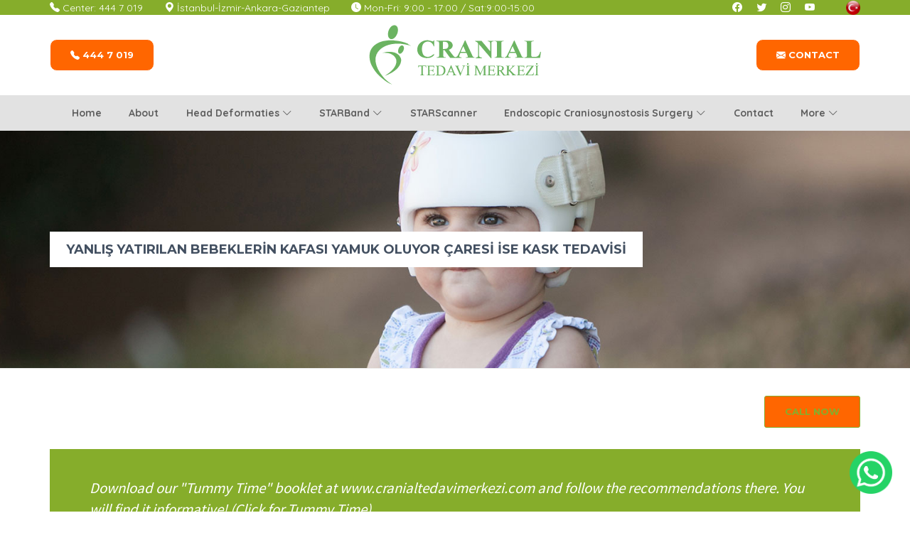

--- FILE ---
content_type: text/html
request_url: https://www.cranialtedavimerkezi.com/icerik2_en.asp?idci=83
body_size: 9297
content:


<!DOCTYPE html>
<html lang="tr">
<head>
<!-- Google Tag Manager -->
<script>(function(w,d,s,l,i){w[l]=w[l]||[];w[l].push({'gtm.start':
new Date().getTime(),event:'gtm.js'});var f=d.getElementsByTagName(s)[0],
j=d.createElement(s),dl=l!='dataLayer'?'&l='+l:'';j.async=true;j.src=
'https://www.googletagmanager.com/gtm.js?id='+i+dl;f.parentNode.insertBefore(j,f);
})(window,document,'script','dataLayer','GTM-NXBP7G5');</script>
<!-- End Google Tag Manager -->
    <!-- Required meta tags always come first -->
<meta http-equiv="Content-Type" content="text/html; charset=ISO-8859-9" />
    <meta http-equiv="X-UA-Compatible" content="IE=edge">
    <meta name="viewport" content="width=device-width, initial-scale=1">

 
<title> YANLIŞ YATIRILAN BEBEKLERİN KAFASI YAMUK OLUYOR ÇARESİ İSE KASK TEDAVİSİ | CRANIAL Tedavi Merkezi</title>
<meta name="keywords" content="" />
<meta name="description" content="cranial, Bebeklerde görülen plagiosefali, brakisefali (Düz Kafa/Yassı Kafa veya Yamuk Kafa Sendromu) ve kraniosinostoz kafatası şekil bozukluklarının kask ile t" />    
<base href="" />  

<link href="https://fonts.googleapis.com/css?family=Karla:400,400italic,700italic,700" rel="stylesheet" type="text/css">
<link href="https://fonts.googleapis.com/css?family=Montserrat:400,700" rel="stylesheet" type="text/css">
<link href="https://fonts.googleapis.com/css?family=Lora:400,400italic,700,700italic" rel="stylesheet" type="text/css">
<link href="https://fonts.googleapis.com/css2?family=Quicksand:wght@300;400;500;600;700&display=swap" rel="stylesheet">
<link rel="preconnect" href="https://fonts.googleapis.com">
<link rel="preconnect" href="https://fonts.gstatic.com" crossorigin>
<link href="https://fonts.googleapis.com/css2?family=Source+Sans+Pro:wght@200;300;400;600;700;900&display=swap" rel="stylesheet">
    
<link rel="stylesheet" href="css/bootstrap.min.css">
<link rel="stylesheet" href="css/bootstrap-theme.min.css">
<link rel="stylesheet" href="https://cdn.jsdelivr.net/npm/bootstrap-icons@1.10.3/font/bootstrap-icons.css">
<link rel="stylesheet" href="vendors/bootstrap-select/css/bootstrap-select.min.css">
<link rel="stylesheet" href="css/font-awesome.min.css">
<link rel="stylesheet" href="vendors/owl.carousel/owl.carousel.css">
<link rel="stylesheet" href="vendors/magnific-popup/magnific-popup.css">
    
<link rel="stylesheet" href="css/style.css">
<link rel="stylesheet" href="css/external.css">
<link rel="stylesheet" href="css/theme.css">

<meta property="og:image" content="https://www.cranialtedavimerkezi.com/cranial.svg" />
    
    <!--[if lt IE 9]>
        <script src="js/html5shiv.min.js"></script>
        <script src="js/respond.min.js"></script>
    <![endif]-->

</head>
<body>
<!-- Google Tag Manager (noscript) -->
<noscript><iframe src="https://www.googletagmanager.com/ns.html?id=GTM-NXBP7G5"
height="0" width="0" style="display:none;visibility:hidden"></iframe></noscript>
<!-- End Google Tag Manager (noscript) -->
   
       
<!--<div style="width: 100%; padding: 5px; background-color: #ff7200; color: #fff; text-align: center;"><b>
  Cranial Tedavi Merkezi LTD. ŞTİ. olarak tüm şubelerimiz kuruluşumuzdan beri özenle dezenfekte edilip alkollü mendil, spray ve hand sanitizer gibi dezenfektanlar ile sterilize edilmektedir.</b>
  </div>-->

<!-- NAVBAR MENU ŞERİTİ start-->



<!-- TOPBAR-1 yeşil şerit START -->
<div class="container-fluid topbar1">
    <div class="container">
        <div class="d-inline-flex w-100 align-items-center justify-content-between">
            <div class="d-inline-flex align-items-center justify-content-start text-light">
                <div>
                    <i class="bi bi-telephone-fill"></i>
                    Center: <a href="tel:+904447019">444 7 019</a>
                </div>
                <div class="ms-5">
                    <i class="bi bi-geo-alt-fill"></i>
                    İstanbul-İzmir-Ankara-Gaziantep
                </div>
                <div class="ms-5">
                    <i class="bi bi-clock-fill"></i>
                    Mon-Fri: 9:00 - 17:00 / Sat:9:00-15:00
                </div>
            </div>
            <div>
                <div class="d-inline-flex align-items-center justify-content-between text-light">
                    <a href="https://www.facebook.com/cranialtedavimerkezi/" target="_blank">
                        <i class="bi bi-facebook px-3"></i>
                    </a>
                    <a href="https://www.twitter.com/cranialtedavime/" target="_blank">
                        <i class="bi bi-twitter px-3"></i>
                    </a>
                    <a href="https://www.instagram.com/cranialtedavimerkezi/" target="_blank">
                        <i class="bi bi-instagram px-3"></i>
                    </a>
                    <a href="https://www.youtube.com/user/cranialtedavimerlezi" target="_blank">
                        <i class="bi bi-youtube px-3"></i>
                    </a>
                </div>
                <a href="index.asp" class="ms-5">
                    <img src="images/tr.png" style="height: 20px;">
                </a>
            </div>
        </div>
    </div>
</div>

<!-- TOPBAR beyaz şerit START -->
<header class="container py-3">
    <div class="d-flex align-items-center justify-content-between">
        <a href="tel:+904447019" class="btn-primary rounded-10">
            <i class="bi bi-telephone-fill"></i>
            444 7 019
        </a>
        <a href="index_en.asp">
            <img src="images/cranial-green.svg" alt="" class="nav-image">
        </a>
        <a href="iletisim_en.asp" class="btn-primary rounded-10">
            <i class="bi bi-envelope-fill"></i>
            CONTACT
        </a>
    </div>
</header>

<!-- masaüstü menüsü -->
<nav class="navbar navbar-default navbar-static-top navbar2">
    <div class="container">
        <div class="hidden-lg hidden-md col-xs-6"><img src="logmob.png" height="40" style="margin-top:5px; margin-bottom:5px; width:125px;" /></div>
            <div class="navbar-header">
                <button type="button" class="navbar-toggle collapsed" data-toggle="collapse" data-target="#mainNav" aria-expanded="false">
                    <span class="sr-only">Toggle navigation</span>
                    <span class="icon-bar"></span>
                    <span class="icon-bar"></span>
                    <span class="icon-bar"></span>
                </button>
            </div>            
            <div class="collapse navbar-collapse" id="mainNav">                
                <ul class="nav navbar-nav w-100">
                    <li>
                        <a href="index_en.asp">home</a>
                    </li>
                    <li>
                        <a href="hakkimizda_en.asp">about</a>
                    </li>
                    <!-- KASK TEDAVİSİ (ingilizcede yok) -->
                    <!-- HEAD DEFORMITIES -->
                    <li class="dropdown">
                        <a href="#" class="dropdown-toggle" data-toggle="dropdown" role="button" aria-haspopup="true" aria-expanded="false">
                            head deformaties
                            <i class="bi bi-chevron-down"></i>
                        </a>
                        <ul class="dropdown-menu">
                            
                                <li>
                                    <a href="content/99/head-shape-abnormalities.html" >Head Shape Abnormalities</a>
                                </li>
                            
                                <li>
                                    <a href="content/66/deformational-scaphocephaly.html" >Deformational Scaphocephaly</a>
                                </li>
                            
                                <li>
                                    <a href="content/64/deformational-plagiocephaly.html" >Deformational Plagiocephaly</a>
                                </li>
                            
                                <li>
                                    <a href="content/65/deformational-brachycephaly.html" >Deformational Brachycephaly</a>
                                </li>
                            
                        </ul>
                    </li>
                    <!-- STARBAND -->
                    <li class="dropdown">
                        <a href="#" class="dropdown-toggle" data-toggle="dropdown" role="button" aria-haspopup="true" aria-expanded="false">
                            STARBand
                            <i class="bi bi-chevron-down"></i>
                        </a>
                        <ul class="dropdown-menu">
                            
                                <li>
                                    <a href="content/96/starband-cranial-remolding-orthosis.html" >STARBAND CRANIAL REMOLDING ORTHOSIS</a>
                                </li>
                            
                                <li>
                                    <a href="content/98/the-starband-protective.html" >THE STARBAND PROTECTIVE</a>
                                </li>
                            
                                <li>
                                    <a href="content/190/starband-3d.html" >STARband 3D</a>
                                </li>
                             
                        </ul>
                    </li>
                    <!-- STARSCANNER -->
                    <li>
                        <a href="content/67/starscanner.html" >STARScanner</a>
                    </li>
                    <!-- ENDOSCOPIC CRANIOSYNOSTOSIS SURGERY -->
                    <li class="dropdown">
                        <a href="#" class="dropdown-toggle" data-toggle="dropdown" role="button" aria-haspopup="true" aria-expanded="false">
                            endoscopic craniosynostosis surgery
                            <i class="bi bi-chevron-down"></i>
                        </a>
                        <ul class="dropdown-menu">
                            
                                <li>
                                    <a href="content/73/endoscopic-strip-craniectomy.html" >ENDOSCOPIC STRIP CRANIECTOMY</a>
                                </li>
                            
                                <li>
                                    <a href="content/166/What-is-craniosynostosisi.html" >WHAT IS CRANIOSYNOSTOSIS?</a>
                                </li>
                            
                                <li>
                                    <a href="content/70/coronal-suture-synostosis-(anterior-plagiocephaly).html" >CORONAL SUTURE SYNOSTOSIS (ANTERIOR PLAGIOCEPHALY)</a>
                                </li>
                            
                                <li>
                                    <a href="content/71/metopic-suture-synostosis-(trigonocephaly).html" >METOPIC SUTURE SYNOSTOSIS (TRIGONOCEPHALY)</a>
                                </li>
                            
                                <li>
                                    <a href="content/72/sagittal-suture-synostosis-(scaphocephaly).html" >SAGITTAL SUTURE SYNOSTOSIS (SCAPHOCEPHALY)</a>
                                </li>
                            
                                <li>
                                    <a href="content/69/lambdoid-suture-synostosis.html" >LAMBDOID SUTURE SYNOSTOSIS</a>
                                </li>
                            
                      </ul>
                    </li>
                    <!-- CONTACT -->
                    <li>
                        <a href="iletisim_en.asp">contact</a>
                    </li>
                    
                    <li class="dropdown ">
                        <a href="#" class="dropdown-toggle" data-toggle="dropdown" role="button" aria-haspopup="true" aria-expanded="true">
                            more
                            <i class="bi bi-chevron-down"></i>
                        </a>
                        <ul class="dropdown-menu">
                        
                            <li>
                                <a href="content/167/essential-to-know.html" >Essential To Know</a>
                            </li>
                        
                            <li>
                                <a href="content/74/preventions.html" >Preventions</a>
                            </li>
                        
                            <li>
                                <a href="content/75/prone-activity-/-exercise-(tummy-time).html" >Prone Activity / Exercise (Tummy Time)</a>
                            </li>
                        
                            <li>
                                <a href="content/76/torticollis-(twisted-neck).html" >Torticollis (Twisted Neck)</a>
                            </li>
                        
                            <li>
                                <a href="content/77/frequently-asked-Questions.html" >Frequently Asked Questions</a>
                            </li>
                        
                            <li>
                                <a href="content/78/caregivers-guide.html" >Caregiver's Guide</a>
                            </li>
                        
                            <li>
                                <a href="content/79/clinical-guide.html" >Clinical Guide</a>
                            </li>
                        
                            <li>
                                <a href="content/170/general-data-protection-regulation.html" >General Data Protection Regulation</a>
                            </li>
                        
                            <li>
                                <a href="haber_en.asp" >News</a>
                            </li>
                            <li>
                                <a href="blog_en.asp" >Blog</a>
                            </li>
                            <li>
                                <a href="musteri_en.asp" >Happy Parents</a>
                            </li>
                        </ul>
                    </li>
                </ul>
                <!-- 325.satıdaki if.in kapanışı -->
                
            </div>
        </div>
    </div>
</nav>
<!-- NAVBAR MENU ŞERİTİ end-->

<!-- 306.satıdaki if.in kapanışı -->

    <section class="row page-header" style="background: url(uploads/haber---blog.jpg) no-repeat scroll center top;-webkit-background-size: cover; background-size: cover;">
        <div class="container">
            <h4> YANLIŞ YATIRILAN BEBEKLERİN KAFASI YAMUK OLUYOR ÇARESİ İSE KASK TEDAVİSİ</h4>
        </div>
    </section>
    
    <section class="row ">
        <div class="container">           
            <div class="row">
                <div class="col-sm-12 single-project">
                    
                    <div class="row m0 project_title">
                   
                         <a href="tel:+90 (212) 672 28 38" class="btn-primary pull-right" style="margin-top: 15px;">CALL NOW</a>
                    </div>
                     <p></p>
                    
                   <a href="pdf/cranial-yuzustu-aktiviteleri.pdf" target="_blank"> <div class="text-block row" style=" margin-bottom:25px;"> Download our "Tummy Time" booklet at www.cranialtedavimerkezi.com and follow the recommendations there. You will find it informative! (Click for Tummy Time)</div></a>
                    
                
                            </div>
                        </div>
                    </div>
                </div>
            </div>
        </div>
    </section>
    
     <section class="newsletter_signup style2">
    <div class="container">
        <div>
            <h4 class="section-title">GET CONTACT</h4>
            <p>Send us your number to discuss with CRANIAL Technician..</p>
        </div>
        <form action="send_en.asp"  method="post"  class="row">
            <div class="form-group col-lg-5">
                <input type="text" class="form-control" name="Ad Soyad" placeholder="Name" required="required">
            </div>
            <div class="form-group col-lg-5">
                <input type="text" class="form-control" name="Telefon" placeholder="Phone" required="required">
            </div>
            <div class="form-group col-lg-2">
                <input type="submit" value="SEND" class="btn-primary w-100 turuncuarka">
            </div>
        </form>
    </div>
</section>

<button id="scrollTopBtn" class="actived">
    <i class="bi bi-arrow-up"></i>
</button>

<!-- whatssapp butonu - SELİN 
<a target="_blank" id="whatsBtn" href="https://wa.me/905385003667?text=Merhaba! olcum icin randevu almak istiyorum!" style="bottom:30px;">
  <img src="whats.png" width="60px"/>
</a> 
-->

<!-- whatssapp butonu - DENİZ -->
<a target="_blank" id="whatsBtn" href="https://wa.me/905340853003?text=Merhaba! olcum icin randevu almak istiyorum!" style="bottom:30px;">
  <img src="whats.png" width="60px"/>
</a>


<footer class="row foooter footer2">
            <div class="container">
                <div class="row footer_sidebar">
                     
                    <div class="widget widget-recent-posts col-sm-6 col-md-3">
                        <h5 class="widget-title">ISTANBUL BRANCH</h5>
                        <p>
                         Aşık Veysel Mah. Reşneli Niyazi Sok. No: 4/96 Esenyurt, İstanbul 34510
                        </p>
                    <a href="tel:+904447019" class="btn-primary btn-outline white">444 7 019</a>
                </div>
                <!-- <div class="widget widget-recent-tweets col-sm-6 col-md-3">
                        <h5 class="widget-title">ANKARA BRANCH</h5>
                         <p>Yukarı Bahçelievler Mah. 68. Sok. Köseler Apt. No: 8 Çankaya / ANKARA</p>
                        <a href="tel:903122228081" class="btn-primary btn-outline white">+90 (312) 222 80 81</a>
                    </div>
                    <div class="widget widget-recent-tweets col-sm-6 col-md-3">
                        <h5 class="widget-title">IZMIR BRANCH</h5>
                         <p>Örnekköy Mah. 7445/1 Sok. No: 41/A

Karsiyaka Izmir/ TURKEY</p>
                        <a href="tel:902323677686" class="btn-primary btn-outline white">+90 (232) 367 76 86</a>
                    </div>-->
                    <div class="widget widget-contact col-sm-6 col-md-3">
                        <h5 class="widget-title">FREE CONSULTATION</h5>
                         <p>Find out the severity of your baby's abnormal head shape, and whether STARband treatment is required or not. Please make an appointment to evaluate the deformation with the STARscanner!</p>
                    </div>
                </div>
            </div>            
                 <div style="width:100%; background:#fff; padding-top:10px; padding-bottom:10px; color:#000; font-size:13px; font-family:'Source Sans Pro', sans-serif">
        <div class="container">All information on this site is shared for informational purposes only. All content is copyrighted by CRANIAL Tedavi Merkezi. Our cranial specialists are well educated, have technical and practical knowledge, and are experts in the field of cranial remolding orthoses. We do not initiate therapy without the consent of a pediatric specialist, or the explicit consent of the baby's family. Our field is based on a partnership with the physician, family, and cranial specialist.
        </div>
        </div>
            <div class="row copyright_area m0">
                <div class="container">
                    <div class="row">
                        <div class="col-sm-7 copyright_text">Copyright 2014 - 2024. All Rights Reserved by CRANIAL TREATMENT CENTER</div>
                        <div class="col-sm-5 footer-nav">
                            <ul class="nav">
                                <a href="http://www.maharethane.com" target="_blank"><img src="images/me-logo.svg" width="90" /></a>
                            </ul>
                        </div>
                    </div>
                </div>
            </div>
        </footer>
        
        
        
    
    
     
    
    <script src="js/jquery-2.1.4.min.js"></script>
    <script src="js/bootstrap.min.js"></script>
    <!--Google Map-->
    <script src="https://maps.googleapis.com/maps/api/js"></script>
    <script src="js/gmaps.min.js"></script>
    <!--Bootstrap Select-->
    <script src="vendors/bootstrap-select/js/bootstrap-select.min.js"></script>
    <!--Magnific Popup-->
    <script src="vendors/magnific-popup/jquery.magnific-popup.min.js"></script>
    <!--Owl Carousel-->
    <script src="vendors/owl.carousel/owl.carousel.min.js"></script>
    <!--CounterUp-->
    <script src="vendors/couterup/jquery.counterup.min.js"></script>
    <!--WayPoints-->
    <script src="vendors/waypoint/waypoints.min.js"></script>
    <!--Isotope & ImagesLoaded-->
    <script src="vendors/imagesloaded/imagesloaded.pkgd.min.js"></script>
    <script src="vendors/isotope/isotope.min.js"></script>
    <!--Theme Script-->    
    <script src="js/theme.js"></script>
</body>
</html>

--- FILE ---
content_type: text/css
request_url: https://www.cranialtedavimerkezi.com/css/style.css
body_size: 32653
content:
@import url("https://fonts.googleapis.com/css?family=Source+Sans+Pro:400,700&subset=latin-ext");
.m0 {
  margin: 0;
}

.p0 {
  padding: 0;
}

.w-100 {
  width: 100%;
}

body p {
  line-height: 24px;
  font-family: "Quicksand", sans-serif;
}
body section.row,
body header.row,
body footer.row {
  margin: auto;
  position: relative;
}

/*Ancore*/
a,
.btn,
button {
  outline: none;
  -webkit-transition: all 300ms linear 0s;
  transition: all 300ms linear 0s;
}
a:before,
a:after,
.btn:before,
.btn:after,
button:before,
button:after {
  -webkit-transition: all 300ms linear 0s;
  transition: all 300ms linear 0s;
}
a:focus,
a:hover,
.btn:focus,
.btn:hover,
button:focus,
button:hover {
  outline: none;
  text-decoration: none;
  -webkit-transition: all 300ms linear 0s;
  transition: all 300ms linear 0s;
}

/*Section Gap*/
.sectionGap {
  padding: 85px 0 110px;
}

/*Button*/
.btn-primary {
  padding: 0 28px;
  border: 1px solid;
  border-radius: 3px;
  font: 700 13px/43px "Montserrat", sans-serif;
  text-transform: uppercase;
  -webkit-box-shadow: none;
  box-shadow: none;
  display: inline-block;
  white-space: nowrap;
  text-shadow: none;
  text-align: center;
  -webkit-transition: all 300ms linear 0s;
  transition: all 300ms linear 0s;
}
.btn-primary.btn-outline {
  background: none;
}
.btn-primary.white.btn-outline {
  background: transparent;
}
.btn-primary.dark.btn-outline {
  background: transparent;
}
.btn-primary.btn-sm {
  padding: 0 17px;
  height: 26px;
  line-height: 24px;
  font-size: 11px;
}
.btn-primary.btn-md {
  padding: 0 19px;
  height: 34px;
  line-height: 34px;
  font-size: 13px;
}
.btn-primary.hmfw {
  min-width: 192px;
}

/*Label*/
.label,
.label.widget-title {
  font: 12px/28px "Montserrat", sans-serif;
  color: #fff;
  display: inline-block;
  padding: 0 20px;
  text-transform: uppercase;
  border-radius: 3px;
  letter-spacing: 0.1px;
  margin: 0 auto;
}

/*Fund Rises*/
.fund_raises .amount_box {
  padding-top: 15px;
  padding-bottom: 5px;
  padding-right: 30px;
  text-transform: uppercase;
}
.fund_raises .amount_box + .amount_box {
  padding-left: 30px;
  padding-right: 0;
  border-left: 1px solid;
}
.fund_raises h6 {
  font-family: "Montserrat", sans-serif;
  margin: 0;
  line-height: 1;
  margin-bottom: 5px;
}
.fund_raises h2,
.fund_raises h3 {
  font-family: "Montserrat", sans-serif;
  margin: 0;
  line-height: 1;
}
.fund_raises.style2 .amount_box {
  padding: 15px 0 0;
}
.fund_raises.style2 .amount_box + .amount_box {
  padding: 15px 0 0;
  border: none;
}
.fund_raises.style3 .amount_box {
  padding-top: 25px;
  padding-bottom: 30px;
  padding-right: 35px;
  padding-left: 35px;
}
@media (max-width: 1199px) {
  .fund_raises.style3 .amount_box {
    padding-left: 15px;
    padding-right: 15px;
  }
}
.fund_raises.style3 .amount_box + .amount_box {
  padding-left: 35px;
  padding-right: 35px;
}
@media (max-width: 1199px) {
  .fund_raises.style3 .amount_box + .amount_box {
    padding-left: 15px;
    padding-right: 15px;
  }
}
@media (max-width: 767px) {
  .fund_raises.style3 .amount_box + .amount_box {
    border: none;
    padding-top: 0;
  }
}
.fund_raises.style3 h2 {
  margin-bottom: 8px;
}
.fund_raises.style3 h2 + h6 {
  margin-top: 12px;
}

/*Fund ProgressBar*/
.progress {
  height: 5px;
  border-radius: 0;
  -webkit-box-shadow: none;
  box-shadow: none;
  margin: 0;
  overflow: visible;
}
.progress .progress-bar {
  position: relative;
  -webkit-transition-duration: 1000ms;
  transition-duration: 1000ms;
}
.progress .percentage {
  position: absolute;
  right: 0;
  -webkit-transform: translateX(50%);
  -ms-transform: translateX(50%);
  transform: translateX(50%);
  padding: 0 14px;
  border-radius: 3px;
  top: -31px;
  line-height: 24px;
  font-size: 12px;
  font-family: "Montserrat", sans-serif;
}
.progress .percentage:after {
  display: block;
  content: "";
  width: 0;
  height: 0;
  border-top: 4px solid;
  border-left: 4px solid transparent;
  border-right: 4px solid transparent;
  position: absolute;
  left: 50%;
  -webkit-transform: translateX(-50%);
  -ms-transform: translateX(-50%);
  transform: translateX(-50%);
}

/*Section Title */
.sectionTitle {
  max-width: 825px;
  margin: 0 auto;
  text-transform: uppercase;
}
.sectionTitle h3 {
  margin-top: 22px;
  line-height: 36px;
  font-family: "Montserrat", sans-serif;
  font-weight: bold;
  margin-bottom: 0;
}
@media (max-width: 767px) {
  .sectionTitle h3 {
    font-size: 20px;
    line-height: 26px;
  }
}

.page-content {
  padding: 73px 0;
}

/*--------------------------------------------------------------------------------------------*/
.navbar {
  padding: 23px 0;
  border: none;
  -webkit-box-shadow: none;
  box-shadow: none;
  margin: 0;
  -webkit-transition: all 300ms linear 0s;
  transition: all 300ms linear 0s;
}
.navbar .container .navbar-header .navbar-toggle {
  border-radius: 0;
  margin-top: 5px;
  margin-bottom: 5px;
}
.navbar .container .navbar-header .navbar-toggle[aria-expanded="false"] {
  background: #fff;
  border-color: #fff;
}
.navbar .container .navbar-header .navbar-toggle[aria-expanded="false"] span {
  background: #86ad2b;
}
.navbar .container .navbar-header .navbar-toggle[aria-expanded="true"] {
  margin-bottom: 20px;
  background: #86ad2b;
  border-color: #86ad2b;
}
.navbar .container .navbar-header .navbar-toggle[aria-expanded="true"] span {
  background: #435061;
}
.navbar .container .navbar-header .navbar-brand {
  margin-left: 0;
}
@media (max-width: 767px) {
  .navbar .container .navbar-header .navbar-brand {
    margin-left: 15px;
  }
}
.navbar .container .navbar-header .navbar-brand img {
  max-height: 37px;
}
.navbar.affix {
  position: fixed;
  top: 0;
  width: 100%;
  padding: 10px 0;
}
.navbar.affix + header,
.navbar.affix + section {
  margin-top: 91px;
}
.navbar.affix-bottom {
  position: absolute;
  width: 100%;
}

.navbar-brand {
  line-height: 45px;
  padding: 0;
  display: block;
  height: auto;
}
.navbar-brand img {
  display: inline;
}

.nav-image{
  width: 250px;
}

@media (max-width: 991px) {
 .nav-image{
  width: 120px;
}
}

@media (min-width: 969px) {
  #mainNav .navbar-nav {
    display: flex;
    align-items: center;
    justify-content: space-between;
  }
}

@media (max-width: 991px) {
  #mainNav .navbar-nav {
    margin-right: -15px;
  }
}
@media (max-width: 767px) {
  #mainNav .navbar-nav {
    margin-top: 0;
    margin-bottom: 0;
  }
}
#mainNav .navbar-nav li a {
  padding: 0 20px;
  /* font: bold 13px/45px "Montserrat", sans-serif; */
  font-family: "Quicksand", sans-serif;
  font-weight: 700;
  text-transform: capitalize;
  text-shadow: none;
}
@media (max-width: 1199px) {
  #mainNav .navbar-nav li a {
    padding: 0 15px;
  }
}
@media (max-width: 767px) {
  #mainNav .navbar-nav li a {
    line-height: 35px;
  }
}
#mainNav .navbar-nav li a:focus {
  background: none;
  -webkit-box-shadow: none;
  box-shadow: none;
}
#mainNav .navbar-nav li a + ul {
  border: none;
  padding: 15px;
  border-radius: 0;
  min-width: 254px;
  left: 0;
  -webkit-box-shadow: 0px 2px 5px 0px rgba(125, 140, 159, 0.46);
  box-shadow: 0px 2px 5px 0px rgba(125, 140, 159, 0.46);
}
@media (min-width: 1025px) {
  #mainNav .navbar-nav li a + ul {
    display: block;
    -webkit-transform: scale(1, 0);
    -ms-transform: scale(1, 0);
    transform: scale(1, 0);
    -webkit-transform-origin: top;
    -ms-transform-origin: top;
    transform-origin: top;
    -webkit-transition: all 300ms linear 0s;
    transition: all 300ms linear 0s;
    -webkit-transition-duration: 200ms;
    transition-duration: 200ms;
  }
}
#mainNav .navbar-nav li a + ul li {
  padding: 0;
  position: relative;
}
#mainNav .navbar-nav li a + ul li a {
  font-family: "Quicksand", sans-serif;
  font-weight: 700;
}
#mainNav .navbar-nav li a + ul li a:hover,
#mainNav .navbar-nav li a + ul li a:focus {
  background: none;
  -webkit-box-shadow: none;
  box-shadow: none;
}
@media (min-width: 1025px) {
  #mainNav .navbar-nav li a + ul li a + ul {
    -webkit-transform: scale(0, 1);
    -ms-transform: scale(0, 1);
    transform: scale(0, 1);
    -webkit-transform-origin: left;
    -ms-transform-origin: left;
    transform-origin: left;
    position: absolute;
    left: 100%;
    top: 0;
  }
}
#mainNav .navbar-nav li:hover > a,
#mainNav .navbar-nav li:focus > a,
#mainNav .navbar-nav li.open > a {
  background: none;
  -webkit-box-shadow: none;
  box-shadow: none;
}
@media (min-width: 1025px) {
  #mainNav .navbar-nav li:hover > a + ul,
  #mainNav .navbar-nav li:focus > a + ul,
  #mainNav .navbar-nav li.open > a + ul {
    -webkit-transform: scale(1, 1);
    -ms-transform: scale(1, 1);
    transform: scale(1, 1);
  }
}
@media (min-width: 1025px) {
  #mainNav .navbar-nav li:hover > a + ul li a + ul,
  #mainNav .navbar-nav li:focus > a + ul li a + ul,
  #mainNav .navbar-nav li.open > a + ul li a + ul {
    -webkit-transform: scale(0, 1);
    -ms-transform: scale(0, 1);
    transform: scale(0, 1);
  }
}
@media (min-width: 1025px) {
  #mainNav .navbar-nav li:hover > a + ul li:hover a + ul,
  #mainNav .navbar-nav li:hover > a + ul li.active a + ul,
  #mainNav .navbar-nav li:hover > a + ul li.open a + ul,
  #mainNav .navbar-nav li:focus > a + ul li:hover a + ul,
  #mainNav .navbar-nav li:focus > a + ul li.active a + ul,
  #mainNav .navbar-nav li:focus > a + ul li.open a + ul,
  #mainNav .navbar-nav li.open > a + ul li:hover a + ul,
  #mainNav .navbar-nav li.open > a + ul li.active a + ul,
  #mainNav .navbar-nav li.open > a + ul li.open a + ul {
    -webkit-transform: scale(1, 1);
    -ms-transform: scale(1, 1);
    transform: scale(1, 1);
  }
}
#mainNav .navbar-nav li.active a {
  background: none;
  -webkit-box-shadow: none;
  box-shadow: none;
}

.header1 {
  padding-top: 30px;
  padding-bottom: 10px;
}

.logo a {
  display: block;
  float: left;
  line-height: 45px;
}
.logo a img {
  max-height: 67px;
}

.language_picker {
  margin-left: 25px;
  padding: 6px 0;
}
.language_picker
.bootstrap-select:not([class*="col-"]):not([class*="form-control"]):not(
  .input-group-btn
) {
  width: auto;
}
.language_picker .btn-group {
  text-transform: uppercase;
}
.language_picker .btn-group .btn {
  background: none;
  -webkit-box-shadow: none;
  box-shadow: none;
  text-transform: uppercase;
  font: 700 13px/30px "Montserrat", sans-serif;
  padding: 0 12px;
  outline: none;
  border-radius: 2px;
}
.language_picker .btn-group .btn:focus {
  outline: none;
}
.language_picker .btn-group .btn .filter-option {
  width: auto;
}
.language_picker .btn-group .btn .bs-caret {
  margin-left: 12px;
}
.language_picker .btn-group .btn .caret {
  position: relative;
  margin-left: 0;
  right: 0;
  border-width: 3px 3px 0 3px;
}
.language_picker .dropdown-menu {
  z-index: 1100;
}

.emergency-contact .pull-left {
  padding-right: 20px;
  text-transform: uppercase;
}
.emergency-contact .pull-left + .pull-left {
  border-left: 1px solid;
  padding-right: 25px;
  padding-left: 20px;
}
.emergency-contact .pull-left + .pull-left h5 {
  font-size: 18px;
}
.emergency-contact .pull-left span {
  display: table-cell;
  font-size: 30px;
  padding-right: 12px;
}
.emergency-contact .pull-left span.rotate i {
  -webkit-transform: rotate(24deg);
  -ms-transform: rotate(24deg);
  transform: rotate(24deg);
}
.emergency-contact .pull-left .infos_col {
  display: table-cell;
  vertical-align: middle;
}
.emergency-contact .pull-left h6 {
  font-family: "Montserrat", sans-serif;
  font-size: 11px;
  margin: 0;
  line-height: 1.25;
}
.emergency-contact .pull-left h5 {
  font-family: "Montserrat", sans-serif;
  font-weight: 700;
  margin: 0;
  line-height: 1.25;
}
.emergency-contact .pull-left h4 {
  font-family: "Montserrat", sans-serif;
  font-weight: 700;
  margin: 0;
  line-height: 1.25;
}

/*TopBar*/
.topbar {
  text-transform: uppercase;
  font: 12px/50px "Montserrat", sans-serif;
}
@media (max-width: 479px) {
  .topbar .welcome-notice {
    width: 100%;
  }
}
@media (max-width: 767px) {
  .topbar .nav {
    margin: 0;
  }
}
@media (max-width: 479px) {
  .topbar .nav {
    width: 100%;
  }
}
@media (max-width: 767px) {
  .topbar .nav li {
    float: left;
  }
}
.topbar .nav li a {
  padding: 0 15px;
  line-height: 50px;
  font-weight: 700;
  text-shadow: none;
}
@media (max-width: 767px) {
  .topbar .nav li a {
    width: 53px;
    height: 50px;
  }
}
.topbar .nav li a i {
  margin-right: 12px;
  font-size: 14px;
}
@media (max-width: 767px) {
  .topbar .nav li a i {
    width: 53px;
  }
}
.topbar .nav li a:hover,
.topbar .nav li a:focus {
  -webkit-box-shadow: none;
  box-shadow: none;
}
.topbar .nav li.search-form form {
  position: relative;
}
.topbar .nav li.search-form form .form-control {
  line-height: 50px;
  padding: 0 15px;
  background: transparent;
  border: none;
  height: 50px;
  -webkit-box-shadow: none;
  box-shadow: none;
  font-weight: normal;
  font-size: 12px;
  width: 53px;
  -webkit-transition: all 300ms linear 0s;
  transition: all 300ms linear 0s;
}
.topbar .nav li.search-form form .form-control::-moz-placeholder {
  color: transparent;
  opacity: 1;
  transition: all 300ms linear 0s;
}
.topbar .nav li.search-form form .form-control:-ms-input-placeholder {
  color: transparent;
  transition: all 300ms linear 0s;
}
.topbar .nav li.search-form form .form-control::-webkit-input-placeholder {
  color: transparent;
  -webkit-transition: all 300ms linear 0s;
  transition: all 300ms linear 0s;
}
.topbar .nav li.search-form form .form-control:focus {
  -webkit-box-shadow: none;
  box-shadow: none;
  width: 300px;
}
@media (max-width: 479px) {
  .topbar .nav li.search-form form .form-control:focus {
    width: 224px;
  }
}
@media (max-width: 359px) {
  .topbar .nav li.search-form form .form-control:focus {
    width: 184px;
  }
}
.topbar .nav li.search-form form .form-control:focus::-moz-placeholder {
  opacity: 1;
}
.topbar .nav li.search-form form .input-group-addon {
  position: absolute;
  padding: 0;
  -webkit-box-shadow: none;
  box-shadow: none;
  background: transparent;
  border: none;
  border-radius: 0;
  font-size: 16px;
  right: 0;
  display: block;
  width: 53px;
  height: 50px;
  text-align: center;
  line-height: 50px;
}

.navbar-form {
  width: 256px;
  margin: 0;
  padding: 0;
}
.navbar-form .form-group {
  width: 203px;
  display: block;
  float: left;
}
.navbar-form .form-control {
  line-height: 50px;
  padding: 0 15px;
  border: none;
  height: 50px;
  -webkit-box-shadow: none;
  box-shadow: none;
  font-weight: 700;
  font-family: "Montserrat", sans-serif;
  font-size: 13px;
  width: 100%;
  border-radius: 0;
  -webkit-transition: all 300ms linear 0s;
  transition: all 300ms linear 0s;
}
.navbar-form .form-control::-moz-placeholder {
  opacity: 1;
  transition: all 300ms linear 0s;
}
.navbar-form .form-control:-ms-input-placeholder {
  transition: all 300ms linear 0s;
}
.navbar-form .form-control::-webkit-input-placeholder {
  -webkit-transition: all 300ms linear 0s;
  transition: all 300ms linear 0s;
}
.navbar-form .form-control:focus {
  -webkit-box-shadow: none;
  box-shadow: none;
  font-weight: 300;
}
.navbar-form .form-control:focus::-moz-placeholder {
  opacity: 1;
}
.navbar-form button {
  padding: 0;
  -webkit-box-shadow: none;
  box-shadow: none;
  border: none;
  border-radius: 0;
  font-size: 16px;
  width: 53px;
  height: 50px;
  text-align: center;
  line-height: 50px;
  text-shadow: none;
}

/*--------------------------------------------------------------------------------------------*/
.featured_events .caption {
  position: absolute;
  top: 0;
  bottom: 0;
  left: 0;
  right: 0;
  display: -webkit-flex;
  display: -moz-flex;
  display: -ms-flex;
  display: -o-flex;
  display: -webkit-box;
  display: -ms-flexbox;
  display: flex;
}
.featured_events .caption .caption_row {
  -webkit-box-flex: 1;
  -webkit-flex: 1;
  -ms-flex: 1;
  flex: 1;
  -webkit-align-self: center;
  -ms-flex-item-align: center;
  align-self: center;
}
@media (max-width: 991px) {
  .featured_events .caption {
    position: relative;
    top: 0;
    -webkit-transform: none;
    -ms-transform: none;
    transform: none;
  }
}
.featured_events .event_box {
  max-width: 380px;
}
@media (max-width: 991px) {
  .featured_events .event_box {
    max-width: 100%;
  }
}
.featured_events .owl-dots {
  display: table;
  position: absolute;
  left: 50%;
  bottom: 38px;
  -webkit-transform: translateX(-50%);
  -ms-transform: translateX(-50%);
  transform: translateX(-50%);
}
@media (max-width: 991px) {
  .featured_events .owl-dots {
    bottom: 0;
  }
}
.featured_events .owl-dots .owl-dot {
  width: 12px;
  height: 12px;
  border-radius: 100%;
  float: left;
}
.featured_events .owl-dots .owl-dot + .owl-dot {
  margin-left: 5px;
}

.featured_event_box {
  padding: 40px 37px 38px;
}
@media (max-width: 1199px) {
  .featured_event_box {
    padding: 25px;
  }
}
@media (max-width: 991px) {
  .featured_event_box {
    padding: 25px 0;
  }
}
.featured_event_box .label {
  padding: 0 15px;
}
.featured_event_box .days_left {
  font: 700 13px/28px "Montserrat", sans-serif;
}
.featured_event_box .event_meta {
  margin-bottom: 15px;
}
@media (max-width: 1199px) {
  .featured_event_box .event_meta {
    margin-bottom: 10px;
  }
}
.featured_event_box .event_link {
  margin-top: 0;
  margin-bottom: 20px;
}
@media (max-width: 1199px) {
  .featured_event_box .event_link {
    margin-bottom: 15px;
  }
}
.featured_event_box .event_link a {
  line-height: 30px;
  font-weight: 700;
  font-family: "Montserrat", sans-serif;
}
@media (max-width: 1199px) {
  .featured_event_box .event_link a {
    line-height: 24px;
  }
}
.featured_event_box p {
  font: 16px/24px "Source Sans Pro", sans-serif;
  margin-bottom: 30px;
}
@media (max-width: 1199px) {
  .featured_event_box p {
    margin-bottom: 20px;
  }
}
.featured_event_box .fund_raises {
  border-top: 0.5px solid;
  margin-bottom: 20px;
}
@media (max-width: 1199px) {
  .featured_event_box .fund_raises {
    margin-bottom: 15px;
  }
}
.featured_event_box .fund_raises .amount_box {
  width: 50%;
  padding-top: 20px;
}
@media (max-width: 1199px) {
  .featured_event_box .fund_raises .amount_box {
    padding-top: 15px;
  }
}
@media (max-width: 767px) {
  .featured_event_box .fund_raises h2 {
    font-size: 24px;
  }
}

/*--------------------------------------------------------------------------------------------*/
.donate_form {
  border-radius: 3px;
  padding: 50px;
  max-width: 700px;
  margin: 0 auto;
  position: relative;
}
@media (max-width: 767px) {
  .donate_form {
    padding: 30px;
  }
}
.donate_form button.mfp-close {
  position: absolute;
  border-radius: 100%;
  top: 25px;
  right: 25px;
  width: 20px;
  height: 20px;
  opacity: 1;
  line-height: 20px;
  font-size: 22px;
}
.donate_form h3,
.donate_form h5,
.donate_form h4 {
  font-family: "Montserrat", sans-serif;
  font-weight: 700;
  margin: 0 0 10px;
}
.donate_form h3 {
  margin: 0 0 45px;
}
.donate_form h4 {
  line-height: 1;
}
.donate_form h5 {
  margin-bottom: 20px;
}
.donate_form input[type="radio"] {
  display: none;
}
.donate_form input[type="radio"] + label {
  font-weight: normal;
  padding-left: 30px;
  margin-bottom: 45px;
  position: relative;
}
.donate_form input[type="radio"] + label:before {
  content: "";
  float: left;
  width: 18px;
  height: 18px;
  border: 1px solid;
  border-radius: 100%;
  margin-left: -30px;
}
.donate_form input[type="radio"] + label:after {
  content: "";
  display: block;
  width: 10px;
  height: 10px;
  background: transparent;
  border-radius: 100%;
  left: 4px;
  position: absolute;
  top: 4px;
  -webkit-transition: all 300ms linear 0s;
  transition: all 300ms linear 0s;
}
.donate_form input[type="radio"] + label p {
  margin-bottom: 0;
  font: 15px/24px "Source Sans Pro", sans-serif;
}
.donate_form .input-group .left {
  width: 52px;
}
.donate_form .input-group .form-control {
  height: 45px;
  -webkit-box-shadow: none;
  box-shadow: none;
}
.donate_form .input-group .form-control:not(:first-child):not(:last-child) {
  border-bottom-right-radius: 3px;
  border-top-right-radius: 3px;
}
@media (max-width: 479px) {
  .donate_form .input-group .form-control:not(:first-child):not(:last-child) {
    border-bottom-right-radius: 0;
  }
}
.donate_form .input-group .right {
  background: none;
  border: none;
  padding: 0;
  padding-left: 8px;
}
@media (max-width: 479px) {
  .donate_form .input-group .right {
    float: left;
    padding-left: 0;
    display: block;
    width: 100%;
  }
  .donate_form .input-group .right button {
    display: block;
    width: 100%;
    border-radius: 0 0 3px 0;
  }
}

/*--------------------------------------------------------------------------------------------*/
.help-process_row {
  margin-bottom: 70px;
}

.help-process {
  text-align: center;
}
.help-process .icon_box {
  line-height: 70px;
}
.help-process h5 {
  margin: 25px 0;
  line-height: 1;
  font-family: "Montserrat", sans-serif;
  text-transform: uppercase;
  font-weight: bold;
}
.help-process p {
  font: 16px/24px "Source Sans Pro", sans-serif;
  margin: 0;
}

.help-process {
  text-align: center;
}
.help-process .icon_box {
  line-height: 70px;
}
.help-process h5 {
  margin: 25px 0;
  line-height: 1;
  font-family: "Montserrat", sans-serif;
  text-transform: uppercase;
  font-weight: bold;
}
.help-process p {
  font: 16px/24px "Source Sans Pro", sans-serif;
  margin: 0;
}

.how_help .sectionTitle {
  margin-bottom: 55px;
}
.how_help .buttons {
  display: table;
  margin: 0 auto;
  text-align: center;
}
@media (max-width: 479px) {
  .how_help .buttons {
    max-width: 250px;
  }
}
.how_help .buttons a {
  float: left;
  margin-bottom: 0;
}
@media (max-width: 479px) {
  .how_help .buttons a {
    float: none;
    display: inline-block;
  }
}
.how_help .buttons a + a {
  margin-left: 20px;
}
@media (max-width: 479px) {
  .how_help .buttons a + a {
    margin-left: 0;
    margin-top: 10px;
  }
}

.how_help2.row {
  margin-top: -20px;
  z-index: 2;
}
@media (max-width: 991px) {
  .how_help2.row {
    margin-top: 0;
  }
}

/* .help-process2 {
  padding: 0 60px;
} */
/* @media (max-width: 991px) {
  .help-process2 {
    border-top: 1px solid;
  }
} */
/* @media (max-width: 767px) {
  .help-process2 {
    padding: 0 25px;
  }
} */
/* .help-process2 + .help-process2 {
  border-left: 1px solid;
} */
/* @media (max-width: 991px) {
  .help-process2 + .help-process2 {
    border-left: none;
  }
} */
.help-process2 .media-left {
  vertical-align: middle;
  padding-right: 25px;
}
.help-process2 h5 {
  margin-top: 30px;
  margin-bottom: 10px;
  font-family: "Montserrat", sans-serif;
  text-transform: uppercase;
}
.help-process2 p {
  margin-bottom: 25px;
  line-height: 21px;
}

/*How Help*/
.how_help3 {
  padding: 85px 0;
}

@media (max-width: 767px) {
  .how_help_post {
    margin-bottom: 60px;
  }
}
.how_help_post .this_title {
  margin: 30px 0 20px;
  font-family: "Montserrat", sans-serif;
  font-weight: 700;
  line-height: 36px;
}
.how_help_post p {
  font: 16px/24px "Source Sans Pro", sans-serif;
  margin-bottom: 40px;
}

.help-process3 {
  margin-top: 20px;
}
.help-process3 .media-left {
  padding-right: 20px;
}
.help-process3 .media-left span {
  display: block;
  width: 70px;
  text-align: center;
}
.help-process3 h5 {
  font-family: "Montserrat", sans-serif;
  text-transform: uppercase;
  font-weight: 700;
  margin: 0 0 15px;
}
.help-process3 p {
  font: 16px/24px "Source Sans Pro", sans-serif;
  margin-bottom: 20px;
}

/*--------------------------------------------------------------------------------------------*/
.upcoming_recent_events {
  padding-top: 50px;
}
.upcoming_recent_events .sectionTitle {
  margin-bottom: 45px;
}
.upcoming_recent_events.style2 {
  padding-bottom: 20px;
}

.upcoming_events {
  padding: 15px;
  text-transform: uppercase;
}
@media (max-width: 767px) {
  .upcoming_events {
    /* max-width: 400px; */
    margin: 0 auto;
  }
}
.upcoming_events .event_cover_photo {
  position: relative;
  margin: 0;
}
.upcoming_events .event_cover_photo img {
  width: 100%;
}
.upcoming_events .event_cover_photo .upcoming_label {
  position: absolute;
  top: 20px;
  right: 20px;
}
.upcoming_events .event_cover_photo .event_time_loc {
  position: absolute;
  bottom: 0;
  left: 0;
  right: 0;
  line-height: 30px;
  margin: 0;
  text-align: center;
  font-family: "Montserrat", sans-serif;
  font-weight: 700;
  -webkit-transition: all 300ms linear 0s;
  transition: all 300ms linear 0s;
}
@media (max-width: 599px) {
  .upcoming_events .event_cover_photo .event_time_loc {
    line-height: 20px;
    padding: 5px 15px;
  }
}
.upcoming_events .event_cover_photo .event_time_loc .by {
  margin-right: 15px;
}
@media (max-width: 767px) {
  .upcoming_events .event_cover_photo .event_time_loc .by {
    margin-right: 0;
  }
  .upcoming_events .event_cover_photo .event_time_loc .by:after {
    content: ",";
    display: inline-block;
  }
}
@media (max-width: 767px) {
  .upcoming_events .event_cover_photo .event_time_loc .date_time:after {
    content: ",";
    display: inline-block;
  }
}
.upcoming_events .event_cover_photo .event_time_loc .loc {
  margin-left: 15px;
}
@media (max-width: 767px) {
  .upcoming_events .event_cover_photo .event_time_loc .loc {
    margin-left: 0;
  }
}
.upcoming_events .event_title {
  font-weight: bold;
  font-family: "Montserrat", sans-serif;
  line-height: 21px;
  margin-top: 20px;
  margin-bottom: 0;
  font-size: 16px;
}

@media (max-width: 767px) {
  .upcoming_events .event_title {
   font-size: 12px;
 }
}
.upcoming_events .event_summery {
  font: 16px/24px "Source Sans Pro", sans-serif;
  text-transform: none;
  margin-bottom: 0;
}
.upcoming_events.style2 .event_summery {
  margin: 20px 0 25px;
}
.upcoming_events.col-md-6 .event_cover_photo .event_time_loc {
  line-height: 39px;
}
@media (max-width: 767px) {
  .upcoming_events.col-md-6 .event_cover_photo .event_time_loc {
    line-height: 20px;
    padding: 5px 20px;
  }
}
.upcoming_events.col-md-6 .event_title {
  margin: 35px 0 20px;
  font-size: 16px;
  line-height: 1.25;
}
@media (max-width: 599px) {
  .upcoming_events.col-md-6 .event_title {
    margin-top: 15px;
  }
}

/*--------------------------------------------------------------------------------------------*/
.recent_products {
  padding: 78px 0 98px;
}
.recent_products .sectionTitle {
  margin-bottom: 40px;
}

@media (max-width: 699px) {
  .recent_product_carosel {
    max-width: 360px;
    margin: 0 auto;
  }
}
.recent_product_carosel .owl-dots {
  display: table;
  position: relative;
  margin: 13px auto 0;
}
.recent_product_carosel .owl-dots .owl-dot {
  width: 12px;
  height: 12px;
  border-radius: 100%;
  float: left;
}
.recent_product_carosel .owl-dots .owl-dot + .owl-dot {
  margin-left: 8px;
}
.recent_product_carosel .owl-dots .owl-dot.active {
  background: #435061;
}

/*--------------------------------------------------------------------------------------------*/
.quotes_row {
  padding: 50px 0;
}
.quotes_row:before {
  content: "";
  display: block;
  position: absolute;
  top: 0;
  left: 0;
  right: 0;
  bottom: 0;
  background: url(../images/world-map.png) repeat fixed center center;
  opacity: 0.12;
  z-index: 0;
}
.quotes_row .container {
  position: relative;
  z-index: 1;
}
.quotes_row .sectionTitle {
  margin-bottom: 55px;
}
.quotes_row.style2 {
  background: #86ad2b;
}

.quotation_block {
  padding: 15px;
}
.quotation_block .quote_block {
  padding: 35px 35px 55px;
  margin: 0 0 40px;
  letter-spacing: -0.1px;
  position: relative;
}
@media (max-width: 1199px) {
  .quotation_block .quote_block {
    padding: 20px 20px 40px;
  }
}
.quotation_block .quote_block:after {
  content: "";
  display: block;
  position: absolute;
  left: 50%;
  -webkit-transform: translateX(-50%);
  -ms-transform: translateX(-50%);
  transform: translateX(-50%);
  bottom: -10px;
  width: 0;
  height: 0;
  border-top: 10px solid;
  border-left: 9px solid transparent;
  border-right: 9px solid transparent;
}
.quotation_block .quote_block .quote_sign {
  font-family: "Lora", serif;
  font-size: 72px;
  letter-spacing: 0.25px;
  line-height: 40px;
  height: 40px;
  display: block;
  padding-top: 18px;
}
.quotation_block .quote_block p {
  margin-bottom: 0;
  font: italic 18px/27px "Source Sans Pro", sans-serif;
}
@media (max-width: 1199px) {
  .quotation_block .quote_block p {
    font-size: 16px;
    line-height: 24px;
  }
}
.quotation_block h5 {
  font-family: "Montserrat", sans-serif;
  font-weight: bold;
  text-transform: uppercase;
  margin: 0;
  line-height: 24px;
}
.quotation_block h6 {
  font-family: "Montserrat", sans-serif;
  font-weight: bold;
  text-transform: uppercase;
  margin: 0;
  line-height: 24px;
}

/*--------------------------------------------------------------------------------------------*/
.beVolunteer {
  padding: 49px 0;
  background: url(../images/cranial-ucetsiz-randevu-al.jpg) no-repeat fixed
  center 0;
  -webkit-background-size: cover;
  background-size: cover;
}
.beVolunteer.sponsor_variation {
  background-image: url(http://img7.mynet.com/galeri/2016/02/29/115015841/6299874-600x406.jpg);
}

.beVolunteerBox {
  width: 90%;
  max-width: 800px;
  border-radius: 10px;
  padding: 45px;
}
@media (max-width: 479px) {
  .beVolunteerBox {
    padding: 30px;
  }
}
.beVolunteerBox .sectionTitle h3 {
  margin-top: 15px;
}
.beVolunteerBox p {
  font: 16px/24px "Source Sans Pro", sans-serif;
  margin: 20px 0 25px;
}

.beVolunteer2 {
  overflow: hidden;
}
.beVolunteer2 .container {
  padding: 35px 15px;
  position: relative;
}
.beVolunteer2 .container:before {
  content: "";
  display: block;
  position: absolute;
  top: 17px;
  left: -159px;
  background: url(../images/smile.png) no-repeat scroll 0 0;
  width: 138px;
  height: 138px;
}
@media (max-width: 1199px) {
  .beVolunteer2 .container:before {
    left: -80px;
  }
}
@media (max-width: 767px) {
  .beVolunteer2 .container:before {
    left: 50%;
    -webkit-transform: translateX(-50%);
    -ms-transform: translateX(-50%);
    transform: translateX(-50%);
  }
}
.beVolunteer2 h3 {
  margin: 0;
  color: #fff;
  text-transform: uppercase;
  font-weight: 700;
  font-family: "Montserrat", sans-serif;
  letter-spacing: -0.2px;
  line-height: 48px;
}
@media (max-width: 1199px) {
  .beVolunteer2 h3 {
    line-height: 30px;
  }
}
.beVolunteer2 p {
  padding: 0 20px;
  margin: 0;
  font-size: 16px;
}
@media (max-width: 1199px) {
  .beVolunteer2 p {
    padding: 0;
  }
}
@media (max-width: 767px) {
  .beVolunteer2 .text-right {
    text-align: left;
    padding-top: 20px;
  }
}

/*--------------------------------------------------------------------------------------------*/
.latest_news {
  padding: 50px 0;
}
.latest_news .sectionTitle {
  margin-bottom: 50px;
}

.latest-post {
  padding: 15px;
}
@media (max-width: 767px) {
  .latest-post {
    max-width: 400px;
    margin: 0 auto;
  }
}
.latest-post .featured_cont {
  max-height: 243px;
  position: relative;
}

.latest-post .featured_cont button{
   position: absolute;
  right: 5px;
  bottom: 5px;
  z-index: 99;
  background-color: white;
}

.latest-post .featured_cont button:hover{
  color: #86ad2b;
}

.latest-post .featured_cont img {
  max-width: 100%;
}
.latest-post .featured_cont i {
  position: absolute;
  font-size: 36px;
  top: 50%;
  left: 50%;
  -webkit-transform: translate(-50%, -50%);
  -ms-transform: translate(-50%, -50%);
  transform: translate(-50%, -50%);
}
.latest-post .post-title {
  font-family: "Montserrat", sans-serif;
  line-height: 21px;
  font-weight: bold;
  text-transform: uppercase;
  padding: 5px;
  margin: 0;
  font-size: 16px;
  background-color: #e2e2e2;
  color: black;
}

@media (max-width: 767px) {
  .latest-post .post-title {
    font-size: 12px;
  }
}
.latest-post .post-meta {
  font-family: "Montserrat", sans-serif;
  line-height: 21px;
  font-weight: bold;
  text-transform: uppercase;
  display: block;
  margin: 0 0 15px;
}
.latest-post .post-meta a {
  display: inline-block;
}
.latest-post .post-meta a + a {
  margin-left: 15px;
}
.latest-post .post-meta .tag-name + .tag-name {
  margin-left: 0px;
}
.latest-post .post-excerpts {
  font: 15px/24px "Source Sans Pro", sans-serif;
  margin-bottom: 20px;
}
.latest-post.media {
  padding: 30px 0;
}
.latest-post.media:first-child {
  padding-top: 0;
}
.latest-post.media + .media {
  margin-top: 0;
  border-top: 1px solid;
}
.latest-post.media .featured_cont {
  padding-left: 30px;
}
@media (max-width: 767px) {
  .latest-post.media .featured_cont {
    display: block;
    padding: 20px 0 0;
    max-height: none;
  }
}
.latest-post.media .featured_cont a {
  display: block;
  width: 263px;
  height: 163px;
  position: relative;
}
.latest-post.media .post-title {
  margin-top: 0;
  line-height: 27px;
}
.latest-post.media .post-meta {
  margin: 0 0 20px;
}
.latest-post.media .post-excerpts {
  margin-bottom: 25px;
}

/*--------------------------------------------------------------------------------------------*/
.sponsor_banner {
  padding: 75px 0;
}
.sponsor_banner:before {
  content: "";
  display: block;
  position: absolute;
  top: 0;
  left: 0;
  right: 0;
  bottom: 0;
  background: url(http://img7.mynet.com/galeri/2016/02/29/115015841/6299874-600x406.jpg)
  repeat fixed center center;
  opacity: 0.1;
  z-index: 0;
}
.sponsor_banner .container {
  max-width: 570px;
  position: relative;
  z-index: 1;
}
.sponsor_banner p {
  font: 16px/24px "Source Sans Pro", sans-serif;
  margin: 22px 0 40px;
}
.sponsor_banner .btn-primary + .btn-primary {
  margin-left: 18px;
}
@media (max-width: 479px) {
  .sponsor_banner .btn-primary + .btn-primary {
    margin-left: 0;
    margin-top: 10px;
  }
}
.sponsor_banner.style2:before {
  opacity: 0.9;
  background-image: url(../images/starscanner-tedavi.jpg);
}
.sponsor_banner.style2 .container {
  width: 90%;
  max-width: 800px;
  border-radius: 10px;
  padding: 30px;
  background-color: rgba(255, 255, 255, 0.7);
}

/*--------------------------------------------------------------------------------------------*/
.newsletter_signup {
  padding: 20px 0;
  position: relative;
  background-color: white;
  border-top: 3px solid #86ad2b;
  border-bottom: 3px solid #86ad2b;
}
.newsletter_signup .form-control {
  height: 43px;
}
/* .newsletter_signup h4 {
  margin: 0 0 3px;
  font-family: "Quicksand", sans-serif;
  font-weight: bold;
  line-height: 1;
} */
.newsletter_signup p {
  margin-top: 10px !important;
  margin-bottom: 30px !important;
  text-align: center;
}
@media (max-width: 767px) {
  .newsletter_signup p {
    margin-bottom: 10px;
  }
}
.newsletter_signup.style2 {
  overflow: hidden;
}
.newsletter_signup.style2:before {
  font-family: "FontAwesome";
  content: "\f003";
  font-size: 172px;
  display: block;
  opacity: 0.2;
  position: absolute;
  right: -35px;
  top: -3px;
  line-height: 1;
}
.newsletter_signup.style3 {
  overflow: hidden;
}
.newsletter_signup.style3 .container {
  position: relative;
}
.newsletter_signup.style3 .container:before {
  font-family: "FontAwesome";
  content: "\f003";
  font-size: 172px;
  display: block;
  color: #262d36;
  opacity: 0.2;
  position: absolute;
  right: -210px;
  top: -41px;
  line-height: 1;
}

.newsletter_signup_form .form-control {
  border-radius: 2px;
  width: 260px;
  font: 16px/24px "Source Sans Pro", sans-serif;
  padding: 9px 15px;
  height: 42px;
  border: none;
  float: left;
  -webkit-box-shadow: none;
  box-shadow: none;
  margin-right: 11px;
}
@media (max-width: 1199px) {
  .newsletter_signup_form .form-control {
    width: 256px;
    margin-bottom: 10px;
  }
}
.newsletter_signup_form .form-control::-moz-placeholder {
  opacity: 1;
}
.newsletter_signup_form .form-control:focus {
  -webkit-box-shadow: none;
  box-shadow: none;
}
.newsletter_signup_form .btn-primary {
  line-height: 40px;
}

/*--------------------------------------------------------------------------------------------*/
.footer {
  overflow: hidden;
}

.footer_sidebar {
  padding: 30px 0;
}
.footer_sidebar .widget-title {
  margin-bottom: 30px;
}
.footer_sidebar h5.widget-title {
  text-transform: uppercase;
  font-family: "Montserrat", sans-serif;
  margin-top: 0;
}
@media (max-width: 991px) {
  .footer_sidebar .widget {
    margin-bottom: 20px;
  }
}
.footer_sidebar .widget p {
  font: 16px/24px "Source Sans Pro", sans-serif;
  margin-bottom: 2px;
}
.footer_sidebar .widget .btn-primary {
  margin-top: 25px;
  min-width: 193px;
}
.footer_sidebar .recent-posts li {
  padding: 10px 0;
}
.footer_sidebar .recent-posts li a {
  padding: 0;
  font: 13px/21px "Montserrat", sans-serif;
  text-transform: uppercase;
}
.footer_sidebar .recent-posts li a:hover,
.footer_sidebar .recent-posts li a:focus {
  background: none;
}
.footer_sidebar .recent-posts li + li {
  border-top: 1px solid;
}
.footer_sidebar .recent-posts li:first-child {
  padding-top: 0;
}
.footer_sidebar .recent-posts li:last-child {
  padding-bottom: 0;
}
.footer_sidebar .tweet p {
  margin-bottom: 0;
}
.footer_sidebar address {
  font: 16px/24px "Source Sans Pro", sans-serif;
}

.copyright_area {
  font: 16px/24px "Source Sans Pro", sans-serif;
}
.copyright_area .copy_inner {
  padding: 23px 0;
  position: relative;
}
.copyright_area .copy_inner:before {
  content: "";
  width: -webkit-calc(100% - 30px);
  width: calc(100% - 30px);
  left: 15px;
  display: block;
  height: 1px;
  position: absolute;
  top: 0;
}
.copyright_area .nav {
  float: right;
}
.copyright_area .nav li {
  float: left;
}
@media (max-width: 991px) {
  .copyright_area .nav li {
    float: none;
    text-align: right;
  }
}
@media (max-width: 767px) {
  .copyright_area .nav li {
    float: left;
    text-align: left;
    margin-top: 15px;
  }
}
@media (max-width: 479px) {
  .copyright_area .nav li {
    float: none;
    text-align: left;
  }
}
.copyright_area .nav li + li {
  margin-left: 12px;
}
@media (max-width: 991px) {
  .copyright_area .nav li + li {
    margin-left: 0;
  }
}
@media (max-width: 767px) {
  .copyright_area .nav li + li {
    margin-left: 10px;
  }
}
@media (max-width: 479px) {
  .copyright_area .nav li + li {
    margin-left: 0;
    margin-top: 0;
  }
}
.copyright_area .nav li a {
  padding: 0;
}
.copyright_area .nav li a:hover,
.copyright_area .nav li a:focus {
  background: none;
}

.footer2 .copyright_area .copy_inner {
  border: none;
}
.footer2 .copyright_area .copy_inner:before {
  display: none;
}

/*--------------------------------------------------------------------------------------------*/
/*Navbar 2*/
.navbar2 {
  padding: 0;
}
@media (max-width: 767px) {
  .navbar2 #mainNav {
    padding: 10px;
    height: 388px;
  }
}
.navbar2 #mainNav .nav {
  margin: 0;
}
.navbar2 #mainNav .nav li a {
  line-height: 50px;
  text-shadow: none;
  padding: 0 8px;
}
.navbar2 #mainNav .nav li .dropdown-menu li {
  float: none;
  display: block;
}
.navbar2 .navbar-right li {
  float: left;
}
@media (max-width: 991px) {
  .navbar2 .navbar-right li {
    display: none;
  }
}
@media (max-width: 991px) {
  .navbar2 .navbar-right li.dropdown {
    display: block;
  }
}
.navbar2 .navbar-right li a {
  font-size: 16px;
}
.navbar2 .navbar-right li .dropdown-menu {
  padding: 20px;
  margin: 0;
  border-radius: 0;
  width: 300px;
  border: none;
}
@media (max-width: 767px) {
  .navbar2 .navbar-right li .dropdown-menu {
    width: 100%;
    -webkit-box-shadow: none;
    box-shadow: none;
  }
}
.navbar2 .navbar-right li:last-child a {
  font-size: 18px;
}
.navbar2 .search_form .form-control {
  border-radius: 0;
  height: 40px;
  border: none;
  -webkit-box-shadow: none;
  box-shadow: none;
}
.navbar2 .search_form .form-control::-moz-placeholder {
  opacity: 1;
}
.navbar2 .search_form .form-control:focus {
  -webkit-box-shadow: none;
  box-shadow: none;
}
.navbar2.affix {
  padding: 0;
}
.navbar2.affix + header,
.navbar2.affix + section {
  margin-top: 50px;
}

/*Navbar 3*/
.navbar3 {
  background: none;
  position: absolute;
  width: 100%;
}
@media (max-width: 767px) {
  .navbar3 #mainNav {
    background: #91a1b4;
  }
}
.navbar3 #mainNav .navbar-nav li .dropdown-menu li {
  float: none;
  display: block;
}
.navbar3.affix + header,
.navbar3.affix + section {
  margin-top: 0;
}

/*--------------------------------------------------------------------------------------------*/
.featured_news .caption {
  position: absolute;
  top: 40%;
  -webkit-transform: translateY(-50%);
  -ms-transform: translateY(-50%);
  transform: translateY(-50%);
  left: 0;
  right: 0;
}
@media (max-width: 991px) {
  .featured_news .caption {
    top: 50%;
  }
}
@media (max-width: 767px) {
  .featured_news .caption {
    top: 0;
    -webkit-transform: none;
    -ms-transform: none;
    transform: none;
    position: relative;
    background: #fff;
    padding: 40px 0;
  }
}
.featured_news .news-title {
  margin: 25px 0;
}
@media (max-width: 1199px) {
  .featured_news .news-title {
    margin: 20px 0 10px;
  }
}
.featured_news .news-title a {
  line-height: 32px;
  font-family: "Montserrat", sans-serif;
  font-weight: 700;
  text-transform: uppercase;
}
.featured_news p {
  font: 16px/24px "Source Sans Pro", sans-serif;
  opacity: 0.72;
  margin-bottom: 35px;
}
@media (max-width: 1199px) {
  .featured_news p {
    margin-bottom: 10px;
  }
}
.featured_news .owl-dots {
  display: table;
  position: absolute;
  left: 50%;
  bottom: 40px;
  -webkit-transform: translateX(-50%);
  -ms-transform: translateX(-50%);
  transform: translateX(-50%);
}
@media (max-width: 991px) {
  .featured_news .owl-dots {
    bottom: 20px;
  }
}
.featured_news .owl-dots .owl-dot {
  width: 12px;
  height: 12px;
  border-radius: 100%;
  float: left;
}
.featured_news .owl-dots .owl-dot + .owl-dot {
  margin-left: 5px;
}

/*--------------------------------------------------------------------------------------------*/
.page-wrapper {
  max-width: 1333px;
  margin: 0 auto;
}

/*--------------------------------------------------------------------------------------------*/
/* .our_causes {
  padding: 40px 0;
} */
.our_causes .sectionTitle {
  margin-bottom: 35px;
}

.our_recent_cause {
  padding: 15px;
}

.our_casuses {
  padding: 70px 0 80px;
}
.our_casuses .sectionTitle {
  margin-bottom: 30px;
}
.our_casuses.style3 {
  background: none;
}

@media (max-width: 699px) {
  .causes_carousel {
    max-width: 400px;
    margin: 0 auto;
  }
}
.causes_carousel .item {
  padding: 15px;
}
@media (max-width: 479px) {
  .causes_carousel .item {
    padding: 5px;
  }
}
.causes_carousel .item .item {
  padding: 0;
}
.causes_carousel .item .carousel-indicators {
  bottom: 20px;
  margin-bottom: 0;
  display: table;
  width: auto;
  margin-left: auto;
  -webkit-transform: translateX(-50%);
  -ms-transform: translateX(-50%);
  transform: translateX(-50%);
}
.causes_carousel .item .carousel-indicators li {
  width: 12px;
  height: 12px;
  border: none;
  margin: 0;
  float: left;
}
.causes_carousel .item .carousel-indicators li + li {
  margin-left: 8px;
}
.causes_carousel .item .images_row {
  text-align: center;
  overflow: hidden;
  position: relative;
  z-index: 0;
}
.causes_carousel .item .images_row img {
  -webkit-transition: all 300ms linear 0s;
  transition: all 300ms linear 0s;
}
.causes_carousel .item .images_row a.btn-primary {
  position: absolute;
  bottom: -50%;
  left: 50%;
  -webkit-transform: translateX(-50%) translateY(50%);
  -ms-transform: translateX(-50%) translateY(50%);
  transform: translateX(-50%) translateY(50%);
  z-index: 10;
  -webkit-transition: all 300ms linear 0s;
  transition: all 300ms linear 0s;
}
.causes_carousel .item .cause_excepts {
  padding: 30px;
}
.causes_carousel .item .fund_raises .amount_box {
  width: 50%;
}
.causes_carousel .item .cuase_title {
  margin: 0 0 20px;
}
.causes_carousel .item .cuase_title a {
  font: 700 16px/1.25 "Montserrat", sans-serif;
}
.causes_carousel .item p {
  font: 16px/24px "Source Sans Pro", sans-serif;
  margin-bottom: 50px;
}
.causes_carousel .item:hover .images_row img,
.causes_carousel .item:focus .images_row img {
  opacity: 0.3;
}
.causes_carousel .item:hover .images_row a.btn-primary,
.causes_carousel .item:focus .images_row a.btn-primary {
  bottom: 50%;
}
.causes_carousel .owl-dots {
  display: table;
  position: relative;
  margin: 13px auto 0;
}
.causes_carousel .owl-dots .owl-dot {
  width: 12px;
  height: 12px;
  border-radius: 100%;
  float: left;
}
.causes_carousel .owl-dots .owl-dot + .owl-dot {
  margin-left: 8px;
}

.cause_imgs .owl-dots {
  display: table;
  position: absolute;
  bottom: 40px;
  left: 50%;
  -webkit-transform: translateX(-50%);
  -ms-transform: translateX(-50%);
  transform: translateX(-50%);
}
.cause_imgs .owl-dots .owl-dot {
  width: 12px;
  height: 12px;
  border-radius: 100%;
  float: left;
}
.cause_imgs .owl-dots .owl-dot + .owl-dot {
  margin-left: 8px;
}

.featured_recent_cause {
  padding: 15px;
}
@media (max-width: 767px) {
  .featured_recent_cause {
    max-width: 100%;
    margin: 0 auto;
  }
}
@media (max-width: 991px) {
  .featured_recent_cause .event_box {
    padding: 25px;
  }
}

.recent_cause {
  padding: 15px;
  text-align: center;
}

.recent_cause p {
  min-height: 60px;
}

@media (max-width: 767px) {
  .recent_cause {
    max-width: 360px;
    margin: 0 auto;
  }
}
.recent_cause img {
  margin-bottom: 10px;
  border-radius: 10px;
}
.recent_cause .cause_desc {
  position: absolute;
  padding: 0 35px;
  top: 223px;
  left: 0;
  width: 100%;
  -webkit-transition: all 300ms linear 0s;
  transition: all 300ms linear 0s;
}
@media (max-width: 767px) {
  .recent_cause .cause_desc {
    padding: 0 10px;
  }
}
.recent_cause h5 {
  line-height: 40px;
  text-transform: uppercase;
  margin: 0 0 10px;
}
.recent_cause p {
  margin-bottom: 10px;
}
.recent_cause .inner {
  position: relative;
  overflow: hidden;
}
.recent_cause .inner:hover .cause_desc {
  top: 0;
  padding-top: 25px;
  padding-bottom: 45px;
}

/*--------------------------------------------------------------------------------------------*/
.page-header {
  background: url(http://img7.mynet.com/galeri/2016/02/29/115015841/6299874-600x406.jpg)
  no-repeat scroll center top;
  text-transform: uppercase;
  -webkit-background-size: cover;
  background-size: cover;
  padding-bottom: 0;
}
.page-header h4 {
  float: left;
  padding: 0 23px;
  line-height: 50px;
  font-family: "Montserrat", sans-serif;
  font-weight: bold;
  margin: 142px 0;
}
@media (max-width: 1199px) {
  .page-header h4 {
    margin: 100px 0;
  }
}
@media (max-width: 991px) {
  .page-header h4 {
    margin: 60px 0;
  }
}
@media (max-width: 767px) {
  .page-header h4 {
    margin: 40px 0;
  }
}

/*--------------------------------------------------------------------------------------------*/
.content_404 {
  padding: 145px 0 135px;
}
@media (max-width: 767px) {
  .content_404 {
    padding: 45px 0;
  }
}

.error_message {
  text-align: center;
  text-transform: uppercase;
}
.error_message .error_no {
  font-size: 212px;
  font-family: "Montserrat", sans-serif;
  line-height: 212px;
  font-weight: 700;
  margin: 0;
}
@media (max-width: 767px) {
  .error_message .error_no {
    font-size: 150px;
    line-height: 150px;
  }
}
.error_message .error_details {
  margin: 0 0 70px;
  font-size: 32px;
  font-family: "Montserrat", sans-serif;
  font-weight: 700;
  line-height: 1;
}
@media (max-width: 767px) {
  .error_message .error_details {
    margin-bottom: 30px;
  }
}
.error_message .buttons {
  margin-bottom: 135px;
}
@media (max-width: 767px) {
  .error_message .buttons {
    margin-bottom: 0;
  }
}
.error_message .buttons .btn-primary + .btn-primary {
  margin-left: 15px;
}

.address_box {
  text-transform: lowercase;
  background-color: #86ad2b;
  border-radius: 10px;
}
.address_box .inner {
  margin: 0;
  padding: 42px;
}
@media (max-width: 991px) {
  .address_box .inner {
    padding: 25px;
  }
}
.address_box h3 {
  margin-top: 0;
  margin-bottom: 20px;
  font-weight: 700;
}
.address_box address {
  font-weight: 700;
  line-height: 30px;
  margin-bottom: 0;
}
.address_box address a {
  text-decoration: underline;
  display: block;
  margin-top: 10px;
}
.address_box .fa-question {
  width: 123px;
  height: 123px;
  line-height: 123px;
  border-radius: 100%;
  font-size: 72px;
  margin-top: 12px;
  margin-bottom: 35px;
}
.address_box p {
  font: 17px/30px "Source Sans Pro", sans-serif;
  letter-spacing: -0.1px;
  color: #6e7c8d;
  text-transform: none;
  margin-bottom: 25px;
}
.address_box.row + .address_box {
  margin-top: 25px;
}

/*--------------------------------------------------------------------------------------------*/
.contact_page_title {
  font-family: "Montserrat", sans-serif;
  font-weight: 700;
  margin: 0 0 30px;
  text-transform: uppercase;
}
.contact_page_title.map-title {
  margin-bottom: 25px;
}

.contact_page_para {
  font: 21px/30px "Source Sans Pro", sans-serif;
  letter-spacing: -0.1px;
  margin-bottom: 30px;
}

.contact-form {
  margin-bottom: 53px;
}
.contact-form .form-control {
  border: 1px solid;
  border-radius: 2px;
  max-width: 322px;
  height: 44px;
  line-height: 30px;
  margin-bottom: 20px;
  padding-top: 7px;
  padding-bottom: 7px;
  -webkit-box-shadow: none;
  box-shadow: none;
}
.contact-form .form-control::-moz-placeholder {
  opacity: 1;
}
.contact-form .form-control:focus {
  -webkit-box-shadow: none;
  box-shadow: none;
}
.contact-form textarea.form-control {
  max-width: 462px;
  height: 164px;
  resize: none;
}

#mapBox {
  height: 343px;
}

/*--------------------------------------------------------------------------------------------*/
.team_members_row {
  margin-bottom: 80px;
}

.board_head {
  position: relative;
}
@media (max-width: 767px) {
  .board_head {
    text-align: center;
    margin-bottom: 30px;
  }
}
@media (max-width: 767px) {
  .board_head img {
    display: inline-block;
  }
}
.board_head .memberIntro {
  position: absolute;
  bottom: 0;
  left: 0;
  right: 0;
  padding: 20px;
  text-transform: uppercase;
}
.board_head h3,
.board_head h6 {
  margin: 0;
  font-family: "Montserrat", sans-serif;
  line-height: 30px;
  font-weight: 700;
}
.board_head h6 {
  line-height: 1.2;
}

.team_page_title {
  font-family: "Montserrat", sans-serif;
  font-weight: 700;
  line-height: 1;
  margin: 10px 0 15px;
  text-transform: uppercase;
}

.team_page_para {
  font: 21px/30px "Source Sans Pro", sans-serif;
  color: #91a1b4;
  letter-spacing: -0.1px;
  min-height: 100px;
  margin-bottom: 0;
}
.team_page_para.about_var {
  min-height: auto;
}

.team_member {
  padding: 15px;
  text-transform: uppercase;
}
@media (max-width: 1199px) {
  .team_member {
    height: auto;
  }
}
@media (max-width: 767px) {
  .team_member {
    min-height: 220px;
  }
}
@media (max-width: 479px) {
  .team_member {
    width: 50%;
  }
}
.team_member.col-md-2 {
  height: auto;
}
.team_member h4 {
  font: 16px/1 "Montserrat", sans-serif;
  margin: 20px 0 15px;
  font-weight: 700;
}
@media (max-width: 767px) {
  .team_member h4 {
    font-size: 14px;
    margin-bottom: 10px;
  }
}
.team_member h6 {
  font: 11px/1 "Montserrat", sans-serif;
  font-weight: 700;
  margin: 0;
}

.volunteer_row {
  margin-bottom: 60px;
}

/*--------------------------------------------------------------------------------------------*/
#good_cause .carousel-caption {
  bottom: 150px;
  padding: 0;
}
@media (max-width: 1199px) {
  #good_cause .carousel-caption {
    bottom: 90px;
  }
}
@media (max-width: 991px) {
  #good_cause .carousel-caption {
    bottom: 50px;
  }
}
@media (max-width: 767px) {
  #good_cause .carousel-caption {
    bottom: 0;
    position: relative;
    left: auto;
    right: auto;
    background: #435061;
    padding: 40px 20px 80px;
  }
}
#good_cause .cause-title {
  max-width: 615px;
  margin: 20px auto 30px;
  font-weight: 700;
  font-family: "Montserrat", sans-serif;
  line-height: 36px;
  text-transform: uppercase;
}
@media (max-width: 991px) {
  #good_cause .cause-title {
    font-size: 22px;
    line-height: 28px;
    margin: 15px auto;
  }
}
#good_cause .carousel-indicators {
  display: table;
  margin: 0;
  left: 50%;
  width: auto;
  -webkit-transform: translateX(-50%);
  -ms-transform: translateX(-50%);
  transform: translateX(-50%);
}
@media (max-width: 767px) {
  #good_cause .carousel-indicators {
    bottom: 50px;
  }
}
#good_cause .carousel-indicators li {
  width: 12px;
  height: 12px;
  border-radius: 100%;
  float: left;
  margin: 0;
  border: none;
}
#good_cause .carousel-indicators li + li,
#good_cause .carousel-indicators li + li.active {
  margin-left: 5px;
}
#good_cause .carousel-indicators li.active {
  margin: 0;
}
#good_cause .owl-dots {
  display: table;
  position: absolute;
  left: 50%;
  bottom: 145px;
  -webkit-transform: translateX(-50%);
  -ms-transform: translateX(-50%);
  transform: translateX(-50%);
}
#good_cause .owl-dots .owl-dot + .owl-dot {
  margin-left: 5px;
}

/*--------------------------------------------------------------------------------------------*/
/*Upcoming Event*/
.upcoming_event {
  padding: 32px 0 48px;
}
.upcoming_event .upcoming_label {
  font-family: "Montserrat", sans-serif;
  line-height: 38px;
  text-transform: uppercase;
  font-weight: 700;
  padding: 0 29px;
  margin: -70px 0 0;
  border-top-left-radius: 3px;
  border-top-right-radius: 3px;
  float: left;
}
.upcoming_event .event-title {
  font-family: "Montserrat", sans-serif;
  font-weight: 700;
  text-transform: uppercase;
  margin: 0 0 15px;
  line-height: 1.2;
}
.upcoming_event .event-meta {
  font-family: "Montserrat", sans-serif;
  font-weight: 700;
  margin: 0;
}
@media (max-width: 1199px) {
  .upcoming_event .event-meta {
    margin-bottom: 15px;
  }
}
.upcoming_event .event-meta a {
  display: inline-block;
}
@media (max-width: 767px) {
  .upcoming_event .event-meta a {
    display: block;
    margin-bottom: 10px;
  }
}
.upcoming_event .event-meta a i {
  margin-right: 10px;
}
.upcoming_event .event-meta a + a {
  margin-left: 18px;
}
@media (max-width: 767px) {
  .upcoming_event .event-meta a + a {
    margin-left: 0;
  }
}
.upcoming_event .flip-clock-wrapper {
  margin: 0;
  float: right;
  width: auto;
}
@media (max-width: 1199px) {
  .upcoming_event .flip-clock-wrapper {
    float: left;
    margin-left: -20px;
  }
}
@media (max-width: 767px) {
  .upcoming_event .flip-clock-wrapper {
    margin-left: -10px;
  }
}
.upcoming_event .flip-clock-wrapper ul {
  margin: 0 1px;
  -webkit-box-shadow: none;
  box-shadow: none;
  width: 53px;
  height: 53px;
  border-radius: 3px;
  font-size: 30px;
  line-height: 53px;
  background: none;
}
@media (max-width: 767px) {
  .upcoming_event .flip-clock-wrapper ul {
    height: 30px;
    width: 33px;
    padding: 0;
  }
}
.upcoming_event .flip-clock-wrapper ul li {
  line-height: 53px;
  border-radius: 3px;
}
@media (max-width: 767px) {
  .upcoming_event .flip-clock-wrapper ul li {
    line-height: 30px;
  }
}
.upcoming_event .flip-clock-wrapper ul li a {
  -webkit-box-shadow: 0px 1px 3px 0px rgba(67, 80, 97, 0.5);
  box-shadow: 0px 1px 3px 0px rgba(67, 80, 97, 0.5);
  border-radius: 3px;
}
.upcoming_event .flip-clock-wrapper ul li a div div.inn {
  font-size: 30px;
  font-family: "Montserrat", sans-serif;
  text-shadow: none;
}
@media (max-width: 767px) {
  .upcoming_event .flip-clock-wrapper ul li a div div.inn {
    font-size: 18px;
  }
}
.upcoming_event .flip-clock-wrapper ul.play li.flip-clock-before .up .shadow,
.upcoming_event .flip-clock-wrapper ul.play li.flip-clock-before .down .shadow,
.upcoming_event .flip-clock-wrapper ul.play li.flip-clock-active .up .shadow,
.upcoming_event .flip-clock-wrapper ul.play li.flip-clock-active .down .shadow {
  background: none #fff;
}
.upcoming_event .flip-clock-divider {
  height: 53px;
}
@media (max-width: 767px) {
  .upcoming_event .flip-clock-divider {
    height: 30px;
    width: 10px;
  }
}
.upcoming_event .flip-clock-divider:first-child {
  width: 20px;
}
@media (max-width: 767px) {
  .upcoming_event .flip-clock-divider:first-child {
    width: 10px;
  }
}
.upcoming_event .flip-clock-divider .flip-clock-label {
  left: 20px;
  right: auto;
  width: 107px;
  top: 65px;
  font-family: "Montserrat", sans-serif;
  font-size: 12px;
  line-height: 1;
  text-shadow: none;
  letter-spacing: 0;
  text-transform: uppercase;
}
@media (max-width: 767px) {
  .upcoming_event .flip-clock-divider .flip-clock-label {
    width: 66px;
    left: 12px;
    top: 36px;
  }
}
.upcoming_event .flip-clock-dot {
  width: 4px;
  height: 4px;
  left: 50%;
  -webkit-transform: translateX(-50%);
  -ms-transform: translateX(-50%);
  transform: translateX(-50%);
  -webkit-box-shadow: none;
  box-shadow: none;
}
@media (max-width: 767px) {
  .upcoming_event .flip-clock-dot {
    width: 3px;
    height: 3px;
  }
}
.upcoming_event .flip-clock-dot.top {
  top: 20px;
}
@media (max-width: 767px) {
  .upcoming_event .flip-clock-dot.top {
    top: 16px;
  }
}
.upcoming_event .flip-clock-dot.bottom {
  bottom: 20px;
}
@media (max-width: 767px) {
  .upcoming_event .flip-clock-dot.bottom {
    bottom: 16px;
  }
}

/*--------------------------------------------------------------------------------------------*/
.featured_causes_row {
  padding: 79px 0 111px;
}
.featured_causes_row .sectionTitle {
  margin-bottom: 50px;
}
.featured_causes_row .owl-prev,
.featured_causes_row .owl-next {
  top: 50%;
  -webkit-transform: translateY(-50%);
  -ms-transform: translateY(-50%);
  transform: translateY(-50%);
  border-radius: 3px;
  width: 45px;
  height: 45px;
  line-height: 45px;
  position: absolute;
  text-align: center;
}
.featured_causes_row .owl-prev i,
.featured_causes_row .owl-next i {
  font-size: 18px;
}
.featured_causes_row .owl-prev {
  left: -72px;
}
.featured_causes_row .owl-next {
  right: -72px;
}

/*--------------------------------------------------------------------------------------------*/
.events_news {
  padding: 5px 0 115px;
}

.our_events_as_sidebar .inner {
  padding: 45px 50px;
}
@media (max-width: 1199px) {
  .our_events_as_sidebar .inner {
    padding: 25px;
  }
}
@media (max-width: 991px) {
  .our_events_as_sidebar .inner {
    padding: 10px;
    margin-bottom: 40px;
  }
}
@media (max-width: 767px) {
  .our_events_as_sidebar .inner {
    padding: 25px;
    max-width: 400px;
    margin: 0 auto 40px;
  }
}
.our_events_as_sidebar .upcoming_events {
  padding: 0;
}
@media (max-width: 991px) {
  .our_events_as_sidebar .upcoming_events {
    width: 50%;
    padding: 15px;
    float: left;
  }
}
@media (max-width: 767px) {
  .our_events_as_sidebar .upcoming_events {
    width: 100%;
    padding: 0;
    float: none;
  }
}
.our_events_as_sidebar .upcoming_events + .upcoming_events {
  margin-top: 50px;
}
@media (max-width: 991px) {
  .our_events_as_sidebar .upcoming_events + .upcoming_events {
    margin-top: 0;
  }
}
@media (max-width: 767px) {
  .our_events_as_sidebar .upcoming_events + .upcoming_events {
    margin-top: 30px;
  }
}

@media (max-width: 767px) {
  .event-listing-row {
    max-width: 390px;
    margin: 0 auto;
  }
}

.event-listing {
  padding: 15px;
}
@media (max-width: 767px) {
  .event-listing {
    max-width: 360px;
  }
}
.event-listing .item {
  padding: 0;
}
.event-listing .carousel-indicators {
  bottom: 20px;
  margin-bottom: 0;
  display: table;
  width: auto;
  margin-left: auto;
  -webkit-transform: translateX(-50%);
  -ms-transform: translateX(-50%);
  transform: translateX(-50%);
}
.event-listing .carousel-indicators li {
  width: 12px;
  height: 12px;
  border: none;
  margin: 0;
  float: left;
}
.event-listing .carousel-indicators li + li {
  margin-left: 8px;
}
.event-listing .images_row {
  text-align: center;
  overflow: hidden;
  position: relative;
  z-index: 0;
}
.event-listing .images_row img {
  -webkit-transition: all 300ms linear 0s;
  transition: all 300ms linear 0s;
  max-width: 100%;
}
.event-listing .event_excepts {
  padding: 30px;
}
.event-listing .event_title {
  margin: 0 0 8px;
}
.event-listing .event_title a {
  font: 700 16px/1.25 "Montserrat", sans-serif;
  text-transform: uppercase;
}
.event-listing .event-place {
  font: 700 13px/18px "Montserrat", sans-serif;
  margin-top: 0;
  margin-bottom: 20px;
  text-transform: uppercase;
}
.event-listing p {
  font: 16px/24px "Source Sans Pro", sans-serif;
  margin-bottom: 28px;
}
.event-listing .event-date {
  padding: 15px 30px;
  line-height: 23px;
  font: 700 13px/18px "Montserrat", sans-serif;
  text-transform: uppercase;
}
.event-listing .event-date i {
  margin-right: 6px;
}

@media (max-width: 991px) {
  .single-event {
    margin-bottom: 60px;
  }
}
.single-event .event_title {
  margin-bottom: 25px;
}
.single-event .event_title .hhh {
  margin-bottom: 0;
}
.single-event .event-target {
  font-size: 21px;
  line-height: 30px;
}
.single-event p {
  font-size: 16px;
  margin-bottom: 25px;
}
.single-event #mapBox {
  margin: 32px 0;
}

.event-header {
  margin-bottom: 35px;
}
.event-header .media-left {
  padding-right: 0;
}
@media (max-width: 767px) {
  .event-header .media-left {
    display: block;
  }
}
.event-header .media-left span {
  display: block;
  width: 551px;
}
@media (max-width: 1199px) {
  .event-header .media-left span {
    width: 369px;
  }
}
@media (max-width: 767px) {
  .event-header .media-left span {
    width: 100%;
  }
}
.event-header .media-left span img {
  max-width: 100%;
}
.event-header .info-row {
  padding: 35px 24px;
  font: 700 13px/20px "Montserrat", sans-serif;
  text-transform: uppercase;
}
@media (max-width: 1199px) {
  .event-header .info-row {
    padding: 20px;
  }
}
.event-header .info-row + .info-row {
  border-top: 1px solid;
}
.event-header .info-row span {
  float: left;
  width: -webkit-calc(100% - 24px);
  width: calc(100% - 24px);
}
.event-header .info-row i {
  float: left;
  width: 24px;
  line-height: 20px;
  font-size: 13px;
}
.event-header .info-row .btn-primary {
  padding: 0 23px;
}

.countdown_block {
  border-radius: 3px;
}
.countdown_block .timer {
  width: 566px;
}
@media (max-width: 1199px) {
  .countdown_block .timer {
    width: 430px;
  }
}
@media (max-width: 767px) {
  .countdown_block .timer {
    border-bottom: 1px solid;
    width: 100%;
  }
}
.countdown_block .timer .block {
  width: 25%;
}
.countdown_block .block {
  float: left;
  text-align: center;
  padding: 20px;
  height: 84px;
  font: 24px/30px "Montserrat", sans-serif;
}
@media (max-width: 767px) {
  .countdown_block .block {
    width: 100%;
    padding: 20px 5px;
  }
}
.countdown_block .block + .block {
  border-left: 1px solid;
}
.countdown_block .block .string {
  display: block;
  font-size: 12px;
  line-height: 1;
  margin-bottom: 2px;
  text-transform: uppercase;
}

/*--------------------------------------------------------------------------------------------*/
.featured_porduct_box .rating {
  line-height: 28px;
  padding-left: 12px;
}
.featured_porduct_box .btn-group .btn {
  border: 1px solid;
  padding: 0 15px;
  font: 700 18px/43px "Montserrat", sans-serif;
}
.featured_porduct_box .btn-group .btn-primary {
  font-size: 13px;
}

/*--------------------------------------------------------------------------------------------*/
.donation_donors {
  padding: 70px 0 90px;
}
.donation_donors .sectionTitle {
  margin-bottom: 70px;
}

.progressBarRow {
  padding: 0 15px;
  margin-bottom: 65px;
}
@media (max-width: 767px) {
  .progressBarRow {
    max-width: 400px;
    margin: 0 auto;
  }
}

.progress_barBox {
  padding: 17px;
  border-radius: 2px;
  background: url(../images/scale.png) no-repeat scroll center bottom;
  width: 970px;
  max-width: 100%;
}
@media (max-width: 1199px) {
  .progress_barBox {
    width: 770px;
  }
}
@media (max-width: 991px) {
  .progress_barBox {
    width: 550px;
  }
}
@media (max-width: 767px) {
  .progress_barBox {
    width: 370px;
  }
}
.progress_barBox .progress {
  height: 10px;
}

@media (max-width: 767px) {
  .donate-buttons {
    float: left !important;
    padding-top: 20px;
  }
}

.valuable_donorsTitle {
  font-family: "Montserrat", sans-serif;
  line-height: 1.2;
  margin-top: 65px;
  margin-bottom: 25px;
  text-align: center;
  text-transform: uppercase;
  font-weight: 700;
}
.valuable_donorsTitle.style2 {
  text-align: left;
  margin-bottom: 15px;
}
@media (max-width: 767px) {
  .valuable_donorsTitle.style2 {
    text-align: center;
  }
}

@media (max-width: 767px) {
  .donors_list {
    max-width: 400px;
    margin: 0 auto;
  }
}

.donor {
  padding: 15px 5px;
}
.donor img {
  width: 100%;
}
.donor .inner {
  margin: 0;
  padding: 15px;
  text-align: center;
  text-transform: capitalize;
}
.donor .inner .name {
  font-family: "Montserrat", sans-serif;
  font-weight: 700;
  margin: 0 0 5px;
}
.donor .inner .amount {
  margin: 0;
  font-family: "Source Sans Pro", sans-serif;
}

.progressBarRow2 .texts2desc {
  width: 442px;
  padding-left: 35px;
  padding-right: 50px;
  padding-top: 35px;
  padding-bottom: 35px;
}
@media (max-width: 1199px) {
  .progressBarRow2 .texts2desc {
    width: 370px;
  }
}
@media (max-width: 991px) {
  .progressBarRow2 .texts2desc {
    width: 100%;
  }
}
.progressBarRow2 .texts2desc h4 {
  margin: 0 0 18px;
  font-family: "Montserrat", sans-serif;
  font-weight: 700;
  text-transform: uppercase;
}
@media (max-width: 1199px) {
  .progressBarRow2 .texts2desc h4 {
    margin-bottom: 15px;
    font-size: 15px;
  }
}
.progressBarRow2 .texts2desc p {
  font-size: 16px;
  margin-bottom: 0;
}
@media (max-width: 1199px) {
  .progressBarRow2 .texts2desc p {
    font-size: 14px;
    line-height: 22px;
  }
}
.progressBarRow2 .fund_raises {
  width: 442px;
}
@media (max-width: 1199px) {
  .progressBarRow2 .fund_raises {
    width: 370px;
  }
}
@media (max-width: 991px) {
  .progressBarRow2 .fund_raises {
    width: 100%;
    text-align: center;
  }
}

.progress_col {
  width: 256px;
  height: 155px;
  position: relative;
}
@media (max-width: 1199px) {
  .progress_col {
    width: 200px;
    height: 121px;
  }
}
@media (max-width: 991px) {
  .progress_col {
    width: 100%;
    height: 200px;
  }
}
.progress_col .circle4progress {
  width: 255px;
  height: 255px;
  display: block;
  position: absolute;
  left: 50%;
  top: 50%;
  -webkit-transform: translate(-50%, -50%);
  -ms-transform: translate(-50%, -50%);
  transform: translate(-50%, -50%);
  border-radius: 100%;
  padding: 23px;
}
@media (max-width: 1199px) {
  .progress_col .circle4progress {
    top: 64%;
    width: 200px;
    height: 200px;
    padding: 15px;
  }
}
@media (max-width: 991px) {
  .progress_col .circle4progress {
    top: 0%;
    -webkit-transform: translate(-50%, 0);
    -ms-transform: translate(-50%, 0);
    transform: translate(-50%, 0);
  }
}

.progress_circular {
  width: 100%;
  height: 100%;
  border-radius: 100%;
  border: 16px solid;
  position: relative;
  overflow: hidden;
}
.progress_circular .progress-bar {
  width: 100%;
  position: absolute;
  bottom: 0;
  left: 0;
  right: 0;
  -webkit-transition-duration: 1000ms;
  transition-duration: 1000ms;
}
.progress_circular .percentage {
  position: absolute;
  top: 50%;
  left: 50%;
  -webkit-transform: translate(-50%, -50%);
  -ms-transform: translate(-50%, -50%);
  transform: translate(-50%, -50%);
  font: 30px/1.2 "Montserrat", sans-serif;
}

/*--------------------------------------------------------------------------------------------*/
.content_faqs .team_page_para {
  margin-bottom: 65px;
}

.sideNav {
  padding: 36px 36px 38px 30px;
  text-transform: uppercase;
  width: 360px;
}
@media (max-width: 1199px) {
  .sideNav {
    width: 293px;
  }
}
@media (max-width: 991px) {
  .sideNav {
    width: 220px;
    padding: 20px;
  }
}
@media (max-width: 767px) {
  .sideNav {
    display: none;
  }
}
.sideNav h4 {
  font: 700 16px/1 "Montserrat", sans-serif;
  margin-bottom: 30px;
  margin-top: 0;
}
@media (max-width: 991px) {
  .sideNav h4 {
    margin-bottom: 10px;
  }
}
.sideNav ul li + li {
  border-top: 1px solid;
}
.sideNav ul li a {
  font: 700 13px/40px "Montserrat", sans-serif;
  padding: 0;
}
.sideNav ul li a:hover,
.sideNav ul li a:focus {
  background: none;
}
.sideNav.affix {
  position: fixed;
  top: 70px;
  z-index: 1000;
}
.sideNav.affix-bottom {
  position: absolute;
}

.questions + .questions {
  margin-top: 60px;
}
.questions .question_type {
  text-transform: uppercase;
  margin-bottom: 35px;
  padding-bottom: 20px;
  margin-top: 0;
  font-family: "Montserrat", sans-serif;
  font-weight: 700;
  border-bottom: 3px solid;
}

.question_accordion .panel-default {
  border: none;
  border-radius: 0;
  -webkit-box-shadow: none;
  box-shadow: none;
}
.question_accordion .panel-default + .panel-default {
  margin-top: 30px;
  margin-bottom: 0;
}
.question_accordion .panel-heading {
  padding: 0;
  background: none;
  border-radius: 0;
}
.question_accordion .panel-heading + .panel-collapse > .panel-body {
  border-top: none;
}
.question_accordion .panel-title a {
  font: 700 16px/24px "Montserrat", sans-serif;
  text-transform: uppercase;
  padding-left: 30px;
  display: block;
}
.question_accordion .panel-title a:before {
  display: block;
  width: 30px;
  font-family: "FontAwesome";
  float: left;
  margin-left: -30px;
}
.question_accordion .panel-title [aria-expanded="false"]:before {
  content: "\f0fe";
}
.question_accordion .panel-title [aria-expanded="true"]:before {
  content: "\f146";
}
.question_accordion .panel-body {
  padding-left: 30px;
  padding-right: 30px;
}
.question_accordion .panel-body p {
  margin-bottom: 0;
  font-size: 16px;
}
.question_accordion .panel-body p + p {
  margin-top: 25px;
}

/*--------------------------------------------------------------------------------------------*/
.who_we_are .label {
  margin-bottom: 37px;
}
.who_we_are h3 {
  margin-bottom: 35px;
  margin-top: 0;
}
.who_we_are p.about_var {
  font-size: 21px;
  min-height: auto;
}
.who_we_are p {
  font-size: 16px;
  margin-bottom: 25px;
}

.history .label {
  margin-bottom: 37px;
}

.history_carousel {
  position: relative;
}
.history_carousel .item {
  padding: 38px 38px 120px;
}
.history_carousel .item .year {
  font-family: "Montserrat", sans-serif;
  font-weight: 700;
  line-height: 1;
  margin: 0 0 20px;
  text-transform: uppercase;
}
.history_carousel .item p {
  font-size: 16px;
  margin-bottom: 0;
}
.history_carousel .item p + p {
  margin-top: 25px;
}
.history_carousel .owl-nav {
  position: absolute;
  left: 38px;
  bottom: 40px;
  border: 1px solid;
  border-radius: 3px;
  width: 89px;
  height: 40px;
}
.history_carousel .owl-nav .owl-prev,
.history_carousel .owl-nav .owl-next {
  width: 50%;
  float: left;
  text-align: center;
  line-height: 38px;
  font-size: 21px;
}
.history_carousel .owl-nav .owl-next {
  border-left: 1px solid;
}

.mission_vision {
  padding: 100px 0 150px;
}
.mission_vision i {
  font-size: 36px;
  line-height: 45px;
  margin-bottom: 30px;
}
.mission_vision h5 {
  margin: 0 0 20px;
  text-transform: uppercase;
  font-family: "Montserrat", sans-serif;
  font-weight: 700;
  line-height: 1;
}
.mission_vision p {
  font-size: 16px;
  margin-bottom: 0;
}

.how-fund-help-children {
  margin: 100px 0 0;
  padding: 45px;
}
@media (max-width: 479px) {
  .how-fund-help-children {
    padding: 25px;
  }
}
.how-fund-help-children h3 {
  margin: 0;
  font: 700 23px/30px "Montserrat", sans-serif;
  text-transform: uppercase;
  float: left;
  max-width: 540px;
}
@media (max-width: 1199px) {
  .how-fund-help-children h3 {
    max-width: 500px;
  }
}
@media (max-width: 991px) {
  .how-fund-help-children h3 {
    max-width: 100%;
  }
}
.how-fund-help-children a {
  margin-top: 10px;
}
@media (max-width: 991px) {
  .how-fund-help-children a {
    float: left !important;
  }
}
.how-fund-help-children a + a {
  margin-right: 20px;
}
@media (max-width: 991px) {
  .how-fund-help-children a + a {
    margin-right: 0;
    margin-left: 20px;
  }
}
@media (max-width: 479px) {
  .how-fund-help-children a + a {
    margin-left: 0;
  }
}

/*--------------------------------------------------------------------------------------------*/
/*Heading*/
.hhh {
  font-family: "Montserrat", sans-serif;
  font-weight: 700;
  margin: 0 0 15px;
  text-transform: uppercase;
}
.hhh.h1 {
  font-size: 24px;
}
.hhh.h2 {
  font-size: 18px;
}
.hhh.h3 {
  font-size: 14px;
}
.hhh.h4 {
  font-size: 12px;
}
.hhh.h5 {
  font-size: 10px;
}

/*Tabs*/
.hhh-tab {
  border: none;
  text-transform: uppercase;
}
.hhh-tab li a {
  margin: 0 5px 0 0;
  border-radius: 0;
  padding: 0 25px;
  border: none;
  font: 700 14px/48px "Montserrat", sans-serif;
}
.hhh-tab li a:hover,
.hhh-tab li a:focus {
  border: none;
}
.hhh-tab li.active a {
  border: none;
}
.hhh-tab li.active a:hover,
.hhh-tab li.active a:focus {
  border: none;
}
.hhh-tab.shop-tab li > a {
  margin: 0;
}

.hhh-tab-content .tab-pane {
  padding: 45px 37px;
}
.hhh-tab-content .tab-pane .description-summary {
  font: 700 16px/27px "Montserrat", sans-serif;
  margin-bottom: 25px;
  margin-top: 0;
  text-transform: uppercase;
}
.hhh-tab-content .tab-pane p {
  font-size: 16px;
}
.hhh-tab-content .tab-pane p + p {
  margin-top: 25px;
}
.hhh-tab-content .tab-pane .tab-heading {
  margin-bottom: 25px;
}
.hhh-tab-content.shop-tab-content {
  margin-bottom: 60px;
}
.hhh-tab-content.shop-tab-content .tab-pane p {
  line-height: 27px;
}

.shortcodeName {
  margin-bottom: 35px;
}

.shortcodeName2 {
  margin-bottom: 55px;
}

.shortcodeBlock + .shortcodeBlock {
  margin-top: 80px;
}

.column-block + .column-block {
  margin-top: 60px;
}

.column-block .label {
  margin-bottom: 20px;
}
.column-block p {
  font-size: 16px;
}

/*Accordion*/
.hhh_accordion .panel-default {
  border: none;
  border-radius: 0;
  -webkit-box-shadow: none;
  box-shadow: none;
}
.hhh_accordion .panel-default + .panel-default {
  margin-top: 10px;
  margin-bottom: 0;
}
.hhh_accordion .panel-heading {
  padding: 0;
  background: none;
  border-radius: 0;
}
.hhh_accordion .panel-heading + .panel-collapse > .panel-body {
  border-top: none;
}
.hhh_accordion .panel-title {
  display: table;
}
.hhh_accordion .panel-title a {
  font: 700 16px/20px "Montserrat", sans-serif;
  text-transform: uppercase;
}
.hhh_accordion .panel-title a span {
  display: table-cell;
  width: 100000px;
  padding: 15px 20px;
}
.hhh_accordion .panel-title a:after {
  display: table-cell;
  font-family: "FontAwesome";
  vertical-align: middle;
  height: 100%;
  padding: 0 19px;
  font-size: 26px;
}
.hhh_accordion .panel-title [aria-expanded="false"]:after {
  content: "\f106";
}
.hhh_accordion .panel-title [aria-expanded="true"]:after {
  content: "\f107";
}
.hhh_accordion .panel-body {
  padding-left: 20px;
  padding-right: 20px;
}
.hhh_accordion .panel-body p {
  margin-bottom: 0;
  font-size: 16px;
}
.hhh_accordion .panel-body p + p {
  margin-top: 25px;
}

/*Blockquotes*/
blockquote {
  border-width: 7px;
  margin-bottom: 45px;
  padding: 25px 20px;
}
blockquote p {
  font-size: 16px;
}
blockquote footer {
  font: 700 16px/1 "Montserrat", sans-serif;
  text-transform: uppercase;
}

.blockquote-reverse {
  border-width: 7px;
  padding: 25px 20px;
}
.blockquote-reverse.style2 {
  border-left: 0;
  border-right: 0;
  border-top: 7px solid;
  border-bottom: 7px solid;
  background: none;
}
.blockquote-reverse.style2 p {
  font-size: 21px;
  line-height: 36px;
}

/*Buttons*/
.buttons .button-cols {
  max-width: 600px;
}
.buttons .btn-primary {
  margin-bottom: 25px;
}
.buttons .button-groups {
  width: 225px;
  margin-bottom: 25px;
}

/*Testimonials*/
.testimonial {
  padding: 34px;
}
.testimonial .media-left {
  padding-right: 60px;
}
@media (max-width: 1199px) {
  .testimonial .media-left {
    padding-right: 30px;
  }
}
@media (max-width: 479px) {
  .testimonial .media-left {
    display: block;
    padding-right: 0;
    padding-bottom: 20px;
    text-align: center;
  }
}
.testimonial .media-left a {
  width: 120px;
  height: 120px;
  display: block;
  border-radius: 100%;
  border: 1px solid;
}
@media (max-width: 479px) {
  .testimonial .media-left a {
    display: inline-block;
  }
}
.testimonial .media-left a img {
  max-width: 100%;
}
.testimonial .media-body {
  vertical-align: middle;
  padding-right: 50px;
}
@media (max-width: 1199px) {
  .testimonial .media-body {
    padding-right: 0;
  }
}
.testimonial p {
  font-size: 21px;
  line-height: 27px;
  font-style: italic;
  margin-bottom: 15px;
}
.testimonial footer {
  font: 700 16px/1 "Montserrat", sans-serif;
}

.testimonial2 {
  padding: 15px;
  text-align: center;
}
.testimonial2 .image_block {
  margin: 0;
}
.testimonial2 .image_block a {
  display: inline-block;
  width: 120px;
  height: 120px;
  border-radius: 100%;
  border: 1px solid;
}
.testimonial2 .image_block a img {
  max-width: 100%;
}
.testimonial2 p {
  margin: 28px 0 38px;
  font-size: 21px;
  line-height: 27px;
  font-style: italic;
}
.testimonial2 footer {
  font: 700 16px/1 "Montserrat", sans-serif;
}

.gap55 {
  height: 55px;
}

.headings p {
  margin-bottom: 45px;
}

/*--------------------------------------------------------------------------------------------*/
.gallery-content {
  padding: 30px 0 155px;
}
.gallery-content .sectionTitle {
  margin-bottom: 50px;
}

.gallery-filter li {
  padding: 0 15px;
  float: left;
  border-radius: 3px;
  font: 700 13px/38px "Montserrat", sans-serif;
  text-transform: uppercase;
}
@media (max-width: 991px) {
  .gallery-filter li {
    padding: 0 10px;
    line-height: 30px;
  }
}

@media (max-width: 767px) {
  .grid-sizer {
    width: 240px;
  }
}

@media (max-width: 767px) {
  .gallery_container {
    max-width: 720px;
    margin: 0 auto;
  }
}
@media (max-width: 719px) {
  .gallery_container {
    max-width: 480px;
  }
}
@media (max-width: 479px) {
  .gallery_container {
    max-width: 290px;
  }
}

.gallery-item {
  padding: 15px;
}
@media (max-width: 767px) {
  .gallery-item {
    width: 240px;
    float: left;
  }
}
@media (max-width: 479px) {
  .gallery-item {
    width: 100%;
  }
}
.gallery-item .image_row {
  margin: 0;
  position: relative;
}
.gallery-item .popup {
  position: absolute;
  top: 0;
  left: 0;
  right: 0;
  bottom: 0;
  display: block;
  opacity: 0;
}
.gallery-item .popup i {
  position: absolute;
  top: 50%;
  left: 50%;
  -webkit-transform: translate(-50%, -50%);
  -ms-transform: translate(-50%, -50%);
  transform: translate(-50%, -50%);
  font-size: 20px;
  border: 2px solid;
  border-radius: 3px;
  width: 46px;
  height: 38px;
  text-align: center;
  line-height: 34px;
}
.gallery-item .inner {
  margin: 0;
  padding: 18px 20px;
}
.gallery-item .inner h5 {
  font: 700 13px/18px "Montserrat", sans-serif;
  margin: 0;
  text-transform: uppercase;
}
.gallery-item:hover .popup,
.gallery-item:focus .popup {
  opacity: 0.52;
}
.gallery-item .media-left {
  padding-right: 0;
}
.gallery-item .featured-content {
  width: 262px;
}
@media (max-width: 767px) {
  .gallery-item .featured-content {
    max-width: 100%;
  }
}
.gallery-item .media-body {
  padding: 0 30px;
  vertical-align: middle;
}
.gallery-item h4 {
  font: 700 16px/24px "Montserrat", sans-serif;
  margin-bottom: 12px;
  margin-top: 0;
  text-transform: uppercase;
}
@media (max-width: 991px) {
  .gallery-item h4 {
    margin-bottom: 10px;
  }
}
.gallery-item p {
  font-size: 16px;
  margin-bottom: 35px;
}
@media (max-width: 991px) {
  .gallery-item p {
    margin-bottom: 15px;
    font-size: 14px;
    line-height: 20px;
  }
}
@media (max-width: 767px) {
  .gallery-item.col-sm-12 .media-left {
    display: block;
  }
}
@media (max-width: 767px) {
  .gallery-item.col-sm-12 .media-left a {
    display: block;
    width: 100%;
  }
}
@media (max-width: 767px) {
  .gallery-item.col-sm-12 .media-left a img {
    max-width: 100%;
  }
}
@media (max-width: 767px) {
  .gallery-item.col-sm-12 .media-body {
    padding: 20px;
  }
}

.featured-content .owl-dots {
  display: table;
  position: absolute;
  left: 50%;
  bottom: 20px;
  -webkit-transform: translateX(-50%);
  -ms-transform: translateX(-50%);
  transform: translateX(-50%);
}
.featured-content .owl-dots .owl-dot {
  width: 12px;
  height: 12px;
  border-radius: 100%;
  float: left;
}
.featured-content .owl-dots .owl-dot + .owl-dot {
  margin-left: 5px;
}

.gallery-pagination {
  display: table;
  margin: 50px auto 0;
}
.gallery-pagination li {
  float: left;
}
.gallery-pagination li a {
  font-family: "Montserrat", sans-serif;
  text-transform: uppercase;
  border: 1px solid;
  line-height: 40px;
  display: block;
  padding: 0 17px;
}
.gallery-pagination li.prev {
  margin-right: 12px;
}
.gallery-pagination li.next {
  margin-left: 12px;
}
.gallery-pagination li.prev,
.gallery-pagination li.next {
  margin-left: 12px;
}
.gallery-pagination li.prev a,
.gallery-pagination li.next a {
  padding: 0 25px;
  border-radius: 3px;
}
.gallery-pagination li.page-no + .page-no {
  margin-left: -1px;
}
.gallery-pagination li.first-no a {
  border-radius: 3px 0 0 3px;
}
.gallery-pagination li.last-no a {
  border-radius: 0 3px 3px 0;
}

.filters_row {
  margin-bottom: 25px;
}

.view-filter {
  border: 1px solid;
  border-radius: 3px;
  width: 89px;
  height: 40px;
}
@media (max-width: 991px) {
  .view-filter {
    float: left !important;
    margin-top: 15px;
  }
}
.view-filter li {
  float: left;
  width: 50%;
  text-align: center;
}
.view-filter li + li {
  border-left: 1px solid;
}
.view-filter li a {
  padding: 0;
  line-height: 38px;
  font-size: 18px;
}
.view-filter li a .fa {
  font-size: 20px;
}

.similar-project .gallery-item .inner {
  padding: 38px 28px;
}
.similar-project .gallery-item .image_row img {
  width: 100%;
}
.similar-project .gallery-item .featured-content {
  width: 100%;
}
.similar-project .gallery-item p {
  margin-bottom: 25px;
}

/*--------------------------------------------------------------------------------------------*/
.single-project .project_title {
  margin: 23px 0 30px;
}
.single-project .project_title h2 {
  max-width: 560px;
  margin-top: 10px;
  margin-bottom: 10px;
}
@media (max-width: 991px) {
  .single-project .project_title h2 {
    float: none !important;
    max-width: 100%;
  }
}
@media (max-width: 991px) {
  .single-project .project_title .btn-primary {
    float: none !important;
  }
}
.single-project h4 {
  padding-top: 15px;
  margin-bottom: 10px;
  line-height: 30px;
  margin-top: 0;
  text-transform: uppercase;
}
.single-project p {
  margin-bottom: 30px;
  font-size: 16px;
  line-height: 27px;
}
.single-project a {
  color:#86ad2b;
  font-weight: bold;
}

.featureswithImage {
  margin: 50px 0;
}
.featureswithImage .list-heading {
  margin: 0 0 20px;
}
@media (max-width: 767px) {
  .featureswithImage .list-heading {
    margin: 20px 0;
  }
}
.featureswithImage p {
  margin-bottom: 25px;
}
.featureswithImage ul {
  margin: 0;
}
.featureswithImage ul li {
  font: 16px/18px "Source Sans Pro", sans-serif;
  padding-left: 25px;
}
.featureswithImage ul li + li {
  margin-top: 15px;
}
.featureswithImage ul li:before {
  width: 11px;
  height: 11px;
  content: "";
  float: left;
  margin-top: 3.5px;
  margin-left: -25px;
  border-radius: 100%;
}

.text-block {
  padding: 40px 56px;
  margin: 15px 0;
  font: italic 21px/30px "Source Sans Pro", sans-serif;
}
@media (max-width: 479px) {
  .text-block {
    padding: 25px;
    font-size: 16px;
    line-height: 24px;
  }
}

.shareOnRow ul {
  float: right;
  margin: 11px 0;
}
@media (max-width: 767px) {
  .shareOnRow ul {
    float: left;
    width: 100%;
    margin-top: 20px;
  }
}
.shareOnRow ul li {
  float: left;
}
.shareOnRow ul li + li {
  margin-left: 18px;
  font-size: 18px;
}

/*--------------------------------------------------------------------------------------------*/
.blog-content {
  padding: 73px 0 130px;
}

.post {
  border-bottom: 1px solid;
  padding: 0 0 50px;
  margin: 0;
}
.post + .post {
  padding: 50px 0;
}
.post .featured-contents {
  margin: 0 0 50px;
  text-align: center;
}
.post .featured-contents img {
  max-width: 100%;
  display: inline-block;
}
.post .featured-contents .post-gallery {
  position: relative;
}
.post .featured-contents .owl-prev,
.post .featured-contents .owl-next {
  position: absolute;
  top: 50%;
  -webkit-transform: translateY(-50%);
  -ms-transform: translateY(-50%);
  transform: translateY(-50%);
  width: 36px;
  height: 54px;
  line-height: 54px;
  text-align: center;
  font-size: 24px;
}
.post .featured-contents .owl-prev {
  left: 0;
}
.post .featured-contents .owl-next {
  right: 0;
}
.post .featured-contents iframe {
  width: 100%;
}
.post.post-type-video iframe {
  height: 346px;
}
.post.post-type-audio iframe {
  height: 162px;
}
.post .article-body {
  margin: 0;
}
.post .post-title {
  margin-top: 0;
  margin-bottom: 20px;
}
.post .post-title a {
  text-transform: uppercase;
  font-family: "Montserrat", sans-serif;
  font-weight: 700;
}
.post .post-meta li {
  float: left;
  font: 700 13px/20px "Montserrat", sans-serif;
  text-transform: uppercase;
}
@media (max-width: 767px) {
  .post .post-meta li {
    float: none;
  }
}
.post .post-meta li + li {
  margin-left: 30px;
}
@media (max-width: 1199px) {
  .post .post-meta li + li {
    margin-left: 10px;
  }
}
@media (max-width: 767px) {
  .post .post-meta li + li {
    margin-left: 0;
    margin-top: 3px;
  }
}
.post .post-meta li a {
  padding: 0;
  display: inline;
}
.post .post-meta li a:hover,
.post .post-meta li a:focus {
  background: none;
}
.post .post-meta li i {
  margin-right: 5px;
}
.post .post-excerpt {
  margin: 45px 0;
}
.post .post-excerpt p {
  margin: 0;
  font: 16px/24px "Source Sans Pro", sans-serif;
}
.post blockquote {
  padding: 30px 40px;
  border-left: 9px solid;
  margin: 0;
}
@media (max-width: 479px) {
  .post blockquote {
    padding: 20px 25px;
  }
}
.post blockquote p {
  font: 700 italic 32px/1.2 "Montserrat", sans-serif;
  margin-bottom: 0;
}
.post blockquote footer {
  font: 700 13px/1.1 "Montserrat", sans-serif;
  margin-top: 40px;
}
.post blockquote.style2 {
  margin: 58px 0 28px;
}
.post blockquote.style2 p {
  font: italic 26px/34px "Source Sans Pro", sans-serif;
}
@media (max-width: 479px) {
  .post blockquote.style2 p {
    font-size: 18px;
    line-height: 28px;
  }
}
.post.post-type-link .post-title a:after {
  font-family: "FontAwesome";
  content: "\f14c";
  display: inline-block;
  margin-left: 20px;
}
.post .post-tags {
  margin: 25px 0 0;
  text-transform: uppercase;
  font: 700 16px/20px "Montserrat", sans-serif;
}
.post .post-tags a {
  font-size: 13px;
}

.single-post {
  padding-bottom: 25px;
}

.post-content {
  margin: 45px 0 0;
}
.post-content p {
  margin: 0 0 25px;
  font: 16px/24px "Source Sans Pro", sans-serif;
}

.pagination {
  margin: 58px 0 0;
}
.pagination li {
  float: left;
}
.pagination li + li {
  margin-left: 8px;
}
.pagination li a {
  border-radius: 3px;
  height: 44px;
  padding: 0 15px;
  font: 13px/42px "Montserrat", sans-serif;
  min-width: 43px;
  text-align: center;
  border: 1px solid;
}
@media (max-width: 767px) {
  .pagination li a {
    min-width: 28px;
    height: 35px;
    line-height: 33px;
  }
}

.related-posts {
  padding: 40px 0;
  margin: 0;
  border-bottom: 1px solid;
}
.related-posts .this-title {
  margin: 0 0 45px;
  font: 700 16px/20px "Montserrat", sans-serif;
  text-transform: uppercase;
}

.related-post {
  margin-bottom: 30px;
}
.related-post .post-title {
  margin-top: 0;
  line-height: 21px;
  font-family: "Montserrat", sans-serif;
  text-transform: uppercase;
  margin-bottom: 10px;
}
.related-post .post-cat {
  font: 16px/20px "Source Sans Pro", sans-serif;
  margin: 0;
}
.related-post .post-cat a {
  text-transform: capitalize;
}

.pager {
  padding: 40px 0 45px;
  margin: 0;
  border-bottom: 1px solid;
}
.pager li {
  max-width: 225px;
}
@media (max-width: 479px) {
  .pager li {
    max-width: 100%;
  }
  .pager li + li {
    margin-top: 15px;
  }
}
.pager li a {
  border: none;
  padding: 0;
  text-transform: uppercase;
}
.pager li a:hover,
.pager li a:focus {
  background: none;
}
.pager li a .post-sequence {
  font: 700 16px/21px "Montserrat", sans-serif;
}
.pager li a .post-title {
  margin: 20px 0 0;
  font: 700 14px/21px "Montserrat", sans-serif;
}
.pager li.prev {
  float: left;
  text-align: left;
}
.pager li.prev a i {
  margin-right: 14px;
}
.pager li.next {
  float: right;
  text-align: right;
}
.pager li.next a i {
  margin-left: 14px;
}

.author-about {
  margin: 50px 0;
  padding: 33px 100px 33px 33px;
}
@media (max-width: 479px) {
  .author-about {
    padding: 20px;
  }
}
.author-about .media-left {
  padding-right: 30px;
}
@media (max-width: 479px) {
  .author-about .media-left {
    display: block;
    padding-right: 0;
    padding-bottom: 30px;
  }
}
.author-about .media-left a {
  width: 168px;
  height: 163px;
  display: block;
  line-height: 163px;
  text-align: center;
}
.author-about .media-left a img {
  max-width: 100%;
}
.author-about .author-title {
  text-transform: uppercase;
  margin-bottom: 15px;
  margin-top: 0;
}
.author-about .author-title a {
  font: 700 16px/20px "Montserrat", sans-serif;
}
.author-about p {
  margin-bottom: 15px;
}
.author-about .btn-primary {
  line-height: 31px;
}

.comments {
  margin-bottom: 56px;
}
.comments .this-title {
  font: 700 16px/1 "Montserrat", sans-serif;
  margin-bottom: 20px;
  margin-top: 0;
  padding-bottom: 28px;
  border-bottom: 1px solid;
  text-transform: uppercase;
}

.comment {
  padding: 25px 0 20px;
  border-bottom: 1px solid;
}
.comment .media-left {
  padding-right: 30px;
}
@media (max-width: 479px) {
  .comment .media-left {
    display: block;
    padding-right: 0;
    padding-bottom: 20px;
  }
}
.comment .media-left a {
  width: 138px;
  height: 133px;
  display: block;
}
.comment .media-left a img {
  width: 100%;
}
.comment .media-body {
  overflow: visible;
}
.comment h4 {
  text-transform: uppercase;
  font: 700 16px/20px "Montserrat", sans-serif;
  margin-top: 0;
  margin-bottom: 12px;
}
.comment h4 a {
  margin-right: 18px;
}
@media (max-width: 767px) {
  .comment h4 a {
    margin-right: 10px;
  }
}
.comment h4 small {
  font-weight: bold;
}
.comment h6 {
  margin: 0 0 25px;
}
.comment h6 a {
  font: 700 11px/1.1 "Montserrat", sans-serif;
  text-transform: uppercase;
}
.comment p {
  font-size: 16px;
  margin-bottom: 25px;
}
.comment.reply {
  padding: 22px;
  border: none;
  margin-top: 40px;
  margin-bottom: 10px;
  margin-left: -30px;
  margin-right: 0;
}
@media (max-width: 767px) {
  .comment.reply {
    margin-left: -150px;
  }
}
@media (max-width: 479px) {
  .comment.reply {
    margin-left: 20px;
  }
}

.comment-form {
  padding: 55px 48px 48px;
}
@media (max-width: 767px) {
  .comment-form {
    padding: 25px;
  }
}
@media (max-width: 479px) {
  .comment-form {
    padding: 15px;
  }
}
.comment-form h4 {
  font: 700 16px/20px "Montserrat", sans-serif;
  margin: 0 0 35px;
  text-transform: uppercase;
}
.comment-form textarea.form-control {
  margin-bottom: 30px;
}

/*--------------------------------------------------------------------------------------------*/
.sidebar .widget {
  padding: 36px 36px 38px 30px;
  text-transform: uppercase;
  margin-bottom: 50px;
}
@media (max-width: 767px) {
  .sidebar .widget {
    padding: 25px;
  }
}
.sidebar .widget.widget-similar {
  background: none;
  padding: 0;
}
.sidebar .widget.widget-search .form-control {
  border-radius: 0;
  height: 54px;
  line-height: 54px;
  padding: 0 22px;
  -webkit-box-shadow: none;
  box-shadow: none;
}
.sidebar .widget.widget-search .input-group-addon {
  padding: 0;
  background: none;
  border: none;
}
.sidebar .widget.widget-search .input-group-addon button {
  width: 60px;
  line-height: 54px;
  padding: 0;
  text-align: center;
  border: none;
  font-size: 18px;
}
.sidebar .widget .nav li + li {
  border-top: 1px solid;
}
.sidebar .widget .nav li a {
  font: 700 13px/40px "Montserrat", sans-serif;
  padding: 0;
}
.sidebar .widget .nav li a:hover,
.sidebar .widget .nav li a:focus {
  background: none;
}
.sidebar .widget .recent-post {
  text-transform: uppercase;
  padding-bottom: 30px;
  margin: 0;
}
.sidebar .widget .recent-post + .recent-post {
  padding-top: 30px;
  border-top: 1px solid;
}
.sidebar .widget .recent-post .media-left {
  padding-right: 20px;
}
.sidebar .widget .recent-post .media-left a {
  display: block;
}
.sidebar .widget .recent-post .title {
  margin: 0 0 20px;
}
.sidebar .widget .recent-post .title a {
  font: bold 14px/21px "Montserrat", sans-serif;
}
.sidebar .widget .recent-post .date {
  font-size: 13px;
  margin: 0;
  float: left;
}
.sidebar .widget .recent-post .date i {
  margin-right: 10px;
  float: left;
}
.sidebar .widget .recent-post .date a {
  font-weight: bold;
  line-height: 1;
  float: left;
}
.sidebar .widget .recent-post .price {
  margin: -10px 0 10px;
  font: 700 14px/1 "Montserrat", sans-serif;
}
.sidebar .widget .recent-post .price del {
  font-size: 12px;
  margin-right: 4px;
}
.sidebar .widget .recent-post .proRating {
  font-size: 16px;
}
.sidebar .widget.widget-tags {
  background: none;
  padding: 0;
}
.sidebar .widget .tag {
  font: 700 13px/32px "Montserrat", sans-serif;
  padding: 0 15px;
  border-radius: 3px;
  border: 1px solid;
  float: left;
  margin-right: 10px;
  margin-bottom: 10px;
}
.sidebar .widget.affix {
  position: fixed;
  top: 70px;
  z-index: 1000;
}
.sidebar .widget.affix-bottom {
  position: absolute;
}
.sidebar .widget-title {
  font: 700 16px/1 "Montserrat", sans-serif;
  margin-bottom: 30px;
  margin-top: 0;
}
@media (max-width: 767px) {
  .sidebar .widget-title {
    margin-bottom: 15px;
  }
}
@media (max-width: 991px) {
  .sidebar .similar-project .cause-item {
    max-width: 360px;
  }
}
@media (max-width: 767px) {
  .sidebar .widget-similar .gallery-item {
    width: 390px;
    max-width: 100%;
    float: none;
  }
}

@media (max-width: 991px) {
  .checkout-sidebar {
    margin-top: 50px;
  }
}

@media (max-width: 1199px) {
  .contact-sidebar .address_box .inner {
    padding: 25px;
  }
}

@media (max-width: 991px) {
  .sidebar_404 .address_box {
    padding: 15px;
  }
}

@media (max-width: 767px) {
  .single-project-sidebar {
    max-width: 360px;
    margin: 60px auto 0;
  }
}

@media (max-width: 991px) {
  .post-sidebar {
    margin-top: 60px;
  }
}

@media (max-width: 767px) {
  .event-sidebar .widget-similar .event-listing {
    max-width: 100%;
    margin: 0;
    padding: 0;
  }
}

/*--------------------------------------------------------------------------------------------*/
.volunter-about .h1 {
  line-height: 30px;
  margin-bottom: 25px;
}
.volunter-about .h1.whyQ {
  margin-bottom: 45px;
}
.volunter-about .this-para {
  font: 21px/30px "Source Sans Pro", sans-serif;
  margin-bottom: 20px;
}
.volunter-about .cover {
  margin-bottom: 20px;
}
.volunter-about .desc {
  margin-bottom: 35px;
}
.volunter-about .desc p {
  font-size: 16px;
  margin-bottom: 25px;
}

.whyNeed + .whyNeed {
  margin-top: 35px;
}
.whyNeed .media-left {
  padding-right: 15px;
}
.whyNeed .media-left i {
  width: 93px;
  height: 93px;
  line-height: 93px;
  text-align: center;
  font-size: 26px;
  border-radius: 100%;
}
.whyNeed .media-body {
  vertical-align: middle;
}
.whyNeed .media-body p {
  font-size: 16px;
  margin: 0;
}

.emmergencyContact {
  margin-top: 70px;
}
.emmergencyContact .contact_Col {
  padding: 30px 30px 35px;
  font: 700 14px/24px "Montserrat", sans-serif;
  text-transform: uppercase;
}
@media (max-width: 1199px) {
  .emmergencyContact .contact_Col {
    padding: 25px;
  }
}
.emmergencyContact .contact_Col:last-child {
  padding-right: 51px;
}
@media (max-width: 1199px) {
  .emmergencyContact .contact_Col:last-child {
    padding-right: 25px;
  }
}

.become_volunteer {
  padding: 32px 40px 36px;
}
@media (max-width: 1199px) {
  .become_volunteer {
    padding: 25px;
  }
}
.become_volunteer .h1 {
  margin-bottom: 0;
  line-height: 30px;
}
.become_volunteer .h2 {
  margin-bottom: 30px;
  line-height: 30px;
}
.become_volunteer label {
  text-transform: uppercase;
  font-family: "Montserrat", sans-serif;
  font-weight: 700;
  margin-bottom: 8px;
}
.become_volunteer .form-group {
  margin-bottom: 20px;
}
.become_volunteer .form-control {
  border-radius: 2px;
  -webkit-box-shadow: none;
  box-shadow: none;
  height: 40px;
}
.become_volunteer .form-control + label {
  font-size: 12px;
  margin-bottom: 0;
  margin-top: 5px;
}
.become_volunteer .btn-primary {
  margin-top: 5px;
}

/*--------------------------------------------------------------------------------------------*/
@media (max-width: 767px) {
  .causes_container {
    max-width: 390px;
    margin: 0 auto;
  }
}

.cause-item {
  padding: 15px;
}
.cause-item .item {
  padding: 0;
}
.cause-item .carousel-indicators {
  bottom: 20px;
  margin-bottom: 0;
  display: table;
  width: auto;
  margin-left: auto;
  -webkit-transform: translateX(-50%);
  -ms-transform: translateX(-50%);
  transform: translateX(-50%);
}
.cause-item .carousel-indicators li {
  width: 12px;
  height: 12px;
  border: none;
  margin: 0;
  float: left;
}
.cause-item .carousel-indicators li + li {
  margin-left: 8px;
}
.cause-item .images_row {
  text-align: center;
  overflow: hidden;
  position: relative;
  z-index: 0;
}
.cause-item .images_row img {
  -webkit-transition: all 300ms linear 0s;
  transition: all 300ms linear 0s;
  max-width: 100%;
}
.cause-item .images_row a.btn-primary {
  position: absolute;
  bottom: -50%;
  left: 50%;
  -webkit-transform: translateX(-50%) translateY(50%);
  -ms-transform: translateX(-50%) translateY(50%);
  transform: translateX(-50%) translateY(50%);
  z-index: 10;
  -webkit-transition: all 300ms linear 0s;
  transition: all 300ms linear 0s;
}
.cause-item .cause_excepts {
  padding: 30px;
}
.cause-item .fund_raises .amount_box {
  width: 50%;
}
@media (max-width: 1199px) {
  .cause-item .fund_raises .amount_box {
    padding-right: 10px;
  }
}
@media (max-width: 1199px) {
  .cause-item .fund_raises .amount_box + .amount_box {
    padding-left: 10px;
  }
}
.cause-item .cuase_title {
  margin: 0 0 20px;
}
.cause-item .cuase_title a {
  font: 700 16px/1.25 "Montserrat", sans-serif;
}
.cause-item p {
  font: 16px/24px "Source Sans Pro", sans-serif;
  margin-bottom: 50px;
}
.cause-item:hover .images_row img,
.cause-item:focus .images_row img {
  opacity: 0.3;
}
.cause-item:hover .images_row a.btn-primary,
.cause-item:focus .images_row a.btn-primary {
  bottom: 50%;
}
.cause-item.list-item .images_row {
  width: 360px;
  height: 223px;
}
@media (max-width: 1199px) {
  .cause-item.list-item .images_row {
    width: 340px;
    height: 210px;
  }
}
@media (max-width: 991px) {
  .cause-item.list-item .images_row {
    width: 50%;
  }
}
@media (max-width: 767px) {
  .cause-item.list-item .images_row {
    width: 100%;
    height: auto;
  }
}
.cause-item.list-item .cause_excepts {
  width: 420px;
  height: 223px;
}
@media (max-width: 1199px) {
  .cause-item.list-item .cause_excepts {
    width: 310px;
    height: 210px;
    padding: 20px 15px;
  }
}
@media (max-width: 991px) {
  .cause-item.list-item .cause_excepts {
    width: 50%;
  }
}
@media (max-width: 767px) {
  .cause-item.list-item .cause_excepts {
    width: 100%;
    height: auto;
  }
}
@media (max-width: 1199px) {
  .cause-item.list-item .cause_excepts h4 {
    margin-bottom: 10px;
  }
}
.cause-item.list-item .cause_excepts p {
  margin-bottom: 0;
}
@media (max-width: 1199px) {
  .cause-item.list-item .cause_excepts p {
    line-height: 22px;
    font-size: 15px;
  }
}
.cause-item.list-item .fund_raise_info {
  width: 360px;
  height: 223px;
  padding: 30px;
}
@media (max-width: 1199px) {
  .cause-item.list-item .fund_raise_info {
    width: 290px;
    height: 210px;
    padding: 20px 15px;
  }
}
@media (max-width: 991px) {
  .cause-item.list-item .fund_raise_info {
    width: 100%;
  }
}
@media (max-width: 767px) {
  .cause-item.list-item .fund_raise_info {
    width: 100%;
    height: auto;
  }
}
.cause-item.list-item .fund_raise_info .days-left {
  font: 13px/20px "Montserrat", sans-serif;
  text-transform: uppercase;
  margin-top: 0;
  margin-bottom: 10px;
}
.cause-item.list-item .fund_raise_info .btn-primary {
  margin-top: 20px;
}

.single-cause .progressBarRow {
  margin-bottom: 55px;
  width: 100%;
  max-width: 100%;
}
@media (max-width: 767px) {
  .single-cause .progressBarRow {
    padding: 0;
  }
}
.single-cause .progress_barBox {
  width: 100%;
}
.single-cause .latest-donors {
  margin-bottom: 15px;
}
@media (max-width: 767px) {
  .single-cause .btn-primary {
    float: left !important;
    margin-bottom: 50px;
  }
}
@media (max-width: 639px) {
  .single-cause .donor {
    width: 50%;
  }
}

/*--------------------------------------------------------------------------------------------*/
.checkout-form {
  font: 700 16px/1.2 "Montserrat", sans-serif;
  text-transform: uppercase;
}
.checkout-form h4.pi {
  margin-bottom: 40px;
}
.checkout-form label {
  font: 700 14px/1 "Montserrat", sans-serif;
  margin-bottom: 7px;
}
.checkout-form label + .sub-label {
  margin-top: 0;
  margin-bottom: 20px;
  font: 12px/1.1 "Montserrat", sans-serif;
}
.checkout-form .form-control {
  text-transform: uppercase;
  margin-bottom: 40px;
  border: 1px solid;
  border-radius: 3px;
  max-width: 495px;
  height: 46px;
  -webkit-box-shadow: none;
  box-shadow: none;
  padding: 0 15px;
  font: 12px/44px "Montserrat", sans-serif;
}
.checkout-form #hide-name {
  display: none;
}
.checkout-form #hide-name + label {
  margin-bottom: 40px;
  font: 12px/18px "Montserrat", sans-serif;
}
.checkout-form #hide-name + label:before {
  float: left;
  border: 1px solid;
  width: 18px;
  height: 18px;
  margin-right: 10px;
  line-height: 16px;
  text-align: center;
  font-family: "FontAwesome";
  content: "";
  font-size: 14px;
}
.checkout-form #hide-name:checked + label:before {
  content: "\f00c";
}
.checkout-form .total-pay-amount {
  margin-bottom: 20px;
  font: 700 16px/1.2 "Montserrat", sans-serif;
  margin-top: 0;
}

.checkout-table {
  margin-bottom: 45px;
}
.checkout-table table thead tr th {
  border: none;
  font: 700 13px/52px "Montserrat", sans-serif;
  padding: 0 30px;
}
.checkout-table table thead tr th + th {
  border: 1px solid;
}
.checkout-table table tbody {
  border-left: 1px solid;
  border-right: 1px solid;
}
.checkout-table table tbody tr {
  margin: 0;
  border: 0;
  padding: 0;
  -webkit-box-shadow: none;
  box-shadow: none;
}
.checkout-table table tbody tr td {
  border-top: none;
  padding: 30px;
  vertical-align: middle;
}
.checkout-table table tbody tr td + td {
  border-left: 1px solid;
}
.checkout-table table tbody tr td:last-child {
  text-align: center;
}
.checkout-table table tbody tr td .close {
  float: none;
  display: inline-block;
  font-size: 18px;
  opacity: 1;
}
.checkout-table table tbody tr .media .media-left {
  padding-right: 20px;
}
.checkout-table table tbody tr .media .media-left a {
  display: block;
}
.checkout-table table tfoot {
  border-left: 1px solid;
  border-right: 1px solid;
  border-bottom: 1px solid;
}
.checkout-table table tfoot tr td {
  padding: 15px;
}
.checkout-table table tfoot tr td .btn-primary {
  margin-left: 20px;
}

.gateways {
  margin-bottom: 30px;
}
.gateways li {
  float: left;
}
.gateways li a {
  display: block;
  padding: 0;
}
.gateways li + li {
  margin-left: 10px;
}
@media (max-width: 479px) {
  .gateways li + li {
    margin-left: 5px;
  }
}

/*--------------------------------------------------------------------------------------------*/
@media (max-width: 767px) {
  .product-column {
    max-width: 580px;
    margin: 0 auto;
  }
}
@media (max-width: 609px) {
  .product-column {
    max-width: 360px;
    margin: 0 auto;
  }
}

@media (max-width: 767px) {
  .product-sizer {
    width: 290px;
  }
}
@media (max-width: 609px) {
  .product-sizer {
    width: 360px;
  }
}

.product {
  padding: 15px;
}
@media (max-width: 767px) {
  .product {
    width: 290px;
    float: left;
  }
}
@media (max-width: 609px) {
  .product {
    width: 360px;
  }
}
@media (max-width: 479px) {
  .product {
    width: 320px;
  }
}
.product .item {
  padding: 0;
}
.product .carousel-indicators {
  bottom: 20px;
  margin-bottom: 0;
  display: table;
  width: auto;
  margin-left: auto;
  -webkit-transform: translateX(-50%);
  -ms-transform: translateX(-50%);
  transform: translateX(-50%);
}
.product .carousel-indicators li {
  width: 12px;
  height: 12px;
  border: none;
  margin: 0;
  float: left;
}
.product .carousel-indicators li + li {
  margin-left: 8px;
}
.product .images_row {
  text-align: center;
  overflow: hidden;
  position: relative;
  z-index: 0;
}
.product .images_row img {
  width: 100%;
  -webkit-transition: all 300ms linear 0s;
  transition: all 300ms linear 0s;
}
.product .images_row a.btn-primary {
  position: absolute;
  bottom: -50%;
  left: 50%;
  -webkit-transform: translateX(-50%) translateY(50%);
  -ms-transform: translateX(-50%) translateY(50%);
  transform: translateX(-50%) translateY(50%);
  z-index: 10;
  -webkit-transition: all 300ms linear 0s;
  transition: all 300ms linear 0s;
}
.product .product_excerpts {
  padding: 18px;
}
.product .product_excerpts .pro_title {
  font: 16px/1.25 "Montserrat", sans-serif;
  margin: 0 0 10px;
  text-transform: uppercase;
}
.product .product_excerpts .price_ratings {
  border-top: 1px solid;
}
.product .product_excerpts .price_ratings h3 {
  font-size: 21px;
}
.product .product_excerpts .price_ratings .stars {
  font-size: 16px;
  margin: 0;
}
.product .product_excerpts .price_ratings .amount_box {
  padding-right: 18px;
  width: 50%;
}
.product .product_excerpts .price_ratings .amount_box + .amount_box {
  padding-left: 18px;
  padding-right: 0;
}
.product:hover .images_row img,
.product:focus .images_row img {
  opacity: 0.3;
}
.product:hover .images_row a.btn-primary,
.product:focus .images_row a.btn-primary {
  bottom: 50%;
}

.product-filtering {
  margin-bottom: 25px;
  text-transform: uppercase;
}
@media (max-width: 1199px) {
  .product-filtering {
    margin-top: 50px;
  }
}
.product-filtering h5 {
  font: 700 13px/38px "Montserrat", sans-serif;
  margin: 0;
}
.product-filtering
.bootstrap-select:not([class*="col-"]):not([class*="form-control"]):not(
  .input-group-btn
) {
  width: 167px;
}
.product-filtering .bootstrap-select .btn {
  background: none;
  -webkit-box-shadow: none;
  box-shadow: none;
  height: 38px;
  font: 700 13px/36px "Montserrat", sans-serif;
  padding: 0 20px;
  text-transform: uppercase;
}
.product-filtering .bootstrap-select .btn .caret {
  right: 15px;
}
.product-filtering .bootstrap-select .dropdown-menu {
  border-radius: 0;
  border: none;
}
.product-filtering .bootstrap-select .dropdown-menu li + li {
  border-top: 1px solid;
}
.product-filtering .bootstrap-select .dropdown-menu li a {
  font: 700 13px/36px "Montserrat", sans-serif;
}
.product-filtering .bootstrap-select .dropdown-menu li a:hover,
.product-filtering .bootstrap-select .dropdown-menu li a:focus {
  background: none;
  -webkit-box-shadow: none;
  box-shadow: none;
}

.shop-sidebar .widget {
  margin-bottom: 0;
}
.shop-sidebar .widget-title {
  margin-bottom: 20px;
}

.price-filter-inner {
  border-top: 1px solid;
  border-bottom: 1px solid;
  padding: 30px 0;
}

.shop-search {
  margin-bottom: 40px;
}
.shop-search .form-control {
  border-radius: 3px;
  -webkit-box-shadow: none;
  box-shadow: none;
  height: 38px;
  border: none;
  padding: 0 15px;
  font: 700 13px/38px "Montserrat", sans-serif;
}
.shop-search .form-control::-moz-placeholder {
  text-transform: uppercase;
  opacity: 1;
}
.shop-search .form-control:-ms-input-placeholder {
  text-transform: uppercase;
}
.shop-search .form-control::-webkit-input-placeholder {
  text-transform: uppercase;
}
.shop-search .form-control:focus {
  -webkit-box-shadow: none;
  box-shadow: none;
}
.shop-search .input-group-addon {
  border: none;
  padding: 0;
  font-size: 18px;
}
.shop-search .input-group-addon button {
  padding: 0 15px;
  line-height: 38px;
  border: none;
  background: none;
}

.price-range {
  padding-top: 10px;
}
.price-range .slider-range {
  height: 10px;
  border: none;
  border-radius: 10px;
  margin-bottom: 25px;
}
.price-range .ui-slider-range {
  width: 100%;
}
.price-range .ui-slider-handle {
  width: 20px;
  height: 20px;
  border: 5px solid;
  border-radius: 100%;
  margin-left: -10px;
  top: -5px;
}
.price-range .range-amount {
  width: 110px;
  background: none;
  border: none;
  font: 700 14px/34px "Montserrat", sans-serif;
  text-align: right;
}

.product-specification {
  margin-bottom: 50px;
}
.product-specification .media-left {
  position: relative;
  padding-right: 30px;
}
@media (max-width: 991px) {
  .product-specification .media-left {
    display: block;
    padding-right: 0;
    padding-bottom: 30px;
  }
}
.product-specification .media-left img {
  max-width: 457px;
}
@media (max-width: 991px) {
  .product-specification .media-left img {
    max-width: 100%;
    width: 100%;
  }
}
.product-specification .media-left .sale-tag {
  position: absolute;
  top: 33px;
  right: 63px;
  width: 73px;
  height: 73px;
  border-radius: 100%;
  text-align: center;
  font: 700 12px/1 "Montserrat", sans-serif;
  text-transform: uppercase;
  padding: 16px 0;
}
.product-specification .media-left .sale-tag .amount {
  display: block;
  font-size: 30px;
}
.product-specification .media-left .sale-tag .amount span {
  font-size: 18px;
}
.product-specification .pricing-rating {
  margin-bottom: 30px;
}
.product-specification .pricing-rating .price {
  float: left;
  padding-right: 30px;
  border-right: 1px solid;
}
.product-specification .pricing-rating .rating {
  float: left;
  padding-left: 30px;
}
.product-specification .pricing-rating h6 {
  text-transform: uppercase;
  margin-bottom: 2px;
}
.product-specification .pricing-rating h2 {
  margin: 0;
  font-family: "Montserrat", sans-serif;
  font-weight: 700;
  line-height: 1;
}
.product-specification .pricing-rating .stars {
  margin-top: 5px;
}
.product-specification p {
  font-size: 16px;
  line-height: 27px;
  margin-bottom: 30px;
}
.product-specification .speciface {
  padding: 15px 0;
  display: table;
  vertical-align: middle;
  width: 100%;
}
.product-specification .speciface .this-title {
  width: 100px;
  margin-right: 10px;
  display: table-cell;
  text-transform: uppercase;
  font: 700 13px/1 "Montserrat", sans-serif;
  vertical-align: middle;
}
.product-specification .speciface .this-opt {
  display: table-cell;
}
.product-specification .speciface + .speciface {
  border-top: 1px solid;
}
.product-specification [name="color"] {
  display: none;
}
.product-specification [name="color"] + label {
  float: left;
  margin-right: 5px;
  width: 24px;
  height: 24px;
  border-radius: 100%;
  margin-bottom: 0;
}
.product-specification [type="number"] {
  border: 1px solid;
  padding: 0 5px 0 15px;
  max-width: 100px;
}
.product-specification .add2cart {
  margin-top: 30px;
}

@media (max-width: 1199px) {
  .single-product {
    margin-top: 60px;
  }
}

/*--------------------------------------------------------------------------------------------*/


--- FILE ---
content_type: text/css
request_url: https://www.cranialtedavimerkezi.com/css/external.css
body_size: 4632
content:
body {
  font-family: "Quicksand", sans-serif;
}

@media (min-width: 992px) {
  .p-lg-0 {
    padding: 0 !important;
  }
}
.p-0 {
  padding: 0 !important;
}
.p-1 {
  padding: 0.25rem !important;
}
.p-2 {
  padding: 0.5rem !important;
}
.p-3 {
  padding: 1rem !important;
}
.p-4 {
  padding: 1.5rem !important;
}
.p-5 {
  padding: 3rem !important;
}
.px-0 {
  padding-right: 0 !important;
  padding-left: 0 !important;
}
.px-1 {
  padding-right: 0.25rem !important;
  padding-left: 0.25rem !important;
}
.px-2 {
  padding-right: 0.5rem !important;
  padding-left: 0.5rem !important;
}
.px-3 {
  padding-right: 1rem !important;
  padding-left: 1rem !important;
}
.px-4 {
  padding-right: 1.5rem !important;
  padding-left: 1.5rem !important;
}
.px-5 {
  padding-right: 3rem !important;
  padding-left: 3rem !important;
}
.py-0 {
  padding-top: 0 !important;
  padding-bottom: 0 !important;
}
.py-1 {
  padding-top: 0.25rem !important;
  padding-bottom: 0.25rem !important;
}
.py-2 {
  padding-top: 0.5rem !important;
  padding-bottom: 0.5rem !important;
}
.py-3 {
  padding-top: 1rem !important;
  padding-bottom: 1rem !important;
}
.py-4 {
  padding-top: 1.5rem !important;
  padding-bottom: 1.5rem !important;
}
.py-5 {
  padding-top: 3rem !important;
  padding-bottom: 3rem !important;
}
.m-0 {
  margin: 0 !important;
}
.ms-0 {
  margin-left: 0 !important;
}
.ms-1 {
  margin-left: 0.25rem !important;
}
.ms-2 {
  margin-left: 0.5rem !important;
}
.ms-3 {
  margin-left: 1rem !important;
}
.ms-4 {
  margin-left: 1.5rem !important;
}
.ms-5 {
  margin-left: 3rem !important;
}
.ms-auto {
  margin-left: auto !important;
}
.me-0 {
  margin-right: 0 !important;
}
.me-1 {
  margin-right: 0.25rem !important;
}
.me-2 {
  margin-right: 0.5rem !important;
}
.me-3 {
  margin-right: 1rem !important;
}
.me-4 {
  margin-right: 1.5rem !important;
}
.me-5 {
  margin-right: 3rem !important;
}
.me-auto {
  margin-right: auto !important;
}

.pt-20 {
  padding-top: 20px !important;
}
.pt-40 {
  padding-top: 40px !important;
}
.pb-20 {
  padding-bottom: 20px !important;
}
.pb-40 {
  padding-bottom: 40px !important;
}

.text-light {
  color: white;
}

.text-orange {
  color: #f60;
}

.text-darkblue {
  color: #0e204d;
}

.fs-1 {
  font-size: 1rem;
}
.fs-md {
  font-size: 1.5rem;
}
.fs-2 {
  font-size: 2rem;
}
.lh-3 {
  line-height: 3rem;
}

.d-flex {
  display: flex !important;
}
.d-inline-flex {
  display: inline-flex !important;
}
.d-none {
  display: none !important;
}
.d-block {
  display: block !important;
}
@media (min-width: 992px) {
  .d-lg-block {
    display: block !important;
  }
  .d-lg-none {
    display: none !important;
  }
}

.align-items-start {
  align-items: flex-start !important;
}
.align-items-end {
  align-items: flex-end !important;
}
.align-items-center {
  align-items: center !important;
}
.justify-content-start {
  justify-content: flex-start !important;
}
.justify-content-end {
  justify-content: flex-end !important;
}
.justify-content-center {
  justify-content: center !important;
}
.justify-content-between {
  justify-content: space-between !important;
}

.justify-content-start {
  justify-content: start;
}

.rounded-5 {
  border-radius: 5px;
}
.rounded-10 {
  border-radius: 10px;
}

/* topbar */
.bg-green {
  background-color: #86ad2b;
}
.text-light {
  color: white;
}

.topbar1 {
  background-color: #86ad2b;
}
.topbar1 a {
  color: white;
}

.btn-orange {
  font-size: 12px;
  color: #fff;
  padding: 6px;
  background-color: #f60;
}

.btn-orange:hover,
.btn-orange:focus {
  color: #fff;
}
.navbar-toggle .icon-bar1 {
  display: block;
  margin: 5px 0;
  width: 22px;
  height: 1px;
  border-radius: 1px;
  background-color: #f60;
}
.navbar-toggle .icon-bar2 {
  display: block;
  margin: 5px 0;
  width: 18px;
  height: 1px;
  border-radius: 1px;
  background-color: #f60;
}
.navbar-toggle .icon-bar3 {
  display: block;
  margin: 5px 0;
  width: 20px;
  height: 1px;
  border-radius: 1px;
  background-color: #f60;
}

.section-title {
  position: relative;
  text-align: center;
  color: rgb(14, 32, 77);
  line-height: 1.3em;
  word-spacing: 0.1em;
  margin-top: 1em;
  font-family: "Quicksand", sans-serif;
  font-weight: bold;
  font-size: calc(1.3em + 1vw);
}

.section-title-white {
  color: #fff;
}

.section-info {
  position: relative;
  color: #fff;
  align-items: center;
  background-attachment: fixed;
}

.section-info .info-content {
  display: flex;
  width: 100%;
  height: 100%;
  align-items: flex-start;
  flex-wrap: wrap;
  justify-content: space-between;
  position: relative;
  z-index: 2;
}

.info-content .info-box {
  background-color: #86ad2b;
  width: 24%;
  display: flex;
  align-items: center;
  justify-content: space-evenly;
  flex-direction: column;
  color: #fff;
  border-radius: 10px;
  font-weight: 800;
}

.info-content-after {
  width: 2px;
  height: 250px;
  background-color: white;
}

.info-box > img {
  width: 20%;
  height: auto;
  margin: 1rem 0;
}

@media (max-width: 580px) {
  .info-box > img {
    width: 15%;
    height: auto;
  }
}

.info-box-text {
  font-weight: 100;
  text-align: center;
  font-size: 15px;
  padding: 10px 0.5em;
  color: #fff;
  min-height: 92px;
}

.counter {
  font-size: calc(2em + 1vw);
  letter-spacing: 0.1em;
  color: #fff;
}

.info-box-counter-item {
  position: relative;
  letter-spacing: 0.1em;
  display: flex !important;
  align-items: center;
  font-size: 25px;
}

.with-item * {
  display: inline-block;
}

@media (max-width: 1036px) {
  .info-content .info-box {
    width: calc(50% - 30px);
    margin: 1%;
    min-height: 270px;
  }
  .info-content-after {
    display: none;
  }
  .info-box-text {
    font-size: calc(1.2em + 1vw);
    line-height: 30px;
  }
}

@media (max-width: 580px) {
  .info-content .info-box {
    width: 48%;
    margin: 1%;
    min-height: 250px;
  }
  .info-box-text {
    font-weight: 500;
    text-align: center;
    font-size: 1.1em;
    padding: 0 0.5em;
    min-height: 120px;
  }
  .counter {
    font-size: 35px;
  }
  .info-box-counter-item {
    font-size: 25px;
    display: flex;
    align-items: center;
  }
}

.slide-bg-img-wrapper {
  height: auto;
}

@media (max-width: 600px) {
  .slide-bg-img-wrapper {
    height: 500px;
  }

}
/**********************************************************************   index hero carousel */
.slide-item {
  position: relative;
}

.slide-bg-img1 {
  width: 100%;
  height: 70vh;
  object-fit: cover;
}

.slide-bg-img2 {
  width: 100%;
  height: auto;
  object-fit: cover;
}

.slider-overlay-hero-link i {
  font-size: 110%;
  margin-left: 10px;
}
.slider-overlay-hero-text {
  position: absolute;
  left: 10%;
  top: 55%;
  width: auto;
  height: auto;
  padding: 3px;
  font-size: calc(2.1vw);
  text-transform: uppercase;
  font-family: "Quicksand", sans-serif;
  font-weight: 600;
  color: white;
}
.slider-overlay-hero-text2 {
  position: absolute;
  left: 50%;
  transform: translate(-50%, 0);
  bottom: 14%;
  border-radius: 10px;
  margin: auto;
  text-align: center;
  width: auto;
  height: auto;
  padding: 5px;
  font-size: calc(3.5vw);
  text-transform: uppercase;
  font-family: "Quicksand", sans-serif;
  font-weight: 600;
  color: #f60;
  background-color: rgb(255, 255, 255, 0.9);
}

.slider-overlay-hero-link {
  position: absolute;
  left: 50%;
  transform: translate(-50%, 0);
  bottom: 7%;
  width: auto;
  height: auto;
  font-size: calc(1.3vw);
  font-family: "Quicksand", sans-serif;
  font-weight: 600;
  color: #86ad2b;
  padding: 5px;
  border-radius: 5px;
  background-color: rgb(255, 255, 255, 0.65);
}

.slider-overlay-hero-text3 {
  position:absolute; 
  left: 50%;
  bottom: 24%;
  transform: translate(-50%, 0);
  background: #f60; 
  padding: 8px; 
  margin: 10px; 
  border-radius: 8px; 
  color: #fff; 
  text-align: center; 
  z-index: 9999;
}

.slider-overlay-image {
  position: absolute;
  right: 7vw;
  top: 5vw;
  width: 20vw;
  height: auto;
}

@media (max-width: 576px) {
  .slider-overlay-hero-link {
    top: 20%;
    font-size: 1.5rem;
  }
  .slider-overlay-hero-text {
    top: 45%;
    line-height: 2.1rem;
    width: 80%;
    font-size: 1.9rem;
  }
  .slider-overlay-hero-text2 {
    bottom: 25%;
    font-size: 1.5rem;
    left: 10px;
    transform: translate(0%, 0);
  }
  .slider-overlay-image {
    width: 37vw;
  }
  .slider-overlay-hero-text,.slider-overlay-hero-link {
    left: 1%;
  }

  .slide-bg-img1 {
    height: 100%;
  }
}

/**********************************************************************             section accordion */

.section-accordion {
  height: 80%;
  padding: 1em 0;
}

.section-accordion .btn {
  color: white;
  font-size: 16px;
  display: flex;
  align-items: center;
  justify-content: space-between;
}

.section-accordion .card {
  font-size: 16px;
}

.section-accordion .bi {
  line-height: 0%;
  margin-left: 15px;
  font-size: 24px;
}

.section-accordion .card-body {
  background-color: #eef2f6;
}

.section-accordion .accordion:hover * {
  text-decoration: none;
}

@media (max-width: 580px) {
  .accordion-title {
    font-size: calc(2em + 1vw);
  }
}

.card {
  position: relative;
  display: -ms-flexbox;
  display: flex;
  -ms-flex-direction: column;
  flex-direction: column;
  min-width: 0;
  word-wrap: break-word;
  background-color: transparent;
  background-clip: border-box;
  border-radius: 0.25rem;
}

.card-header button {
  position: relative;
  padding-left: 40px;
  background-color: transparent;
  font-size: 1.7rem;
  color: #f60;
  outline: none;
  border: none;
  text-align: start;
  width: 100%;
  transition: color 1.4s ease !important;
}

.card-header button:not(.collapsed) {
  color: #f60;
  transition: color 1.4s ease !important;
}

.card-header button.collapsed {
  color: #86ad2b;
  transition: color 1.4s ease !important;
}

.card-header button:before {
  position: absolute;
  left: 0px;
  top: 0px;
  content: "";
  background-image: url(../images/caret-right-fill-orange.svg);
  background-position: center;
  background-size: cover;
  width: 25px;
  height: 25px;
  transform: rotate(90deg);
  transition: transform 1.4s ease !important;
}

.card-header button.collapsed:before {
  position: absolute;
  left: 0px;
  top: 0px;
  content: "";
  background-image: url(../images/caret-right-fill-green.svg);
  background-position: center;
  background-size: cover;
  width: 25px;
  height: 25px;
  transform: rotate(0);
  transition: transform 1.4s ease !important;
}

.card-header {
  padding: 0.75rem 1.25rem;
  margin-bottom: 0;
  background-color: transparent;
  border-top: 1px solid rgba(0, 0, 0, 0.125);
}
.card-header h2 {
  margin-top: 8px !important;
  margin-bottom: 8px !important;
}

.section-accordion .card {
  font-size: 1.7rem;
}
.collapse {
  overflow: hidden;
}
.card-header:first-child {
  border-radius: calc(0.25rem - 1px) calc(0.25rem - 1px) 0 0;
}
.accordion > .card:not(:first-of-type) {
  border-top-left-radius: 0;
  border-top-right-radius: 0;
}
.btn:focus,
.btn:active:focus,
.btn.active:focus,
.btn.focus,
.btn:active.focus,
.btn.active.focus {
  outline: none !important;
}
.card-body {
  -ms-flex: 1 1 auto;
  flex: 1 1 auto;
  min-height: 1px;
  padding: 1.25rem;
}

/**********************************************************************             section banner */

.section-banner {
  background: #ff7200;
  position: relative;
  min-height: 100px;
}

@media (max-width: 580px) {
  .section-accordion .btn {
    font-size: 12px !important;
  }
  .cerez-politikasi {
    width: 96% !important;
    right: 2% !important;
  }
}

.banner1::before {
  background-attachment: fixed;
  position: absolute;
  content: "";
  top: 0;
  left: 0;
  height: 100%;
  width: 100%;
  background-image: url(../images/layer.png);
}

.banner-text {
  width: 100%;
  text-align: center;
  color: white;
  letter-spacing: 0.1rem;
  position: absolute;
  top: 50%;
  left: 50%;
  transform: translate(-50%, -50%);
  font-size: calc(1.3em + 1vw);
}
.counter {
  margin-bottom: 0;
}
.info-box div {
  display: flex;
  align-items: center;
}
.info-box span {
  height: 49px;
}
.cerez-politikasi {
  display: none;
  position: fixed;
  width: 300px !important;
  bottom: 2%;
  left: 1%;
  z-index: 9999999;
  border-radius: 4px;
  background: #435061;
  padding: 1.5rem;
  box-shadow: 0px 0px 10px 2px #00000047;
}
.cerez-politikasi .content strong,
.cerez-politikasi .content p {
  font-size: 14px;
  color: #fff;
  margin-bottom: 1rem;
}
.cerez-politikasi .content p {
  font-weight: 300;
  margin-top: 0.5rem;
}
.cerez-politikasi button {
  background: aliceblue;
  border: none;
  color: #435061;
  font-size: 13px;
  padding: 0.4rem 1rem;
  width: 100%;
  border-radius: 4px;
}

.floatbg-box1 {
  padding: 50px 0;
  position: relative;
  min-height: 300px;
  background-image: url("../images/indexfloatbg2.jpeg");
  background-position: bottom;
  background-size: cover;
}

.floatbg-box1-layer {
  position: absolute;
  top: 0;
  left: 0;
  width: 100%;
  height: 100%;
  background-color: rgb(14, 32, 77, 0.5);
}

.floatbg-box1:after {
  position: fixed;
  width: 100%;
  height: 100%;
  content: "";
  z-index: -98;
  top: 0;
  left: 0;

  background-position: center;
  background-size: cover;
}

.banner-text-box-light {
  position: absolute;
  top: 50%;
  left: 50%;
  transform: translate(-50%, -50%);
  width: 90%;
  height: fit-content;
  max-width: 800px;
  border-radius: 10px;
  padding: fit-contentx;
  background-color: rgba(255, 255, 255, 0.7);
  text-align: center;
  font-size: 2rem;
  color: #0e204d;
  padding: 20px;
}

.banner-text-box-dark {
  position: absolute;
  top: 50%;
  left: 50%;
  transform: translate(-50%, -50%);
  width: 100%;
  height: fit-content;
  max-width: 800px;
  border-radius: 10px;
  padding: 30px;
  background-color: rgba(0, 0, 0, 0.1);
  text-align: center;
  font-size: 2rem;
  color: #fff;
  padding: 20px;
}

.headdeformaties {
  background-image: url("../images/background2.jpg");
  background-position: center;
  background-size: cover;
}

/* Scroll Top Button */
#scrollTopBtn {
  position: fixed;
  right: 10px;
  bottom: 30px;
  width: 45px;
  height: 45px;
  opacity: 0;
  z-index: 1000;
  font-size: 18px;
  border-radius: 50%;
  color: #ffffff;
  background-color: #ff6600;
  overflow: hidden;
  -webkit-transition: all 0.3s ease-in-out;
  transition: all 0.3s ease-in-out;
  outline: none;
  border: none;
}

#scrollTopBtn:hover {
  background-color: #222222;
}

#scrollTopBtn.actived {
  right: 30px;
  opacity: 1;
}

#whatsBtn {
  position: fixed;
  right: 30px;
  bottom: 100px;
  width: 55px;
  height: 55px;
  z-index: 9999;
}

/*iletisim sayfasÄ±ndaki haritanÄ±n Ã¼zerindeki siyah ÅŸeriti saklamak iÃ§in*/
.i4ewOd-pzNkMb-haAclf{
  display: none !important;
}

.collapse.in{
  background-color: white;
  z-index: 9999;
  width: 100%;
  height: auto;
}


--- FILE ---
content_type: text/css
request_url: https://www.cranialtedavimerkezi.com/css/theme.css
body_size: 8913
content:
/*--------------------------------------------------------------------------------------------*/
body p {
  color: #637285;
}

/*Button*/
.btn-primary {
  background: #f60;
  color: #fff;
}
.btn-primary.btn-outline {
  color: #86ad2b;
}
.btn-primary.btn-outline:hover,
.btn-primary.btn-outline:focus {
  color: #fff;
}
.btn-primary.white {
  border-color: #fff;
  background: #fff;
  color: #435061;
}
.btn-primary.white.btn-outline {
  color: #fff;
  background: transparent;
}
.btn-primary.white.btn-outline:hover,
.btn-primary.white.btn-outline:focus {
  color: #fff;
}
.btn-primary.white:hover,
.btn-primary.white:focus {
  background: #435061;
  border-color: #435061;
  color: #fff;
}
.btn-primary.dark {
  border-color: #435061;
  background: #435061;
  color: #fff;
}
.btn-primary.dark.btn-outline {
  color: #435061;
  background: transparent;
}
.btn-primary.dark.btn-outline:hover,
.btn-primary.dark.btn-outline:focus {
  color: #fff;
}
.btn-primary.dark:hover,
.btn-primary.dark:focus {
  background: #86ad2b;
  border-color: #86ad2b;
  color: #fff;
}
.btn-primary.facebook-page {
  background: #315e9b;
  color: #536072;
}
.btn-primary.facebook-page:hover,
.btn-primary.facebook-page:focus {
  background: #86ad2b;
  border-color: #86ad2b;
  color: #fff;
}
.btn-primary:hover,
.btn-primary:focus {
  background: #435061;
}

/*Label*/
.label,
.label.widget-title {
  background: #91a1b4;
  color: #fff;
}
.label.white,
.label.widget-title.white {
  background: #fff;
  color: #435061;
}

/*Fund Rises*/
.fund_raises .amount_box + .amount_box {
  border-left-color: #dee0e9;
}
.fund_raises h6 {
  color: #91a1b4;
}
.fund_raises h2,
.fund_raises h3 {
  color: #435061;
}

.progress {
  background: #dee0e9;
}
.progress .progress-bar {
  background: #86ad2b;
}
.progress .percentage {
  background: #86ad2b;
}
.progress .percentage:after {
  border-top-color: #86ad2b;
}

/*Section Title */
.sectionTitle h3 {
  color: #435061;
}

/*--------------------------------------------------------------------------------------------*/
.navbar {
  background: #fff;
}

#mainNav .navbar-nav li a {
  color: #7f8b99;
}
#mainNav .navbar-nav li a + ul li a {
  color: #7f8b99;
}
#mainNav .navbar-nav li a + ul li a:hover,
#mainNav .navbar-nav li a + ul li a:focus {
  color: #86ad2b;
}
#mainNav .navbar-nav li:hover > a,
#mainNav .navbar-nav li:focus > a,
#mainNav .navbar-nav li.open > a {
  border-color: #86ad2b;
}
#mainNav .navbar-nav li.active a {
  color: #435061;
}

.header1 {
  background: #fff;
}

.language_picker .btn-group .btn {
  color: #91a1b4;
  border-color: #91a1b4;
}
.language_picker .btn-group .btn .caret {
  border-top-color: #91a1b4;
}

@media (max-width: 767px) {
  .emergency-contact {
    display: none;
  }
}
.emergency-contact .pull-left + .pull-left {
  border-left-color: #dee0e9;
}
.emergency-contact .pull-left span {
  color: #91a1b4;
}
.emergency-contact .pull-left h6 {
  color: #91a1b4;
}
.emergency-contact .pull-left h5 {
  color: #435061;
}
.emergency-contact .pull-left h4 {
  color: #435061;
}

/*TopBar*/
.topbar {
  background: #435061;
  color: #8e9cae;
}
.topbar a {
  color: #8e9cae;
}
.topbar .nav li a {
  color: #91a1b4;
}
.topbar .nav li a:hover,
.topbar .nav li a:focus {
  background: #3b4858;
}
.topbar .nav li.search-form form {
  background: #3b4858;
}
.topbar .nav li.search-form form .form-control:focus {
  border-color: #86ad2b;
  color: #fff;
}
.topbar .nav li.search-form form .form-control:focus::-moz-placeholder {
  color: #91a1b4;
}
.topbar .nav li.search-form form .form-control:focus:-ms-input-placeholder {
  color: #91a1b4;
}
.topbar
  .nav
  li.search-form
  form
  .form-control:focus::-webkit-input-placeholder {
  color: #91a1b4;
}
.topbar .nav li.search-form form .input-group-addon {
  color: #fff;
}

.navbar-form .form-control {
  background: #27a481;
}
.navbar-form .form-control::-moz-placeholder {
  color: #dfe7ee;
}
.navbar-form .form-control:-ms-input-placeholder {
  color: #dfe7ee;
}
.navbar-form .form-control::-webkit-input-placeholder {
  color: #dfe7ee;
}
.navbar-form .form-control:focus {
  border-color: #86ad2b;
  color: #fff;
}
.navbar-form .form-control:focus::-moz-placeholder {
  color: #435061;
}
.navbar-form .form-control:focus:-ms-input-placeholder {
  color: #435061;
}
.navbar-form .form-control:focus::-webkit-input-placeholder {
  color: #435061;
}
.navbar-form button {
  color: #fff;
  background: #27a481;
}
.navbar-form button:hover,
.navbar-form button:focus {
  background: #435061;
  color: #fff;
}

/*--------------------------------------------------------------------------------------------*/
.featured_events .event_box {
  background: #fff;
}
.featured_events .owl-dots .owl-dot {
  background: #91a1b4;
}
.featured_events .owl-dots .owl-dot.active {
  background: #fff;
}
@media (max-width: 991px) {
  .featured_events .owl-dots .owl-dot.active {
    background: #435061;
  }
}

.featured_event_box {
  background: #eef2f6;
}
.featured_event_box .label {
  background: #435061;
}
.featured_event_box .days_left {
  color: #91a1b4;
}
.featured_event_box .event_link a {
  color: #435061;
}
.featured_event_box p {
  color: #637285;
}
.featured_event_box .fund_raises {
  border-top-color: #dee0e9;
}
.featured_event_box .fund_raises .raised h2 {
  color: #86ad2b;
}

/*--------------------------------------------------------------------------------------------*/
.donate_form {
  background: #fff;
}
.donate_form button.mfp-close {
  color: #fff;
  background: #435061;
}
.donate_form h3,
.donate_form h5,
.donate_form h4 {
  color: #435061;
}
.donate_form h3 span,
.donate_form h5 span,
.donate_form h4 span {
  color: #86ad2b;
}
.donate_form input[type="radio"] + label:before {
  border-color: #9299a9;
}
.donate_form input[type="radio"] + label:after {
  background: transparent;
}
.donate_form input[type="radio"] + label p {
  color: #637285;
}
.donate_form input[type="radio"]:checked + label:after {
  background: #86ad2b;
}
.donate_form .input-group .left {
  border-color: #cbd0db;
  background: #f1f4f8;
}
.donate_form .input-group .form-control {
  border-color: #cbd0db;
  background: #f1f4f8;
}

/*--------------------------------------------------------------------------------------------*/
.help-process h5 {
  color: #435061;
}
.help-process p {
  color: #637285;
}

.help-process h5 {
  color: #435061;
}
.help-process p {
  color: #637285;
}

.how_help .buttons a + a {
  border-color: #435061;
  color: #435061;
}
.how_help .buttons a + a:hover,
.how_help .buttons a + a:focus {
  background: #86ad2b;
  color: #fff;
  border-color: #86ad2b;
}

.how_help2 {
  overflow: hidden;
}

.helpprocess2Wrapper {
  border-radius: 9px;
  overflow: hidden;
}

@media (max-width: 992px) {
  .how_help2 {
    padding: 0.5rem !important;
  }
}

.help-process2 {
  min-height: 135px;
  padding: 5px 15px;
  color: white;
}

.help-process2:nth-child(1) {
  background-color: #86ad2b;
}
.help-process2:nth-child(2) {
  background-color: #789d22;
}
.help-process2:nth-child(3) {
  background-color: #668817;
}

/* @media (max-width: 991px) {
  .help-process2 {
    border-top-color: #505d6f;
  }
}
.help-process2 + .help-process2 {
  border-left-color: #505d6f;
} */
.help-process2 h5 {
  color: #fff;
}
.help-process2 p {
  color: white;
}

/*How Help*/
.how_help3 {
  background: #86ad2b;
}

.how_help_post .label {
  background: #435061;
}
.how_help_post .this_title a {
  color: #fff;
}
.how_help_post p {
  color: #bff8e8;
}

.help-process3 h5 {
  color: #fff;
}
.help-process3 p {
  color: #bff8e8;
}

/*--------------------------------------------------------------------------------------------*/
.upcoming_events .event_cover_photo .upcoming_label {
  color: #435061;
  background: #fff;
}
.upcoming_events .event_cover_photo .event_time_loc {
  background: #91a1b4;
  color: #fff;
}
.upcoming_events .event_title a {
  color: #435061;
}
.upcoming_events .event_title a:hover,
.upcoming_events .event_title a:focus {
  color: #86ad2b;
}
.upcoming_events .event_summery {
  color: #637285;
}
.upcoming_events:hover .event_cover_photo .event_time_loc,
.upcoming_events:focus .event_cover_photo .event_time_loc {
  background: #86ad2b;
}

/*--------------------------------------------------------------------------------------------*/
.recent_product_carosel .owl-dots .owl-dot {
  background: #91a1b4;
}
.recent_product_carosel .owl-dots .owl-dot.active {
  background: #435061;
}

/*--------------------------------------------------------------------------------------------*/
.quotes_row {
  background: #435061;
  position: relative;
}
.quotes_row .sectionTitle h3 {
  color: #fff;
}
.quotes_row.style2 {
  background: #86ad2b;
}
.quotes_row.style2 .sectionTitle .label {
  background: #435061;
}
.quotes_row.style2 .quotation_block h6 {
  color: #12664f;
}

.quotation_block .quote_block {
  background: #fff;
  color: #637285;
}
.quotation_block .quote_block:after {
  border-top-color: #fff;
}
.quotation_block .quote_block .quote_sign {
  color: #86ad2b;
}
.quotation_block h5 {
  color: #fff;
}
.quotation_block h6 {
  color: #91a1b4;
}

/*--------------------------------------------------------------------------------------------*/
.beVolunteerBox {
  background: #fff;
}
.beVolunteerBox p {
  color: #637285;
}

.beVolunteer2 {
  background: #435061;
}
.beVolunteer2 h3 {
  color: #fff;
}
.beVolunteer2 p {
  color: #a5b5ca;
}

/*--------------------------------------------------------------------------------------------*/
.latest-post .featured_cont i {
  color: #fff;
}
.latest-post .post-title a {
  color: #435061;
}
.latest-post .post-title a:hover,
.latest-post .post-title a:focus {
  color: #86ad2b;
}
.latest-post .post-meta {
  color: #91a1b4;
}
.latest-post .post-meta a {
  color: #91a1b4;
}
.latest-post .post-meta a:hover,
.latest-post .post-meta a:focus {
  color: #435061;
}
.latest-post .post-excerpts {
  color: #637285;
}
.latest-post.media + .media {
  border-top-color: #e8ecf2;
}

/*--------------------------------------------------------------------------------------------*/
.sponsor_banner {
  background: #86ad2b;
}
.sponsor_banner .label {
  background-color: #435061;
}
.sponsor_banner .sectionTitle h3 {
  color: #fff;
}
.sponsor_banner p {
  color: #fff;
}
.sponsor_banner.style2 {
  background: #435061;
}
.sponsor_banner.style2 p {
  color: #aebcce;
}

/*--------------------------------------------------------------------------------------------*/
/* .newsletter_signup {
  border-top: 3px solid #86ad2b;
  border-bottom: 3px solid #86ad2b;
}
.newsletter_signup h4 {
  color: #fff;
}
.newsletter_signup p {
  color: #91a1b4;
} */
/* .newsletter_signup.style2 {
  background: #a4b3c5;
} */
/* .newsletter_signup.style2:before {
  color: #435061;
} */
/* .newsletter_signup.style2 h4,
.newsletter_signup.style2 p {
  color: #435061;
} */
.newsletter_signup.style3 .container:before {
  color: #262d36;
}

.newsletter_signup_form .form-control {
  background-color: #91a1b4;
  color: #fff;
}
.newsletter_signup_form .form-control::-moz-placeholder {
  color: #fff;
}
.newsletter_signup_form .form-control:-ms-input-placeholder {
  color: #fff;
}
.newsletter_signup_form .form-control::-webkit-input-placeholder {
  color: #fff;
}
.newsletter_signup_form .btn-primary:hover,
.newsletter_signup_form .btn-primary:focus {
  background: #86ad2b;
  border-color: #86ad2b;
}
.newsletter_signup_form.style2 .form-control {
  background: #fff;
  color: #435061;
}
.newsletter_signup_form.style2 .form-control::-moz-placeholder {
  color: #435061;
}
.newsletter_signup_form.style2 .form-control:-ms-input-placeholder {
  color: #435061;
}
.newsletter_signup_form.style2 .form-control::-webkit-input-placeholder {
  color: #435061;
}
.newsletter_signup_form.style2 .btn-primary {
  background: #f60;
  border-color: #f60;
  color: #fff;
}

/*--------------------------------------------------------------------------------------------*/
.footer {
  background: #fff;
}

.footer_sidebar h5.widget-title {
  color: #fff;
}
.footer_sidebar .widget p {
  color: #637285;
}
.footer_sidebar .recent-posts li a {
  color: #435061;
}
.footer_sidebar .recent-posts li a:hover,
.footer_sidebar .recent-posts li a:focus {
  color: #86ad2b;
}
.footer_sidebar .recent-posts li + li {
  border-top-color: #e8ecf2;
}
.footer_sidebar .tweet p a {
  color: #86ad2b;
}
.footer_sidebar .tweet .time_past {
  color: #91a1b4;
}
.footer_sidebar address {
  color: #637285;
}
.footer_sidebar address span {
  color: #91a1b4;
}
.footer_sidebar address a {
  color: #637285;
}
.footer_sidebar address a:hover,
.footer_sidebar address a:focus {
  color: #86ad2b;
}

.copyright_area {
  color: #637285;
}
.copyright_area .copy_inner:before {
  background: #e8ecf2;
}
.copyright_area .copyright_text a {
  color: #637285;
}
.copyright_area .copyright_text a:hover,
.copyright_area .copyright_text a:focus {
  color: #86ad2b;
}
.copyright_area .nav li a {
  color: #637285;
}
.copyright_area .nav li a:hover,
.copyright_area .nav li a:focus {
  color: #86ad2b;
}

.footer2 {
  background: #435061;
}
.footer2 .footer_sidebar .widget p {
  color: #92a2b4;
}
.footer2 .footer_sidebar .recent-posts li a {
  color: #92a2b4;
}
.footer2 .footer_sidebar .recent-posts li a:hover,
.footer2 .footer_sidebar .recent-posts li a:focus {
  color: #86ad2b;
}
.footer2 .footer_sidebar .recent-posts li + li {
  border-top-color: #525f71;
}
.footer2 .footer_sidebar .tweet p a {
  color: #fff;
}
.footer2 .footer_sidebar .tweet .time_past {
  color: #6a7d92;
}
.footer2 .footer_sidebar address {
  color: #92a2b4;
}
.footer2 .footer_sidebar address span {
  color: #fff;
}
.footer2 .copyright_area {
  color: #92a2b4;
  background: #3b4756;
}
.footer2 .copyright_area .copyright_text a {
  color: #92a2b4;
}
.footer2 .copyright_area .nav li a {
  color: #92a2b4;
}
.footer2 .copyright_area .nav li a:hover,
.footer2 .copyright_area .nav li a:focus {
  color: #fff;
}

/*--------------------------------------------------------------------------------------------*/
/*Navbar 2*/
.navbar2 {
  background: #e2e2e2;
}
.dropdown-menu {
  background: #e2e2e2 !important;
}
.navbar2 #mainNav .nav li a {
  color: #5f5f5f;
}
.navbar2 #mainNav .nav li a:hover,
.navbar2 #mainNav .nav li a:focus {
  color: #86ad2b;
}
.navbar2 #mainNav .nav li.active > a {
  color: #435061;
  background: #fff;
}
.navbar2 #mainNav .nav li .dropdown-menu li a {
  color: #435061;
}
.navbar2 #mainNav .nav li .dropdown-menu li a:hover,
.navbar2 #mainNav .nav li .dropdown-menu li a:focus {
  color: #86ad2b;
}
.navbar2 .navbar-right li .dropdown-menu {
  background: #729521;
}
.navbar2 .navbar-right li:last-child a {
  color: #fff;
}
.navbar2 .search_form .form-control {
  background: #86ad2b;
  color: #fff;
}
.navbar2 .search_form .form-control::-moz-placeholder {
  color: #c0e764;
}
.navbar2 .search_form .form-control:-ms-input-placeholder {
  color: #c0e764;
}
.navbar2 .search_form .form-control::-webkit-input-placeholder {
  color: #c0e764;
}
.navbar2.navbar2-bottom #mainNav .nav li.active > a {
  color: #fff;
  background: #729521;
}

/*Navbar 3*/
.navbar3 {
  background: none;
}
.navbar3 #mainNav .navbar-nav li a {
  color: #fff;
}
.navbar3 #mainNav .navbar-nav li a:hover,
.navbar3 #mainNav .navbar-nav li a:focus {
  color: #435061;
}
.navbar3 #mainNav .navbar-nav li.active > a {
  color: #435061;
  background: #fff;
}
.navbar3 #mainNav .navbar-nav li .dropdown-menu li a {
  color: #435061;
}
.navbar3 #mainNav .navbar-nav li .dropdown-menu li a:hover,
.navbar3 #mainNav .navbar-nav li .dropdown-menu li a:focus {
  color: #86ad2b;
}
.navbar3.affix {
  background: #3b4858;
}

/*--------------------------------------------------------------------------------------------*/
@media (max-width: 767px) {
  .featured_news .caption {
    background: #435061;
    padding: 40px 0;
  }
  .navbar2 #mainNav .nav li .dropdown-menu li a {
    color: #fff;
  }
}
.featured_news .news-title a {
  color: #fff;
}
.featured_news p {
  color: #fff;
}
.featured_news .owl-dots .owl-dot {
  background: #86ad2b;
}
.featured_news .owl-dots .owl-dot.active {
  background: #f60;
}

/*--------------------------------------------------------------------------------------------*/
.home-page-2 {
  background: #fff;
}

.page-wrapper {
  background: #fff;
}

/*--------------------------------------------------------------------------------------------*/
.our_casuses {
  background: #e8ecf2;
}
.our_casuses.style2 {
  background: #435061;
}
.our_casuses.style2 .sectionTitle h3 {
  color: #fff;
}

.causes_carousel .item .carousel-indicators li {
  background: #91a1b4;
}
.causes_carousel .item .carousel-indicators li.active {
  background: #fff;
}
.causes_carousel .item .images_row {
  background: #435061;
}
.causes_carousel .item .cause_excepts {
  background: #fff;
}
.causes_carousel .item .cuase_title a {
  color: #435061;
}
.causes_carousel .item p {
  color: #637285;
}
.causes_carousel .owl-dots .owl-dot {
  background: #91a1b4;
}
.causes_carousel .owl-dots .owl-dot.active {
  background: #435061;
}
.causes_carousel.style2 .owl-dots .owl-dot.active {
  background: #fff;
}
.causes_carousel.style3 .item .cause_excepts {
  background: #e8ecf2;
}

.cause_imgs .owl-dots .owl-dot {
  background: #91a1b4;
}
.cause_imgs .owl-dots .owl-dot.active {
  background: #fff;
}

.recent_cause .cause_desc {
  background: #eef2f6;
}
.recent_cause h5 {
  color: #435061;
}
.recent_cause p {
  color: #637285;
}
.recent_cause .inner {
  background: #eef2f6;
}

/*--------------------------------------------------------------------------------------------*/
.page-header h4 {
  color: #435061;
  background: #fff;
}

/*--------------------------------------------------------------------------------------------*/
.error_message .error_no {
  color: #435061;
}
.error_message .error_details {
  color: #435061;
}

.address_box .inner {
  background: #86ad2b;
  border-radius: 10px;
}
.address_box h3 {
  color: #435061;
}
.address_box address {
  color: #fff;
}
.address_box address a {
  color: #fff;
}
.address_box .fa-question {
  color: #fff;
  background: #86ad2b;
}
.address_box p {
  color: #6e7c8d;
}

/*--------------------------------------------------------------------------------------------*/
.contact_page_title {
  color: #435061;
}

.contact_page_para {
  color: #86ad2b;
}

.contact-form .form-control {
  border-color: #cfd4db;
  color: #637285;
}
.contact-form .form-control::-moz-placeholder {
  color: #637285;
}
.contact-form .form-control:-ms-input-placeholder {
  color: #637285;
}
.contact-form .form-control::-webkit-input-placeholder {
  color: #637285;
}
.contact-form .form-control:focus {
  border-color: #86ad2b;
}

/*--------------------------------------------------------------------------------------------*/
.board_head .memberIntro {
  background: #86ad2b;
  color: #fff;
}

.team_page_para {
  color: #91a1b4;
}
.team_page_para.about_var {
  color: #86ad2b;
}

.team_member h4 {
  color: #435061;
}
.team_member h6 {
  color: #91a1b4;
}

/*--------------------------------------------------------------------------------------------*/
#good_cause .cause-title a {
  color: #fff;
}
#good_cause .carousel-indicators li {
  background: #91a1b4;
}
#good_cause .carousel-indicators li.active {
  background: #fff;
}

/*--------------------------------------------------------------------------------------------*/
/*Upcoming Event*/
.upcoming_event .upcoming_label {
  color: #435061;
  background: #fff;
}
.upcoming_event .event-title a {
  color: #435061;
}
.upcoming_event .event-meta a {
  color: #91a1b4;
}
.upcoming_event .flip-clock-wrapper ul li a {
  color: #435061;
}
.upcoming_event .flip-clock-wrapper ul li a div div.inn {
  color: #435061;
  background: #fff;
}
.upcoming_event .flip-clock-wrapper ul.play li.flip-clock-before .up .shadow,
.upcoming_event .flip-clock-wrapper ul.play li.flip-clock-before .down .shadow,
.upcoming_event .flip-clock-wrapper ul.play li.flip-clock-active .up .shadow,
.upcoming_event .flip-clock-wrapper ul.play li.flip-clock-active .down .shadow {
  background: none #fff;
}
.upcoming_event .flip-clock-divider .flip-clock-label {
  color: #91a1b4;
}
.upcoming_event .flip-clock-dot {
  background: #91a1b4;
}

/*--------------------------------------------------------------------------------------------*/
.featured_causes_row {
  background: #435061;
}
.featured_causes_row .sectionTitle h3 {
  color: #fff;
}
@media (max-width: 991px) {
  .featured_causes_row .featured_causes .event_box {
    padding: 25px;
  }
}
.featured_causes_row .owl-prev,
.featured_causes_row .owl-next {
  color: #fff;
  background: #91a1b4;
}

/*--------------------------------------------------------------------------------------------*/
.our_events_as_sidebar .inner {
  background: #f0f3f8;
}

.event-listing .carousel-indicators li {
  background: #91a1b4;
}
.event-listing .carousel-indicators li.active {
  background: #fff;
}
.event-listing .images_row {
  background: #435061;
}
.event-listing .event_excepts {
  background: #f1f4f8;
}
.event-listing .event_title a {
  color: #435061;
}
.event-listing .event_title a:hover,
.event-listing .event_title a:focus {
  color: #86ad2b;
}
.event-listing .event-place {
  color: #91a1b4;
}
.event-listing p {
  color: #637285;
}
.event-listing .event-date {
  color: #91a1b4;
  background: #f8fafc;
}

.single-event .event-target {
  color: #86ad2b;
}

.event-header {
  background: #86ad2b;
}
.event-header .info-row {
  color: #fff;
}
.event-header .info-row + .info-row {
  border-top-color: #33bb96;
}

.countdown_block {
  background: #435061;
}
@media (max-width: 767px) {
  .countdown_block .timer {
    border-bottom-color: #536072;
  }
}
.countdown_block .block {
  color: #fff;
}
.countdown_block .block + .block {
  border-left-color: #536072;
}
.countdown_block .block .string {
  color: #91a1b4;
}
.countdown_block .btn-primary:hover,
.countdown_block .btn-primary:focus {
  background: #86ad2b;
  border-color: #86ad2b;
  color: #fff;
}

/*--------------------------------------------------------------------------------------------*/
.featured_projects .owl-dots .owl-dot {
  background: #435061;
}

.featured_porduct_box .label {
  background: #91a1b4;
}
.featured_porduct_box .rating i {
  color: #91a1b4;
}
.featured_porduct_box .rating i.starred {
  color: #86ad2b;
}
.featured_porduct_box .btn-group .btn {
  border-color: #86ad2b;
  color: #435061;
}
.featured_porduct_box .btn-group .btn-primary {
  color: #fff;
}

/*--------------------------------------------------------------------------------------------*/
.donation_donors {
  background: #e8ecf2;
}

.progress_barBox {
  background-color: #d8dfe9;
}
.progress_barBox .progress {
  background: #435061;
}

.valuable_donorsTitle {
  color: #435061;
}

.donor .inner {
  background: #fff;
}
.donor .inner .name {
  color: #435061;
}
.donor .inner .amount {
  color: #6e7c90;
}
.donor.style2 .inner {
  background: #f1f4f8;
}

.progressBarRow2 {
  background: #fff;
}
.progressBarRow2 .texts2desc h4 {
  color: #435061;
}

@media (max-width: 991px) {
  .progress_col {
    background: #e8ecf2;
  }
}
.progress_col .circle4progress {
  background: #e8ecf2;
}

.progress_circular {
  border-color: #cfd7e2;
  background: #fff;
}
.progress_circular .progress-bar {
  background: #86ad2b;
}
.progress_circular .percentage {
  color: #228066;
}

/*--------------------------------------------------------------------------------------------*/
.sideNav {
  background: #f1f5fa;
}
.sideNav h4 {
  color: #435061;
}
.sideNav ul li + li {
  border-top-color: #e1e5eb;
}
.sideNav ul li a {
  color: #91a1b4;
}
.sideNav ul li.active a {
  color: #86ad2b;
}

.questions .question_type {
  color: #86ad2b;
  border-bottom-color: #f1f4f8;
}

.question_accordion .panel-title a {
  color: #435061;
}
.question_accordion .panel-body p {
  color: #637285;
}

/*--------------------------------------------------------------------------------------------*/
.history_carousel {
  background: #f1f5fa;
}
.history_carousel .item p {
  color: #637285;
}
.history_carousel .owl-nav {
  border-color: #91a1b4;
}
.history_carousel .owl-nav .owl-prev,
.history_carousel .owl-nav .owl-next {
  color: #91a1b4;
}
.history_carousel .owl-nav .owl-next {
  border-left-color: #91a1b4;
}

.mission_vision i {
  color: #86ad2b;
}
.mission_vision h5 {
  color: #435061;
}
.mission_vision p {
  color: #637285;
}

.how-fund-help-children {
  background: #f1f5fa;
}
.how-fund-help-children h3 {
  color: #435061;
}

/*--------------------------------------------------------------------------------------------*/
/*Heading*/
.hhh {
  color: #435061;
}

/*Tabs*/
.hhh-tab li a {
  background: #86ad2b;
  color: #fff;
}
.hhh-tab li a:hover,
.hhh-tab li a:focus {
  background: #f1f4f8;
  color: #435061;
}
.hhh-tab li.active a {
  background: #f1f4f8;
  color: #435061;
}
.hhh-tab li.active a:hover,
.hhh-tab li.active a:focus {
  background: #f1f4f8;
  color: #435061;
}
.hhh-tab.shop-tab li > a {
  background: #91a1b4;
}
.hhh-tab.shop-tab .active a {
  background: #f1f4f8;
}

.hhh-tab-content .tab-pane {
  background: #f1f4f8;
}
.hhh-tab-content .tab-pane .description-summary {
  color: #435061;
}

/*Accordion*/
.hhh_accordion .panel-title a {
  color: #435061;
}
.hhh_accordion .panel-title a span {
  background: #f1f4f8;
}
.hhh_accordion .panel-title a:after {
  background: #86ad2b;
  color: #fff;
}
.hhh_accordion .panel-body p {
  color: #637285;
}

/*Blockquotes*/
blockquote {
  border-color: #f1f4f8;
}
blockquote footer {
  color: #637285;
}
blockquote.style2 {
  border-color: #86ad2b;
  background: #f1f4f8;
}

.blockquote-reverse.style2 {
  border-top-color: #f1f4f8;
  border-bottom-color: #f1f4f8;
}

/*Testimonials*/
.testimonial {
  background: #f1f4f8;
}
.testimonial .media-left a {
  border-color: #637285;
}
.testimonial footer {
  color: #435061;
}

.testimonial2 .image_block a {
  border-color: #637285;
}
.testimonial2 footer {
  color: #435061;
}

/*--------------------------------------------------------------------------------------------*/
.gallery-filter li {
  color: #91a1b4;
}
.gallery-filter .active {
  background: #86ad2b;
  color: #fff;
}

.gallery-item .popup {
  background: #86ad2b;
}
.gallery-item .popup i {
  color: #fff;
  border-color: #f8fbfa;
}
.gallery-item .inner {
  background: #f1f4f8;
}
.gallery-item .inner h5 {
  color: #435061;
}
.gallery-item .media {
  background: #f1f4f8;
}
.gallery-item h4 a {
  color: #435061;
}
.gallery-item p {
  color: #91a1b4;
}

.featured-content .owl-dots .owl-dot {
  background: #91a1b4;
}
.featured-content .owl-dots .owl-dot.active {
  background: #fff;
}

.gallery-pagination li a {
  color: #435061;
  border-color: #91a1b4;
}
.gallery-pagination li a:hover,
.gallery-pagination li a:focus {
  background: #f1f4f8;
}
.gallery-pagination li.active a {
  color: #86ad2b;
}

.view-filter {
  border-color: #91a1b4;
}
.view-filter li + li {
  border-left-color: #91a1b4;
}
.view-filter li a {
  color: #91a1b4;
}
.view-filter li a:hover,
.view-filter li a:focus {
  color: #86ad2b;
}
.view-filter li.active a {
  color: #86ad2b;
}

/*--------------------------------------------------------------------------------------------*/
.single-project h4 {
  color: #0e204d;
}

.featureswithImage .list-heading {
  color: #637285;
}
.featureswithImage ul li {
  color: #435061;
}
.featureswithImage ul li:before {
  background: #86ad2b;
}

.text-block {
  background: #86ad2b;
  color: #fff;
}

.shareOnRow ul li {
  color: #637285;
}
.shareOnRow ul li + li a {
  color: #637285;
}
.shareOnRow ul li + li a:hover,
.shareOnRow ul li + li a:focus {
  color: #86ad2b;
}

/*--------------------------------------------------------------------------------------------*/
.post {
  border-bottom-color: #d8dee6;
}
.post .featured-contents .owl-prev,
.post .featured-contents .owl-next {
  background: #435061;
}
.post .featured-contents .owl-prev:hover,
.post .featured-contents .owl-prev:focus,
.post .featured-contents .owl-next:hover,
.post .featured-contents .owl-next:focus {
  background: #86ad2b;
}
.post .post-title a {
  color: #435061;
}
.post .post-meta li {
  color: #91a1b4;
}
.post .post-meta li a {
  color: #91a1b4;
}
.post .post-meta li a:hover,
.post .post-meta li a:focus {
  color: #435061;
}
.post .post-meta .posted-by a {
  color: #86ad2b;
}
.post .post-excerpt p {
  color: #637285;
}
.post blockquote {
  border-left-color: #86ad2b;
}
.post blockquote p {
  color: #435061;
}
.post blockquote footer {
  color: #435061;
}
.post blockquote.style2 p {
  color: #637285;
}
.post.post-type-link .post-title a:after {
  color: #86ad2b;
}
.post .post-tags {
  color: #637285;
}
.post .post-tags a {
  color: #637285;
}

.post-content p {
  color: #637285;
}

.pagination li a {
  color: #435061;
  border-color: #435061;
}
.pagination li a:hover,
.pagination li a:focus {
  background: #86ad2b;
  color: #fff;
  border-color: #86ad2b;
}
.pagination li.active a {
  background: #86ad2b;
  color: #fff;
  border-color: #86ad2b;
}

.related-posts {
  border-bottom-color: #d8dee6;
}
.related-posts .this-title {
  color: #637285;
}

.related-post .post-title a {
  color: #435061;
}
.related-post .post-cat {
  color: #637285;
}
.related-post .post-cat a {
  color: #86ad2b;
}

.pager {
  border-bottom-color: #d8dee6;
}
.pager li a .post-sequence {
  color: #637285;
}
.pager li a .post-title {
  color: #435061;
}

.author-about {
  background: #f1f4f8;
}
.author-about .author-title a {
  color: #86ad2b;
}

.comments .this-title {
  color: #637285;
}

.comment {
  border-bottom-color: #d8dee6;
}
.comment h4 {
  color: #637285;
}
.comment h4 a {
  color: #86ad2b;
}
.comment h6 a {
  color: #435061;
}
.comment.reply {
  background: #f4f6f9;
}

.comment-form {
  background: #f1f4f8;
}
.comment-form h4 {
  color: #637285;
}

/*--------------------------------------------------------------------------------------------*/
.sidebar .widget {
  background: #f1f5fa;
}
.sidebar .widget.widget-search .form-control {
  border-color: #cfd4db;
}
.sidebar .widget.widget-search .input-group-addon {
  color: #fff;
}
.sidebar .widget.widget-search .input-group-addon button {
  background: #86ad2b;
}
.sidebar .widget .nav li + li {
  border-top-color: #e1e5eb;
}
.sidebar .widget .nav li a {
  color: #91a1b4;
}
.sidebar .widget .nav li.active a {
  color: #86ad2b;
}
.sidebar .widget .recent-post + .recent-post {
  border-top-color: #e1e5eb;
}
.sidebar .widget .recent-post .title a {
  color: #435061;
}
.sidebar .widget .recent-post .date a {
  color: #91a1b4;
}
.sidebar .widget .recent-post .price {
  color: #435061;
}
.sidebar .widget .recent-post .price del {
  color: #91a1b4;
}
.sidebar .widget .recent-post .proRating {
  color: #91a1b4;
}
.sidebar .widget .recent-post .proRating .starred {
  color: #86ad2b;
}
.sidebar .widget .tag {
  color: #435061;
  border-color: #435061;
}
.sidebar .widget .tag:hover,
.sidebar .widget .tag:focus {
  background: #86ad2b;
  border-color: #86ad2b;
  color: #fff;
}
.sidebar .widget-title {
  color: #435061;
}

/*--------------------------------------------------------------------------------------------*/
.volunter-about .this-para {
  color: #86ad2b;
}

.whyNeed .media-left i {
  color: #86ad2b;
  background: #f1f5fa;
}

.emmergencyContact .contact_Col {
  background: #f1f5fa;
  color: #435061;
}
.emmergencyContact .contact_Col:last-child {
  background: #e7edf5;
}

.become_volunteer {
  background: #f1f5fa;
}
.become_volunteer .form-control + label {
  color: #adb5c0;
}

/*--------------------------------------------------------------------------------------------*/
.cause-item .carousel-indicators li {
  background: #91a1b4;
}
.cause-item .carousel-indicators li.active {
  background: #fff;
}
.cause-item .images_row {
  background: #435061;
}
.cause-item .cause_excepts {
  background: #f1f4f8;
}
.cause-item .cuase_title a {
  color: #435061;
}
.cause-item p {
  color: #637285;
}
.cause-item.list-item .fund_raise_info {
  background: #f8fafc;
}
.cause-item.list-item .fund_raise_info .days-left {
  color: #91a1b4;
}

/*--------------------------------------------------------------------------------------------*/
.checkout-form {
  color: #435061;
}
.checkout-form label span {
  color: #dc3131;
}
.checkout-form label + .sub-label {
  color: #637285;
}
.checkout-form .form-control {
  border-color: #cbd0db;
  background-color: #f1f4f8;
  color: #637285;
}
.checkout-form #hide-name + label {
  color: #637285;
}
.checkout-form #hide-name + label:before {
  border-color: #9299aa;
}
.checkout-form .total-pay-amount {
  color: #435061;
}
.checkout-form .total-pay-amount span {
  color: #86ad2b;
}

.checkout-table table thead {
  background: #435061;
  color: #fff;
}
.checkout-table table thead tr th + th {
  border-color: #cbd0db;
}
.checkout-table table tbody {
  border-left-color: #cbd0db;
  border-right-color: #cbd0db;
}
.checkout-table table tbody tr td {
  border-color: #cbd0db;
}
.checkout-table table tbody tr td + td {
  border-left-color: #cbd0db;
}
.checkout-table table tbody tr td .close {
  color: #da1d1d;
}
.checkout-table table tfoot {
  border-left-color: #cbd0db;
  border-right-color: #cbd0db;
  border-bottom-color: #cbd0db;
}
.checkout-table table tfoot tr td span {
  color: #86ad2b;
}

/*--------------------------------------------------------------------------------------------*/
.product .carousel-indicators li {
  background: #91a1b4;
}
.product .carousel-indicators li.active {
  background: #fff;
}
.product .images_row {
  background: #435061;
}
.product .product_excerpts {
  background: #f1f4f8;
}
.product .product_excerpts .pro_title a {
  color: #435061;
}
.product .product_excerpts .pro_title a:hover,
.product .product_excerpts .pro_title a:focus {
  color: #86ad2b;
}
.product .product_excerpts .price_ratings {
  border-top-color: #dee0e9;
}
.product .product_excerpts .price_ratings .stars {
  color: #91a1b4;
}
.product .product_excerpts .price_ratings .stars .starred {
  color: #86ad2b;
}

.product-filtering h5 {
  color: #91a1b4;
}
.product-filtering .bootstrap-select .btn {
  border-color: #435061;
  color: #91a1b4;
}
.product-filtering .bootstrap-select .dropdown-menu li + li {
  border-top-color: #f1f4f8;
}
.product-filtering .bootstrap-select .dropdown-menu li a {
  color: #91a1b4;
}
.product-filtering .bootstrap-select .dropdown-menu li a:hover,
.product-filtering .bootstrap-select .dropdown-menu li a:focus {
  color: #86ad2b;
}

.price-filter-inner {
  border-top-color: #e1e5eb;
  border-bottom-color: #e1e5eb;
}

.shop-search .form-control {
  background-color: #f1f4f8;
  color: #435061;
}
.shop-search .form-control::-moz-placeholder {
  color: #91a1b4;
}
.shop-search .form-control:-ms-input-placeholder {
  color: #91a1b4;
}
.shop-search .form-control::-webkit-input-placeholder {
  color: #91a1b4;
}
.shop-search .input-group-addon {
  background: #f1f4f8;
}

.price-range .slider-range {
  background: #91a1b4;
}
.price-range .ui-slider-range {
  background: #86ad2b;
}
.price-range .ui-slider-handle {
  background: #fff;
  border-color: #91a1b4;
}
.price-range .range-amount {
  color: #435061;
}

.product-specification .media-left .sale-tag {
  background: #fff;
  color: #435061;
}
.product-specification .pricing-rating .price {
  border-right-color: #dee0e9;
}
.product-specification .pricing-rating h6 {
  color: #91a1b4;
}
.product-specification .pricing-rating h2 {
  color: #435061;
}
.product-specification .pricing-rating .stars {
  color: #91a1b4;
}
.product-specification .pricing-rating .stars .starred {
  color: #86ad2b;
}
.product-specification .speciface .this-title {
  color: #91a1b4;
}
.product-specification .speciface + .speciface {
  border-top-color: #dee0e9;
}
.product-specification [name="color"]#color1 + label {
  background: #8bd6ea;
}
.product-specification [name="color"]#color2 + label {
  background: #c38bea;
}
.product-specification [name="color"]#color3 + label {
  background: #eaca8b;
}
.product-specification [type="number"] {
  border-color: #91a1b4;
}
.turuncuarka {
  background: #f60;
  border-color: #f60;
}

h4 {
  font-weight: 700;
}

h5 {
  font-weight: 700;
  font-size: 16px;
  color: #7c91ad;
}

h6 {
  font-weight: 400;
  color: #7c91ad;
}
/*--------------------------------------------------------------------------------------------*/


--- FILE ---
content_type: image/svg+xml
request_url: https://www.cranialtedavimerkezi.com/images/me-logo.svg
body_size: 11247
content:
<?xml version="1.0" encoding="utf-8"?>
<!-- Generator: Adobe Illustrator 26.0.3, SVG Export Plug-In . SVG Version: 6.00 Build 0)  -->
<svg version="1.2" baseProfile="tiny" id="Слой_1"
	 xmlns="http://www.w3.org/2000/svg" xmlns:xlink="http://www.w3.org/1999/xlink" x="0px" y="0px" viewBox="0 0 112.1 19.2"
	 overflow="visible" xml:space="preserve" fill="#fff">
<g>
	<g>
		<g>
			<path fill-rule="evenodd" d="M29.6,5c-0.9-1.2-2.8-1.8-4.4-0.6c-0.1,0.1-0.2,0.1-0.2,0c-0.8-0.6-1.2-0.8-2.5-0.6
				c-0.2,0.1-0.3,0.2-0.5,0.3c0-0.1,0-0.1,0-0.2c0-0.3,0-0.2-0.2-0.2c-0.5,0-1.1,0-1.6,0c-0.1,0-0.1,0-0.1,0.1c0,1.3,0,2.6,0,3.9
				c0,1.3,0,2.6,0,3.8c0,0.1,0,0.1,0.1,0.1c0.5,0,1.1,0,1.6,0c0.2,0,0.2,0,0.2-0.2c0-1.6,0-3.1,0-4.7c0-0.8,0.6-1.2,1.3-1.1
				C23.7,5.9,24,6.1,24,6.6c0,0.1,0,0.2,0,0.3c0,0.8,0,1.5,0,2.3c0,0.8,0,1.6,0,2.4c0,0.1,0,0.1,0.1,0.1c0.6,0,1.1,0,1.7,0
				c0.1,0,0.1,0,0.1-0.1c0-0.2,0-0.4,0-0.7c0-1.4,0-2.8,0-4.2c0-0.7,0.6-1.2,1.3-1c0.5,0.1,0.8,0.5,0.8,1.1c0,1.6,0,3.2,0,4.8
				c0,0.1,0,0.2,0.2,0.2c0.5,0,1.1,0,1.6,0c0.1,0,0.2,0,0.2-0.2c0-0.9,0-1.7,0-2.6c0,0,0,0,0,0c0-0.8,0-1.7,0-2.5
				C30.1,6,29.9,5.5,29.6,5z"/>
			<path fill-rule="evenodd" d="M39,7.4c-0.2-2.4-2.5-4.1-4.9-3.6c-1.8,0.3-3.1,1.8-3.3,3.5c-0.2,1.8,0.7,3.5,2.3,4.3
				c1.3,0.6,2.6,0.6,3.8-0.3c0,0,0,0,0.1,0c0,0.1,0,0.3,0,0.4c0,0.1,0,0.2,0.1,0.2c0.6,0,1.2,0,1.8,0c0.1,0,0.2,0,0.2-0.2
				c0-1.2,0-2.4,0-3.5C39,7.9,39,7.6,39,7.4z M34.9,10c-1.2,0-2.1-0.9-2.1-2.1c0-1.2,0.9-2.1,2.1-2.1C36,5.7,37,6.7,37,7.9
				C37,9,36,10,34.9,10z"/>
			<path fill-rule="evenodd" d="M56.5,7c-0.4-2.1-2.3-3.5-4.4-3.3c-2,0.2-3.7,1.9-3.7,3.9c-0.1,1.8,1,3.4,2.7,4
				c1.2,0.5,2.4,0.4,3.5-0.4c0,0,0,0,0.1,0c0,0.2,0,0.3,0,0.4c0,0.1,0,0.1,0.1,0.1c0.6,0,1.2,0,1.8,0c0.1,0,0.2,0,0.2-0.2
				c0-1.2,0-2.5,0-3.7C56.6,7.6,56.6,7.3,56.5,7z M52.5,10c-1.2,0-2.1-0.9-2.1-2.1c0-1.2,0.9-2.1,2.1-2.1c1.2,0,2.1,0.9,2.1,2.1
				C54.6,9,53.7,10,52.5,10z"/>
			<path fill-rule="evenodd" d="M93,7.4c-0.2-2.5-2.7-4.2-5.2-3.6c-1.7,0.5-2.9,1.9-3.1,3.7c-0.1,1.7,0.9,3.3,2.5,4
				c1.3,0.5,2.5,0.5,3.7-0.4c0,0,0,0,0.1,0c0,0.1,0,0.3,0,0.4c0,0.1,0,0.1,0.1,0.1c0.6,0,1.2,0,1.8,0c0.1,0,0.2,0,0.2-0.2
				c0-1.2,0-2.4,0-3.6C93,7.8,93,7.6,93,7.4z M88.9,10c-1.2,0-2.1-0.9-2.1-2.1c0-1.2,0.9-2.1,2.1-2.1c1.2,0,2.1,0.9,2.1,2.1
				C91,9,90.1,10,88.9,10z"/>
			<path fill-rule="evenodd" d="M47.7,6.9c-0.4-1.7-2-3-3.7-3.1c-0.9-0.1-1.7,0.2-2.4,0.8c0-0.1,0-0.1,0-0.2c0.1-0.8,0-1.6,0-2.4
				c0-0.1,0-0.2-0.2-0.2c-0.6,0-1.2,0-1.7,0c-0.1,0-0.1,0-0.1,0.1c0,3.2,0,6.4,0,9.6c0,0.1,0,0.1,0.1,0.1c0.6,0,1.1,0,1.7,0
				c0.2,0,0.2,0,0.2-0.2c0-1.2,0-2.4,0-3.7c0-1.4,1.3-2.4,2.7-2c0.9,0.3,1.5,1.1,1.5,2c0,1.2,0,2.5,0,3.7c0,0.1,0,0.2,0.2,0.2
				c0.6,0,1.1,0,1.7,0c0.1,0,0.2,0,0.2-0.2c0-1.3,0-2.6-0.1-3.9C47.8,7.4,47.8,7.1,47.7,6.9z"/>
			<path fill-rule="evenodd" d="M82.3,4.4c-0.8-0.5-1.8-0.7-2.8-0.5C79,4,78.5,4.2,78,4.6c0-0.1,0-0.1,0-0.2c0.1-0.8,0-1.6,0-2.4
				c0-0.1,0-0.2-0.1-0.2c-0.6,0-1.2,0-1.7,0c-0.1,0-0.1,0-0.1,0.1c0,3.2,0,6.4,0,9.6c0,0.1,0,0.2,0.2,0.2c0.6,0,1.1,0,1.7,0
				c0.2,0,0.2,0,0.2-0.2c0-1.2,0-2.4,0-3.6c0-1.4,1.3-2.4,2.7-2c0.9,0.3,1.5,1.1,1.5,2c0,1.2,0,2.5,0,3.7c0,0.1,0,0.2,0.2,0.2
				c0.6,0,1.1,0,1.7,0c0.1,0,0.2,0,0.2-0.2c0-1.3,0-2.5-0.1-3.8C84.2,6.3,83.5,5.2,82.3,4.4z"/>
			<path fill-rule="evenodd" d="M110.5,7c-0.4-2.1-2.3-3.5-4.4-3.3c-2.4,0.2-4.1,2.5-3.7,4.9c0.4,1.9,2,3.3,4,3.4
				c1.1,0,2.1-0.3,2.9-1.1c0.1-0.1,0.1-0.1,0-0.2c-0.4-0.4-0.9-0.8-1.3-1.2c-0.1-0.1-0.1-0.1-0.2,0c-1,0.8-2.6,0.5-3.2-0.7
				c-0.1-0.2-0.1-0.2,0.1-0.2c0.9,0,1.9,0,2.8,0c1,0,1.9,0,2.9,0c0.1,0,0.2,0,0.2-0.1C110.6,7.9,110.6,7.4,110.5,7z M108.3,7.1
				c-0.6,0-1.2,0-1.9,0c-0.6,0-1.2,0-1.8,0c-0.1,0-0.2,0-0.1-0.2c0.3-0.8,1.1-1.3,2-1.3c0.9,0,1.7,0.5,2,1.3
				C108.5,7.1,108.5,7.1,108.3,7.1z"/>
			<path fill-rule="evenodd" d="M70.1,7c-0.4-2.1-2.3-3.5-4.4-3.3c-2.4,0.2-4.1,2.5-3.7,4.8c0.4,1.9,2,3.3,3.9,3.4
				c1.1,0,2.1-0.3,2.9-1.1c0.1-0.1,0.1-0.1,0-0.2c-0.4-0.4-0.9-0.8-1.3-1.2c-0.1-0.1-0.1-0.1-0.2,0c-1,0.8-2.6,0.5-3.2-0.7
				c-0.1-0.1-0.1-0.2,0.1-0.2c1,0,1.9,0,2.9,0c0.3,0,0.7,0,1,0c0.6,0,1.2,0,1.9,0c0.1,0,0.1,0,0.1-0.1C70.1,7.9,70.2,7.4,70.1,7z
				 M67.9,7.1c-0.6,0-1.2,0-1.9,0c-0.6,0-1.2,0-1.9,0C64,7.1,64,7.1,64,7c0.3-0.8,1.1-1.4,2-1.4c0.9,0,1.7,0.5,2,1.4
				C68,7.1,68,7.1,67.9,7.1z"/>
			<path fill-rule="evenodd" d="M101.6,6.3c-0.2-0.9-0.7-1.7-1.6-2.1c-1-0.5-2-0.6-3.1-0.4c-0.5,0.1-1,0.4-1.4,0.8
				c0-0.2,0-0.4,0-0.6c0-0.1,0-0.1-0.1-0.1c-0.6,0-1.2,0-1.8,0c-0.1,0-0.2,0-0.2,0.2c0,2.5,0,5,0,7.5c0,0.1,0,0.1,0.2,0.1
				c0.5,0,1.1,0,1.6,0c0.2,0,0.2,0,0.2-0.2c0-1.3,0-2.7,0-4c0-0.6,0.3-1.1,0.8-1.5c0.6-0.4,1.3-0.4,2.1-0.2c0.6,0.2,1.1,0.6,1.2,1.3
				c0.1,0.2,0.1,0.5,0.1,0.7c0,1.3,0,2.5,0,3.8c0,0.1,0,0.2,0.2,0.2c0.6,0,1.1,0,1.7,0c0.1,0,0.2,0,0.2-0.2c0-1.2,0-2.4,0-3.7
				C101.8,7.4,101.8,6.8,101.6,6.3z"/>
			<path fill-rule="evenodd" d="M75.1,9.7c-0.4,0-0.7-0.1-1-0.2c-0.6-0.3-0.9-0.7-0.9-1.4c0-0.3,0-0.6,0-0.9c0,0,0,0,0,0
				c0-0.4,0-0.8,0-1.2c0-0.1,0-0.2,0.2-0.2c0.5,0,1,0,1.5,0c0.1,0,0.1,0,0.1-0.1c0-0.5,0-1.1,0-1.6C75,4,75,4,74.9,4
				c-0.5,0-1,0-1.5,0c-0.1,0-0.2,0-0.2-0.2c0-0.6,0-1.2,0-1.8c0-0.1,0-0.2-0.2-0.2c-0.6,0-1.1,0-1.7,0c-0.1,0-0.2,0-0.2,0.2
				c0,0.6,0,1.2,0,1.8c0,0.1,0,0.2-0.2,0.2c-0.3,0-0.5,0-0.8,0c-0.1,0-0.1,0-0.1,0.1c0,0.5,0,1.1,0,1.6c0,0.1,0,0.1,0.1,0.1
				c0.3,0,0.5,0,0.8,0c0.1,0,0.2,0,0.2,0.2c0,0.2,0,0.5,0,0.7c0,0.7,0,1.3,0.1,2c0.2,0.9,0.6,1.7,1.3,2.3c0.8,0.6,1.6,0.7,2.6,0.7
				c0.1,0,0.1-0.1,0.1-0.1c0-0.6,0-1.2,0-1.8C75.3,9.8,75.3,9.7,75.1,9.7z"/>
			<path fill-rule="evenodd" d="M61.5,3.9c-0.1,0-0.2,0-0.4,0c-0.5,0-0.9,0.2-1.3,0.5c-0.2,0.2-0.3,0.4-0.5,0.6c0-0.3,0-0.6,0-0.9
				c0-0.1,0-0.2-0.1-0.2c-0.6,0-1.2,0-1.7,0c-0.1,0-0.2,0-0.2,0.2c0,2.5,0,4.9,0,7.4c0,0,0,0.1,0,0.1c0,0.1,0,0.1,0.1,0.1
				c0.6,0,1.2,0,1.8,0c0.1,0,0.1-0.1,0.1-0.1c0-1,0-2,0-2.9c0-0.3,0-0.6,0-0.9c0-0.8,0.5-1.4,1.2-1.7c0.3-0.1,0.6-0.2,0.9-0.2
				c0.1,0,0.1,0,0.1-0.1C61.6,5.2,61.6,4.6,61.5,3.9C61.6,3.9,61.6,3.9,61.5,3.9z"/>
		</g>
		<g>
			<path fill="#fff" d="M20.1,16.9h0.3c0,0.3,0.2,0.5,0.6,0.5c0.4,0,0.6-0.2,0.6-0.5c0-0.3-0.3-0.4-0.6-0.4
				c-0.4-0.1-0.8-0.1-0.8-0.7c0-0.4,0.3-0.7,0.8-0.7c0.5,0,0.8,0.3,0.8,0.7h-0.3c0-0.3-0.2-0.5-0.6-0.5c-0.4,0-0.6,0.2-0.6,0.5
				c0,0.3,0.3,0.4,0.6,0.4c0.4,0.1,0.8,0.1,0.8,0.7c0,0.5-0.4,0.7-0.9,0.7C20.4,17.6,20.1,17.3,20.1,16.9z"/>
			<path fill="#fff" d="M22.5,16.3c0-0.7,0.5-1.3,1.3-1.3s1.3,0.5,1.3,1.3s-0.5,1.3-1.3,1.3S22.5,17.1,22.5,16.3z M24.8,16.3
				c0-0.6-0.4-1-1-1c-0.6,0-1,0.4-1,1s0.4,1,1,1C24.4,17.4,24.8,16.9,24.8,16.3z"/>
			<path fill="#fff" d="M25.7,16.3c0-0.7,0.5-1.3,1.3-1.3c0.6,0,1.1,0.4,1.2,0.9H28c-0.1-0.4-0.5-0.6-1-0.6c-0.6,0-1,0.4-1,1
				s0.4,1,1,1c0.5,0,0.8-0.2,1-0.6h0.3c-0.2,0.5-0.6,0.9-1.2,0.9C26.3,17.6,25.7,17.1,25.7,16.3z"/>
			<path fill="#fff" d="M29.1,15.1h0.3v2.5h-0.3V15.1z"/>
			<path fill="#fff" d="M30.2,16.1c0-0.6,0.4-1.1,1.1-1.1c0.7,0,1.1,0.4,1.1,1.1v1.5H32v-0.8h-1.6v0.8h-0.3V16.1z M32,16.5v-0.4
				c0-0.5-0.3-0.8-0.8-0.8c-0.5,0-0.8,0.3-0.8,0.8v0.4H32z"/>
			<path fill="#fff" d="M33.1,15.1h0.3v2.2h1.5v0.2h-1.8V15.1z"/>
			<path fill="#fff" d="M36.9,15.9c0-0.6,0.4-0.9,0.8-0.9c0.3,0,0.6,0.2,0.7,0.5c0.1-0.3,0.4-0.5,0.7-0.5c0.5,0,0.8,0.3,0.8,0.9
				v1.6h-0.3v-1.6c0-0.4-0.2-0.6-0.6-0.6c-0.3,0-0.6,0.2-0.6,0.6v1.6h-0.3v-1.6c0-0.4-0.2-0.6-0.6-0.6c-0.3,0-0.6,0.2-0.6,0.6v1.6
				h-0.3V15.9z"/>
			<path fill="#fff" d="M40.9,15.1h1.8v0.2h-1.5v0.8h1.3v0.2h-1.3v0.9h1.5v0.2h-1.8V15.1z"/>
			<path fill="#fff" d="M43.5,15.1h0.9c0.9,0,1.3,0.5,1.3,1.2s-0.5,1.2-1.3,1.2h-0.9V15.1z M44.4,17.3c0.7,0,1-0.4,1-1
				c0-0.6-0.3-1-1-1h-0.6v2H44.4z"/>
			<path fill="#fff" d="M46.4,15.1h0.3v2.5h-0.3V15.1z"/>
			<path fill="#fff" d="M47.5,16.1c0-0.6,0.4-1.1,1.1-1.1c0.7,0,1.1,0.4,1.1,1.1v1.5h-0.3v-0.8h-1.6v0.8h-0.3V16.1z M49.4,16.5
				v-0.4c0-0.5-0.3-0.8-0.8-0.8c-0.5,0-0.8,0.3-0.8,0.8v0.4H49.4z"/>
			<path fill="#fff" d="M57.4,15.1h1.2c0.4,0,0.7,0.3,0.7,0.6c0,0.3-0.1,0.5-0.4,0.6v0c0.3,0.1,0.5,0.3,0.5,0.6
				c0,0.4-0.3,0.7-0.7,0.7h-1.3V15.1z M58.5,16.2c0.3,0,0.4-0.2,0.4-0.4c0-0.2-0.1-0.4-0.5-0.4h-0.9v0.8H58.5z M58.6,17.3
				c0.3,0,0.5-0.2,0.5-0.4s-0.2-0.4-0.5-0.4h-1v0.9H58.6z"/>
			<path fill="#fff" d="M60.1,15.1h1.1c0.6,0,0.8,0.3,0.8,0.8c0,0.4-0.2,0.7-0.6,0.8l0.7,0.9h-0.3l-0.7-0.9h-0.7v0.9h-0.3V15.1z
				 M61.2,16.4c0.4,0,0.6-0.2,0.6-0.5c0-0.3-0.1-0.5-0.6-0.5h-0.8v1H61.2z"/>
			<path fill="#fff" d="M62.8,16.1c0-0.6,0.4-1.1,1.1-1.1c0.7,0,1.1,0.4,1.1,1.1v1.5h-0.3v-0.8H63v0.8h-0.3V16.1z M64.6,16.5
				v-0.4c0-0.5-0.3-0.8-0.8-0.8c-0.5,0-0.8,0.3-0.8,0.8v0.4H64.6z"/>
			<path fill="#fff" d="M65.7,16.1c0-0.6,0.4-1,1-1c0.7,0,1,0.4,1,1v1.5h-0.3v-1.5c0-0.5-0.3-0.8-0.8-0.8c-0.5,0-0.8,0.3-0.8,0.8
				v1.5h-0.3V16.1z"/>
			<path fill="#fff" d="M68.6,15.1h0.9c0.9,0,1.3,0.5,1.3,1.2s-0.5,1.2-1.3,1.2h-0.9V15.1z M69.4,17.3c0.7,0,1-0.4,1-1
				c0-0.6-0.3-1-1-1h-0.6v2H69.4z"/>
			<path fill="#fff" d="M71.5,15.1h0.3v2.5h-0.3V15.1z"/>
			<path fill="#fff" d="M72.6,16.1c0-0.6,0.4-1,1-1c0.7,0,1,0.4,1,1v1.5h-0.3v-1.5c0-0.5-0.3-0.8-0.8-0.8c-0.5,0-0.8,0.3-0.8,0.8
				v1.5h-0.3V16.1z"/>
			<path fill="#fff" d="M75.4,16.3c0-0.7,0.5-1.3,1.3-1.3c0.6,0,1.1,0.3,1.2,0.8h-0.3c-0.2-0.3-0.5-0.6-0.9-0.6c-0.6,0-1,0.4-1,1
				s0.4,1,1,1c0.5,0,0.9-0.3,1-0.8h-1.2v-0.2H78v0.1c-0.1,0.7-0.6,1.2-1.3,1.2C75.9,17.6,75.4,17.1,75.4,16.3z"/>
			<path fill="#fff" d="M85.6,16.7v-1.6h0.3v1.6c0,0.4,0.2,0.6,0.6,0.6c0.3,0,0.6-0.2,0.6-0.6v-1.6h0.3v1.6
				c0,0.4,0.2,0.6,0.6,0.6c0.3,0,0.6-0.2,0.6-0.6v-1.6h0.3v1.6c0,0.6-0.4,0.9-0.8,0.9c-0.3,0-0.6-0.2-0.7-0.5
				c-0.1,0.3-0.4,0.5-0.7,0.5C85.9,17.6,85.6,17.3,85.6,16.7z"/>
			<path fill="#fff" d="M89.5,15.1h1.8v0.2h-1.5v0.8h1.3v0.2h-1.3v0.9h1.5v0.2h-1.8V15.1z"/>
			<path fill="#fff" d="M92.1,15.1h1.2c0.4,0,0.7,0.3,0.7,0.6c0,0.3-0.1,0.5-0.4,0.6v0c0.3,0.1,0.5,0.3,0.5,0.6
				c0,0.4-0.3,0.7-0.7,0.7h-1.3V15.1z M93.3,16.2c0.3,0,0.4-0.2,0.4-0.4c0-0.2-0.1-0.4-0.5-0.4h-0.9v0.8H93.3z M93.4,17.3
				c0.3,0,0.5-0.2,0.5-0.4s-0.2-0.4-0.5-0.4h-1v0.9H93.4z"/>
			<path fill="#fff" d="M96.2,15.1h0.9c0.9,0,1.3,0.5,1.3,1.2s-0.5,1.2-1.3,1.2h-0.9V15.1z M97.1,17.3c0.7,0,1-0.4,1-1
				c0-0.6-0.3-1-1-1h-0.6v2H97.1z"/>
			<path fill="#fff" d="M99.2,15.1h1.8v0.2h-1.5v0.8h1.3v0.2h-1.3v0.9h1.5v0.2h-1.8V15.1z"/>
			<path fill="#fff" d="M101.6,16.9h0.3c0,0.3,0.2,0.5,0.6,0.5s0.6-0.2,0.6-0.5c0-0.3-0.3-0.4-0.6-0.4c-0.4-0.1-0.8-0.1-0.8-0.7
				c0-0.4,0.3-0.7,0.8-0.7c0.5,0,0.8,0.3,0.8,0.7h-0.3c0-0.3-0.2-0.5-0.6-0.5c-0.4,0-0.6,0.2-0.6,0.5c0,0.3,0.3,0.4,0.6,0.4
				c0.4,0.1,0.8,0.1,0.8,0.7c0,0.5-0.4,0.7-0.9,0.7C102,17.6,101.6,17.3,101.6,16.9z"/>
			<path fill="#fff" d="M104.2,15.1h0.3v2.5h-0.3V15.1z"/>
			<path fill="#fff" d="M105.2,16.3c0-0.7,0.5-1.3,1.3-1.3c0.6,0,1.1,0.3,1.2,0.8h-0.3c-0.2-0.3-0.5-0.6-0.9-0.6
				c-0.6,0-1,0.4-1,1s0.4,1,1,1c0.5,0,0.9-0.3,1-0.8h-1.2v-0.2h1.5v0.1c-0.1,0.7-0.6,1.2-1.3,1.2C105.8,17.6,105.2,17.1,105.2,16.3z
				"/>
			<path fill="#fff" d="M108.5,16.1c0-0.6,0.4-1,1-1c0.7,0,1,0.4,1,1v1.5h-0.3v-1.5c0-0.5-0.3-0.8-0.8-0.8
				c-0.5,0-0.8,0.3-0.8,0.8v1.5h-0.3V16.1z"/>
		</g>
		<circle fill-rule="evenodd" fill="#FCC618" cx="53.5" cy="16.3" r="1"/>
		<circle fill-rule="evenodd" fill="#FCC618" cx="81.8" cy="16.3" r="1"/>
	</g>
	<path fill-rule="evenodd" fill="#FCC618" d="M14.5,13.8c0.3-0.3,0.5-0.5,0.8-0.8c2.8-3.4,2-8.5-1.6-10.9C11,0.2,7.5,0.3,4.9,2.3
		c-2.6,2-3.6,5.4-2.5,8.4c0.9,2.5,2.6,4.2,5.3,4.5c0,0,0,0,0.1,0c-0.2,0.2-0.3,0.3-0.5,0.4c-0.2,0.1-0.2,0.2,0,0.4
		c0.8,0.7,1.5,1.5,2.3,2.3c0.2,0.2,0.2,0.2,0.4,0C11.5,16.8,13,15.3,14.5,13.8z"/>
</g>
</svg>


--- FILE ---
content_type: application/javascript
request_url: https://www.cranialtedavimerkezi.com/js/theme.js
body_size: 3493
content:
(function ($) {
  "use strict";

  function donate_box() {
    if ($("#donate_box").length) {
      $('a[href="#donate_box"]').magnificPopup({
        type: "inline",
        midClick: true, // Allow opening popup on middle mouse click. Always set it to true if you don't provide alternative source in href.
      });
    }
  }
  donate_box();

  function countDownActive() {
    if ($("#upcoming-event-countdown").length) {
      $("#upcoming-event-countdown").countdown("2018/10/05", function (event) {
        $(this).html(
          event.strftime(
            '<div class="block days"><span class="string">%!D:Day,Days;</span><span class="number">%-D</span></div>' +
              '<div class="block hours"><span class="string">%!H:Hour,Hours;</span><span class="number">%H</span></div>' +
              '<div class="block minutes"><span class="string">%!M:Minute,Minutes;</span><span class="number">%M</span></div>' +
              '<div class="block seconds"><span class="string">%!S:Second,Seconds;</span><span class="number">%S</span></div>'
          )
        );
      });
    }
  }
  countDownActive();

  function uiSlider() {
    if ($(".slider-range").length) {
      $(".slider-range").slider({
        range: true,
        min: 0,
        max: 200,
        values: [35, 95],
        slide: function (event, ui) {
          $(".range-amount").val("$" + ui.values[0] + " - $" + ui.values[1]);
        },
      });
      $(".range-amount").val(
        "$" +
          $(".slider-range").slider("values", 0) +
          " - $" +
          $(".slider-range").slider("values", 1)
      );
    }
  }
  uiSlider();

  function featured_events() {
    if ($(".featured_events").length) {
      $(".featured_events").owlCarousel({
        loop: true,
        margin: 0,
        nav: false,
        dots: true,
        items: 1,
      });
    }
  }
  featured_events();

  function featured_news() {
    if ($(".featured_news").length) {
      $(".featured_news").owlCarousel({
        loop: true,
        margin: 0,
        nav: false,
        dots: true,
        items: 1,
        autoplay: true,
        autoplayTimeout: 3500,
        autoplayHoverPause: true,
      });
    }
  }
  featured_news();

  function featured_causes() {
    if ($(".featured_causes").length) {
      $(".featured_causes").owlCarousel({
        loop: true,
        margin: 0,
        nav: true,
        navText: [
          '<i class="fa fa-angle-left"></i>',
          '<i class="fa fa-angle-right"></i>',
        ],
        dots: false,
        items: 1,
      });
    }
  }
  featured_causes();

  function history_carousel() {
    if ($(".history_carousel").length) {
      $(".history_carousel").owlCarousel({
        loop: false,
        margin: 0,
        nav: true,
        navText: [
          '<i class="fa fa-angle-left"></i>',
          '<i class="fa fa-angle-right"></i>',
        ],
        dots: false,
        items: 1,
      });
    }
  }
  history_carousel();

  function cause_imgs() {
    if ($(".cause_imgs").length) {
      $(".cause_imgs").each(function () {
        $(".cause_imgs").owlCarousel({
          loop: true,
          margin: 0,
          nav: false,
          dots: true,
          items: 1,
        });
      });
    }
  }
  cause_imgs();

  function post_gallery() {
    if ($(".post-gallery").length) {
      $(".post-gallery").each(function () {
        $(".post-gallery").owlCarousel({
          loop: true,
          margin: 0,
          nav: true,
          navText: [
            '<i class="fa fa-angle-double-left"></i>',
            '<i class="fa fa-angle-double-right"></i>',
          ],
          dots: false,
          items: 1,
        });
      });
    }
  }
  post_gallery();

  function causes_carousel() {
    if ($(".causes_carousel").length) {
      $(".causes_carousel").owlCarousel({
        loop: false,
        margin: 0,
        nav: false,
        dots: true,
        responsive: {
          0: {
            items: 1,
          },
          700: {
            items: 2,
          },
          1200: {
            items: 3,
          },
        },
      });
    }
  }
  causes_carousel();

  function recent_product_carosel() {
    if ($(".recent_product_carosel").length) {
      $(".recent_product_carosel").owlCarousel({
        loop: false,
        margin: 0,
        nav: false,
        dots: true,
        responsive: {
          0: {
            items: 1,
          },
          700: {
            items: 2,
          },
          992: {
            items: 3,
          },
          1200: {
            items: 4,
          },
        },
      });
    }
  }
  recent_product_carosel();

  function counterUpActivator() {
    if ($(".counter").length) {
      $(".counter").counterUp();
    }
  }
  counterUpActivator();

  function progressBarActivator() {
    if ($(".progress").length) {
      $(".progress").each(function () {
        $(this).waypoint(
          function () {
            var progressBar = $(".progress-bar");
            progressBar.each(function (indx) {
              $(this).css("width", $(this).attr("aria-valuenow") + "%");
            });
          },
          {
            triggerOnce: true,
            offset: "bottom-in-view",
          }
        );
      });
    }
  }
  progressBarActivator();

  function circleProgressBarActivator() {
    if ($(".progress_circular").length) {
      $(".progress_circular").each(function () {
        $(this).waypoint(
          function () {
            var progressBar = $(".progress-bar");
            progressBar.each(function (indx) {
              $(this).css("height", $(this).attr("aria-valuenow") + "%");
            });
          },
          {
            triggerOnce: false,
            offset: "bottom-in-view",
          }
        );
      });
    }
  }
  circleProgressBarActivator();

  function mapBox() {
    if ($("#mapBox").length) {
      var $lat = $("#mapBox").data("lat");
      var $lon = $("#mapBox").data("lon");
      var $zoom = $("#mapBox").data("zoom");
      var $marker = $("#mapBox").data("marker");
      var map = new GMaps({
        el: "#mapBox",
        lat: $lat,
        lng: $lon,
        scrollwheel: false,
        scaleControl: true,
        streetViewControl: false,
        panControl: true,
        disableDoubleClickZoom: true,
        mapTypeControl: false,
        zoom: $zoom,
      });

      map.addMarker({
        lat: $lat,
        lng: $lon,
        icon: $marker,
      });
    }
  }
  mapBox();

  function navbarAffix() {
    if ($(".navbar").length) {
      var affixTop = $(".navbar").offset().top;
      $(".navbar").affix({
        offset: {
          top: affixTop,
        },
      });
    }
  }
  navbarAffix();

  function sideNav() {
    if ($(".sideNav").length) {
      $(".sideNav").affix({
        offset: {
          top: 550,
          bottom: function () {
            return (this.bottom = $("footer").outerHeight(!0) + 250);
          },
        },
      });
    }
  }
  sideNav();

  function countDownClock() {
    if ($(".clock").length) {
      var clock;

      clock = $(".clock").FlipClock({
        clockFace: "DailyCounter",
        autoStart: false,
        callbacks: {
          stop: function () {
            $(".message").html("The clock has stopped!");
          },
        },
      });

      clock.setTime(691200);
      clock.setCountdown(true);
      clock.start();
    }
  }
  countDownClock();

  /*Smooth Scroll*/
  function smoothScroll4sideNav() {
    if ($(".sideNav").length) {
      $('.sideNav ul li a[href*="#"]').on("click", function () {
        if (
          location.pathname.replace(/^\//, "") ==
            this.pathname.replace(/^\//, "") &&
          location.hostname == this.hostname
        ) {
          var target = $(this.hash);
          if ($(window).width() < 768) {
            offset_top4scroll = 50;
          }
          target = target.length
            ? target
            : $("[name=" + this.hash.slice(1) + "]");
          if (target.length) {
            $("html,body").animate(
              {
                scrollTop: target.offset().top - 70,
              },
              1000
            );
            return false;
          }
        }
        return false;
      });
    }
  }
  smoothScroll4sideNav();

  /*Scroll Spy*/
  function scrollSpy4sideNav() {
    if ($(".sideNav").length) {
      $("body").scrollspy({
        target: ".sideNav",
        offset: 70,
      });
    }
  }
  scrollSpy4sideNav();

  function galleryItems() {
    if ($(".gallery_container").length) {
      $(".gallery_container").imagesLoaded(function () {
        $(".gallery_container").isotope({
          itemSelector: ".gallery-item",
          layoutMode: "masonry",
          masonry: {
            columnWidth: ".grid-sizer",
          },
        });

        // Add isotope click function
        $(".gallery-filter li").on("click", function () {
          $(".gallery-filter li").removeClass("active");
          $(this).addClass("active");

          var selector = $(this).attr("data-filter");
          $(".gallery_container").isotope({
            filter: selector,
          });
        });
      });
    }
  }
  galleryItems();

  function eventListing() {
    if ($(".event-listing-row").length) {
      $(".event-listing-row").imagesLoaded(function () {
        $(".event-listing-row").isotope({
          itemSelector: ".event-listing",
          layoutMode: "masonry",
          masonry: {
            columnWidth: ".event-sizer",
          },
        });
      });
    }
  }
  eventListing();

  function productListing() {
    if ($(".product-column").length) {
      $(".product-column").imagesLoaded(function () {
        $(".product-column").isotope({
          itemSelector: ".product",
          layoutMode: "masonry",
          masonry: {
            columnWidth: ".product-sizer",
          },
        });
      });
    }
  }
  productListing();

  function causesListing() {
    if ($(".causes_container").length) {
      $(".causes_container").imagesLoaded(function () {
        $(".causes_container").isotope({
          itemSelector: ".cause-item",
          layoutMode: "masonry",
          masonry: {
            columnWidth: ".grid-sizer",
          },
        });

        // Add isotope click function
        $(".causes-filter li").on("click", function () {
          $(".causes-filter li").removeClass("active");
          $(this).addClass("active");

          var selector = $(this).attr("data-filter");
          $(".causes_container").isotope({
            filter: selector,
          });
        });
      });
    }
  }
  causesListing();

  function popupGallery() {
    if ($(".popup-gallery").length) {
      $(".popup-gallery").each(function () {
        $(".popup-gallery").magnificPopup({
          delegate: "a.popup",
          type: "image",
          tLoading: "Loading image #%curr%...",
          mainClass: "mfp-img-mobile",
          gallery: {
            enabled: true,
            navigateByImgClick: true,
            preload: [0, 1], // Will preload 0 - before current, and 1 after the current image
          },
          image: {
            tError:
              '<a href="%url%">The image #%curr%</a> could not be loaded.',
            titleSrc: function (item) {
              return (
                '<a href="' +
                item.el.attr("data-source") +
                '">' +
                item.el.attr("data-title") +
                "</a>"
              );
            },
          },
        });
      });
    }
  }
  popupGallery();

  function gallery_featured_carousel() {
    if ($(".featured-content").length) {
      $(".featured-content").each(function () {
        $(this).owlCarousel({
          items: 1,
          loop: true,
          margin: 0,
          nav: false,
          dots: true,
        });
      });
    }
  }
  gallery_featured_carousel();

  $(document).ready(function () {});

  $(window).load(function () {});
})(jQuery);


--- FILE ---
content_type: image/svg+xml
request_url: https://www.cranialtedavimerkezi.com/images/cranial-green.svg
body_size: 162728
content:
<?xml version="1.0" encoding="utf-8"?>
<!-- Generator: Adobe Illustrator 26.0.3, SVG Export Plug-In . SVG Version: 6.00 Build 0)  -->
<svg version="1.1" id="Layer_1" xmlns="http://www.w3.org/2000/svg" xmlns:xlink="http://www.w3.org/1999/xlink" x="0px" y="0px"
	 viewBox="0 0 119.6 44.2" style="enable-background:new 0 0 119.6 44.2;" xml:space="preserve">
<style type="text/css">
	.st0{fill:#6BB361;}
	.st1{clip-path:url(#SVGID_00000171694803186945943300000018176460937861944201_);fill:#6FAF53;}
	.st2{clip-path:url(#SVGID_00000171694803186945943300000018176460937861944201_);fill:#FFFFFF;}
	.st3{clip-path:url(#SVGID_00000171694803186945943300000018176460937861944201_);fill:#416931;}
	.st4{clip-path:url(#SVGID_00000171694803186945943300000018176460937861944201_);}
	.st5{clip-path:url(#SVGID_00000088854789478490841860000016911737588489870464_);fill:#6FAF53;}
	.st6{clip-path:url(#SVGID_00000088854789478490841860000016911737588489870464_);fill:#FFFFFF;}
	
		.st7{clip-path:url(#SVGID_00000088854789478490841860000016911737588489870464_);fill:none;stroke:#6EAF51;stroke-width:0.391;stroke-miterlimit:10;}
</style>
<g>
	<g>
		<path class="st0" d="M30.5,16.1c-0.6-0.2-1.1-0.3-1.7-0.5c-0.9-0.2-1.8-0.4-2.7-0.6c-0.7-0.1-1.4-0.2-2.1-0.3
			c-0.4-0.1-0.8-0.1-1.2-0.1c-0.7,0-1.4-0.1-2-0.1c-0.8,0-1.5,0.1-2.3,0.2c-1.5,0.1-3,0.5-4.4,1c-1.5,0.5-2.9,1.3-4.2,2.3
			c-1.7,1.4-2.9,3.1-3.4,5.3c-0.1,0.5-0.2,1-0.2,1.5c0,0.3,0,0.5,0,0.8c0,1,0.2,2,0.5,3c0.5,1.8,1.3,3.4,2.2,4.9
			c0.6,1,1.3,1.9,2,2.8c0.8,1,1.6,1.9,2.5,2.7c1,0.9,2.1,1.8,3.3,2.5c0.3,0.2,0.6,0.3,0.9,0.5c-0.3-0.1-0.7-0.2-1-0.4
			c-1.6-0.5-2.9-1.4-4.2-2.4c-1.6-1.2-3.1-2.5-4.5-3.9c-1.4-1.5-2.6-3.1-3.6-4.9c-0.9-1.5-1.6-3.1-1.9-4.9c-0.1-0.6-0.2-1.1-0.2-1.7
			c0-0.6-0.1-1.1,0-1.7c0.1-1.8,0.7-3.5,1.8-4.9c1-1.3,2.2-2.2,3.5-2.9c1.4-0.8,2.9-1.3,4.5-1.6c0.7-0.1,1.4-0.2,2.2-0.3
			c1.2-0.2,2.4-0.1,3.6-0.1c0.6,0,1.2,0.1,1.8,0.2c0.6,0.1,1.3,0.1,1.9,0.2c0.8,0.2,1.6,0.3,2.5,0.5c1.3,0.3,2.6,0.8,3.9,1.3
			C28.5,15.2,29.5,15.6,30.5,16.1C30.4,16.1,30.5,16.1,30.5,16.1z"/>
		<path class="st0" d="M21.4,5.6c0,1.5-0.6,3-1.7,4.4c-0.5,0.6-1.2,1.2-2,1.4c-1,0.3-2-0.1-2.5-1c-0.3-0.5-0.5-1.1-0.5-1.8
			c-0.1-1.8,0.4-3.3,1.4-4.7c0.5-0.7,1.1-1.3,2-1.6c1.3-0.5,2.5,0.1,3,1.3C21.3,4.1,21.4,4.7,21.4,5.6z"/>
		<path class="st0" d="M10.8,20.7c0.3-0.1,0.6-0.2,0.9-0.2c0.7-0.1,1.4-0.3,2.1-0.4c0.4-0.1,0.7-0.1,1.1-0.1c0.3,0,0.6,0,0.9,0
			c1.2,0,2.4,0.2,3.6,0.6c1.1,0.4,2.1,1.1,2.9,2c0.4,0.5,0.7,1,1,1.6c0.3,0.7,0.3,1.4,0.2,2.2c-0.1,0.8-0.4,1.6-0.8,2.4
			c-0.4,0.7-0.8,1.3-1.3,1.9c-1.3,1.5-2.9,2.6-4.6,3.6c-1.2,0.7-2.5,1.2-3.8,1.7c0,0-0.1,0-0.2,0c0.7-0.5,1.3-0.9,2-1.4
			c0.7-0.5,1.4-1.1,2-1.6c0.9-0.8,1.7-1.7,2.3-2.7c0.6-0.9,1-1.9,1.2-3c0.1-1.1,0.1-2.1-0.5-3.1c-0.5-0.9-1.2-1.6-2.1-2.2
			c-0.8-0.5-1.7-0.9-2.7-1.1c-0.7-0.2-1.4-0.2-2.2-0.2c-0.5,0-1.1,0-1.6,0C11.1,20.7,10.9,20.7,10.8,20.7
			C10.8,20.7,10.8,20.7,10.8,20.7z"/>
		<path class="st0" d="M21.5,19.5c0.1-1.1,0.4-2,1-2.8c0.3-0.4,0.7-0.7,1.1-0.9c0.8-0.3,1.4,0.1,1.7,0.8c0.3,0.9,0.1,1.7-0.2,2.5
			c-0.2,0.6-0.6,1.1-1.1,1.6c-0.4,0.3-0.7,0.6-1.2,0.6c-0.6,0-1-0.3-1.1-0.8c-0.1-0.2-0.1-0.3-0.2-0.5
			C21.5,19.9,21.5,19.7,21.5,19.5z"/>
	</g>
	<g>
		<path class="st0" d="M63.2,36c-0.1-0.4-0.3-0.7-0.4-1.1c-0.7-1.5-1.3-3-2-4.5c-0.1-0.3-0.2-0.6-0.5-0.7c-0.2-0.1-0.3-0.1-0.5-0.2
			c0,0,0-0.1,0-0.2c0.1,0,0.1,0,0.2,0c0.8,0,1.6,0,2.4,0c0.2,0,0.2,0.1,0.2,0.2c-0.1,0-0.2,0-0.3,0.1c-0.4,0.1-0.5,0.3-0.4,0.6
			c0.2,0.5,0.4,0.9,0.6,1.4c0.4,0.9,0.8,1.9,1.2,2.8c0.2-0.4,0.3-0.8,0.5-1.2c0.4-0.9,0.8-1.8,1.1-2.8c0.1-0.1,0.1-0.3,0.1-0.4
			c0.1-0.3,0-0.4-0.3-0.5c-0.1,0-0.2-0.1-0.4-0.1c0-0.1,0-0.1,0-0.2c0.7,0,1.4,0,2,0c0,0.1,0,0.1,0,0.2c-0.6,0.1-0.8,0.6-1,1.1
			c-0.6,1.4-1.2,2.8-1.7,4.2c-0.2,0.4-0.3,0.8-0.5,1.2C63.3,36,63.3,36,63.2,36z"/>
		<path class="st0" d="M47.2,12.8c0-0.1,0-0.2,0-0.3c0.1,0,0.1,0,0.2,0c2.2,0,4.4,0,6.6,0c0.9,0,1.7,0.1,2.5,0.5
			c0.9,0.5,1.5,1.2,1.7,2.2c0.2,1.2-0.3,2.4-1.7,3.1c-0.3,0.1-0.6,0.2-0.9,0.3c0.7,0.9,1.3,1.8,2,2.7c0.4,0.5,0.8,1,1.2,1.5
			c0.3,0.4,0.6,0.7,1.2,0.8c0.3,0,0.6-0.1,0.9-0.3c0.3-0.2,0.5-0.4,0.7-0.7c0.4-0.7,0.7-1.4,1.1-2.1c0.6-1.2,1.2-2.5,1.7-3.7
			c0.7-1.4,1.3-2.9,2-4.3c0,0,0-0.1,0-0.1c0,0,0.1-0.1,0.2-0.1c0.1,0,0.1,0.1,0.2,0.1c0.4,0.8,0.7,1.6,1.1,2.4
			c0.8,1.7,1.5,3.3,2.3,5c0.4,0.9,0.9,1.8,1.3,2.8c0.2,0.4,0.4,0.7,0.7,0.9c0.2,0.1,0.4,0.1,0.7,0.2c0,0.1,0,0.2,0,0.3
			c-0.1,0-0.2,0-0.2,0c-1.8,0-3.5,0-5.3,0C67,24,67,24,67,23.7c0.2,0,0.5,0,0.7-0.1c0.1,0,0.2,0,0.3,0c0.4-0.1,0.6-0.4,0.4-0.7
			c-0.2-0.6-0.5-1.2-0.7-1.8c-0.1-0.3-0.2-0.3-0.5-0.3c-1.2,0-2.4,0-3.6,0c-0.1,0-0.2,0-0.3,0.2c-0.2,0.5-0.4,1.1-0.6,1.6
			c-0.2,0.5,0.1,0.9,0.6,1c0.3,0.1,0.6,0.1,0.9,0.1c0,0.1,0,0.2,0,0.4c-0.1,0-0.1,0-0.2,0c-2.4,0-4.9,0-7.3,0c-0.1,0-0.2,0-0.3-0.2
			c-1-1.4-2-2.7-3-4.1c-0.2-0.3-0.4-0.6-0.7-0.9c0,0-0.1-0.1-0.1-0.1c-0.2,0-0.4,0-0.7,0c0,0.1,0,0.1,0,0.2c0,1.2,0,2.3,0,3.5
			c0,0.2,0,0.3,0.1,0.5c0.1,0.5,0.5,0.6,0.9,0.6c0.2,0,0.4,0,0.7,0.1c0,0.1,0,0.2,0,0.3c-2,0-4.1,0-6.1,0c0-0.1,0-0.2,0-0.3
			c0.3,0,0.6-0.1,0.8-0.1c0.5-0.1,0.7-0.3,0.8-0.8c0-0.2,0-0.5,0-0.7c0-2.7,0-5.3,0-8c0-0.2,0-0.4-0.1-0.5c-0.1-0.5-0.5-0.6-0.9-0.6
			C47.7,12.9,47.4,12.9,47.2,12.8z M51.7,18.1c0.7,0,1.3,0,2-0.1c0.8-0.2,1.3-0.6,1.5-1.3c0.2-0.6,0.2-1.2,0-1.8
			c-0.2-0.8-0.6-1.3-1.4-1.5c-0.7-0.2-1.4-0.1-2.1-0.1C51.7,14.8,51.7,16.5,51.7,18.1z M67.1,20.1c-0.6-1.3-1.2-2.6-1.7-3.9
			c-0.6,1.3-1.2,2.6-1.8,3.9C64.8,20.1,65.9,20.1,67.1,20.1z"/>
		<path class="st0" d="M73.3,12.9c0-0.1,0-0.2,0-0.3c0.1,0,0.1,0,0.2,0c1.3,0,2.6,0,3.9,0c0.1,0,0.2,0,0.3,0.1
			c0.7,0.9,1.4,1.7,2.2,2.6c0.5,0.6,1,1.2,1.5,1.8c0.6,0.7,1.1,1.4,1.7,2.1c0.1,0.2,0.3,0.3,0.4,0.5c0-0.1,0-0.2,0-0.2
			c0-1.6,0-3.1,0-4.7c0-0.3-0.1-0.6-0.1-0.9c-0.1-0.6-0.6-0.8-1.1-0.9c-0.2,0-0.3,0-0.5-0.1c0-0.1,0-0.2,0-0.3c1.3,0,2.6,0,4,0
			c0.1,0.3,0,0.3-0.3,0.4c-0.2,0-0.4,0.1-0.6,0.1c-0.4,0.1-0.6,0.5-0.6,0.9c0,0.3,0,0.7,0,1c0,3,0,6.1,0,9.1c0,0.1,0,0.1,0,0.2
			c-0.3,0.1-0.5-0.1-0.6-0.3c-0.5-0.6-1-1.2-1.5-1.8c-0.5-0.6-1-1.2-1.5-1.7c-0.4-0.5-0.8-1-1.2-1.4c-0.5-0.6-1-1.2-1.5-1.8
			c-0.5-0.6-1-1.2-1.5-1.7c-0.2-0.2-0.3-0.4-0.5-0.6c0,0.1,0,0.2,0,0.2c0,2.3,0,4.7,0,7c0,0.4,0,0.9,0.4,1.2
			c0.3,0.3,0.7,0.4,1.2,0.5c0.1,0,0.2,0,0.3,0c0,0.1,0,0.1,0,0.2c0,0.1,0,0.2-0.1,0.2c-1.4,0-2.7,0-4.1,0c0,0,0,0,0,0
			c0-0.1,0-0.2,0-0.3c0.3,0,0.6-0.1,0.8-0.2c0.5-0.1,0.7-0.5,0.8-0.9c0-0.2,0-0.3,0-0.5c0-2.6,0-5.2,0-7.8c0-0.2,0-0.4-0.2-0.6
			c-0.3-0.3-0.6-0.7-1.1-0.7C73.6,12.9,73.4,12.9,73.3,12.9z"/>
		<path class="st0" d="M45.7,21.3c0,0.3,0,0.6,0,0.9c0,0.1-0.1,0.1-0.1,0.2c-0.5,0.5-1,0.9-1.7,1.2c-0.6,0.3-1.1,0.5-1.8,0.5
			c-0.5,0-1.1,0.1-1.6,0.1c-1.5-0.1-2.9-0.5-4.1-1.4c-1-0.8-1.6-1.9-1.9-3.2c-0.1-0.5-0.1-1-0.1-1.5c0.1-1,0.4-2,0.9-2.8
			c1-1.5,2.4-2.5,4.2-2.9c0.6-0.1,1.2-0.2,1.8-0.2c0.8,0.1,1.6,0.3,2.4,0.5c0.3,0.1,0.6,0.2,0.9,0.3c0.3,0.1,0.6-0.1,0.8-0.4
			c0,0,0-0.1,0-0.1c0.1-0.3,0.1-0.3,0.4-0.2c0,1.3,0,2.6,0,4c-0.1,0-0.2,0-0.4,0c-0.1-0.6-0.4-1.2-0.8-1.7c-0.6-0.8-1.3-1.2-2.3-1.4
			c-1.1-0.2-2.1,0-3.1,0.7c-0.7,0.5-1.1,1.2-1.3,1.9c-0.2,0.5-0.3,1.1-0.3,1.6c-0.1,1.3,0,2.6,0.5,3.8c0.4,1.2,1.3,1.9,2.5,2.1
			c1.3,0.2,2.6,0,3.7-0.9C44.9,22.1,45.3,21.7,45.7,21.3z"/>
		<path class="st0" d="M106,23.7c0,0.1,0,0.2,0,0.3c-1.9,0-3.8,0-5.8,0c0-0.1,0-0.2,0-0.3c0.2,0,0.5,0,0.7-0.1c0.1,0,0.1,0,0.2,0
			c0.5-0.1,0.6-0.4,0.4-0.9c-0.2-0.6-0.5-1.2-0.8-1.8c0-0.1-0.1-0.1-0.2-0.1c-1.3,0-2.6,0-3.9,0c-0.1,0-0.2,0-0.2,0.1
			c-0.2,0.5-0.4,0.9-0.6,1.4c-0.1,0.2-0.1,0.4-0.1,0.6c0.1,0.4,0.4,0.7,0.9,0.7c0.2,0,0.5,0.1,0.7,0.1c0,0.1,0,0.1,0,0.1
			c0,0.2,0,0.2-0.2,0.2c-0.7,0-1.4,0-2.1,0c-0.6,0-1.1,0-1.7,0c-0.1-0.3-0.1-0.4,0.2-0.4c0.6-0.1,0.9-0.5,1.2-1
			c0.4-0.9,0.9-1.7,1.3-2.6c0.8-1.6,1.6-3.3,2.3-4.9c0.4-0.9,0.8-1.7,1.2-2.6c0-0.1,0.1-0.1,0.2-0.1c0,0,0.1,0.1,0.2,0.2
			c0.5,1.1,1,2.2,1.5,3.3c0.6,1.3,1.2,2.6,1.8,3.9c0.5,1,1,2,1.4,3c0.2,0.4,0.4,0.7,0.8,0.8C105.6,23.6,105.8,23.6,106,23.7z
			 M96.8,20.1c1.2,0,2.4,0,3.5,0c-0.6-1.3-1.2-2.6-1.7-3.9C97.9,17.5,97.4,18.8,96.8,20.1z"/>
		<path class="st0" d="M106.5,24c0-0.1,0-0.2,0-0.3c0.3,0,0.7,0,1-0.1c0.4-0.1,0.7-0.4,0.7-0.8c0-2.8,0-5.6,0-8.4
			c0-0.3-0.1-0.5-0.1-0.8c0-0.3-0.2-0.4-0.4-0.5c-0.2-0.1-0.5-0.1-0.8-0.2c-0.1,0-0.3,0-0.4,0c0-0.1,0-0.2,0-0.3c2.1,0,4.2,0,6.4,0
			c0,0.1,0,0.2,0,0.3c-0.3,0-0.6,0-0.9,0.1c-0.5,0.1-0.9,0.3-0.9,0.9c0,1.2,0,2.4,0,3.5c0,1.6,0,3.1,0,4.7c0,0.2,0,0.5,0.1,0.7
			c0,0.4,0.4,0.5,0.7,0.6c0.6,0,1.2,0.1,1.8,0c0.6,0,1.3-0.1,1.8-0.5c0.6-0.4,0.9-0.9,1.2-1.6c0.2-0.4,0.3-0.7,0.4-1.1
			c0.1-0.2,0.1-0.3,0.3-0.2c0,0,0.1,0,0.2,0c0,0.3,0,0.6-0.1,0.9c0,0.3-0.1,0.6-0.1,0.9c-0.1,0.4-0.1,0.9-0.2,1.3
			c0,0.3-0.1,0.5-0.1,0.8c0,0.2-0.1,0.2-0.2,0.2c-0.6,0-1.3,0-1.9,0c-2.8,0-5.5,0-8.3,0C106.7,24,106.6,24,106.5,24z"/>
		<path class="st0" d="M92.7,23.7C92.7,23.7,92.7,23.7,92.7,23.7c0,0.3,0,0.3-0.2,0.3c-1.9,0-3.9,0-5.8,0c-0.3,0-0.3,0-0.3-0.3
			c0.2,0,0.5,0,0.7-0.1c0.6-0.1,0.9-0.4,0.9-1.1c0-2.8,0-5.7,0-8.5c0-0.2,0-0.4-0.1-0.5c-0.1-0.3-0.5-0.6-0.8-0.6
			c-0.1,0-0.3,0-0.4,0c-0.1,0-0.3,0-0.4,0c0-0.1,0-0.2,0-0.3c2.1,0,4.2,0,6.3,0c0,0.1,0,0.2,0,0.3c-0.2,0-0.5,0-0.7,0.1
			c-0.7,0.1-0.9,0.4-0.9,1c0,2.9,0,5.8,0,8.7c0,0.6,0.3,0.9,0.9,1C92.2,23.6,92.5,23.7,92.7,23.7z"/>
		<path class="st0" d="M74.1,30.5c0,0.2,0,0.3,0,0.5c0,1.3,0,2.6,0,3.9c0,0.5,0.2,0.8,0.7,0.7c0.2,0,0.2,0,0.2,0.2
			c-0.1,0-0.1,0-0.2,0c-0.6,0-1.3,0-1.9,0c-0.2,0-0.2,0-0.2-0.2c0.1,0,0.2,0,0.2,0c0.4,0,0.7-0.2,0.7-0.6c0-1.6,0-3.2,0-4.8
			c0-0.4-0.2-0.7-0.7-0.7c-0.1,0-0.1,0-0.2,0c0-0.2,0-0.2,0.2-0.2c0.5,0,1,0,1.5,0c0.1,0,0.2,0,0.2,0.1c0.7,1.6,1.5,3.3,2.3,4.9
			c0,0,0,0,0.1,0.1c0.3-0.6,0.6-1.2,0.9-1.9c0.5-1,0.9-2.1,1.4-3.1c0-0.1,0.1-0.1,0.2-0.1c0.5,0,1,0,1.5,0c0.2,0,0.2,0.1,0.2,0.2
			c-0.1,0-0.2,0-0.2,0c-0.4,0-0.7,0.2-0.7,0.7c0,1.6,0,3.2,0,4.8c0,0.1,0,0.2,0,0.2c0.1,0.3,0.2,0.4,0.5,0.4c0.1,0,0.2,0,0.3,0
			c0,0.1,0,0.2-0.2,0.2c-0.8,0-1.7,0-2.5,0c0,0-0.1,0-0.1,0c0-0.1,0-0.1,0-0.2c0.1,0,0.1,0,0.2,0c0.6,0,0.7-0.3,0.7-0.7
			c0-1.5,0-2.9,0-4.4c-0.1,0.3-0.2,0.5-0.4,0.8c-0.4,0.9-0.8,1.8-1.2,2.7c-0.3,0.6-0.5,1.2-0.8,1.8c0,0.1-0.1,0.1-0.1,0.1
			c-0.1,0-0.1-0.1-0.1-0.1c-0.7-1.5-1.4-3-2.1-4.6C74.3,31,74.2,30.8,74.1,30.5C74.1,30.5,74.1,30.5,74.1,30.5z"/>
		<path class="st0" d="M46.8,29.5c0-0.1,0-0.2,0-0.2c0.1,0,0.1,0,0.2,0c0.9,0,1.8,0,2.7,0c0.6,0,1.3,0,1.9,0.3
			c1,0.4,1.5,1.1,1.7,2.1c0.2,0.8,0.1,1.6-0.2,2.3c-0.4,0.9-1.1,1.5-2.1,1.7c-0.5,0.1-1,0.1-1.5,0.2c-0.9,0-1.8,0-2.7,0
			c0-0.1,0-0.1,0-0.2c0.1,0,0.2,0,0.2,0c0.5,0,0.7-0.2,0.7-0.6c0-1.6,0-3.2,0-4.8c0-0.4-0.2-0.7-0.7-0.6
			C47,29.5,46.9,29.5,46.8,29.5z M48.7,35.4c0.4,0,0.7,0.1,1.1,0.1c1,0,1.7-0.5,2.1-1.3c0.5-0.9,0.5-1.9,0.1-2.9
			c-0.2-0.7-0.7-1.2-1.4-1.5c-0.6-0.2-1.1-0.2-1.7-0.1c-0.2,0-0.2,0.1-0.2,0.3c0,1.7,0,3.4,0,5C48.7,35.2,48.7,35.2,48.7,35.4z"/>
		<path class="st0" d="M91.1,32.7c0.3,0.4,0.5,0.7,0.8,1.1c0.3,0.4,0.6,0.8,0.9,1.2c0.3,0.4,0.8,0.6,1.3,0.7c0,0,0,0.1,0,0.1
			c0,0,0,0.1,0,0.1c-0.6,0-1.1,0-1.7,0c0,0-0.1-0.1-0.1-0.1c-0.7-0.9-1.4-1.9-2.1-2.8c0-0.1-0.1-0.1-0.2-0.1c-0.2,0-0.3,0-0.5,0
			c0,0.2,0,0.5,0,0.7c0,0.5,0,1.1,0,1.6c0,0.3,0.2,0.5,0.5,0.5c0.1,0,0.2,0,0.3,0c0,0.1,0,0.1,0,0.2c-0.9,0-1.9,0-2.8,0
			c0-0.1,0-0.1,0-0.2c0.1,0,0.2,0,0.3,0c0.4,0,0.6-0.2,0.6-0.6c0-1.6,0-3.3,0-4.9c0-0.4-0.2-0.6-0.6-0.6c-0.1,0-0.2,0-0.3,0
			c0-0.1,0-0.1,0-0.2c0.1,0,0.1,0,0.2,0c0.8,0,1.6,0,2.3,0c0.5,0,1,0,1.5,0.2c0.6,0.2,1,0.6,1.1,1.3c0.1,0.9-0.5,1.5-1.1,1.7
			C91.4,32.6,91.2,32.6,91.1,32.7z M89.4,32.5c0.3,0,0.6,0,0.9-0.1c0.4,0,0.7-0.2,1-0.5c0.2-0.3,0.3-0.7,0.3-1.1
			c-0.1-0.5-0.4-0.9-0.9-1.1c-0.4-0.1-0.7,0-1.1,0c-0.1,0-0.2,0.1-0.2,0.2C89.4,30.7,89.4,31.6,89.4,32.5z"/>
		<path class="st0" d="M96.9,29.5c-0.2,0-0.4,0.1-0.6,0.1C96.1,29.6,96,29.8,96,30c0,0.8,0,1.5,0,2.4c0.1-0.1,0.2-0.1,0.3-0.2
			c0.5-0.5,1-0.9,1.5-1.4c0.2-0.2,0.4-0.5,0.6-0.7c0.1-0.1,0.1-0.3,0-0.4c0-0.1-0.2-0.1-0.3-0.2c0,0-0.1,0-0.1,0
			c0,0-0.1-0.1-0.1-0.1c0,0,0.1-0.1,0.1-0.1c0,0,0,0,0,0c0.8,0,1.5,0,2.3,0c0,0.1,0,0.2,0,0.2c-0.6,0-1,0.4-1.4,0.8
			c-0.4,0.3-0.7,0.7-1.1,1.1c-0.3,0.3-0.6,0.6-0.9,0.9c0.3,0.2,0.5,0.5,0.8,0.8c0.4,0.4,0.9,0.9,1.3,1.3c0.5,0.4,0.9,0.9,1.5,1.1
			c0.2,0.1,0.3,0.1,0.5,0.1c0,0,0,0.1,0,0.2c-1,0-2.1,0-3.1,0c0-0.1,0-0.1,0-0.2c0.1,0,0.2,0,0.3,0c0.3-0.1,0.3-0.3,0.1-0.5
			c-0.1-0.1-0.3-0.3-0.4-0.4c-0.7-0.7-1.3-1.4-2-2.1c0,0.1,0,0.2,0,0.2c0,0.7,0,1.5,0,2.2c0,0.4,0.2,0.5,0.6,0.6c0.1,0,0.2,0,0.2,0
			c0.1,0,0.1,0.1,0.1,0.1c0,0-0.1,0.1-0.1,0.1c-0.2,0-0.4,0-0.6,0c-0.7,0-1.3,0-2,0c-0.2,0-0.2-0.1-0.2-0.2c0.2,0,0.4,0,0.5-0.1
			c0.2,0,0.3-0.2,0.4-0.4c0-0.2,0-0.4,0-0.6c0-1.3,0-2.6,0-3.8c0-0.3,0-0.5,0-0.8c0-0.2-0.3-0.4-0.6-0.4c-0.1,0-0.2,0-0.2,0
			c0,0-0.1-0.1-0.1-0.1c0,0,0.1-0.1,0.1-0.1c0,0,0,0,0.1,0c0.8,0,1.7,0,2.5,0C96.9,29.3,97,29.3,96.9,29.5z"/>
		<path class="st0" d="M42.7,32.6c0,0.6,0,1.1,0,1.6c0,0.3,0,0.5,0,0.8c0,0.4,0.2,0.4,0.4,0.5c0.5,0,1,0,1.5,0
			c0.8,0,1.2-0.5,1.5-1.1c0.1-0.2,0.1-0.2,0.3-0.2c-0.2,0.5-0.4,1-0.5,1.5c0,0.1-0.1,0.1-0.2,0.1c-1.6,0-3.1,0-4.7,0
			c-0.2,0-0.2-0.1-0.2-0.2c0.1,0,0.2,0,0.3,0c0.4,0,0.6-0.2,0.6-0.6c0-1.6,0-3.2,0-4.9c0-0.4-0.1-0.6-0.7-0.6c-0.1,0-0.2,0-0.3,0
			c0-0.1,0-0.1,0-0.2c1.7,0,3.4,0,5.1,0c0,0.5,0.1,1,0.1,1.5c-0.1,0-0.1,0-0.2,0c0-0.1-0.1-0.2-0.1-0.3c-0.1-0.5-0.3-0.7-0.8-0.7
			c-0.7,0-1.4,0-2.2,0c0,0.8,0,1.6,0,2.5c0.2,0,0.3,0,0.5,0c0.4,0,0.7,0,1.1,0c0.7,0,0.8-0.3,0.8-0.8c0,0,0-0.1,0-0.1
			c0.1,0,0.1,0,0.2,0c0,0.8,0,1.5,0,2.3c-0.1,0-0.1,0-0.2,0c0-0.1,0-0.2-0.1-0.4c-0.1-0.4-0.3-0.6-0.8-0.6
			C43.8,32.6,43.3,32.6,42.7,32.6z"/>
		<path class="st0" d="M106.9,34.2c-0.1,0.4-0.3,0.8-0.4,1.1c-0.1,0.2-0.1,0.4-0.2,0.5c-0.1,0.1-0.3,0-0.5,0c-1.4,0-2.8,0-4.2,0
			c0,0-0.1,0-0.1,0c-0.1,0-0.2,0-0.2-0.1c0,0,0.1-0.1,0.2-0.1c0.2,0,0.4,0,0.5-0.1c0.1-0.1,0.2-0.2,0.2-0.3c0-0.2,0-0.4,0-0.6
			c0-1.4,0-2.7,0-4.1c0-0.2,0-0.4,0-0.6c0-0.3-0.2-0.4-0.5-0.4c-0.1,0-0.3,0-0.4,0c-0.1-0.2,0-0.2,0.2-0.2c1.6,0,3.1,0,4.7,0
			c0.1,0,0.2,0,0.2,0.2c0,0.4,0,0.9,0,1.3c-0.1,0-0.2,0-0.2-0.2c0-0.2-0.1-0.4-0.2-0.5c-0.1-0.2-0.3-0.3-0.5-0.3
			c-0.8,0-1.5,0-2.3-0.1c0,0.9,0,1.7,0,2.6c0.6,0,1.2,0,1.8,0c0.4,0,0.6-0.3,0.6-0.7c0-0.1,0-0.3,0.2-0.2c0,0.8,0,1.5,0,2.3
			c-0.2,0-0.2,0-0.2-0.2c-0.1-0.6-0.2-0.7-0.9-0.8c-0.5,0-1,0-1.5,0c0,0.1,0,0.2,0,0.2c0,0.7,0,1.5,0,2.2c0,0.3,0.1,0.4,0.3,0.4
			c0.7,0,1.3,0,2-0.1c0.4,0,0.6-0.3,0.8-0.6c0.1-0.2,0.2-0.3,0.3-0.5C106.7,34.2,106.8,34.1,106.9,34.2z"/>
		<path class="st0" d="M81.5,29.3c1.7,0,3.4,0,5.1,0c0,0.5,0.1,1,0.1,1.5c-0.1,0-0.1,0-0.2,0c0-0.1-0.1-0.2-0.1-0.4
			c-0.1-0.4-0.3-0.6-0.8-0.7c-0.7,0-1.4,0-2.2,0c0,0.8,0,1.6,0,2.5c0.1,0,0.1,0,0.2,0c0.5,0,0.9,0,1.4,0c0.6,0,0.8-0.3,0.8-0.8
			c0,0,0-0.1,0-0.1c0.1,0,0.1,0,0.2,0c0,0.8,0,1.5,0,2.3c-0.1,0-0.1,0-0.2,0c0-0.1-0.1-0.2-0.1-0.3c-0.1-0.5-0.3-0.6-0.7-0.7
			c-0.5,0-1.1,0-1.7,0c0,0.4,0,0.7,0,1.1c0,0.4,0,0.8,0,1.2c0,0.1,0,0.2,0.1,0.3c0.1,0.1,0.2,0.2,0.3,0.2c0.7,0,1.3,0,2-0.1
			c0.3,0,0.5-0.3,0.7-0.5c0.2-0.2,0.3-0.5,0.5-0.7c0,0,0.1,0,0.2,0c-0.2,0.5-0.4,1.1-0.6,1.6c0,0-0.1,0.1-0.1,0.1
			c-1.6,0-3.3,0-4.9,0c0,0,0,0,0,0c0-0.1,0-0.1,0-0.2c0.2,0,0.3,0,0.5-0.1c0.3-0.1,0.4-0.2,0.4-0.5c0-1.7,0-3.3,0-5
			c0-0.3-0.1-0.6-0.6-0.6c-0.1,0-0.2,0-0.3,0C81.5,29.4,81.5,29.4,81.5,29.3z"/>
		<path class="st0" d="M111.4,29.7c-0.1,0-0.2,0-0.3,0c-0.6,0-1.3,0-1.9,0c-0.1,0-0.3,0-0.4,0.1c-0.3,0.1-0.5,0.3-0.6,0.6
			c0,0.1-0.1,0.3-0.1,0.4c0,0.1-0.1,0.2-0.2,0.1c0-0.3,0-0.6,0-0.8c0-0.3,0.1-0.5,0.1-0.8c1.6,0,3.2,0,4.9,0
			c-1.4,2.1-2.9,4.1-4.3,6.1c0.1,0,0.1,0,0.1,0c0.9,0,1.7,0,2.6,0c0.5,0,1-0.2,1.2-0.8c0.1-0.2,0.1-0.3,0.2-0.5
			c0-0.1,0.1-0.1,0.1-0.1c0.1,0,0.1,0.1,0.1,0.2c-0.1,0.5-0.2,1-0.3,1.5c0,0.1-0.1,0.1-0.1,0.1c-1.7,0-3.5,0-5.2,0c0,0,0,0-0.1,0
			c0-0.1,0.1-0.2,0.1-0.3c1-1.5,2.1-2.9,3.1-4.4C110.7,30.7,111.1,30.2,111.4,29.7z"/>
		<path class="st0" d="M60.8,35.6c0.1,0.2,0,0.2-0.2,0.2c-0.7,0-1.5,0-2.2,0c-0.1,0-0.1,0-0.2,0c0-0.1,0-0.1,0-0.2
			c0.1,0,0.2,0,0.3-0.1c0.4-0.1,0.4-0.3,0.3-0.5c-0.1-0.4-0.3-0.9-0.5-1.3c0,0-0.1-0.1-0.2-0.1c-0.8,0-1.5,0-2.3,0
			c-0.1,0-0.1,0-0.2,0.1c-0.2,0.4-0.4,0.9-0.5,1.3c-0.1,0.3,0,0.5,0.3,0.5c0.1,0,0.2,0,0.3,0c0,0,0.1,0.1,0.1,0.1
			c0,0-0.1,0.1-0.1,0.1c0,0-0.1,0-0.2,0c-0.6,0-1.2,0-1.8,0c0-0.1,0-0.1,0-0.2c0.6,0,0.8-0.5,1-0.9c0.6-1.3,1.1-2.7,1.7-4
			c0.2-0.5,0.4-1,0.6-1.5c0-0.1,0.1-0.1,0.2-0.1c0,0,0.1,0.1,0.1,0.1c0.6,1.5,1.2,2.9,1.8,4.4c0.2,0.5,0.4,1,0.7,1.5
			C60.2,35.5,60.4,35.6,60.8,35.6z M57.1,30.7c-0.4,0.9-0.7,1.7-1.1,2.5c0.7,0,1.4,0,2.2,0C57.8,32.4,57.4,31.6,57.1,30.7z"/>
		<path class="st0" d="M35.1,30.8c-0.1,0-0.1,0-0.1,0c0-0.5,0-0.9,0-1.4c0-0.1,0-0.2,0.2-0.2c1.7,0,3.4,0,5,0c0.1,0,0.2,0,0.2,0.1
			c0,0.5,0,0.9,0.1,1.4c0,0,0,0,0,0c-0.1,0-0.1,0-0.2,0c0-0.1-0.1-0.3-0.1-0.5c-0.1-0.4-0.4-0.6-0.8-0.6c-0.4,0-0.8,0-1.2,0
			c0,0.1,0,0.2,0,0.3c0,1.7,0,3.3,0,5c0,0.5,0.2,0.7,0.7,0.7c0.1,0,0.1,0,0.2,0c0,0.1,0,0.1,0,0.2c-0.9,0-1.8,0-2.8,0
			c0-0.1,0-0.1,0-0.2c0.2,0,0.3,0,0.5-0.1c0.2,0,0.3-0.2,0.4-0.4c0-0.1,0-0.3,0-0.4c0-1.6,0-3.3,0-4.9c0,0,0-0.1,0-0.1
			c-0.4,0-0.9,0-1.3,0c-0.4,0-0.7,0.4-0.7,0.8C35.1,30.6,35.1,30.7,35.1,30.8z"/>
		<path class="st0" d="M69.9,35.6c0,0.1,0.1,0.2-0.1,0.2c-0.9,0-1.8,0-2.7,0c0-0.1,0-0.1,0-0.2c0.1,0,0.2,0,0.3,0
			c0.4,0,0.6-0.2,0.6-0.6c0-1.5,0-2.9,0-4.4c0-0.2,0-0.3,0-0.5c0-0.4-0.2-0.6-0.6-0.6c-0.1,0-0.2,0-0.3,0c0-0.1,0-0.1,0-0.2
			c0.1,0,0.1,0,0.2,0c0.8,0,1.7,0,2.5,0c0.2,0,0.2,0,0.2,0.2c-0.1,0-0.2,0-0.4,0c-0.3,0-0.5,0.2-0.5,0.5c0,1.6,0,3.1,0,4.7
			c0,0.2,0,0.3,0,0.5c0,0.2,0.3,0.4,0.6,0.4C69.6,35.6,69.7,35.6,69.9,35.6z"/>
		<path class="st0" d="M116.2,35.6c0,0.1,0,0.2,0,0.2c-0.9,0-1.9,0-2.8,0c0-0.1,0-0.1,0-0.2c0.1,0,0.2,0,0.3,0
			c0.4,0,0.6-0.2,0.7-0.6c0-1.6,0-3.3,0-4.9c0-0.4-0.2-0.5-0.6-0.6c-0.1,0-0.2,0-0.3,0c0-0.1,0-0.1,0-0.2c0.9,0,1.9,0,2.8,0
			c0,0.1,0,0.1,0,0.2c-0.2,0-0.3,0-0.5,0c-0.3,0.1-0.5,0.3-0.5,0.8c0,1.1,0,2.1,0,3.2c0,0.5,0,0.9,0,1.4c0,0.6,0.2,0.8,0.8,0.8
			C116.1,35.6,116.1,35.6,116.2,35.6z"/>
		<path class="st0" d="M68.4,28.7c-0.3,0-0.5-0.2-0.5-0.5c0-0.3,0.2-0.6,0.5-0.6c0.3,0,0.5,0.3,0.5,0.5C69,28.4,68.8,28.7,68.4,28.7
			z"/>
		<path class="st0" d="M114.3,28.1c0-0.3,0.2-0.5,0.5-0.5c0.3,0,0.6,0.2,0.6,0.5c0,0.3-0.3,0.6-0.6,0.5
			C114.5,28.6,114.3,28.4,114.3,28.1z"/>
	</g>
</g>
<g>
	<g>
		<defs>
			<rect id="SVGID_1_" x="-237.7" y="17.3" width="163.4" height="270"/>
		</defs>
		<clipPath id="SVGID_00000084511126500672421160000017006102144230913980_">
			<use xlink:href="#SVGID_1_"  style="overflow:visible;"/>
		</clipPath>
		
			<rect x="-237.7" y="17.3" style="clip-path:url(#SVGID_00000084511126500672421160000017006102144230913980_);fill:#6FAF53;" width="163.4" height="140"/>
		
			<rect x="-237.7" y="133.9" style="clip-path:url(#SVGID_00000084511126500672421160000017006102144230913980_);fill:#FFFFFF;" width="163.4" height="24.4"/>
		
			<rect x="-237.7" y="132.9" style="clip-path:url(#SVGID_00000084511126500672421160000017006102144230913980_);fill:#416931;" width="163.4" height="5.8"/>
		<g style="clip-path:url(#SVGID_00000084511126500672421160000017006102144230913980_);">
			<defs>
				<rect id="SVGID_00000041976898193950428380000013309832901165691546_" x="-237.7" y="17.3" width="163.4" height="270"/>
			</defs>
			<clipPath id="SVGID_00000085232092481300622550000014231545425576488853_">
				<use xlink:href="#SVGID_00000041976898193950428380000013309832901165691546_"  style="overflow:visible;"/>
			</clipPath>
			<path style="clip-path:url(#SVGID_00000085232092481300622550000014231545425576488853_);fill:#6FAF53;" d="M-225.4,130l23,23
				c3.6,3.6,8.5,5.6,13.6,5.6h65.5c5.1,0,10-2,13.6-5.6l23.1-23.1"/>
			<polygon style="clip-path:url(#SVGID_00000085232092481300622550000014231545425576488853_);fill:#FFFFFF;" points="
				-198.3,136.3 -199.2,139 -199.5,139 -200.3,136.8 -201,139 -201.4,139 -202.2,136.3 -201.9,136.3 -201.2,138.7 -200.4,136.3 
				-200.1,136.3 -199.3,138.7 -198.7,136.3 			"/>
			<polygon style="clip-path:url(#SVGID_00000085232092481300622550000014231545425576488853_);fill:#FFFFFF;" points="
				-193.7,136.3 -194.6,139 -194.9,139 -195.7,136.8 -196.4,139 -196.8,139 -197.7,136.3 -197.3,136.3 -196.6,138.7 -195.9,136.3 
				-195.5,136.3 -194.8,138.7 -194.1,136.3 			"/>
			<polygon style="clip-path:url(#SVGID_00000085232092481300622550000014231545425576488853_);fill:#FFFFFF;" points="
				-189.2,136.3 -190,139 -190.4,139 -191.1,136.8 -191.9,139 -192.2,139 -193.1,136.3 -192.7,136.3 -192,138.7 -191.3,136.3 
				-190.9,136.3 -190.2,138.7 -189.5,136.3 			"/>
			<path style="clip-path:url(#SVGID_00000085232092481300622550000014231545425576488853_);fill:#FFFFFF;" d="M-188.3,139
				c0-0.1-0.1-0.1-0.1-0.2c0-0.1,0-0.1,0.1-0.2c0,0,0.1-0.1,0.2-0.1c0.1,0,0.1,0,0.2,0.1c0,0,0.1,0.1,0.1,0.2c0,0.1,0,0.1-0.1,0.2
				c0,0-0.1,0.1-0.2,0.1C-188.2,139.1-188.3,139-188.3,139"/>
			<path style="clip-path:url(#SVGID_00000085232092481300622550000014231545425576488853_);fill:#FFFFFF;" d="M-186.8,136.9
				c0.1-0.2,0.3-0.4,0.5-0.5c0.2-0.1,0.4-0.2,0.7-0.2c0.3,0,0.6,0.1,0.8,0.2c0.2,0.2,0.4,0.4,0.4,0.7h-0.6c-0.1-0.1-0.1-0.2-0.2-0.3
				c-0.1-0.1-0.2-0.1-0.4-0.1c-0.2,0-0.4,0.1-0.6,0.2c-0.1,0.2-0.2,0.4-0.2,0.7c0,0.3,0.1,0.5,0.2,0.7c0.1,0.2,0.3,0.2,0.6,0.2
				c0.3,0,0.5-0.1,0.7-0.4h0.6c-0.1,0.3-0.2,0.5-0.4,0.7c-0.2,0.2-0.5,0.2-0.8,0.2c-0.3,0-0.5-0.1-0.7-0.2c-0.2-0.1-0.4-0.3-0.5-0.5
				c-0.1-0.2-0.2-0.5-0.2-0.7S-186.9,137.1-186.8,136.9"/>
			<path style="clip-path:url(#SVGID_00000085232092481300622550000014231545425576488853_);fill:#FFFFFF;" d="M-182.4,136.4
				c0.1-0.1,0.3-0.1,0.5-0.1v0.6h-0.1c-0.2,0-0.4,0.1-0.5,0.2c-0.1,0.1-0.2,0.3-0.2,0.6v1.5h-0.6v-2.8h0.6v0.4
				C-182.6,136.6-182.5,136.4-182.4,136.4"/>
			<path style="clip-path:url(#SVGID_00000085232092481300622550000014231545425576488853_);fill:#FFFFFF;" d="M-180.9,136.9
				c0.1-0.2,0.3-0.4,0.5-0.5c0.2-0.1,0.4-0.2,0.7-0.2c0.2,0,0.4,0,0.6,0.1c0.2,0.1,0.3,0.2,0.4,0.3v-0.4h0.6v2.8h-0.6v-0.4
				c-0.1,0.1-0.2,0.2-0.4,0.3c-0.2,0.1-0.4,0.1-0.6,0.1c-0.2,0-0.5-0.1-0.6-0.2c-0.2-0.1-0.4-0.3-0.5-0.5c-0.1-0.2-0.2-0.5-0.2-0.7
				C-181.1,137.4-181,137.1-180.9,136.9 M-178.9,137.2c-0.1-0.1-0.2-0.2-0.3-0.3c-0.1-0.1-0.3-0.1-0.4-0.1c-0.1,0-0.3,0-0.4,0.1
				c-0.1,0.1-0.2,0.2-0.3,0.3c-0.1,0.1-0.1,0.3-0.1,0.5c0,0.2,0,0.4,0.1,0.5c0.1,0.1,0.2,0.3,0.3,0.3c0.1,0.1,0.3,0.1,0.4,0.1
				c0.1,0,0.3,0,0.4-0.1c0.1-0.1,0.2-0.2,0.3-0.3c0.1-0.1,0.1-0.3,0.1-0.5S-178.9,137.3-178.9,137.2"/>
			<path style="clip-path:url(#SVGID_00000085232092481300622550000014231545425576488853_);fill:#FFFFFF;" d="M-175,136.4
				c0.2,0.1,0.3,0.2,0.4,0.4c0.1,0.2,0.1,0.4,0.1,0.6v1.6h-0.6v-1.5c0-0.2-0.1-0.4-0.2-0.6c-0.1-0.1-0.3-0.2-0.5-0.2
				c-0.2,0-0.4,0.1-0.5,0.2c-0.1,0.1-0.2,0.3-0.2,0.6v1.5h-0.6v-2.8h0.6v0.3c0.1-0.1,0.2-0.2,0.4-0.3c0.1-0.1,0.3-0.1,0.5-0.1
				C-175.4,136.2-175.2,136.3-175,136.4"/>
			<path style="clip-path:url(#SVGID_00000085232092481300622550000014231545425576488853_);fill:#FFFFFF;" d="M-173.2,135.8
				c-0.1-0.1-0.1-0.2-0.1-0.3c0-0.1,0-0.2,0.1-0.3c0.1-0.1,0.2-0.1,0.3-0.1c0.1,0,0.2,0,0.3,0.1c0.1,0.1,0.1,0.2,0.1,0.3
				c0,0.1,0,0.2-0.1,0.3c-0.1,0.1-0.2,0.1-0.3,0.1C-173.1,135.9-173.1,135.9-173.2,135.8 M-172.7,139h-0.6v-2.8h0.6V139z"/>
			<path style="clip-path:url(#SVGID_00000085232092481300622550000014231545425576488853_);fill:#FFFFFF;" d="M-171.4,136.9
				c0.1-0.2,0.3-0.4,0.5-0.5c0.2-0.1,0.4-0.2,0.7-0.2c0.2,0,0.4,0,0.6,0.1c0.2,0.1,0.3,0.2,0.4,0.3v-0.4h0.6v2.8h-0.6v-0.4
				c-0.1,0.1-0.2,0.2-0.4,0.3c-0.2,0.1-0.4,0.1-0.6,0.1c-0.2,0-0.5-0.1-0.6-0.2c-0.2-0.1-0.4-0.3-0.5-0.5c-0.1-0.2-0.2-0.5-0.2-0.7
				C-171.6,137.4-171.6,137.1-171.4,136.9 M-169.5,137.2c-0.1-0.1-0.2-0.2-0.3-0.3c-0.1-0.1-0.3-0.1-0.4-0.1s-0.3,0-0.4,0.1
				c-0.1,0.1-0.2,0.2-0.3,0.3c-0.1,0.1-0.1,0.3-0.1,0.5c0,0.2,0,0.4,0.1,0.5c0.1,0.1,0.2,0.3,0.3,0.3c0.1,0.1,0.3,0.1,0.4,0.1
				c0.1,0,0.3,0,0.4-0.1c0.1-0.1,0.2-0.2,0.3-0.3c0.1-0.1,0.1-0.3,0.1-0.5S-169.4,137.3-169.5,137.2"/>
			
				<rect x="-167.5" y="135.3" style="clip-path:url(#SVGID_00000085232092481300622550000014231545425576488853_);fill:#FFFFFF;" width="0.6" height="3.7"/>
			<path style="clip-path:url(#SVGID_00000085232092481300622550000014231545425576488853_);fill:#FFFFFF;" d="M-165,136.8v1.5
				c0,0.1,0,0.2,0.1,0.2c0,0,0.1,0.1,0.2,0.1h0.4v0.5h-0.4c-0.3,0-0.5-0.1-0.6-0.2c-0.1-0.1-0.2-0.3-0.2-0.6v-1.5h-0.3v-0.5h0.3
				v-0.7h0.6v0.7h0.7v0.5H-165z"/>
			<path style="clip-path:url(#SVGID_00000085232092481300622550000014231545425576488853_);fill:#FFFFFF;" d="M-160.8,137.9h-2.1
				c0,0.2,0.1,0.4,0.2,0.5c0.1,0.1,0.3,0.2,0.5,0.2c0.3,0,0.5-0.1,0.7-0.4h0.6c-0.1,0.3-0.2,0.5-0.5,0.6c-0.2,0.2-0.5,0.2-0.8,0.2
				c-0.3,0-0.5-0.1-0.7-0.2c-0.2-0.1-0.4-0.3-0.5-0.5c-0.1-0.2-0.2-0.5-0.2-0.7s0.1-0.5,0.2-0.7c0.1-0.2,0.3-0.4,0.5-0.5
				c0.2-0.1,0.4-0.2,0.7-0.2c0.3,0,0.5,0.1,0.7,0.2c0.2,0.1,0.4,0.3,0.5,0.5c0.1,0.2,0.2,0.4,0.2,0.7
				C-160.8,137.7-160.8,137.8-160.8,137.9 M-161.4,137.4c0-0.2-0.1-0.4-0.2-0.5c-0.1-0.1-0.3-0.2-0.5-0.2c-0.2,0-0.4,0.1-0.5,0.2
				c-0.1,0.1-0.2,0.3-0.2,0.5H-161.4z"/>
			<path style="clip-path:url(#SVGID_00000085232092481300622550000014231545425576488853_);fill:#FFFFFF;" d="M-159.8,136.9
				c0.1-0.2,0.3-0.4,0.5-0.5c0.2-0.1,0.4-0.2,0.7-0.2c0.2,0,0.4,0,0.5,0.1c0.2,0.1,0.3,0.2,0.4,0.3v-1.3h0.6v3.7h-0.6v-0.4
				c-0.1,0.1-0.2,0.2-0.4,0.3c-0.2,0.1-0.4,0.1-0.6,0.1c-0.2,0-0.5-0.1-0.7-0.2c-0.2-0.1-0.4-0.3-0.5-0.5c-0.1-0.2-0.2-0.5-0.2-0.7
				C-160,137.4-159.9,137.1-159.8,136.9 M-157.8,137.2c-0.1-0.1-0.2-0.2-0.3-0.3c-0.1-0.1-0.3-0.1-0.4-0.1c-0.1,0-0.3,0-0.4,0.1
				c-0.1,0.1-0.2,0.2-0.3,0.3c-0.1,0.1-0.1,0.3-0.1,0.5c0,0.2,0,0.4,0.1,0.5c0.1,0.1,0.2,0.3,0.3,0.3c0.1,0.1,0.3,0.1,0.4,0.1
				c0.1,0,0.3,0,0.4-0.1c0.1-0.1,0.2-0.2,0.3-0.3c0.1-0.1,0.1-0.3,0.1-0.5S-157.7,137.3-157.8,137.2"/>
			<path style="clip-path:url(#SVGID_00000085232092481300622550000014231545425576488853_);fill:#FFFFFF;" d="M-155.9,136.9
				c0.1-0.2,0.3-0.4,0.5-0.5c0.2-0.1,0.4-0.2,0.7-0.2c0.2,0,0.4,0,0.6,0.1c0.2,0.1,0.3,0.2,0.4,0.3v-0.4h0.6v2.8h-0.6v-0.4
				c-0.1,0.1-0.2,0.2-0.4,0.3c-0.2,0.1-0.4,0.1-0.6,0.1c-0.2,0-0.5-0.1-0.6-0.2c-0.2-0.1-0.4-0.3-0.5-0.5c-0.1-0.2-0.2-0.5-0.2-0.7
				C-156.1,137.4-156,137.1-155.9,136.9 M-153.9,137.2c-0.1-0.1-0.2-0.2-0.3-0.3c-0.1-0.1-0.3-0.1-0.4-0.1c-0.1,0-0.3,0-0.4,0.1
				c-0.1,0.1-0.2,0.2-0.3,0.3c-0.1,0.1-0.1,0.3-0.1,0.5c0,0.2,0,0.4,0.1,0.5c0.1,0.1,0.2,0.3,0.3,0.3c0.1,0.1,0.3,0.1,0.4,0.1
				c0.1,0,0.3,0,0.4-0.1c0.1-0.1,0.2-0.2,0.3-0.3c0.1-0.1,0.1-0.3,0.1-0.5S-153.9,137.3-153.9,137.2"/>
			<polygon style="clip-path:url(#SVGID_00000085232092481300622550000014231545425576488853_);fill:#FFFFFF;" points="
				-150.9,138.5 -150.1,136.3 -149.5,136.3 -150.6,139 -151.3,139 -152.3,136.3 -151.7,136.3 			"/>
			<path style="clip-path:url(#SVGID_00000085232092481300622550000014231545425576488853_);fill:#FFFFFF;" d="M-148.6,135.8
				c-0.1-0.1-0.1-0.2-0.1-0.3c0-0.1,0-0.2,0.1-0.3c0.1-0.1,0.2-0.1,0.3-0.1c0.1,0,0.2,0,0.3,0.1c0.1,0.1,0.1,0.2,0.1,0.3
				c0,0.1,0,0.2-0.1,0.3c-0.1,0.1-0.2,0.1-0.3,0.1C-148.4,135.9-148.5,135.9-148.6,135.8 M-148,139h-0.6v-2.8h0.6V139z"/>
			<path style="clip-path:url(#SVGID_00000085232092481300622550000014231545425576488853_);fill:#FFFFFF;" d="M-142.9,136.4
				c0.2,0.1,0.3,0.2,0.4,0.4c0.1,0.2,0.1,0.4,0.1,0.6v1.6h-0.6v-1.5c0-0.2-0.1-0.4-0.2-0.6c-0.1-0.1-0.3-0.2-0.5-0.2
				c-0.2,0-0.4,0.1-0.5,0.2c-0.1,0.1-0.2,0.3-0.2,0.6v1.5h-0.6v-1.5c0-0.2-0.1-0.4-0.2-0.6c-0.1-0.1-0.3-0.2-0.5-0.2
				c-0.2,0-0.4,0.1-0.5,0.2c-0.1,0.1-0.2,0.3-0.2,0.6v1.5h-0.6v-2.8h0.6v0.3c0.1-0.1,0.2-0.2,0.4-0.3c0.1-0.1,0.3-0.1,0.5-0.1
				c0.2,0,0.4,0,0.6,0.1c0.2,0.1,0.3,0.2,0.4,0.4c0.1-0.2,0.2-0.3,0.4-0.4c0.2-0.1,0.4-0.1,0.6-0.1
				C-143.2,136.2-143,136.3-142.9,136.4"/>
			<path style="clip-path:url(#SVGID_00000085232092481300622550000014231545425576488853_);fill:#FFFFFF;" d="M-138.6,137.9h-2.1
				c0,0.2,0.1,0.4,0.2,0.5c0.1,0.1,0.3,0.2,0.5,0.2c0.3,0,0.5-0.1,0.6-0.4h0.6c-0.1,0.3-0.2,0.5-0.5,0.6c-0.2,0.2-0.5,0.2-0.8,0.2
				c-0.3,0-0.5-0.1-0.7-0.2c-0.2-0.1-0.4-0.3-0.5-0.5c-0.1-0.2-0.2-0.5-0.2-0.7s0.1-0.5,0.2-0.7c0.1-0.2,0.3-0.4,0.5-0.5
				c0.2-0.1,0.4-0.2,0.7-0.2c0.3,0,0.5,0.1,0.7,0.2c0.2,0.1,0.4,0.3,0.5,0.5c0.1,0.2,0.2,0.4,0.2,0.7
				C-138.6,137.7-138.6,137.8-138.6,137.9 M-139.2,137.4c0-0.2-0.1-0.4-0.2-0.5c-0.1-0.1-0.3-0.2-0.5-0.2c-0.2,0-0.4,0.1-0.5,0.2
				c-0.1,0.1-0.2,0.3-0.2,0.5H-139.2z"/>
			<path style="clip-path:url(#SVGID_00000085232092481300622550000014231545425576488853_);fill:#FFFFFF;" d="M-136.6,136.4
				c0.1-0.1,0.3-0.1,0.5-0.1v0.6h-0.1c-0.2,0-0.4,0.1-0.5,0.2c-0.1,0.1-0.2,0.3-0.2,0.6v1.5h-0.6v-2.8h0.6v0.4
				C-136.9,136.6-136.7,136.4-136.6,136.4"/>
			<polygon style="clip-path:url(#SVGID_00000085232092481300622550000014231545425576488853_);fill:#FFFFFF;" points="-134,137.7 
				-132.7,139 -133.5,139 -134.5,137.9 -134.5,139 -135.1,139 -135.1,135.3 -134.5,135.3 -134.5,137.5 -133.5,136.3 -132.7,136.3 
							"/>
			<path style="clip-path:url(#SVGID_00000085232092481300622550000014231545425576488853_);fill:#FFFFFF;" d="M-129.3,137.9h-2.1
				c0,0.2,0.1,0.4,0.2,0.5c0.1,0.1,0.3,0.2,0.5,0.2c0.3,0,0.5-0.1,0.6-0.4h0.6c-0.1,0.3-0.2,0.5-0.5,0.6c-0.2,0.2-0.5,0.2-0.8,0.2
				c-0.3,0-0.5-0.1-0.7-0.2c-0.2-0.1-0.4-0.3-0.5-0.5c-0.1-0.2-0.2-0.5-0.2-0.7s0.1-0.5,0.2-0.7c0.1-0.2,0.3-0.4,0.5-0.5
				c0.2-0.1,0.4-0.2,0.7-0.2c0.3,0,0.5,0.1,0.7,0.2c0.2,0.1,0.4,0.3,0.5,0.5c0.1,0.2,0.2,0.4,0.2,0.7
				C-129.3,137.7-129.3,137.8-129.3,137.9 M-129.9,137.4c0-0.2-0.1-0.4-0.2-0.5c-0.1-0.1-0.3-0.2-0.5-0.2c-0.2,0-0.4,0.1-0.5,0.2
				c-0.1,0.1-0.2,0.3-0.2,0.5H-129.9z"/>
			<polygon style="clip-path:url(#SVGID_00000085232092481300622550000014231545425576488853_);fill:#FFFFFF;" points="
				-127.7,138.6 -126.5,138.6 -126.5,139 -128.4,139 -128.4,138.6 -127.1,136.8 -128.4,136.8 -128.4,136.3 -126.5,136.3 
				-126.5,136.8 			"/>
			<path style="clip-path:url(#SVGID_00000085232092481300622550000014231545425576488853_);fill:#FFFFFF;" d="M-125.3,135.8
				c-0.1-0.1-0.1-0.2-0.1-0.3c0-0.1,0-0.2,0.1-0.3s0.2-0.1,0.3-0.1c0.1,0,0.2,0,0.3,0.1s0.1,0.2,0.1,0.3c0,0.1,0,0.2-0.1,0.3
				c-0.1,0.1-0.2,0.1-0.3,0.1C-125.2,135.9-125.3,135.9-125.3,135.8 M-124.8,139h-0.6v-2.8h0.6V139z"/>
			<path style="clip-path:url(#SVGID_00000085232092481300622550000014231545425576488853_);fill:#FFFFFF;" d="M-123.7,139
				c0-0.1-0.1-0.1-0.1-0.2c0-0.1,0-0.1,0.1-0.2c0,0,0.1-0.1,0.2-0.1c0.1,0,0.1,0,0.2,0.1c0,0,0.1,0.1,0.1,0.2c0,0.1,0,0.1-0.1,0.2
				c0,0-0.1,0.1-0.2,0.1C-123.5,139.1-123.6,139-123.7,139"/>
			<path style="clip-path:url(#SVGID_00000085232092481300622550000014231545425576488853_);fill:#FFFFFF;" d="M-122.1,136.9
				c0.1-0.2,0.3-0.4,0.5-0.5c0.2-0.1,0.4-0.2,0.7-0.2c0.3,0,0.6,0.1,0.8,0.2c0.2,0.2,0.4,0.4,0.4,0.7h-0.4c0-0.2-0.1-0.4-0.3-0.5
				c-0.2-0.1-0.3-0.2-0.6-0.2c-0.2,0-0.3,0-0.5,0.1c-0.1,0.1-0.3,0.2-0.3,0.4c-0.1,0.2-0.1,0.4-0.1,0.6c0,0.2,0,0.4,0.1,0.6
				c0.1,0.2,0.2,0.3,0.3,0.4c0.1,0.1,0.3,0.1,0.5,0.1c0.2,0,0.4-0.1,0.6-0.2c0.2-0.1,0.3-0.3,0.3-0.5h0.4c-0.1,0.3-0.2,0.5-0.4,0.7
				c-0.2,0.2-0.5,0.3-0.8,0.3c-0.3,0-0.5-0.1-0.7-0.2c-0.2-0.1-0.4-0.3-0.5-0.5s-0.2-0.5-0.2-0.7
				C-122.3,137.4-122.2,137.2-122.1,136.9"/>
			<path style="clip-path:url(#SVGID_00000085232092481300622550000014231545425576488853_);fill:#FFFFFF;" d="M-118.1,138.9
				c-0.2-0.1-0.4-0.3-0.5-0.5c-0.1-0.2-0.2-0.5-0.2-0.7c0-0.3,0.1-0.5,0.2-0.7c0.1-0.2,0.3-0.4,0.5-0.5c0.2-0.1,0.4-0.2,0.7-0.2
				c0.3,0,0.5,0.1,0.7,0.2c0.2,0.1,0.4,0.3,0.5,0.5c0.1,0.2,0.2,0.5,0.2,0.7c0,0.3-0.1,0.5-0.2,0.7c-0.1,0.2-0.3,0.4-0.5,0.5
				c-0.2,0.1-0.4,0.2-0.7,0.2S-117.9,139-118.1,138.9 M-116.9,138.7c0.2-0.1,0.3-0.2,0.4-0.4c0.1-0.2,0.1-0.4,0.1-0.6
				c0-0.2,0-0.4-0.1-0.6c-0.1-0.2-0.2-0.3-0.4-0.4s-0.3-0.1-0.5-0.1c-0.2,0-0.3,0-0.5,0.1s-0.3,0.2-0.4,0.4
				c-0.1,0.2-0.1,0.4-0.1,0.6c0,0.2,0,0.4,0.1,0.6c0.1,0.2,0.2,0.3,0.4,0.4c0.2,0.1,0.3,0.1,0.5,0.1
				C-117.2,138.8-117,138.7-116.9,138.7"/>
			<path style="clip-path:url(#SVGID_00000085232092481300622550000014231545425576488853_);fill:#FFFFFF;" d="M-110.8,136.6
				c0.2,0.2,0.3,0.5,0.3,0.9v1.6h-0.3v-1.6c0-0.3-0.1-0.5-0.2-0.7c-0.1-0.2-0.3-0.2-0.6-0.2c-0.3,0-0.5,0.1-0.6,0.3
				c-0.2,0.2-0.2,0.4-0.2,0.7v1.5h-0.3v-1.6c0-0.3-0.1-0.5-0.2-0.7c-0.1-0.2-0.3-0.2-0.6-0.2c-0.3,0-0.5,0.1-0.6,0.3
				c-0.2,0.2-0.2,0.4-0.2,0.7v1.5h-0.3v-2.7h0.3v0.5c0.1-0.2,0.2-0.3,0.4-0.4c0.2-0.1,0.3-0.1,0.5-0.1c0.2,0,0.4,0.1,0.6,0.2
				c0.2,0.1,0.3,0.3,0.4,0.5c0.1-0.2,0.2-0.4,0.4-0.5c0.2-0.1,0.4-0.2,0.6-0.2C-111.3,136.3-111,136.4-110.8,136.6"/>
			<path style="clip-path:url(#SVGID_00000085232092481300622550000014231545425576488853_);fill:#FFFFFF;" d="M-168.8,108.7
				c-0.1-0.4-0.3-0.7-0.4-1.1c-0.7-1.5-1.3-3-2-4.5c-0.1-0.3-0.2-0.6-0.5-0.7c-0.2-0.1-0.3-0.1-0.5-0.2V102c0.1,0,0.1,0,0.2,0
				c0.8,0,1.6,0,2.4,0c0.2,0,0.2,0.1,0.2,0.2c-0.1,0-0.2,0-0.3,0.1c-0.4,0.1-0.5,0.3-0.4,0.6c0.2,0.5,0.4,0.9,0.6,1.4
				c0.4,0.9,0.8,1.9,1.2,2.8c0.2-0.4,0.3-0.8,0.5-1.2c0.4-0.9,0.8-1.8,1.1-2.8c0.1-0.1,0.1-0.3,0.1-0.4c0.1-0.3,0-0.4-0.3-0.5
				c-0.1,0-0.2-0.1-0.4-0.1V102h2v0.2c-0.6,0.1-0.8,0.6-1,1.1c-0.6,1.4-1.2,2.8-1.7,4.2c-0.2,0.4-0.3,0.8-0.5,1.2H-168.8z"/>
			<path style="clip-path:url(#SVGID_00000085232092481300622550000014231545425576488853_);fill:#FFFFFF;" d="M-144.5,56.4
				c-0.6-0.2-1.1-0.3-1.7-0.5c-0.9-0.2-1.8-0.4-2.7-0.6c-0.7-0.1-1.4-0.2-2.1-0.3c-0.4-0.1-0.8-0.1-1.2-0.1c-0.7,0-1.4-0.1-2-0.1
				c-0.8,0-1.5,0.1-2.3,0.2c-1.5,0.1-3,0.5-4.4,1c-1.5,0.5-2.9,1.3-4.2,2.3c-1.7,1.4-2.9,3.1-3.4,5.3c-0.1,0.5-0.2,1-0.2,1.5
				c0,0.3,0,0.5,0,0.8c0,1,0.2,2,0.5,3c0.5,1.8,1.3,3.4,2.2,4.9c0.6,1,1.3,1.9,2,2.8c0.8,1,1.6,1.9,2.5,2.7c1,0.9,2.1,1.8,3.3,2.5
				c0.3,0.2,0.6,0.3,0.9,0.5c-0.3-0.1-0.7-0.2-1-0.4c-1.6-0.5-2.9-1.4-4.2-2.4c-1.6-1.2-3.1-2.5-4.5-3.9c-1.4-1.5-2.6-3.1-3.6-4.9
				c-0.9-1.5-1.6-3.1-1.9-4.9c-0.1-0.6-0.2-1.1-0.2-1.7c0-0.6-0.1-1.1,0-1.7c0.1-1.8,0.7-3.5,1.8-4.9c1-1.3,2.2-2.2,3.5-2.9
				c1.4-0.8,2.9-1.3,4.5-1.6c0.7-0.1,1.4-0.2,2.2-0.3c1.2-0.2,2.4-0.1,3.6-0.1c0.6,0,1.2,0.1,1.8,0.2c0.6,0.1,1.3,0.1,1.9,0.2
				c0.8,0.2,1.6,0.3,2.5,0.5c1.3,0.3,2.6,0.8,3.9,1.3C-146.5,55.5-145.5,56-144.5,56.4C-144.6,56.4-144.5,56.4-144.5,56.4"/>
			<path style="clip-path:url(#SVGID_00000085232092481300622550000014231545425576488853_);fill:#FFFFFF;" d="M-184.8,85.6v-0.3
				c0.1,0,0.1,0,0.2,0c2.2,0,4.4,0,6.6,0c0.9,0,1.7,0.1,2.5,0.5c0.9,0.5,1.5,1.2,1.7,2.2c0.2,1.2-0.3,2.4-1.7,3.1
				c-0.3,0.1-0.6,0.2-0.9,0.3c0.7,0.9,1.3,1.8,2,2.7c0.4,0.5,0.8,1,1.2,1.5c0.3,0.4,0.6,0.7,1.2,0.8c0.3,0,0.6-0.1,0.9-0.3
				c0.3-0.2,0.5-0.4,0.7-0.7c0.4-0.7,0.7-1.4,1.1-2.1c0.6-1.2,1.2-2.5,1.8-3.7c0.7-1.4,1.3-2.9,2-4.3c0,0,0-0.1,0-0.1
				c0,0,0.1-0.1,0.2-0.1c0.1,0,0.1,0.1,0.2,0.1c0.4,0.8,0.7,1.6,1.1,2.4c0.8,1.7,1.5,3.3,2.3,5c0.4,0.9,0.9,1.9,1.3,2.8
				c0.2,0.4,0.4,0.7,0.7,0.9c0.2,0.1,0.4,0.1,0.7,0.2v0.3h-0.2c-1.8,0-3.5,0-5.3,0c-0.3,0-0.3,0-0.3-0.3c0.2,0,0.5,0,0.7-0.1
				c0.1,0,0.2,0,0.3,0c0.4-0.1,0.6-0.4,0.4-0.7c-0.2-0.6-0.5-1.2-0.7-1.8c-0.1-0.3-0.2-0.3-0.5-0.3c-1.2,0-2.4,0-3.6,0
				c-0.1,0-0.2,0-0.3,0.2c-0.2,0.5-0.4,1.1-0.6,1.6c-0.2,0.5,0.1,0.9,0.6,1c0.3,0.1,0.6,0.1,0.9,0.1v0.4h-0.2c-2.4,0-4.9,0-7.3,0
				c-0.1,0-0.2,0-0.3-0.2c-1-1.4-2-2.7-3-4.1c-0.2-0.3-0.4-0.6-0.7-0.9c0,0-0.1-0.1-0.1-0.1c-0.2,0-0.4,0-0.7,0c0,0.1,0,0.1,0,0.2
				c0,1.2,0,2.3,0,3.5c0,0.2,0,0.3,0.1,0.5c0.1,0.5,0.5,0.6,0.9,0.6c0.2,0,0.4,0,0.7,0.1v0.3h-6.1v-0.3c0.3,0,0.6-0.1,0.8-0.1
				c0.5-0.1,0.7-0.3,0.8-0.8c0-0.2,0-0.5,0-0.7c0-2.7,0-5.3,0-8c0-0.2,0-0.4-0.1-0.5c-0.1-0.5-0.5-0.6-0.9-0.6
				C-184.4,85.6-184.6,85.6-184.8,85.6 M-180.3,90.8c0.7,0,1.3,0,2-0.1c0.8-0.2,1.3-0.6,1.5-1.3c0.2-0.6,0.2-1.2,0-1.8
				c-0.2-0.8-0.6-1.3-1.4-1.5c-0.7-0.2-1.4-0.1-2.1-0.1V90.8z M-164.9,92.8c-0.6-1.3-1.2-2.6-1.7-3.9c-0.6,1.3-1.2,2.6-1.8,3.9
				H-164.9z"/>
			<path style="clip-path:url(#SVGID_00000085232092481300622550000014231545425576488853_);fill:#FFFFFF;" d="M-158.8,85.6v-0.3
				c0.1,0,0.1,0,0.2,0c1.3,0,2.6,0,3.9,0c0.1,0,0.2,0,0.3,0.1c0.7,0.9,1.4,1.7,2.2,2.6c0.5,0.6,1,1.2,1.5,1.8
				c0.6,0.7,1.1,1.4,1.7,2.1c0.1,0.2,0.3,0.3,0.4,0.5c0-0.1,0-0.2,0-0.2c0-1.6,0-3.1,0-4.7c0-0.3-0.1-0.6-0.1-0.9
				c-0.1-0.6-0.6-0.8-1.1-0.9c-0.2,0-0.3,0-0.5-0.1v-0.3h4c0.1,0.3,0,0.3-0.3,0.4c-0.2,0-0.4,0.1-0.6,0.1c-0.4,0.1-0.6,0.5-0.6,0.9
				c0,0.3,0,0.7,0,1c0,3,0,6.1,0,9.1v0.2c-0.3,0.1-0.5-0.1-0.6-0.3c-0.5-0.6-1-1.2-1.5-1.8c-0.5-0.6-1-1.2-1.5-1.7
				c-0.4-0.5-0.8-1-1.2-1.4c-0.5-0.6-1-1.2-1.5-1.8c-0.5-0.6-1-1.2-1.5-1.7c-0.2-0.2-0.3-0.4-0.5-0.6c0,0.1,0,0.2,0,0.2
				c0,2.3,0,4.7,0,7c0,0.4,0,0.9,0.4,1.2c0.3,0.3,0.7,0.4,1.2,0.5c0.1,0,0.2,0,0.3,0c0,0.1,0,0.1,0,0.2c0,0.1,0,0.2-0.1,0.2
				c-1.4,0-2.7,0-4.1,0c0,0,0,0,0,0v-0.3c0.3,0,0.6-0.1,0.8-0.2c0.5-0.1,0.7-0.5,0.8-0.9c0-0.2,0-0.3,0-0.5c0-2.6,0-5.2,0-7.8
				c0-0.2,0-0.4-0.2-0.6c-0.3-0.3-0.6-0.7-1.1-0.7C-158.4,85.6-158.6,85.6-158.8,85.6"/>
			<path style="clip-path:url(#SVGID_00000085232092481300622550000014231545425576488853_);fill:#FFFFFF;" d="M-153.6,45.9
				c0,1.5-0.6,3-1.7,4.4c-0.5,0.6-1.2,1.1-2,1.4c-1,0.3-2-0.1-2.5-1c-0.3-0.5-0.5-1.1-0.5-1.8c-0.1-1.8,0.4-3.3,1.4-4.7
				c0.5-0.7,1.1-1.3,2-1.6c1.3-0.5,2.5,0.1,3,1.3C-153.7,44.4-153.6,45.1-153.6,45.9"/>
			<path style="clip-path:url(#SVGID_00000085232092481300622550000014231545425576488853_);fill:#FFFFFF;" d="M-164.2,61
				c0.3-0.1,0.6-0.2,0.9-0.2c0.7-0.1,1.4-0.3,2.1-0.4c0.4-0.1,0.7-0.1,1.1-0.1c0.3,0,0.6,0,0.9,0c1.2,0,2.4,0.2,3.6,0.6
				c1.1,0.4,2.1,1.1,2.9,2c0.4,0.5,0.7,1,1,1.6c0.3,0.7,0.3,1.4,0.2,2.2c-0.1,0.8-0.4,1.6-0.8,2.4c-0.4,0.7-0.8,1.3-1.3,1.9
				c-1.3,1.5-2.9,2.6-4.6,3.6c-1.2,0.7-2.5,1.2-3.8,1.7c0,0-0.1,0-0.2,0c0.7-0.5,1.3-0.9,2-1.4c0.7-0.5,1.4-1.1,2-1.6
				c0.9-0.8,1.7-1.7,2.3-2.7c0.6-0.9,1-1.9,1.2-3c0.1-1.1,0-2.1-0.5-3.1c-0.5-0.9-1.2-1.6-2.1-2.2c-0.8-0.5-1.7-0.9-2.7-1.1
				c-0.7-0.2-1.4-0.2-2.2-0.2c-0.5,0-1.1,0-1.6,0C-163.9,61-164.1,61.1-164.2,61C-164.2,61.1-164.2,61-164.2,61"/>
			<path style="clip-path:url(#SVGID_00000085232092481300622550000014231545425576488853_);fill:#FFFFFF;" d="M-186.3,94.1
				c0,0.3,0,0.6,0,0.9c0,0.1-0.1,0.1-0.1,0.2c-0.5,0.5-1,0.9-1.7,1.2c-0.6,0.3-1.1,0.5-1.8,0.5c-0.5,0-1.1,0.1-1.6,0.1
				c-1.5-0.1-2.9-0.5-4.1-1.4c-1-0.8-1.6-1.9-1.9-3.2c-0.1-0.5-0.1-1-0.1-1.5c0.1-1,0.4-2,0.9-2.8c1-1.5,2.4-2.5,4.2-2.9
				c0.6-0.1,1.2-0.2,1.8-0.2c0.8,0.1,1.6,0.2,2.4,0.5c0.3,0.1,0.6,0.2,0.9,0.3c0.3,0.1,0.6-0.1,0.8-0.4c0,0,0-0.1,0-0.1
				c0.1-0.3,0.1-0.3,0.4-0.2v4h-0.4c-0.1-0.6-0.4-1.2-0.8-1.7c-0.6-0.8-1.3-1.2-2.3-1.4c-1.1-0.2-2.1,0-3.1,0.7
				c-0.7,0.5-1.1,1.2-1.3,1.9c-0.2,0.5-0.3,1.1-0.3,1.6c-0.1,1.3,0,2.6,0.5,3.8c0.4,1.2,1.3,1.9,2.5,2.1c1.3,0.2,2.6,0,3.7-0.9
				C-187.1,94.8-186.8,94.4-186.3,94.1"/>
			<path style="clip-path:url(#SVGID_00000085232092481300622550000014231545425576488853_);fill:#FFFFFF;" d="M-126.1,96.4v0.3
				h-5.8v-0.3c0.2,0,0.5,0,0.7-0.1c0.1,0,0.1,0,0.2,0c0.5-0.1,0.6-0.4,0.4-0.9c-0.2-0.6-0.5-1.2-0.8-1.8c0-0.1-0.1-0.2-0.2-0.1
				c-1.3,0-2.6,0-3.9,0c-0.1,0-0.1,0-0.2,0.1c-0.2,0.5-0.4,0.9-0.6,1.4c-0.1,0.2-0.1,0.4-0.1,0.6c0.1,0.4,0.4,0.7,0.9,0.7
				c0.2,0,0.5,0.1,0.7,0.1c0,0.1,0,0.1,0,0.1c0,0.2,0,0.2-0.2,0.2c-0.7,0-1.4,0-2.1,0c-0.6,0-1.1,0-1.7,0c-0.1-0.3-0.1-0.4,0.2-0.4
				c0.6-0.1,0.9-0.5,1.2-1c0.4-0.9,0.9-1.7,1.3-2.6c0.8-1.6,1.6-3.3,2.3-4.9c0.4-0.9,0.8-1.7,1.2-2.6c0-0.1,0.1-0.1,0.2-0.1
				c0,0,0.1,0.1,0.2,0.2c0.5,1.1,1,2.2,1.5,3.3c0.6,1.3,1.2,2.6,1.8,3.9c0.5,1,1,2,1.4,3c0.2,0.4,0.4,0.7,0.8,0.8
				C-126.4,96.3-126.2,96.3-126.1,96.4 M-135.3,92.8h3.5c-0.6-1.3-1.2-2.6-1.7-3.9C-134.1,90.2-134.7,91.5-135.3,92.8"/>
			<path style="clip-path:url(#SVGID_00000085232092481300622550000014231545425576488853_);fill:#FFFFFF;" d="M-125.5,96.7v-0.3
				c0.3,0,0.7,0,1-0.1c0.4-0.1,0.7-0.4,0.7-0.8c0-2.8,0-5.6,0-8.4c0-0.3-0.1-0.5-0.1-0.8c0-0.3-0.2-0.4-0.4-0.5
				c-0.2-0.1-0.5-0.1-0.8-0.2c-0.1,0-0.3,0-0.4,0v-0.3h6.4v0.3c-0.3,0-0.6,0-0.9,0.1c-0.5,0.1-0.9,0.3-0.9,0.9c0,1.2,0,2.4,0,3.5
				c0,1.6,0,3.1,0,4.7c0,0.2,0,0.5,0.1,0.7c0,0.4,0.4,0.5,0.7,0.6c0.6,0,1.2,0.1,1.8,0c0.6,0,1.3-0.1,1.8-0.5
				c0.6-0.4,0.9-0.9,1.2-1.6c0.2-0.4,0.3-0.7,0.4-1.1c0.1-0.2,0.1-0.2,0.3-0.2c0,0,0.1,0,0.2,0c0,0.3,0,0.6-0.1,0.9
				c0,0.3-0.1,0.6-0.1,0.9c-0.1,0.4-0.1,0.9-0.2,1.3c0,0.3-0.1,0.5-0.1,0.8c0,0.2-0.1,0.2-0.2,0.2c-0.6,0-1.3,0-1.9,0
				c-2.8,0-5.5,0-8.3,0H-125.5z"/>
			<path style="clip-path:url(#SVGID_00000085232092481300622550000014231545425576488853_);fill:#FFFFFF;" d="M-139.3,96.4
				C-139.3,96.4-139.3,96.5-139.3,96.4c0,0.3,0,0.3-0.2,0.3c-1.9,0-3.9,0-5.8,0c-0.3,0-0.3,0-0.3-0.3c0.2,0,0.5,0,0.7-0.1
				c0.6-0.1,0.9-0.4,0.9-1.1c0-2.8,0-5.7,0-8.5c0-0.2,0-0.4-0.1-0.5c-0.1-0.3-0.5-0.6-0.8-0.6c-0.1,0-0.3,0-0.4,0
				c-0.1,0-0.3,0-0.4,0v-0.3h6.3v0.3c-0.2,0-0.5,0-0.7,0.1c-0.7,0.1-0.9,0.4-0.9,1c0,2.9,0,5.8,0,8.7c0,0.6,0.3,0.9,0.9,1
				C-139.8,96.4-139.6,96.4-139.3,96.4"/>
			<path style="clip-path:url(#SVGID_00000085232092481300622550000014231545425576488853_);fill:#FFFFFF;" d="M-157.9,103.3
				c0,0.2,0,0.3,0,0.5c0,1.3,0,2.6,0,3.9c0,0.5,0.2,0.8,0.7,0.7c0.2,0,0.2,0,0.2,0.2c-0.1,0-0.1,0-0.2,0c-0.6,0-1.3,0-1.9,0
				c-0.2,0-0.2,0-0.2-0.2c0.1,0,0.2,0,0.2,0c0.4,0,0.7-0.2,0.7-0.6c0-1.6,0-3.2,0-4.8c0-0.4-0.2-0.7-0.7-0.7c-0.1,0-0.1,0-0.2,0
				c0-0.2,0-0.2,0.2-0.2c0.5,0,1,0,1.5,0c0.1,0,0.2,0,0.2,0.1c0.7,1.6,1.5,3.3,2.3,4.9c0,0,0,0,0.1,0.1c0.3-0.6,0.6-1.2,0.9-1.9
				c0.5-1,0.9-2.1,1.4-3.1c0-0.1,0.1-0.1,0.2-0.1c0.5,0,1,0,1.5,0c0.2,0,0.2,0.1,0.2,0.2c-0.1,0-0.2,0-0.2,0c-0.4,0-0.7,0.2-0.7,0.7
				c0,1.6,0,3.2,0,4.8c0,0.1,0,0.2,0,0.2c0.1,0.3,0.2,0.4,0.5,0.4c0.1,0,0.2,0,0.3,0c0,0.1,0,0.2-0.2,0.2c-0.8,0-1.7,0-2.5,0
				c0,0-0.1,0-0.1,0c0-0.1,0-0.1,0-0.2c0.1,0,0.1,0,0.2,0c0.6,0,0.7-0.3,0.7-0.7c0-1.5,0-2.9,0-4.4c-0.1,0.3-0.2,0.5-0.4,0.8
				c-0.4,0.9-0.8,1.8-1.2,2.7c-0.3,0.6-0.5,1.2-0.8,1.8c0,0.1-0.1,0.1-0.1,0.1c-0.1,0-0.1-0.1-0.1-0.1c-0.7-1.5-1.4-3-2.1-4.6
				C-157.7,103.7-157.8,103.5-157.9,103.3C-157.9,103.3-157.9,103.3-157.9,103.3"/>
			<path style="clip-path:url(#SVGID_00000085232092481300622550000014231545425576488853_);fill:#FFFFFF;" d="M-153.5,59.9
				c0.1-1.1,0.4-2,1-2.8c0.3-0.4,0.7-0.7,1.1-0.9c0.8-0.3,1.4,0.1,1.7,0.8c0.3,0.9,0.1,1.7-0.2,2.5c-0.2,0.6-0.6,1.1-1.1,1.6
				c-0.4,0.3-0.7,0.6-1.2,0.6c-0.6,0-1-0.3-1.1-0.8c-0.1-0.2-0.1-0.3-0.2-0.5C-153.5,60.2-153.5,60-153.5,59.9"/>
			<path style="clip-path:url(#SVGID_00000085232092481300622550000014231545425576488853_);fill:#FFFFFF;" d="M-185.2,102.2V102
				c0.1,0,0.1,0,0.2,0c0.9,0,1.8,0,2.7,0c0.6,0,1.3,0,1.9,0.3c1,0.4,1.5,1.1,1.7,2.1c0.2,0.8,0.1,1.6-0.2,2.3
				c-0.4,0.9-1.1,1.5-2.1,1.7c-0.5,0.1-1,0.1-1.5,0.2c-0.9,0-1.8,0-2.7,0c0-0.1,0-0.1,0-0.2c0.1,0,0.2,0,0.2,0
				c0.5,0,0.7-0.2,0.7-0.6c0-1.6,0-3.2,0-4.8c0-0.4-0.2-0.7-0.7-0.6C-185,102.2-185.1,102.2-185.2,102.2 M-183.3,108.1
				c0.4,0,0.7,0.1,1.1,0.1c1,0,1.7-0.5,2.1-1.3c0.5-0.9,0.5-1.9,0.1-2.9c-0.2-0.7-0.7-1.2-1.4-1.4c-0.6-0.2-1.1-0.2-1.7-0.1
				c-0.2,0-0.2,0.1-0.2,0.3c0,1.7,0,3.4,0,5V108.1z"/>
			<path style="clip-path:url(#SVGID_00000085232092481300622550000014231545425576488853_);fill:#FFFFFF;" d="M-141,105.4
				c0.3,0.4,0.5,0.7,0.8,1.1c0.3,0.4,0.6,0.8,0.9,1.2c0.3,0.4,0.8,0.6,1.3,0.7c0,0,0,0.1,0,0.1c0,0,0,0.1,0,0.1c-0.6,0-1.1,0-1.7,0
				c0,0-0.1-0.1-0.1-0.1c-0.7-0.9-1.4-1.9-2.1-2.8c0-0.1-0.1-0.1-0.2-0.1c-0.2,0-0.3,0-0.5,0c0,0.2,0,0.5,0,0.7c0,0.5,0,1.1,0,1.6
				c0,0.3,0.2,0.5,0.5,0.5c0.1,0,0.2,0,0.3,0v0.2h-2.8v-0.2c0.1,0,0.2,0,0.3,0c0.4,0,0.6-0.2,0.6-0.6c0-1.6,0-3.3,0-4.9
				c0-0.4-0.2-0.6-0.6-0.6c-0.1,0-0.2,0-0.3,0V102h0.2c0.8,0,1.6,0,2.3,0c0.5,0,1,0,1.5,0.2c0.6,0.2,1,0.6,1.1,1.3
				c0.1,0.9-0.4,1.5-1.1,1.7C-140.6,105.3-140.8,105.3-141,105.4 M-142.6,105.2c0.3,0,0.6,0,0.9-0.1c0.4,0,0.7-0.2,1-0.5
				c0.2-0.3,0.3-0.7,0.3-1.1c-0.1-0.5-0.4-0.9-0.9-1.1c-0.4-0.1-0.7,0-1.1,0c-0.1,0-0.2,0.1-0.2,0.2
				C-142.6,103.5-142.6,104.3-142.6,105.2"/>
			<path style="clip-path:url(#SVGID_00000085232092481300622550000014231545425576488853_);fill:#FFFFFF;" d="M-135.1,102.2
				c-0.2,0-0.4,0.1-0.6,0.1c-0.2,0.1-0.3,0.2-0.3,0.4c0,0.8,0,1.5,0,2.4c0.1-0.1,0.2-0.1,0.3-0.2c0.5-0.5,1-0.9,1.5-1.4
				c0.2-0.2,0.4-0.5,0.6-0.7c0.1-0.1,0.1-0.3,0-0.4c0-0.1-0.2-0.1-0.3-0.2c0,0-0.1,0-0.1,0c0,0-0.1-0.1-0.1-0.1c0,0,0.1-0.1,0.1-0.1
				c0,0,0,0,0,0c0.8,0,1.5,0,2.3,0v0.2c-0.6,0-1,0.4-1.4,0.8c-0.4,0.3-0.7,0.7-1.1,1.1c-0.3,0.3-0.6,0.6-0.9,0.9
				c0.3,0.2,0.5,0.5,0.8,0.8c0.4,0.4,0.9,0.9,1.3,1.3c0.5,0.4,0.9,0.9,1.5,1.1c0.2,0.1,0.3,0.1,0.5,0.2v0.2h-3.1c0-0.1,0-0.1,0-0.2
				c0.1,0,0.2,0,0.3,0c0.3-0.1,0.3-0.3,0.1-0.5c-0.1-0.1-0.3-0.3-0.4-0.4c-0.7-0.7-1.3-1.4-2-2.1c0,0.1,0,0.2,0,0.2
				c0,0.7,0,1.5,0,2.2c0,0.4,0.2,0.5,0.6,0.6c0.1,0,0.2,0,0.2,0c0.1,0,0.1,0.1,0.1,0.1c0,0-0.1,0.1-0.1,0.1c-0.2,0-0.4,0-0.6,0
				c-0.7,0-1.3,0-2,0c-0.2,0-0.2-0.1-0.2-0.2c0.2,0,0.4,0,0.5-0.1c0.2,0,0.3-0.2,0.4-0.4c0-0.2,0-0.4,0-0.6c0-1.3,0-2.6,0-3.8
				c0-0.3,0-0.5,0-0.8c0-0.2-0.3-0.4-0.6-0.4c-0.1,0-0.2,0-0.2,0c0,0-0.1-0.1-0.1-0.1c0,0,0.1-0.1,0.1-0.1c0,0,0,0,0.1,0
				c0.8,0,1.7,0,2.5,0C-135.1,102-135.1,102-135.1,102.2"/>
			<path style="clip-path:url(#SVGID_00000085232092481300622550000014231545425576488853_);fill:#FFFFFF;" d="M-189.3,105.3v1.6
				c0,0.3,0,0.5,0,0.8c0,0.4,0.2,0.4,0.4,0.5c0.5,0,1,0,1.5,0c0.8,0,1.2-0.5,1.5-1.1c0.1-0.2,0.1-0.2,0.3-0.2
				c-0.2,0.5-0.4,1-0.5,1.5c0,0.1-0.1,0.1-0.2,0.1c-1.6,0-3.1,0-4.7,0c-0.2,0-0.2-0.1-0.2-0.2c0.1,0,0.2,0,0.3,0
				c0.4,0,0.6-0.2,0.6-0.6c0-1.6,0-3.2,0-4.9c0-0.4-0.1-0.6-0.7-0.6c-0.1,0-0.2,0-0.3,0V102h5.1c0,0.5,0.1,1,0.1,1.5h-0.2
				c0-0.1-0.1-0.2-0.1-0.3c-0.1-0.5-0.3-0.7-0.8-0.7c-0.7,0-1.4,0-2.2,0v2.5h0.5c0.4,0,0.7,0,1.1,0c0.7,0,0.8-0.3,0.8-0.8
				c0,0,0-0.1,0-0.1h0.2v2.3h-0.2c0-0.1,0-0.2-0.1-0.4c-0.1-0.4-0.3-0.6-0.8-0.6C-188.2,105.3-188.8,105.3-189.3,105.3"/>
			<path style="clip-path:url(#SVGID_00000085232092481300622550000014231545425576488853_);fill:#FFFFFF;" d="M-125.1,106.9
				c-0.1,0.4-0.3,0.8-0.4,1.1c-0.1,0.2-0.1,0.4-0.2,0.5c-0.1,0.1-0.3,0-0.5,0c-1.4,0-2.8,0-4.2,0c0,0-0.1,0-0.1,0
				c-0.1,0-0.2,0-0.2-0.1c0,0,0.1-0.1,0.2-0.1c0.2,0,0.4,0,0.5-0.1c0.1-0.1,0.2-0.2,0.2-0.3c0-0.2,0-0.4,0-0.6c0-1.4,0-2.7,0-4.1
				c0-0.2,0-0.4,0-0.6c0-0.3-0.2-0.4-0.5-0.4c-0.1,0-0.3,0-0.4,0c-0.1-0.2,0-0.2,0.2-0.2c1.6,0,3.1,0,4.7,0c0.1,0,0.2,0,0.2,0.2
				c0,0.4,0,0.9,0,1.3c-0.1,0-0.2,0-0.2-0.2c0-0.2-0.1-0.4-0.2-0.5c-0.1-0.2-0.3-0.3-0.5-0.3c-0.8,0-1.5,0-2.3-0.1v2.6
				c0.6,0,1.2,0,1.8,0c0.4,0,0.6-0.3,0.6-0.7c0-0.1,0-0.3,0.2-0.2v2.3c-0.2,0-0.2,0-0.2-0.2c-0.1-0.6-0.2-0.7-0.9-0.8
				c-0.5,0-1,0-1.5,0v0.2c0,0.7,0,1.5,0,2.2c0,0.3,0.1,0.4,0.3,0.4c0.7,0,1.3,0,2-0.1c0.4,0,0.6-0.3,0.8-0.6
				c0.1-0.2,0.2-0.3,0.3-0.5C-125.4,106.9-125.3,106.9-125.1,106.9"/>
			<path style="clip-path:url(#SVGID_00000085232092481300622550000014231545425576488853_);fill:#FFFFFF;" d="M-150.5,102h5.1
				c0,0.5,0.1,1,0.1,1.5h-0.2c0-0.1-0.1-0.2-0.1-0.4c-0.1-0.4-0.3-0.6-0.8-0.7c-0.7,0-1.4,0-2.2,0v2.5h0.2c0.5,0,0.9,0,1.4,0
				c0.6,0,0.8-0.3,0.8-0.8c0,0,0-0.1,0-0.1c0.1,0,0.1,0,0.2,0v2.3h-0.2c0-0.1-0.1-0.2-0.1-0.3c-0.1-0.5-0.3-0.6-0.7-0.7
				c-0.5,0-1.1,0-1.7,0v1.1c0,0.4,0,0.8,0,1.2c0,0.1,0,0.2,0.1,0.3c0.1,0.1,0.2,0.2,0.3,0.2c0.7,0,1.3,0,2-0.1
				c0.3,0,0.5-0.3,0.7-0.5c0.2-0.2,0.3-0.5,0.5-0.7h0.2c-0.2,0.5-0.4,1.1-0.6,1.6c0,0-0.1,0.1-0.1,0.1c-1.6,0-3.3,0-4.9,0
				c0,0,0,0,0,0c0-0.1,0-0.1,0-0.2c0.2,0,0.3,0,0.5-0.1c0.3-0.1,0.4-0.2,0.4-0.5c0-1.7,0-3.3,0-5c0-0.3-0.1-0.6-0.6-0.6
				c-0.1,0-0.2,0-0.3,0V102z"/>
			<path style="clip-path:url(#SVGID_00000085232092481300622550000014231545425576488853_);fill:#FFFFFF;" d="M-120.6,102.4
				c-0.1,0-0.2,0-0.3,0c-0.6,0-1.3,0-1.9,0c-0.1,0-0.3,0-0.4,0.1c-0.3,0.1-0.5,0.3-0.6,0.6c0,0.1-0.1,0.3-0.1,0.4
				c0,0.1-0.1,0.2-0.2,0.1c0-0.3,0-0.6,0-0.8c0-0.3,0.1-0.5,0.1-0.8h4.9c-1.4,2.1-2.9,4.1-4.3,6.1c0.1,0,0.1,0,0.1,0
				c0.9,0,1.7,0,2.6,0c0.6,0,1-0.2,1.2-0.8c0.1-0.2,0.1-0.3,0.2-0.5c0-0.1,0.1-0.1,0.1-0.1c0.1,0,0.1,0.1,0.1,0.2
				c-0.1,0.5-0.2,1-0.3,1.5c0,0.1-0.1,0.1-0.1,0.1c-1.7,0-3.4,0-5.2,0c0,0,0,0-0.1,0c0-0.1,0.1-0.2,0.1-0.3c1-1.5,2.1-2.9,3.1-4.4
				C-121.3,103.4-121,102.9-120.6,102.4"/>
			<path style="clip-path:url(#SVGID_00000085232092481300622550000014231545425576488853_);fill:#FFFFFF;" d="M-171.2,108.3
				c0.1,0.2,0,0.2-0.2,0.2c-0.7,0-1.5,0-2.2,0c-0.1,0-0.1,0-0.2,0c0-0.1,0-0.1,0-0.2c0.1,0,0.2,0,0.3-0.1c0.4-0.1,0.4-0.3,0.3-0.5
				c-0.1-0.4-0.3-0.9-0.5-1.3c0,0-0.1-0.1-0.2-0.1c-0.8,0-1.5,0-2.3,0c-0.1,0-0.1,0-0.2,0.1c-0.2,0.4-0.4,0.9-0.5,1.3
				c-0.1,0.3,0,0.5,0.3,0.5c0.1,0,0.2,0,0.3,0c0,0,0.1,0.1,0.1,0.1c0,0-0.1,0.1-0.1,0.1c0,0-0.1,0-0.2,0c-0.6,0-1.2,0-1.8,0
				c0-0.1,0-0.1,0-0.2c0.6,0,0.8-0.5,1-0.9c0.6-1.3,1.1-2.7,1.7-4c0.2-0.5,0.4-1,0.6-1.5c0-0.1,0.1-0.1,0.2-0.1c0,0,0.1,0.1,0.1,0.1
				c0.6,1.5,1.2,2.9,1.8,4.4c0.2,0.5,0.4,1,0.7,1.5C-171.8,108.2-171.6,108.3-171.2,108.3 M-175,103.4c-0.4,0.9-0.7,1.7-1.1,2.5h2.2
				C-174.2,105.1-174.6,104.3-175,103.4"/>
			<path style="clip-path:url(#SVGID_00000085232092481300622550000014231545425576488853_);fill:#FFFFFF;" d="M-196.9,103.5h-0.1
				c0-0.5,0-0.9,0-1.4c0-0.1,0-0.2,0.2-0.2c1.7,0,3.4,0,5,0c0.1,0,0.2,0,0.2,0.1c0,0.5,0,0.9,0.1,1.4c0,0,0,0,0,0h-0.2
				c0-0.1-0.1-0.3-0.1-0.5c-0.1-0.4-0.4-0.6-0.8-0.6c-0.4,0-0.8,0-1.2,0c0,0.1,0,0.2,0,0.3c0,1.7,0,3.3,0,5c0,0.5,0.2,0.7,0.7,0.7
				c0.1,0,0.1,0,0.2,0v0.2h-2.8v-0.2c0.2,0,0.3,0,0.5-0.1c0.2,0,0.3-0.2,0.4-0.4c0-0.1,0-0.3,0-0.4c0-1.6,0-3.3,0-4.9
				c0,0,0-0.1,0-0.1c-0.4,0-0.9,0-1.3,0c-0.4,0-0.7,0.4-0.7,0.8C-196.9,103.3-196.9,103.4-196.9,103.5"/>
			<path style="clip-path:url(#SVGID_00000085232092481300622550000014231545425576488853_);fill:#FFFFFF;" d="M-162.2,108.3
				c0,0.1,0.1,0.2-0.1,0.2c-0.9,0-1.8,0-2.7,0c0-0.1,0-0.1,0-0.2c0.1,0,0.2,0,0.3,0c0.4,0,0.6-0.2,0.6-0.6c0-1.5,0-2.9,0-4.4
				c0-0.2,0-0.3,0-0.5c0-0.4-0.2-0.6-0.6-0.6c-0.1,0-0.2,0-0.3,0V102c0.1,0,0.1,0,0.2,0c0.8,0,1.7,0,2.5,0c0.2,0,0.2,0,0.2,0.2
				c-0.1,0-0.2,0-0.4,0c-0.3,0-0.5,0.2-0.5,0.5c0,1.6,0,3.1,0,4.7c0,0.2,0,0.3,0,0.5c0,0.2,0.3,0.4,0.6,0.4
				C-162.4,108.3-162.3,108.3-162.2,108.3"/>
			<path style="clip-path:url(#SVGID_00000085232092481300622550000014231545425576488853_);fill:#FFFFFF;" d="M-115.8,108.3v0.2
				h-2.8c0-0.1,0-0.1,0-0.2c0.1,0,0.2,0,0.3,0c0.4,0,0.6-0.2,0.7-0.6c0-1.6,0-3.3,0-4.9c0-0.4-0.2-0.5-0.6-0.6c-0.1,0-0.2,0-0.3,0
				V102h2.8c0,0.1,0,0.1,0,0.2c-0.2,0-0.3,0-0.5,0c-0.3,0.1-0.5,0.3-0.5,0.8c0,1.1,0,2.1,0,3.2c0,0.5,0,0.9,0,1.4
				c0,0.6,0.2,0.8,0.8,0.8C-115.9,108.3-115.9,108.3-115.8,108.3"/>
			<path style="clip-path:url(#SVGID_00000085232092481300622550000014231545425576488853_);fill:#FFFFFF;" d="M-163.6,101.4
				c-0.3,0-0.5-0.2-0.5-0.5c0-0.3,0.2-0.6,0.5-0.6c0.3,0,0.5,0.3,0.5,0.5C-163,101.1-163.3,101.4-163.6,101.4"/>
			<path style="clip-path:url(#SVGID_00000085232092481300622550000014231545425576488853_);fill:#FFFFFF;" d="M-117.8,100.8
				c0-0.3,0.2-0.5,0.5-0.5c0.3,0,0.6,0.2,0.6,0.5c0,0.3-0.3,0.6-0.6,0.5C-117.6,101.4-117.8,101.2-117.8,100.8"/>
			<path style="clip-path:url(#SVGID_00000085232092481300622550000014231545425576488853_);fill:#6FAF53;" d="M-158.7,173.4
				l2.8,4.1l2.8-4.2h0c0.4-0.5,0.6-1.2,0.6-1.9c0-1.8-1.5-3.3-3.3-3.3c-1.8,0-3.3,1.5-3.3,3.3C-159.3,172.2-159.1,172.8-158.7,173.4
				L-158.7,173.4z M-156,169.6c1,0,1.9,0.8,1.9,1.9c0,1-0.8,1.9-1.9,1.9c-1,0-1.9-0.8-1.9-1.9C-157.8,170.5-157,169.6-156,169.6"/>
			
				<rect x="-164.4" y="164.3" style="clip-path:url(#SVGID_00000085232092481300622550000014231545425576488853_);fill:none;stroke:#6EAF51;stroke-width:0.391;stroke-miterlimit:10;" width="16.8" height="17.3"/>
			<path style="clip-path:url(#SVGID_00000085232092481300622550000014231545425576488853_);fill:#6FAF53;" d="M-166.9,191.1h-0.9
				v-3.5h0.9V191.1z M-167.6,187.1c-0.1-0.1-0.1-0.2-0.1-0.3c0-0.1,0-0.2,0.1-0.3c0.1-0.1,0.2-0.1,0.3-0.1c0.1,0,0.2,0,0.3,0.1
				c0.1,0.1,0.1,0.2,0.1,0.3c0,0.1,0,0.2-0.1,0.3c-0.1,0.1-0.2,0.1-0.3,0.1S-167.5,187.2-167.6,187.1"/>
			<path style="clip-path:url(#SVGID_00000085232092481300622550000014231545425576488853_);fill:#6FAF53;" d="M-165.7,191
				c-0.2-0.1-0.4-0.2-0.5-0.4c-0.1-0.2-0.2-0.4-0.2-0.6h0.9c0,0.1,0.1,0.2,0.1,0.3c0.1,0.1,0.2,0.1,0.3,0.1c0.1,0,0.2,0,0.3-0.1
				c0.1-0.1,0.1-0.1,0.1-0.2c0-0.1,0-0.2-0.1-0.2c-0.1-0.1-0.1-0.1-0.2-0.1c-0.1,0-0.2-0.1-0.4-0.1c-0.2-0.1-0.4-0.1-0.6-0.2
				c-0.1-0.1-0.3-0.2-0.4-0.3c-0.1-0.1-0.2-0.3-0.2-0.5c0-0.3,0.1-0.6,0.4-0.8c0.2-0.2,0.5-0.3,0.9-0.3c0.4,0,0.7,0.1,0.9,0.3
				s0.4,0.4,0.4,0.8h-0.9c0-0.1,0-0.2-0.1-0.3c-0.1-0.1-0.2-0.1-0.3-0.1c-0.1,0-0.2,0-0.2,0.1c-0.1,0.1-0.1,0.1-0.1,0.2
				c0,0.1,0.1,0.2,0.2,0.3c0.1,0.1,0.3,0.1,0.5,0.2c0.2,0.1,0.4,0.1,0.6,0.2c0.1,0.1,0.3,0.2,0.4,0.3c0.1,0.1,0.2,0.3,0.2,0.5
				c0,0.2-0.1,0.4-0.2,0.5c-0.1,0.2-0.2,0.3-0.4,0.4c-0.2,0.1-0.4,0.1-0.7,0.1C-165.3,191.1-165.5,191-165.7,191"/>
			<polygon style="clip-path:url(#SVGID_00000085232092481300622550000014231545425576488853_);fill:#6FAF53;" points="
				-160.7,187.5 -160.7,188.2 -161.6,188.2 -161.6,191.1 -162.5,191.1 -162.5,188.2 -163.4,188.2 -163.4,187.5 			"/>
			<path style="clip-path:url(#SVGID_00000085232092481300622550000014231545425576488853_);fill:#6FAF53;" d="M-158.1,190.4h-1.3
				l-0.2,0.6h-0.9l1.3-3.5h1l1.3,3.5h-0.9L-158.1,190.4z M-158.3,189.8l-0.4-1.3l-0.4,1.3H-158.3z"/>
			<polygon style="clip-path:url(#SVGID_00000085232092481300622550000014231545425576488853_);fill:#6FAF53;" points="
				-153.4,191.1 -154.3,191.1 -155.7,188.9 -155.7,191.1 -156.6,191.1 -156.6,187.5 -155.7,187.5 -154.3,189.7 -154.3,187.5 
				-153.4,187.5 			"/>
			<path style="clip-path:url(#SVGID_00000085232092481300622550000014231545425576488853_);fill:#6FAF53;" d="M-150.2,189.6
				c0.1,0.2,0.2,0.3,0.2,0.5c0,0.3-0.1,0.5-0.3,0.7c-0.2,0.2-0.5,0.3-0.9,0.3h-1.6v-3.5h1.6c0.4,0,0.6,0.1,0.8,0.2
				c0.2,0.2,0.3,0.4,0.3,0.7c0,0.2-0.1,0.4-0.2,0.5c-0.1,0.1-0.3,0.2-0.4,0.3C-150.5,189.3-150.3,189.4-150.2,189.6 M-151.9,189h0.6
				c0.1,0,0.2,0,0.3-0.1c0.1-0.1,0.1-0.2,0.1-0.3c0-0.1,0-0.2-0.1-0.3c-0.1-0.1-0.2-0.1-0.3-0.1h-0.6V189z M-151,190.3
				c0.1-0.1,0.1-0.2,0.1-0.3s0-0.2-0.1-0.3c-0.1-0.1-0.2-0.1-0.3-0.1h-0.6v0.8h0.6C-151.2,190.4-151.1,190.3-151,190.3"/>
			<path style="clip-path:url(#SVGID_00000085232092481300622550000014231545425576488853_);fill:#6FAF53;" d="M-148.7,187.5v2.1
				c0,0.2,0.1,0.4,0.2,0.5c0.1,0.1,0.3,0.2,0.5,0.2s0.4-0.1,0.5-0.2c0.1-0.1,0.2-0.3,0.2-0.5v-2.1h0.9v2.1c0,0.3-0.1,0.6-0.2,0.8
				c-0.1,0.2-0.3,0.4-0.5,0.5c-0.2,0.1-0.5,0.2-0.8,0.2c-0.3,0-0.5-0.1-0.7-0.2c-0.2-0.1-0.4-0.3-0.5-0.5s-0.2-0.5-0.2-0.8v-2.1
				H-148.7z"/>
			<polygon style="clip-path:url(#SVGID_00000085232092481300622550000014231545425576488853_);fill:#6FAF53;" points="
				-145.1,190.4 -144,190.4 -144,191.1 -146,191.1 -146,187.5 -145.1,187.5 			"/>
			<path style="clip-path:url(#SVGID_00000085232092481300622550000014231545425576488853_);fill:#6FAF53;" d="M-205.5,196.6
				c0.2-0.1,0.4-0.3,0.5-0.5h0.4c-0.1,0.3-0.3,0.6-0.5,0.7c-0.2,0.2-0.5,0.3-0.9,0.3v0.3c0.2,0,0.4,0,0.5,0.1
				c0.1,0.1,0.2,0.2,0.2,0.4c0,0.2-0.1,0.3-0.2,0.4c-0.1,0.1-0.2,0.1-0.4,0.1h-0.5v-0.2h0.4c0.1,0,0.2,0,0.3-0.1
				c0.1,0,0.1-0.1,0.1-0.2c0-0.2-0.1-0.2-0.4-0.2h-0.2v-0.5c-0.3,0-0.6-0.1-0.8-0.2c-0.2-0.2-0.4-0.4-0.6-0.6
				c-0.1-0.3-0.2-0.6-0.2-0.9c0-0.3,0.1-0.7,0.2-0.9c0.2-0.3,0.4-0.5,0.6-0.6c0.3-0.2,0.6-0.2,0.9-0.2c0.4,0,0.7,0.1,1,0.3
				c0.3,0.2,0.5,0.4,0.6,0.8h-0.4c-0.1-0.2-0.3-0.4-0.5-0.6c-0.2-0.1-0.5-0.2-0.7-0.2c-0.3,0-0.5,0.1-0.7,0.2
				c-0.2,0.1-0.4,0.3-0.5,0.5c-0.1,0.2-0.2,0.5-0.2,0.8s0.1,0.6,0.2,0.8c0.1,0.2,0.3,0.4,0.5,0.5c0.2,0.1,0.4,0.2,0.7,0.2
				C-205.9,196.8-205.7,196.7-205.5,196.6"/>
			<path style="clip-path:url(#SVGID_00000085232092481300622550000014231545425576488853_);fill:#6FAF53;" d="M-203.9,194.9
				c0.1-0.2,0.3-0.4,0.5-0.5c0.2-0.1,0.4-0.2,0.7-0.2c0.3,0,0.5,0.1,0.7,0.2c0.2,0.1,0.3,0.3,0.4,0.5v-0.6h0.4v2.7h-0.4v-0.6
				c-0.1,0.2-0.2,0.3-0.4,0.5c-0.2,0.1-0.4,0.2-0.7,0.2c-0.2,0-0.5-0.1-0.7-0.2c-0.2-0.1-0.4-0.3-0.5-0.5c-0.1-0.2-0.2-0.5-0.2-0.7
				C-204.1,195.4-204,195.2-203.9,194.9 M-201.8,195.1c-0.1-0.2-0.2-0.3-0.4-0.4c-0.2-0.1-0.3-0.1-0.5-0.1c-0.2,0-0.4,0-0.5,0.1
				c-0.2,0.1-0.3,0.2-0.4,0.4c-0.1,0.2-0.1,0.4-0.1,0.6c0,0.2,0,0.4,0.1,0.6c0.1,0.2,0.2,0.3,0.4,0.4c0.2,0.1,0.3,0.1,0.5,0.1
				c0.2,0,0.4,0,0.5-0.1s0.3-0.2,0.4-0.4c0.1-0.2,0.1-0.4,0.1-0.6C-201.7,195.5-201.7,195.3-201.8,195.1"/>
			<path style="clip-path:url(#SVGID_00000085232092481300622550000014231545425576488853_);fill:#6FAF53;" d="M-199.8,194.4
				c0.2-0.1,0.4-0.1,0.6-0.1v0.4h-0.1c-0.3,0-0.5,0.1-0.6,0.2c-0.2,0.1-0.2,0.4-0.2,0.7v1.5h-0.3v-2.7h0.3v0.5
				C-200.1,194.6-200,194.5-199.8,194.4"/>
			<path style="clip-path:url(#SVGID_00000085232092481300622550000014231545425576488853_);fill:#6FAF53;" d="M-197.1,196.9
				c-0.2,0.1-0.4,0.2-0.6,0.2v0.3c0.2,0,0.4,0,0.5,0.1c0.1,0.1,0.2,0.2,0.2,0.4c0,0.2-0.1,0.3-0.2,0.4c-0.1,0.1-0.2,0.1-0.4,0.1
				h-0.5v-0.2h0.4c0.1,0,0.2,0,0.3-0.1c0.1,0,0.1-0.1,0.1-0.2c0-0.2-0.1-0.2-0.4-0.2h-0.2v-0.5c-0.3,0-0.5-0.1-0.7-0.2
				c-0.2-0.1-0.3-0.3-0.3-0.5h0.4c0,0.2,0.1,0.3,0.2,0.4c0.1,0.1,0.3,0.1,0.5,0.1c0.2,0,0.3,0,0.4-0.1c0.1-0.1,0.2-0.2,0.2-0.3
				c0-0.1,0-0.2-0.1-0.2c-0.1-0.1-0.1-0.1-0.2-0.1c-0.1,0-0.2-0.1-0.4-0.1c-0.2-0.1-0.4-0.1-0.5-0.2c-0.1-0.1-0.2-0.1-0.3-0.2
				c-0.1-0.1-0.1-0.2-0.1-0.4c0-0.1,0-0.3,0.1-0.4c0.1-0.1,0.2-0.2,0.3-0.3s0.3-0.1,0.5-0.1c0.3,0,0.5,0.1,0.7,0.2
				c0.2,0.1,0.3,0.4,0.3,0.6h-0.4c0-0.2-0.1-0.3-0.2-0.4c-0.1-0.1-0.3-0.1-0.5-0.1c-0.2,0-0.3,0-0.4,0.1c-0.1,0.1-0.2,0.2-0.2,0.3
				c0,0.1,0,0.2,0.1,0.3c0.1,0.1,0.1,0.1,0.2,0.2c0.1,0,0.2,0.1,0.4,0.1c0.2,0.1,0.4,0.1,0.5,0.2c0.1,0.1,0.2,0.1,0.3,0.2
				c0.1,0.1,0.1,0.2,0.1,0.4C-196.8,196.5-196.9,196.7-197.1,196.9"/>
			
				<rect x="-196.2" y="194.3" style="clip-path:url(#SVGID_00000085232092481300622550000014231545425576488853_);fill:#6FAF53;" width="0.3" height="2.7"/>
			<polygon style="clip-path:url(#SVGID_00000085232092481300622550000014231545425576488853_);fill:#6FAF53;" points="
				-191.8,197.1 -193.3,195.4 -193.3,197.1 -193.6,197.1 -193.6,193.6 -193.3,193.6 -193.3,195.2 -191.8,193.6 -191.3,193.6 
				-193,195.3 -191.3,197.1 			"/>
			<path style="clip-path:url(#SVGID_00000085232092481300622550000014231545425576488853_);fill:#6FAF53;" d="M-188.4,194.3v2.7
				h-0.4v-0.5c-0.1,0.2-0.2,0.3-0.4,0.4c-0.2,0.1-0.4,0.1-0.6,0.1c-0.3,0-0.6-0.1-0.8-0.3c-0.2-0.2-0.3-0.5-0.3-0.9v-1.6h0.3v1.6
				c0,0.3,0.1,0.5,0.2,0.7c0.1,0.2,0.4,0.2,0.6,0.2c0.3,0,0.5-0.1,0.6-0.2c0.2-0.2,0.2-0.4,0.2-0.7v-1.5H-188.4z M-190.2,193.9
				c0,0-0.1-0.1-0.1-0.2c0-0.1,0-0.1,0.1-0.2c0,0,0.1-0.1,0.2-0.1c0.1,0,0.1,0,0.2,0.1c0,0,0.1,0.1,0.1,0.2c0,0.1,0,0.1-0.1,0.2
				s-0.1,0.1-0.2,0.1C-190.1,193.9-190.1,193.9-190.2,193.9 M-189.4,193.9c0,0-0.1-0.1-0.1-0.2c0-0.1,0-0.1,0.1-0.2
				c0,0,0.1-0.1,0.2-0.1c0.1,0,0.1,0,0.2,0.1c0,0,0.1,0.1,0.1,0.2c0,0.1,0,0.1-0.1,0.2c0,0-0.1,0.1-0.2,0.1
				C-189.3,193.9-189.3,193.9-189.4,193.9"/>
			
				<rect x="-187.6" y="193.4" style="clip-path:url(#SVGID_00000085232092481300622550000014231545425576488853_);fill:#6FAF53;" width="0.3" height="3.7"/>
			<path style="clip-path:url(#SVGID_00000085232092481300622550000014231545425576488853_);fill:#6FAF53;" d="M-186,194.6v1.7
				c0,0.2,0,0.3,0.1,0.3c0.1,0.1,0.2,0.1,0.3,0.1h0.3v0.3h-0.4c-0.2,0-0.4-0.1-0.5-0.2c-0.1-0.1-0.2-0.3-0.2-0.6v-1.7h-0.4v-0.3h0.4
				v-0.7h0.4v0.7h0.8v0.3H-186z"/>
			<path style="clip-path:url(#SVGID_00000085232092481300622550000014231545425576488853_);fill:#6FAF53;" d="M-182.3,194.3v2.7
				h-0.4v-0.5c-0.1,0.2-0.2,0.3-0.4,0.4c-0.2,0.1-0.4,0.1-0.6,0.1c-0.3,0-0.6-0.1-0.8-0.3c-0.2-0.2-0.3-0.5-0.3-0.9v-1.6h0.3v1.6
				c0,0.3,0.1,0.5,0.2,0.7c0.1,0.2,0.4,0.2,0.6,0.2c0.3,0,0.5-0.1,0.6-0.2c0.2-0.2,0.2-0.4,0.2-0.7v-1.5H-182.3z M-184.1,193.9
				c0,0-0.1-0.1-0.1-0.2c0-0.1,0-0.1,0.1-0.2c0,0,0.1-0.1,0.2-0.1c0.1,0,0.1,0,0.2,0.1c0,0,0.1,0.1,0.1,0.2c0,0.1,0,0.1-0.1,0.2
				c0,0-0.1,0.1-0.2,0.1C-184,193.9-184,193.9-184.1,193.9 M-183.3,193.9c0,0-0.1-0.1-0.1-0.2c0-0.1,0-0.1,0.1-0.2
				c0,0,0.1-0.1,0.2-0.1c0.1,0,0.1,0,0.2,0.1c0,0,0.1,0.1,0.1,0.2c0,0.1,0,0.1-0.1,0.2c0,0-0.1,0.1-0.2,0.1
				C-183.2,193.9-183.3,193.9-183.3,193.9"/>
			<path style="clip-path:url(#SVGID_00000085232092481300622550000014231545425576488853_);fill:#6FAF53;" d="M-180.8,194.4
				c0.2-0.1,0.4-0.1,0.6-0.1v0.4h-0.1c-0.3,0-0.5,0.1-0.6,0.2c-0.2,0.1-0.2,0.4-0.2,0.7v1.5h-0.3v-2.7h0.3v0.5
				C-181.1,194.6-181,194.5-180.8,194.4"/>
			<polygon style="clip-path:url(#SVGID_00000085232092481300622550000014231545425576488853_);fill:#6FAF53;" points="
				-177.4,196.7 -176.5,194.3 -176.1,194.3 -177.2,197.1 -177.6,197.1 -178.7,194.3 -178.3,194.3 			"/>
			<path style="clip-path:url(#SVGID_00000085232092481300622550000014231545425576488853_);fill:#6FAF53;" d="M-173.2,195.8h-2.3
				c0,0.2,0.1,0.4,0.2,0.5c0.1,0.1,0.2,0.3,0.4,0.3c0.1,0.1,0.3,0.1,0.5,0.1c0.2,0,0.4-0.1,0.6-0.2s0.3-0.3,0.3-0.4h0.4
				c-0.1,0.3-0.2,0.5-0.4,0.7c-0.2,0.2-0.5,0.3-0.8,0.3c-0.3,0-0.5-0.1-0.7-0.2c-0.2-0.1-0.4-0.3-0.5-0.5c-0.1-0.2-0.2-0.5-0.2-0.7
				s0.1-0.5,0.2-0.7c0.1-0.2,0.3-0.4,0.5-0.5c0.2-0.1,0.4-0.2,0.7-0.2c0.3,0,0.5,0.1,0.7,0.2c0.2,0.1,0.3,0.3,0.4,0.5
				c0.1,0.2,0.2,0.4,0.2,0.6C-173.2,195.7-173.2,195.8-173.2,195.8 M-173.6,195c-0.1-0.1-0.2-0.3-0.3-0.3c-0.1-0.1-0.3-0.1-0.5-0.1
				c-0.3,0-0.5,0.1-0.7,0.2c-0.2,0.2-0.3,0.4-0.3,0.7h1.9C-173.5,195.3-173.6,195.2-173.6,195"/>
			<path style="clip-path:url(#SVGID_00000085232092481300622550000014231545425576488853_);fill:#6FAF53;" d="M-170.7,197
				c-0.2-0.1-0.3-0.2-0.4-0.3c-0.1-0.1-0.2-0.3-0.2-0.5h0.4c0,0.2,0.1,0.3,0.2,0.4c0.1,0.1,0.3,0.2,0.6,0.2c0.2,0,0.4-0.1,0.6-0.2
				s0.2-0.3,0.2-0.5c0-0.2,0-0.3-0.1-0.4c-0.1-0.1-0.2-0.2-0.3-0.2c-0.1,0-0.3-0.1-0.5-0.1c-0.2-0.1-0.4-0.1-0.6-0.2
				c-0.1-0.1-0.3-0.2-0.4-0.3c-0.1-0.1-0.1-0.3-0.1-0.5c0-0.2,0-0.3,0.1-0.5c0.1-0.1,0.2-0.3,0.4-0.3c0.2-0.1,0.4-0.1,0.6-0.1
				c0.3,0,0.6,0.1,0.8,0.2c0.2,0.2,0.3,0.4,0.3,0.6h-0.4c0-0.1-0.1-0.3-0.2-0.4c-0.1-0.1-0.3-0.2-0.5-0.2c-0.2,0-0.4,0.1-0.5,0.2
				c-0.1,0.1-0.2,0.3-0.2,0.5c0,0.1,0,0.3,0.1,0.4c0.1,0.1,0.2,0.2,0.3,0.2c0.1,0,0.3,0.1,0.5,0.2c0.2,0.1,0.4,0.1,0.5,0.2
				c0.1,0.1,0.3,0.2,0.4,0.3c0.1,0.1,0.1,0.3,0.1,0.5c0,0.2,0,0.3-0.1,0.5c-0.1,0.1-0.2,0.3-0.4,0.4c-0.2,0.1-0.4,0.1-0.6,0.1
				C-170.3,197.1-170.5,197.1-170.7,197"/>
			<path style="clip-path:url(#SVGID_00000085232092481300622550000014231545425576488853_);fill:#6FAF53;" d="M-168.3,194.9
				c0.1-0.2,0.3-0.4,0.5-0.5c0.2-0.1,0.4-0.2,0.7-0.2c0.3,0,0.5,0.1,0.7,0.2c0.2,0.1,0.3,0.3,0.4,0.5v-0.6h0.3v2.7h-0.3v-0.6
				c-0.1,0.2-0.2,0.3-0.4,0.5c-0.2,0.1-0.4,0.2-0.7,0.2c-0.2,0-0.5-0.1-0.7-0.2c-0.2-0.1-0.4-0.3-0.5-0.5c-0.1-0.2-0.2-0.5-0.2-0.7
				C-168.5,195.4-168.4,195.2-168.3,194.9 M-166.2,195.1c-0.1-0.2-0.2-0.3-0.4-0.4c-0.2-0.1-0.3-0.1-0.5-0.1c-0.2,0-0.4,0-0.5,0.1
				c-0.2,0.1-0.3,0.2-0.4,0.4c-0.1,0.2-0.1,0.4-0.1,0.6c0,0.2,0,0.4,0.1,0.6c0.1,0.2,0.2,0.3,0.4,0.4c0.2,0.1,0.3,0.1,0.5,0.1
				c0.2,0,0.4,0,0.5-0.1s0.3-0.2,0.4-0.4c0.1-0.2,0.1-0.4,0.1-0.6C-166.1,195.5-166.1,195.3-166.2,195.1"/>
			<path style="clip-path:url(#SVGID_00000085232092481300622550000014231545425576488853_);fill:#6FAF53;" d="M-162.8,194.6
				c0.2,0.2,0.3,0.5,0.3,0.9v1.6h-0.3v-1.6c0-0.3-0.1-0.5-0.2-0.7c-0.1-0.2-0.4-0.2-0.6-0.2c-0.3,0-0.5,0.1-0.6,0.2
				c-0.2,0.2-0.2,0.4-0.2,0.7v1.5h-0.4v-2.7h0.4v0.5c0.1-0.2,0.2-0.3,0.4-0.4c0.2-0.1,0.3-0.1,0.6-0.1
				C-163.3,194.3-163,194.4-162.8,194.6"/>
			<path style="clip-path:url(#SVGID_00000085232092481300622550000014231545425576488853_);fill:#6FAF53;" d="M-161.7,194.9
				c0.1-0.2,0.3-0.4,0.5-0.5c0.2-0.1,0.4-0.2,0.7-0.2c0.3,0,0.5,0.1,0.7,0.2c0.2,0.1,0.3,0.3,0.4,0.5v-0.6h0.4v2.7h-0.4v-0.6
				c-0.1,0.2-0.2,0.3-0.4,0.5c-0.2,0.1-0.4,0.2-0.7,0.2c-0.2,0-0.5-0.1-0.7-0.2c-0.2-0.1-0.4-0.3-0.5-0.5c-0.1-0.2-0.2-0.5-0.2-0.7
				C-161.9,195.4-161.9,195.2-161.7,194.9 M-159.7,195.1c-0.1-0.2-0.2-0.3-0.4-0.4c-0.2-0.1-0.3-0.1-0.5-0.1c-0.2,0-0.4,0-0.5,0.1
				c-0.2,0.1-0.3,0.2-0.4,0.4c-0.1,0.2-0.1,0.4-0.1,0.6c0,0.2,0,0.4,0.1,0.6c0.1,0.2,0.2,0.3,0.4,0.4c0.2,0.1,0.3,0.1,0.5,0.1
				c0.2,0,0.4,0,0.5-0.1c0.2-0.1,0.3-0.2,0.4-0.4c0.1-0.2,0.1-0.4,0.1-0.6C-159.5,195.5-159.6,195.3-159.7,195.1"/>
			<path style="clip-path:url(#SVGID_00000085232092481300622550000014231545425576488853_);fill:#6FAF53;" d="M-157.9,194.6v1.7
				c0,0.2,0,0.3,0.1,0.3c0.1,0.1,0.2,0.1,0.3,0.1h0.3v0.3h-0.4c-0.2,0-0.4-0.1-0.6-0.2c-0.1-0.1-0.2-0.3-0.2-0.6v-1.7h-0.4v-0.3h0.4
				v-0.7h0.4v0.7h0.8v0.3H-157.9z"/>
			<path style="clip-path:url(#SVGID_00000085232092481300622550000014231545425576488853_);fill:#6FAF53;" d="M-153.2,196.2h-1.6
				l-0.3,0.8h-0.4l1.3-3.5h0.4l1.3,3.5h-0.4L-153.2,196.2z M-153.3,195.9l-0.7-1.9l-0.7,1.9H-153.3z"/>
			<polygon style="clip-path:url(#SVGID_00000085232092481300622550000014231545425576488853_);fill:#6FAF53;" points="
				-149.2,193.6 -150.5,197.1 -150.9,197.1 -152.2,193.6 -151.9,193.6 -150.7,196.7 -149.6,193.6 			"/>
			<polygon style="clip-path:url(#SVGID_00000085232092481300622550000014231545425576488853_);fill:#6FAF53;" points="
				-145.3,193.6 -145.3,197.1 -145.6,197.1 -145.6,194.3 -146.8,197.1 -147.1,197.1 -148.3,194.3 -148.3,197.1 -148.7,197.1 
				-148.7,193.6 -148.3,193.6 -147,196.6 -145.6,193.6 			"/>
			<path style="clip-path:url(#SVGID_00000085232092481300622550000014231545425576488853_);fill:#6FAF53;" d="M-141.1,196.2h-1.6
				l-0.3,0.8h-0.4l1.3-3.5h0.4l1.3,3.5h-0.4L-141.1,196.2z M-141.2,195.9l-0.7-1.9l-0.7,1.9H-141.2z"/>
			<path style="clip-path:url(#SVGID_00000085232092481300622550000014231545425576488853_);fill:#6FAF53;" d="M-138.2,196.9
				c-0.2,0.1-0.4,0.2-0.6,0.2v0.3c0.2,0,0.4,0,0.5,0.1c0.1,0.1,0.2,0.2,0.2,0.4c0,0.2-0.1,0.3-0.2,0.4c-0.1,0.1-0.2,0.1-0.4,0.1
				h-0.5v-0.2h0.4c0.1,0,0.2,0,0.3-0.1c0.1,0,0.1-0.1,0.1-0.2c0-0.2-0.1-0.2-0.4-0.2h-0.2v-0.5c-0.3,0-0.5-0.1-0.7-0.2
				c-0.2-0.1-0.3-0.3-0.3-0.5h0.4c0,0.2,0.1,0.3,0.2,0.4c0.1,0.1,0.3,0.1,0.5,0.1c0.2,0,0.3,0,0.4-0.1s0.2-0.2,0.2-0.3
				c0-0.1,0-0.2-0.1-0.2c-0.1-0.1-0.1-0.1-0.2-0.1c-0.1,0-0.2-0.1-0.4-0.1c-0.2-0.1-0.4-0.1-0.5-0.2c-0.1-0.1-0.2-0.1-0.3-0.2
				c-0.1-0.1-0.1-0.2-0.1-0.4c0-0.1,0-0.3,0.1-0.4c0.1-0.1,0.2-0.2,0.3-0.3c0.1-0.1,0.3-0.1,0.5-0.1c0.3,0,0.5,0.1,0.7,0.2
				c0.2,0.1,0.3,0.4,0.3,0.6h-0.3c0-0.2-0.1-0.3-0.2-0.4c-0.1-0.1-0.3-0.1-0.5-0.1c-0.2,0-0.3,0-0.4,0.1c-0.1,0.1-0.2,0.2-0.2,0.3
				c0,0.1,0,0.2,0.1,0.3c0.1,0.1,0.1,0.1,0.2,0.2c0.1,0,0.2,0.1,0.4,0.1c0.2,0.1,0.4,0.1,0.5,0.2c0.1,0.1,0.2,0.1,0.3,0.2
				c0.1,0.1,0.1,0.2,0.1,0.4C-137.9,196.5-138,196.7-138.2,196.9"/>
			
				<rect x="-137.3" y="194.3" style="clip-path:url(#SVGID_00000085232092481300622550000014231545425576488853_);fill:#6FAF53;" width="0.3" height="2.7"/>
			<polygon style="clip-path:url(#SVGID_00000085232092481300622550000014231545425576488853_);fill:#6FAF53;" points="
				-134.7,197.1 -135.8,195.8 -135.8,197.1 -136.1,197.1 -136.1,193.4 -135.8,193.4 -135.8,195.5 -134.7,194.3 -134.2,194.3 
				-135.5,195.7 -134.2,197.1 			"/>
			<polygon style="clip-path:url(#SVGID_00000085232092481300622550000014231545425576488853_);fill:#6FAF53;" points="
				-129.6,193.6 -130.9,197.1 -131.3,197.1 -132.6,193.6 -132.3,193.6 -131.1,196.7 -130,193.6 			"/>
			<path style="clip-path:url(#SVGID_00000085232092481300622550000014231545425576488853_);fill:#6FAF53;" d="M-126.6,195.8h-2.3
				c0,0.2,0.1,0.4,0.1,0.5c0.1,0.1,0.2,0.3,0.4,0.3c0.1,0.1,0.3,0.1,0.5,0.1c0.2,0,0.4-0.1,0.6-0.2s0.3-0.3,0.3-0.4h0.4
				c-0.1,0.3-0.2,0.5-0.4,0.7c-0.2,0.2-0.5,0.3-0.8,0.3c-0.3,0-0.5-0.1-0.7-0.2c-0.2-0.1-0.4-0.3-0.5-0.5c-0.1-0.2-0.2-0.5-0.2-0.7
				s0.1-0.5,0.2-0.7c0.1-0.2,0.3-0.4,0.5-0.5c0.2-0.1,0.4-0.2,0.7-0.2c0.3,0,0.5,0.1,0.7,0.2c0.2,0.1,0.3,0.3,0.4,0.5
				c0.1,0.2,0.2,0.4,0.2,0.6C-126.6,195.7-126.6,195.8-126.6,195.8 M-127.1,195c-0.1-0.1-0.2-0.3-0.3-0.3c-0.1-0.1-0.3-0.1-0.5-0.1
				c-0.3,0-0.5,0.1-0.7,0.2c-0.2,0.2-0.3,0.4-0.3,0.7h1.9C-127,195.3-127,195.2-127.1,195"/>
			<polygon style="clip-path:url(#SVGID_00000085232092481300622550000014231545425576488853_);fill:#6FAF53;" points="
				-123.7,194.3 -125.3,198.3 -125.7,198.3 -125.2,197 -126.3,194.3 -125.9,194.3 -125,196.7 -124.1,194.3 			"/>
			<path style="clip-path:url(#SVGID_00000085232092481300622550000014231545425576488853_);fill:#6FAF53;" d="M-123.1,196.9
				c-0.2-0.1-0.3-0.3-0.3-0.6h0.4c0,0.2,0.1,0.3,0.2,0.4c0.1,0.1,0.3,0.1,0.5,0.1c0.2,0,0.3,0,0.4-0.1s0.2-0.2,0.2-0.3
				c0-0.1,0-0.2-0.1-0.2c-0.1-0.1-0.1-0.1-0.2-0.1s-0.2-0.1-0.4-0.1c-0.2-0.1-0.4-0.1-0.5-0.2c-0.1-0.1-0.2-0.1-0.3-0.2
				c-0.1-0.1-0.1-0.2-0.1-0.4c0-0.1,0-0.3,0.1-0.4c0.1-0.1,0.2-0.2,0.3-0.3c0.1-0.1,0.3-0.1,0.5-0.1c0.3,0,0.5,0.1,0.7,0.2
				c0.2,0.1,0.3,0.4,0.3,0.6h-0.3c0-0.2-0.1-0.3-0.2-0.4c-0.1-0.1-0.3-0.1-0.5-0.1c-0.2,0-0.3,0-0.4,0.1c-0.1,0.1-0.2,0.2-0.2,0.3
				c0,0.1,0,0.2,0.1,0.3c0.1,0.1,0.1,0.1,0.2,0.2c0.1,0,0.2,0.1,0.4,0.1c0.2,0.1,0.4,0.1,0.5,0.2c0.1,0,0.2,0.1,0.3,0.2
				c0.1,0.1,0.1,0.2,0.1,0.4c0,0.1,0,0.3-0.1,0.4c-0.1,0.1-0.2,0.2-0.3,0.3c-0.1,0.1-0.3,0.1-0.5,0.1
				C-122.6,197.1-122.9,197-123.1,196.9"/>
			<path style="clip-path:url(#SVGID_00000085232092481300622550000014231545425576488853_);fill:#6FAF53;" d="M-118.2,195.8h-2.3
				c0,0.2,0.1,0.4,0.2,0.5c0.1,0.1,0.2,0.3,0.4,0.3c0.1,0.1,0.3,0.1,0.5,0.1c0.2,0,0.4-0.1,0.6-0.2c0.2-0.1,0.3-0.3,0.3-0.4h0.4
				c-0.1,0.3-0.2,0.5-0.4,0.7c-0.2,0.2-0.5,0.3-0.8,0.3c-0.3,0-0.5-0.1-0.7-0.2c-0.2-0.1-0.4-0.3-0.5-0.5c-0.1-0.2-0.2-0.5-0.2-0.7
				s0.1-0.5,0.2-0.7c0.1-0.2,0.3-0.4,0.5-0.5c0.2-0.1,0.4-0.2,0.7-0.2c0.3,0,0.5,0.1,0.7,0.2c0.2,0.1,0.3,0.3,0.4,0.5
				c0.1,0.2,0.2,0.4,0.2,0.6C-118.2,195.7-118.2,195.8-118.2,195.8 M-118.7,195c-0.1-0.1-0.2-0.3-0.3-0.3c-0.1-0.1-0.3-0.1-0.5-0.1
				c-0.3,0-0.5,0.1-0.7,0.2c-0.2,0.2-0.3,0.4-0.3,0.7h1.9C-118.6,195.3-118.6,195.2-118.7,195"/>
			
				<rect x="-117.6" y="193.4" style="clip-path:url(#SVGID_00000085232092481300622550000014231545425576488853_);fill:#6FAF53;" width="0.3" height="3.7"/>
			<polygon style="clip-path:url(#SVGID_00000085232092481300622550000014231545425576488853_);fill:#6FAF53;" points="
				-111.6,193.6 -111.6,197.1 -112,197.1 -112,194.3 -113.2,197.1 -113.5,197.1 -114.7,194.3 -114.7,197.1 -115.1,197.1 
				-115.1,193.6 -114.7,193.6 -113.4,196.6 -112,193.6 			"/>
			<path style="clip-path:url(#SVGID_00000085232092481300622550000014231545425576488853_);fill:#6FAF53;" d="M-110.8,194.9
				c0.1-0.2,0.3-0.4,0.5-0.5c0.2-0.1,0.4-0.2,0.7-0.2c0.3,0,0.5,0.1,0.7,0.2c0.2,0.1,0.3,0.3,0.4,0.5v-0.6h0.3v2.7h-0.3v-0.6
				c-0.1,0.2-0.2,0.3-0.4,0.5c-0.2,0.1-0.4,0.2-0.7,0.2c-0.2,0-0.5-0.1-0.7-0.2c-0.2-0.1-0.4-0.3-0.5-0.5c-0.1-0.2-0.2-0.5-0.2-0.7
				C-111,195.4-111,195.2-110.8,194.9 M-108.8,195.1c-0.1-0.2-0.2-0.3-0.4-0.4c-0.2-0.1-0.3-0.1-0.5-0.1c-0.2,0-0.4,0-0.5,0.1
				c-0.2,0.1-0.3,0.2-0.4,0.4c-0.1,0.2-0.1,0.4-0.1,0.6c0,0.2,0,0.4,0.1,0.6c0.1,0.2,0.2,0.3,0.4,0.4c0.2,0.1,0.3,0.1,0.5,0.1
				c0.2,0,0.4,0,0.5-0.1c0.2-0.1,0.3-0.2,0.4-0.4c0.1-0.2,0.1-0.4,0.1-0.6C-108.6,195.5-108.7,195.3-108.8,195.1"/>
			<path style="clip-path:url(#SVGID_00000085232092481300622550000014231545425576488853_);fill:#6FAF53;" d="M-105.6,194.4
				c0.2,0.1,0.3,0.2,0.4,0.4c0.1,0.2,0.1,0.4,0.1,0.7v1.6h-0.3v-1.6c0-0.3-0.1-0.5-0.2-0.7c-0.1-0.2-0.4-0.2-0.6-0.2
				c-0.3,0-0.5,0.1-0.6,0.2c-0.2,0.2-0.2,0.4-0.2,0.7v1.5h-0.3v-3.7h0.3v1.4c0.1-0.2,0.2-0.3,0.4-0.4c0.2-0.1,0.4-0.1,0.6-0.1
				C-106,194.3-105.8,194.3-105.6,194.4"/>
			<path style="clip-path:url(#SVGID_00000085232092481300622550000014231545425576488853_);fill:#6FAF53;" d="M-104.4,197
				c0-0.1-0.1-0.1-0.1-0.2c0-0.1,0-0.1,0.1-0.2c0,0,0.1-0.1,0.2-0.1c0.1,0,0.1,0,0.2,0.1s0.1,0.1,0.1,0.2c0,0.1,0,0.1-0.1,0.2
				c0,0.1-0.1,0.1-0.2,0.1C-104.3,197.1-104.4,197.1-104.4,197"/>
			<path style="clip-path:url(#SVGID_00000085232092481300622550000014231545425576488853_);fill:#6FAF53;" d="M-196.7,203.1
				l-0.9-1.5h-0.6v1.5h-0.3v-3.5h1.1c0.4,0,0.7,0.1,0.9,0.3c0.2,0.2,0.3,0.4,0.3,0.7c0,0.3-0.1,0.5-0.2,0.6
				c-0.1,0.2-0.4,0.3-0.6,0.3l0.9,1.5H-196.7z M-198.2,201.3h0.7c0.3,0,0.5-0.1,0.6-0.2c0.1-0.1,0.2-0.3,0.2-0.5
				c0-0.2-0.1-0.4-0.2-0.5c-0.1-0.1-0.3-0.2-0.6-0.2h-0.7V201.3z"/>
			<path style="clip-path:url(#SVGID_00000085232092481300622550000014231545425576488853_);fill:#6FAF53;" d="M-193.1,201.8h-2.3
				c0,0.2,0.1,0.4,0.1,0.5c0.1,0.1,0.2,0.3,0.4,0.3c0.1,0.1,0.3,0.1,0.5,0.1c0.2,0,0.4-0.1,0.6-0.2c0.2-0.1,0.3-0.3,0.3-0.4h0.4
				c-0.1,0.3-0.2,0.5-0.4,0.7c-0.2,0.2-0.5,0.3-0.8,0.3c-0.3,0-0.5-0.1-0.7-0.2c-0.2-0.1-0.4-0.3-0.5-0.5c-0.1-0.2-0.2-0.5-0.2-0.7
				s0.1-0.5,0.2-0.7c0.1-0.2,0.3-0.4,0.5-0.5c0.2-0.1,0.4-0.2,0.7-0.2c0.3,0,0.5,0.1,0.7,0.2c0.2,0.1,0.3,0.3,0.5,0.5
				c0.1,0.2,0.2,0.4,0.2,0.6C-193.1,201.7-193.1,201.8-193.1,201.8 M-193.6,201c-0.1-0.1-0.2-0.3-0.3-0.3c-0.1-0.1-0.3-0.1-0.5-0.1
				c-0.3,0-0.5,0.1-0.7,0.2c-0.2,0.2-0.3,0.4-0.3,0.7h1.9C-193.5,201.3-193.5,201.2-193.6,201"/>
			<path style="clip-path:url(#SVGID_00000085232092481300622550000014231545425576488853_);fill:#6FAF53;" d="M-190.8,202.9
				c-0.2,0.1-0.4,0.2-0.6,0.2v0.3c0.2,0,0.4,0,0.5,0.1c0.1,0.1,0.2,0.2,0.2,0.4c0,0.2-0.1,0.3-0.2,0.4c-0.1,0.1-0.2,0.1-0.4,0.1
				h-0.5v-0.2h0.4c0.1,0,0.2,0,0.3-0.1c0.1,0,0.1-0.1,0.1-0.2c0-0.2-0.1-0.2-0.4-0.2h-0.2v-0.5c-0.3,0-0.5-0.1-0.7-0.2
				c-0.2-0.1-0.3-0.3-0.3-0.5h0.4c0,0.2,0.1,0.3,0.2,0.4c0.1,0.1,0.3,0.1,0.5,0.1c0.2,0,0.3,0,0.4-0.1c0.1-0.1,0.2-0.2,0.2-0.3
				c0-0.1,0-0.2-0.1-0.2c-0.1-0.1-0.1-0.1-0.2-0.1c-0.1,0-0.2-0.1-0.4-0.1c-0.2-0.1-0.4-0.1-0.5-0.2c-0.1-0.1-0.2-0.1-0.3-0.2
				c-0.1-0.1-0.1-0.2-0.1-0.4c0-0.1,0-0.3,0.1-0.4c0.1-0.1,0.2-0.2,0.3-0.3s0.3-0.1,0.5-0.1c0.3,0,0.5,0.1,0.7,0.2
				c0.2,0.1,0.3,0.4,0.3,0.6h-0.4c0-0.2-0.1-0.3-0.2-0.4c-0.1-0.1-0.3-0.1-0.5-0.1c-0.2,0-0.3,0-0.4,0.1c-0.1,0.1-0.2,0.2-0.2,0.3
				c0,0.1,0,0.2,0.1,0.3c0.1,0.1,0.1,0.1,0.2,0.2c0.1,0,0.2,0.1,0.4,0.1c0.2,0.1,0.4,0.1,0.5,0.2c0.1,0.1,0.2,0.1,0.3,0.2
				c0.1,0.1,0.1,0.2,0.1,0.4C-190.6,202.5-190.7,202.7-190.8,202.9"/>
			<path style="clip-path:url(#SVGID_00000085232092481300622550000014231545425576488853_);fill:#6FAF53;" d="M-187.9,200.6
				c0.2,0.2,0.3,0.5,0.3,0.9v1.6h-0.3v-1.6c0-0.3-0.1-0.5-0.2-0.7c-0.1-0.2-0.4-0.2-0.6-0.2c-0.3,0-0.5,0.1-0.6,0.2
				c-0.2,0.2-0.2,0.4-0.2,0.7v1.5h-0.4v-2.7h0.4v0.5c0.1-0.2,0.2-0.3,0.4-0.4c0.2-0.1,0.3-0.1,0.6-0.1
				C-188.3,200.3-188.1,200.4-187.9,200.6"/>
			<path style="clip-path:url(#SVGID_00000085232092481300622550000014231545425576488853_);fill:#6FAF53;" d="M-184.3,201.8h-2.3
				c0,0.2,0.1,0.4,0.2,0.5c0.1,0.1,0.2,0.3,0.4,0.3c0.1,0.1,0.3,0.1,0.5,0.1c0.2,0,0.4-0.1,0.6-0.2s0.3-0.3,0.3-0.4h0.4
				c-0.1,0.3-0.2,0.5-0.4,0.7s-0.5,0.3-0.8,0.3c-0.3,0-0.5-0.1-0.7-0.2c-0.2-0.1-0.4-0.3-0.5-0.5c-0.1-0.2-0.2-0.5-0.2-0.7
				s0.1-0.5,0.2-0.7c0.1-0.2,0.3-0.4,0.5-0.5c0.2-0.1,0.4-0.2,0.7-0.2c0.3,0,0.5,0.1,0.7,0.2c0.2,0.1,0.3,0.3,0.4,0.5
				c0.1,0.2,0.2,0.4,0.2,0.6C-184.3,201.7-184.3,201.8-184.3,201.8 M-184.8,201c-0.1-0.1-0.2-0.3-0.3-0.3c-0.1-0.1-0.3-0.1-0.5-0.1
				c-0.3,0-0.5,0.1-0.7,0.2c-0.2,0.2-0.3,0.4-0.3,0.7h1.9C-184.7,201.3-184.7,201.2-184.8,201"/>
			
				<rect x="-183.7" y="199.4" style="clip-path:url(#SVGID_00000085232092481300622550000014231545425576488853_);fill:#6FAF53;" width="0.3" height="3.7"/>
			<path style="clip-path:url(#SVGID_00000085232092481300622550000014231545425576488853_);fill:#6FAF53;" d="M-182.5,199.7
				c-0.1-0.1-0.1-0.1-0.1-0.2c0-0.1,0-0.1,0.1-0.2c0.1,0,0.1-0.1,0.2-0.1c0.1,0,0.1,0,0.2,0.1c0.1,0,0.1,0.1,0.1,0.2
				c0,0.1,0,0.1-0.1,0.2c-0.1,0-0.1,0.1-0.2,0.1C-182.4,199.8-182.5,199.8-182.5,199.7 M-182.2,203.1h-0.3v-2.7h0.3V203.1z"/>
			<polygon style="clip-path:url(#SVGID_00000085232092481300622550000014231545425576488853_);fill:#6FAF53;" points="
				-177.4,203.1 -177.7,203.1 -179.7,200.1 -179.7,203.1 -180,203.1 -180,199.6 -179.7,199.6 -177.7,202.5 -177.7,199.6 
				-177.4,199.6 			"/>
			<path style="clip-path:url(#SVGID_00000085232092481300622550000014231545425576488853_);fill:#6FAF53;" d="M-176.6,199.7
				c-0.1-0.1-0.1-0.1-0.1-0.2c0-0.1,0-0.1,0.1-0.2c0,0,0.1-0.1,0.2-0.1c0.1,0,0.1,0,0.2,0.1c0,0,0.1,0.1,0.1,0.2
				c0,0.1,0,0.1-0.1,0.2c-0.1,0-0.1,0.1-0.2,0.1C-176.5,199.8-176.5,199.8-176.6,199.7 M-176.2,203.1h-0.4v-2.7h0.4V203.1z"/>
			<polygon style="clip-path:url(#SVGID_00000085232092481300622550000014231545425576488853_);fill:#6FAF53;" points="
				-173.2,200.3 -174.8,204.3 -175.2,204.3 -174.6,203 -175.8,200.3 -175.4,200.3 -174.4,202.7 -173.5,200.3 			"/>
			<path style="clip-path:url(#SVGID_00000085232092481300622550000014231545425576488853_);fill:#6FAF53;" d="M-172.7,200.9
				c0.1-0.2,0.3-0.4,0.5-0.5c0.2-0.1,0.4-0.2,0.7-0.2c0.3,0,0.5,0.1,0.7,0.2c0.2,0.1,0.3,0.3,0.4,0.5v-0.6h0.4v2.7h-0.4v-0.6
				c-0.1,0.2-0.2,0.3-0.4,0.5c-0.2,0.1-0.4,0.2-0.7,0.2c-0.2,0-0.5-0.1-0.7-0.2c-0.2-0.1-0.4-0.3-0.5-0.5c-0.1-0.2-0.2-0.5-0.2-0.7
				C-172.9,201.4-172.8,201.2-172.7,200.9 M-170.6,201.1c-0.1-0.2-0.2-0.3-0.4-0.4c-0.2-0.1-0.3-0.1-0.5-0.1c-0.2,0-0.4,0-0.5,0.1
				c-0.2,0.1-0.3,0.2-0.4,0.4c-0.1,0.2-0.1,0.4-0.1,0.6c0,0.2,0,0.4,0.1,0.6c0.1,0.2,0.2,0.3,0.4,0.4c0.2,0.1,0.3,0.1,0.5,0.1
				c0.2,0,0.4,0,0.5-0.1c0.2-0.1,0.3-0.2,0.4-0.4c0.1-0.2,0.1-0.4,0.1-0.6C-170.5,201.5-170.5,201.3-170.6,201.1"/>
			<polygon style="clip-path:url(#SVGID_00000085232092481300622550000014231545425576488853_);fill:#6FAF53;" points="
				-169.1,202.8 -167.7,202.8 -167.7,203.1 -169.5,203.1 -169.5,202.8 -168.1,200.6 -169.5,200.6 -169.5,200.3 -167.7,200.3 
				-167.7,200.6 			"/>
			<path style="clip-path:url(#SVGID_00000085232092481300622550000014231545425576488853_);fill:#6FAF53;" d="M-167.1,199.7
				c-0.1-0.1-0.1-0.1-0.1-0.2c0-0.1,0-0.1,0.1-0.2c0,0,0.1-0.1,0.2-0.1c0.1,0,0.1,0,0.2,0.1c0,0,0.1,0.1,0.1,0.2
				c0,0.1,0,0.1-0.1,0.2c-0.1,0-0.1,0.1-0.2,0.1C-167,199.8-167.1,199.8-167.1,199.7 M-166.8,203.1h-0.4v-2.7h0.4V203.1z"/>
			<path style="clip-path:url(#SVGID_00000085232092481300622550000014231545425576488853_);fill:#6FAF53;" d="M-164.2,203
				c-0.2-0.1-0.3-0.2-0.4-0.3c-0.1-0.1-0.2-0.3-0.2-0.5h0.4c0,0.2,0.1,0.3,0.2,0.4c0.1,0.1,0.3,0.2,0.6,0.2c0.2,0,0.4-0.1,0.6-0.2
				s0.2-0.3,0.2-0.5c0-0.2,0-0.3-0.1-0.4c-0.1-0.1-0.2-0.2-0.3-0.2c-0.1,0-0.3-0.1-0.5-0.1c-0.2-0.1-0.4-0.1-0.6-0.2
				c-0.1-0.1-0.3-0.2-0.4-0.3c-0.1-0.1-0.1-0.3-0.1-0.5c0-0.2,0-0.3,0.1-0.5c0.1-0.1,0.2-0.3,0.4-0.3c0.2-0.1,0.4-0.1,0.6-0.1
				c0.3,0,0.6,0.1,0.8,0.2c0.2,0.2,0.3,0.4,0.3,0.6h-0.4c0-0.1-0.1-0.3-0.2-0.4c-0.1-0.1-0.3-0.2-0.5-0.2c-0.2,0-0.4,0.1-0.5,0.2
				c-0.1,0.1-0.2,0.3-0.2,0.5c0,0.1,0,0.3,0.1,0.4c0.1,0.1,0.2,0.2,0.3,0.2s0.3,0.1,0.5,0.2c0.2,0.1,0.4,0.1,0.5,0.2
				c0.1,0.1,0.3,0.2,0.4,0.3c0.1,0.1,0.1,0.3,0.1,0.5c0,0.2,0,0.3-0.1,0.5c-0.1,0.1-0.2,0.3-0.4,0.4c-0.2,0.1-0.4,0.1-0.6,0.1
				C-163.8,203.1-164,203.1-164.2,203"/>
			<path style="clip-path:url(#SVGID_00000085232092481300622550000014231545425576488853_);fill:#6FAF53;" d="M-161.2,202.9
				c-0.2-0.1-0.4-0.3-0.5-0.5c-0.1-0.2-0.2-0.5-0.2-0.7c0-0.3,0.1-0.5,0.2-0.7c0.1-0.2,0.3-0.4,0.5-0.5c0.2-0.1,0.4-0.2,0.7-0.2
				s0.5,0.1,0.7,0.2c0.2,0.1,0.4,0.3,0.5,0.5c0.1,0.2,0.2,0.5,0.2,0.7c0,0.3-0.1,0.5-0.2,0.7c-0.1,0.2-0.3,0.4-0.5,0.5
				s-0.4,0.2-0.7,0.2C-160.8,203.1-161,203-161.2,202.9 M-160.1,202.7c0.2-0.1,0.3-0.2,0.4-0.4s0.1-0.4,0.1-0.6c0-0.2,0-0.4-0.1-0.6
				c-0.1-0.2-0.2-0.3-0.4-0.4c-0.2-0.1-0.3-0.1-0.5-0.1c-0.2,0-0.3,0-0.5,0.1c-0.2,0.1-0.3,0.2-0.4,0.4c-0.1,0.2-0.1,0.4-0.1,0.6
				c0,0.2,0,0.4,0.1,0.6s0.2,0.3,0.4,0.4c0.2,0.1,0.3,0.1,0.5,0.1C-160.4,202.8-160.2,202.8-160.1,202.7"/>
			<polygon style="clip-path:url(#SVGID_00000085232092481300622550000014231545425576488853_);fill:#6FAF53;" points="
				-157.1,203.1 -158.2,201.8 -158.2,203.1 -158.5,203.1 -158.5,199.4 -158.2,199.4 -158.2,201.5 -157.1,200.3 -156.6,200.3 
				-157.9,201.7 -156.6,203.1 			"/>
			<path style="clip-path:url(#SVGID_00000085232092481300622550000014231545425576488853_);fill:#6FAF53;" d="M-156.3,203
				c0-0.1-0.1-0.1-0.1-0.2c0-0.1,0-0.1,0.1-0.2c0,0,0.1-0.1,0.2-0.1c0.1,0,0.1,0,0.2,0.1s0.1,0.1,0.1,0.2c0,0.1,0,0.1-0.1,0.2
				c0,0.1-0.1,0.1-0.2,0.1C-156.2,203.1-156.2,203.1-156.3,203"/>
			<polygon style="clip-path:url(#SVGID_00000085232092481300622550000014231545425576488853_);fill:#6FAF53;" points="
				-151.2,203.1 -151.6,203.1 -153.5,200.1 -153.5,203.1 -153.9,203.1 -153.9,199.6 -153.5,199.6 -151.6,202.5 -151.6,199.6 
				-151.2,199.6 			"/>
			<path style="clip-path:url(#SVGID_00000085232092481300622550000014231545425576488853_);fill:#6FAF53;" d="M-149.9,202.9
				c-0.2-0.1-0.4-0.3-0.5-0.5c-0.1-0.2-0.2-0.5-0.2-0.7c0-0.3,0.1-0.5,0.2-0.7c0.1-0.2,0.3-0.4,0.5-0.5c0.2-0.1,0.4-0.2,0.7-0.2
				c0.3,0,0.5,0.1,0.7,0.2c0.2,0.1,0.4,0.3,0.5,0.5c0.1,0.2,0.2,0.5,0.2,0.7c0,0.3-0.1,0.5-0.2,0.7c-0.1,0.2-0.3,0.4-0.5,0.5
				c-0.2,0.1-0.4,0.2-0.7,0.2C-149.5,203.1-149.7,203-149.9,202.9 M-148.7,202.7c0.2-0.1,0.3-0.2,0.4-0.4s0.1-0.4,0.1-0.6
				c0-0.2,0-0.4-0.1-0.6c-0.1-0.2-0.2-0.3-0.4-0.4c-0.2-0.1-0.3-0.1-0.5-0.1c-0.2,0-0.3,0-0.5,0.1c-0.2,0.1-0.3,0.2-0.4,0.4
				c-0.1,0.2-0.1,0.4-0.1,0.6c0,0.2,0,0.4,0.1,0.6c0.1,0.2,0.2,0.3,0.4,0.4c0.2,0.1,0.3,0.1,0.5,0.1
				C-149.1,202.8-148.9,202.8-148.7,202.7"/>
			<path style="clip-path:url(#SVGID_00000085232092481300622550000014231545425576488853_);fill:#6FAF53;" d="M-147.3,200.8
				c0-0.1-0.1-0.1-0.1-0.2c0-0.1,0-0.1,0.1-0.2c0,0,0.1-0.1,0.2-0.1c0.1,0,0.1,0,0.2,0.1c0,0,0.1,0.1,0.1,0.2c0,0.1,0,0.1-0.1,0.2
				c0,0.1-0.1,0.1-0.2,0.1C-147.2,200.9-147.3,200.9-147.3,200.8 M-147.3,203c0-0.1-0.1-0.1-0.1-0.2c0-0.1,0-0.1,0.1-0.2
				c0,0,0.1-0.1,0.2-0.1c0.1,0,0.1,0,0.2,0.1c0,0,0.1,0.1,0.1,0.2c0,0.1,0,0.1-0.1,0.2c0,0.1-0.1,0.1-0.2,0.1
				C-147.2,203.1-147.3,203.1-147.3,203"/>
			<path style="clip-path:url(#SVGID_00000085232092481300622550000014231545425576488853_);fill:#6FAF53;" d="M-146.5,202.2v-0.3
				l1.8-2.4h0.4v2.4h0.5v0.3h-0.5v0.9h-0.3v-0.9H-146.5z M-144.6,199.9l-1.5,2h1.5V199.9z"/>
			<path style="clip-path:url(#SVGID_00000085232092481300622550000014231545425576488853_);fill:#6FAF53;" d="M-139.8,199.8
				c0.3,0.1,0.5,0.3,0.6,0.6c0.1,0.3,0.2,0.6,0.2,0.9c0,0.4-0.1,0.7-0.2,0.9c-0.1,0.3-0.4,0.5-0.6,0.6c-0.3,0.1-0.6,0.2-1,0.2h-1
				v-3.5h1C-140.4,199.6-140.1,199.6-139.8,199.8 M-139.7,202.4c0.3-0.3,0.4-0.6,0.4-1.1c0-0.5-0.1-0.8-0.4-1.1
				c-0.3-0.3-0.6-0.4-1.1-0.4h-0.7v2.9h0.7C-140.3,202.8-140,202.6-139.7,202.4"/>
			<path style="clip-path:url(#SVGID_00000085232092481300622550000014231545425576488853_);fill:#6FAF53;" d="M-136,200.3v2.7h-0.4
				v-0.5c-0.1,0.2-0.2,0.3-0.4,0.4c-0.2,0.1-0.4,0.1-0.6,0.1c-0.3,0-0.6-0.1-0.8-0.3c-0.2-0.2-0.3-0.5-0.3-0.9v-1.6h0.3v1.6
				c0,0.3,0.1,0.5,0.2,0.7c0.1,0.2,0.4,0.2,0.6,0.2c0.3,0,0.5-0.1,0.6-0.2c0.2-0.2,0.2-0.4,0.2-0.7v-1.5H-136z M-137.7,199.9
				c0,0-0.1-0.1-0.1-0.2c0-0.1,0-0.1,0.1-0.2c0,0,0.1-0.1,0.2-0.1c0.1,0,0.1,0,0.2,0.1c0,0,0.1,0.1,0.1,0.2c0,0.1,0,0.1-0.1,0.2
				s-0.1,0.1-0.2,0.1C-137.6,199.9-137.6,199.9-137.7,199.9 M-136.9,199.9c0,0-0.1-0.1-0.1-0.2c0-0.1,0-0.1,0.1-0.2
				c0,0,0.1-0.1,0.2-0.1c0.1,0,0.1,0,0.2,0.1c0,0,0.1,0.1,0.1,0.2c0,0.1,0,0.1-0.1,0.2c0,0-0.1,0.1-0.2,0.1
				C-136.8,199.9-136.9,199.9-136.9,199.9"/>
			<polygon style="clip-path:url(#SVGID_00000085232092481300622550000014231545425576488853_);fill:#6FAF53;" points="
				-133.7,203.1 -134.8,201.8 -134.8,203.1 -135.2,203.1 -135.2,199.4 -134.8,199.4 -134.8,201.5 -133.7,200.3 -133.2,200.3 
				-134.5,201.7 -133.2,203.1 			"/>
			<polygon style="clip-path:url(#SVGID_00000085232092481300622550000014231545425576488853_);fill:#6FAF53;" points="
				-131.3,203.1 -132.4,201.8 -132.4,203.1 -132.8,203.1 -132.8,199.4 -132.4,199.4 -132.4,201.5 -131.3,200.3 -130.8,200.3 
				-132.1,201.7 -130.8,203.1 			"/>
			<path style="clip-path:url(#SVGID_00000085232092481300622550000014231545425576488853_);fill:#6FAF53;" d="M-130.4,200.9
				c0.1-0.2,0.3-0.4,0.5-0.5c0.2-0.1,0.4-0.2,0.7-0.2c0.3,0,0.5,0.1,0.7,0.2c0.2,0.1,0.3,0.3,0.4,0.5v-0.6h0.4v2.7h-0.4v-0.6
				c-0.1,0.2-0.2,0.3-0.4,0.5c-0.2,0.1-0.4,0.2-0.7,0.2c-0.2,0-0.5-0.1-0.7-0.2c-0.2-0.1-0.4-0.3-0.5-0.5c-0.1-0.2-0.2-0.5-0.2-0.7
				C-130.5,201.4-130.5,201.2-130.4,200.9 M-128.3,201.1c-0.1-0.2-0.2-0.3-0.4-0.4c-0.2-0.1-0.3-0.1-0.5-0.1c-0.2,0-0.4,0-0.5,0.1
				c-0.2,0.1-0.3,0.2-0.4,0.4c-0.1,0.2-0.1,0.4-0.1,0.6c0,0.2,0,0.4,0.1,0.6c0.1,0.2,0.2,0.3,0.4,0.4c0.2,0.1,0.3,0.1,0.5,0.1
				c0.2,0,0.4,0,0.5-0.1c0.2-0.1,0.3-0.2,0.4-0.4c0.1-0.2,0.1-0.4,0.1-0.6C-128.1,201.5-128.2,201.3-128.3,201.1"/>
			<path style="clip-path:url(#SVGID_00000085232092481300622550000014231545425576488853_);fill:#6FAF53;" d="M-124.9,200.6
				c0.2,0.2,0.3,0.5,0.3,0.9v1.6h-0.3v-1.6c0-0.3-0.1-0.5-0.2-0.7c-0.1-0.2-0.4-0.2-0.6-0.2c-0.3,0-0.5,0.1-0.6,0.2
				c-0.2,0.2-0.2,0.4-0.2,0.7v1.5h-0.3v-2.7h0.3v0.5c0.1-0.2,0.2-0.3,0.4-0.4c0.2-0.1,0.3-0.1,0.6-0.1
				C-125.4,200.3-125.1,200.4-124.9,200.6"/>
			<polygon style="clip-path:url(#SVGID_00000085232092481300622550000014231545425576488853_);fill:#6FAF53;" points="
				-122.7,199.8 -122.7,199.5 -121.8,199.5 -121.8,203.1 -122.2,203.1 -122.2,199.8 			"/>
			<polygon style="clip-path:url(#SVGID_00000085232092481300622550000014231545425576488853_);fill:#6FAF53;" points="
				-121.2,199.8 -121.2,199.5 -120.4,199.5 -120.4,203.1 -120.7,203.1 -120.7,199.8 			"/>
			
				<rect x="-119.8" y="201.1" style="clip-path:url(#SVGID_00000085232092481300622550000014231545425576488853_);fill:#6FAF53;" width="1.9" height="0.3"/>
			<polygon style="clip-path:url(#SVGID_00000085232092481300622550000014231545425576488853_);fill:#6FAF53;" points="
				-117.2,199.8 -117.2,199.5 -116.3,199.5 -116.3,203.1 -116.7,203.1 -116.7,199.8 			"/>
			<path style="clip-path:url(#SVGID_00000085232092481300622550000014231545425576488853_);fill:#6FAF53;" d="M-114.2,201.5
				c0.3-0.4,0.5-0.7,0.5-1.1c0-0.2-0.1-0.4-0.2-0.6c-0.1-0.1-0.3-0.2-0.6-0.2c-0.3,0-0.4,0.1-0.6,0.2c-0.1,0.2-0.2,0.4-0.2,0.6h-0.3
				c0-0.4,0.1-0.7,0.3-0.9c0.2-0.2,0.5-0.3,0.8-0.3c0.3,0,0.6,0.1,0.8,0.3c0.2,0.2,0.3,0.4,0.3,0.8c0,0.4-0.2,0.8-0.5,1.2
				c-0.3,0.4-0.7,0.7-1.2,1.1h1.8v0.3h-2.4v-0.2C-115,202.3-114.5,201.9-114.2,201.5"/>
			<polygon style="clip-path:url(#SVGID_00000085232092481300622550000014231545425576488853_);fill:#6FAF53;" points="-179,205.8 
				-179,207.2 -177.6,207.2 -177.6,207.4 -179,207.4 -179,208.8 -177.5,208.8 -177.5,209.1 -179.3,209.1 -179.3,205.6 -177.5,205.6 
				-177.5,205.8 			"/>
			<path style="clip-path:url(#SVGID_00000085232092481300622550000014231545425576488853_);fill:#6FAF53;" d="M-176.6,208.9
				c-0.2-0.1-0.3-0.3-0.3-0.6h0.4c0,0.2,0.1,0.3,0.2,0.4c0.1,0.1,0.3,0.1,0.5,0.1c0.2,0,0.3,0,0.4-0.1c0.1-0.1,0.2-0.2,0.2-0.3
				c0-0.1,0-0.2-0.1-0.2c-0.1-0.1-0.1-0.1-0.2-0.1c-0.1,0-0.2-0.1-0.4-0.1c-0.2-0.1-0.4-0.1-0.5-0.2c-0.1-0.1-0.2-0.1-0.3-0.2
				c-0.1-0.1-0.1-0.2-0.1-0.4c0-0.1,0-0.3,0.1-0.4c0.1-0.1,0.2-0.2,0.3-0.3c0.1-0.1,0.3-0.1,0.5-0.1c0.3,0,0.5,0.1,0.7,0.2
				c0.2,0.1,0.3,0.4,0.3,0.6h-0.3c0-0.2-0.1-0.3-0.2-0.4c-0.1-0.1-0.3-0.1-0.5-0.1c-0.2,0-0.3,0-0.4,0.1c-0.1,0.1-0.2,0.2-0.2,0.3
				c0,0.1,0,0.2,0.1,0.3c0.1,0.1,0.1,0.1,0.2,0.2c0.1,0,0.2,0.1,0.4,0.1c0.2,0.1,0.4,0.1,0.5,0.2c0.1,0,0.2,0.1,0.3,0.2
				c0.1,0.1,0.1,0.2,0.1,0.4c0,0.1,0,0.3-0.1,0.4c-0.1,0.1-0.2,0.2-0.3,0.3c-0.1,0.1-0.3,0.1-0.5,0.1
				C-176.2,209.1-176.4,209-176.6,208.9"/>
			<path style="clip-path:url(#SVGID_00000085232092481300622550000014231545425576488853_);fill:#6FAF53;" d="M-171.8,207.8h-2.3
				c0,0.2,0.1,0.4,0.1,0.5c0.1,0.1,0.2,0.3,0.4,0.3c0.1,0.1,0.3,0.1,0.5,0.1c0.2,0,0.4-0.1,0.6-0.2s0.3-0.3,0.3-0.4h0.4
				c-0.1,0.3-0.2,0.5-0.4,0.7s-0.5,0.3-0.8,0.3c-0.3,0-0.5-0.1-0.7-0.2c-0.2-0.1-0.4-0.3-0.5-0.5c-0.1-0.2-0.2-0.5-0.2-0.7
				s0.1-0.5,0.2-0.7c0.1-0.2,0.3-0.4,0.5-0.5c0.2-0.1,0.4-0.2,0.7-0.2c0.3,0,0.5,0.1,0.7,0.2c0.2,0.1,0.3,0.3,0.4,0.5
				c0.1,0.2,0.2,0.4,0.2,0.6C-171.8,207.7-171.8,207.8-171.8,207.8 M-172.2,207c-0.1-0.1-0.2-0.3-0.3-0.3c-0.1-0.1-0.3-0.1-0.5-0.1
				c-0.3,0-0.5,0.1-0.7,0.2c-0.2,0.2-0.3,0.4-0.3,0.7h1.9C-172.1,207.3-172.2,207.2-172.2,207"/>
			<path style="clip-path:url(#SVGID_00000085232092481300622550000014231545425576488853_);fill:#6FAF53;" d="M-169,206.6
				c0.2,0.2,0.3,0.5,0.3,0.9v1.6h-0.3v-1.6c0-0.3-0.1-0.5-0.2-0.7c-0.1-0.2-0.4-0.2-0.6-0.2c-0.3,0-0.5,0.1-0.6,0.2
				c-0.2,0.2-0.2,0.4-0.2,0.7v1.5h-0.3v-2.7h0.3v0.5c0.1-0.2,0.2-0.3,0.4-0.4c0.2-0.1,0.3-0.1,0.6-0.1
				C-169.5,206.3-169.3,206.4-169,206.6"/>
			<polygon style="clip-path:url(#SVGID_00000085232092481300622550000014231545425576488853_);fill:#6FAF53;" points="
				-165.7,206.3 -167.3,210.3 -167.7,210.3 -167.2,209 -168.3,206.3 -167.9,206.3 -167,208.7 -166.1,206.3 			"/>
			<path style="clip-path:url(#SVGID_00000085232092481300622550000014231545425576488853_);fill:#6FAF53;" d="M-162.9,206.3v2.7
				h-0.3v-0.5c-0.1,0.2-0.2,0.3-0.4,0.4c-0.2,0.1-0.4,0.1-0.6,0.1c-0.3,0-0.6-0.1-0.8-0.3c-0.2-0.2-0.3-0.5-0.3-0.9v-1.6h0.3v1.6
				c0,0.3,0.1,0.5,0.2,0.7c0.1,0.2,0.4,0.2,0.6,0.2c0.3,0,0.5-0.1,0.6-0.2c0.2-0.2,0.2-0.4,0.2-0.7v-1.5H-162.9z"/>
			<path style="clip-path:url(#SVGID_00000085232092481300622550000014231545425576488853_);fill:#6FAF53;" d="M-161.4,206.4
				c0.2-0.1,0.4-0.1,0.6-0.1v0.4h-0.1c-0.3,0-0.5,0.1-0.6,0.2c-0.2,0.1-0.2,0.4-0.2,0.7v1.5h-0.4v-2.7h0.4v0.5
				C-161.6,206.6-161.5,206.5-161.4,206.4"/>
			<path style="clip-path:url(#SVGID_00000085232092481300622550000014231545425576488853_);fill:#6FAF53;" d="M-159.8,206.6v1.7
				c0,0.2,0,0.3,0.1,0.3c0.1,0.1,0.2,0.1,0.3,0.1h0.3v0.3h-0.4c-0.2,0-0.4-0.1-0.6-0.2c-0.1-0.1-0.2-0.3-0.2-0.6v-1.7h-0.4v-0.3h0.4
				v-0.7h0.4v0.7h0.8v0.3H-159.8z"/>
			<polygon style="clip-path:url(#SVGID_00000085232092481300622550000014231545425576488853_);fill:#6FAF53;" points="
				-155.6,204.4 -156.9,209.9 -157.3,209.9 -155.9,204.4 			"/>
			<path style="clip-path:url(#SVGID_00000085232092481300622550000014231545425576488853_);fill:#6FAF53;" d="M-153.5,205.2
				c0,0-0.1-0.1-0.1-0.2c0-0.1,0-0.1,0.1-0.2s0.1-0.1,0.2-0.1c0.1,0,0.1,0,0.2,0.1s0.1,0.1,0.1,0.2c0,0.1,0,0.1-0.1,0.2
				s-0.1,0.1-0.2,0.1C-153.4,205.3-153.5,205.2-153.5,205.2 M-153.2,209.1h-0.3v-3.5h0.3V209.1z"/>
			<path style="clip-path:url(#SVGID_00000085232092481300622550000014231545425576488853_);fill:#6FAF53;" d="M-151.9,209
				c-0.2-0.1-0.3-0.2-0.4-0.3c-0.1-0.1-0.2-0.3-0.2-0.5h0.4c0,0.2,0.1,0.3,0.2,0.4c0.1,0.1,0.3,0.2,0.6,0.2c0.2,0,0.4-0.1,0.6-0.2
				s0.2-0.3,0.2-0.5c0-0.2,0-0.3-0.1-0.4c-0.1-0.1-0.2-0.2-0.3-0.2c-0.1,0-0.3-0.1-0.5-0.1c-0.2-0.1-0.4-0.1-0.6-0.2
				c-0.1-0.1-0.3-0.2-0.4-0.3c-0.1-0.1-0.1-0.3-0.1-0.5c0-0.2,0-0.3,0.1-0.5c0.1-0.1,0.2-0.3,0.4-0.3c0.2-0.1,0.4-0.1,0.6-0.1
				c0.3,0,0.6,0.1,0.8,0.2c0.2,0.2,0.3,0.4,0.3,0.6h-0.4c0-0.1-0.1-0.3-0.2-0.4c-0.1-0.1-0.3-0.2-0.5-0.2c-0.2,0-0.4,0.1-0.5,0.2
				c-0.1,0.1-0.2,0.3-0.2,0.5c0,0.1,0,0.3,0.1,0.4c0.1,0.1,0.2,0.2,0.3,0.2c0.1,0,0.3,0.1,0.5,0.2c0.2,0.1,0.4,0.1,0.5,0.2
				c0.1,0.1,0.3,0.2,0.4,0.3c0.1,0.1,0.1,0.3,0.1,0.5c0,0.2,0,0.3-0.1,0.5c-0.1,0.1-0.2,0.3-0.4,0.4c-0.2,0.1-0.4,0.1-0.6,0.1
				C-151.6,209.1-151.8,209.1-151.9,209"/>
			<polygon style="clip-path:url(#SVGID_00000085232092481300622550000014231545425576488853_);fill:#6FAF53;" points="
				-147.5,205.6 -147.5,205.9 -148.5,205.9 -148.5,209.1 -148.8,209.1 -148.8,205.9 -149.8,205.9 -149.8,205.6 			"/>
			<path style="clip-path:url(#SVGID_00000085232092481300622550000014231545425576488853_);fill:#6FAF53;" d="M-144.9,208.2h-1.6
				l-0.3,0.8h-0.4l1.3-3.5h0.4l1.3,3.5h-0.4L-144.9,208.2z M-145,207.9l-0.7-1.9l-0.7,1.9H-145z"/>
			<polygon style="clip-path:url(#SVGID_00000085232092481300622550000014231545425576488853_);fill:#6FAF53;" points="-141,209.1 
				-141.4,209.1 -143.3,206.1 -143.3,209.1 -143.7,209.1 -143.7,205.6 -143.3,205.6 -141.4,208.5 -141.4,205.6 -141,205.6 			"/>
			<path style="clip-path:url(#SVGID_00000085232092481300622550000014231545425576488853_);fill:#6FAF53;" d="M-138.1,207.6
				c0.1,0.2,0.2,0.4,0.2,0.6c0,0.2,0,0.3-0.1,0.5c-0.1,0.1-0.2,0.3-0.4,0.3s-0.4,0.1-0.6,0.1h-1.2v-3.5h1.2c0.4,0,0.6,0.1,0.8,0.2
				c0.2,0.2,0.3,0.4,0.3,0.6c0,0.2-0.1,0.4-0.2,0.5c-0.1,0.1-0.3,0.2-0.4,0.3C-138.4,207.3-138.2,207.4-138.1,207.6 M-139.9,207.1
				h0.8c0.2,0,0.4-0.1,0.5-0.2c0.1-0.1,0.2-0.3,0.2-0.5c0-0.2-0.1-0.3-0.2-0.5s-0.3-0.2-0.6-0.2h-0.8V207.1z M-138.5,208.6
				c0.1-0.1,0.2-0.3,0.2-0.5c0-0.2-0.1-0.4-0.2-0.5c-0.1-0.1-0.3-0.2-0.6-0.2h-0.8v1.4h0.8C-138.8,208.8-138.6,208.7-138.5,208.6"/>
			<path style="clip-path:url(#SVGID_00000085232092481300622550000014231545425576488853_);fill:#6FAF53;" d="M-136.9,205.6v2.2
				c0,0.3,0.1,0.6,0.2,0.8c0.2,0.2,0.4,0.2,0.7,0.2s0.5-0.1,0.7-0.2c0.2-0.2,0.2-0.4,0.2-0.8v-2.2h0.4v2.2c0,0.4-0.1,0.8-0.4,1
				c-0.2,0.2-0.5,0.3-0.9,0.3s-0.7-0.1-0.9-0.3c-0.2-0.2-0.4-0.6-0.4-1v-2.2H-136.9z"/>
			<polygon style="clip-path:url(#SVGID_00000085232092481300622550000014231545425576488853_);fill:#6FAF53;" points="
				-133.6,208.8 -132.3,208.8 -132.3,209.1 -134,209.1 -134,205.6 -133.6,205.6 			"/>
			<polygon style="clip-path:url(#SVGID_00000085232092481300622550000014231545425576488853_);fill:#6FAF53;" points="
				-174.5,213.4 -175.6,213.4 -175.6,214.5 -175.9,214.5 -175.9,213.4 -177,213.4 -177,213.1 -175.9,213.1 -175.9,211.9 
				-175.6,211.9 -175.6,213.1 -174.5,213.1 			"/>
			<path style="clip-path:url(#SVGID_00000085232092481300622550000014231545425576488853_);fill:#6FAF53;" d="M-173.1,214.6
				c0.1,0.1,0.3,0.2,0.5,0.2c0.3,0,0.5-0.1,0.7-0.4c0.2-0.2,0.2-0.6,0.2-1.2c-0.1,0.2-0.2,0.3-0.4,0.4c-0.2,0.1-0.4,0.2-0.6,0.2
				c-0.4,0-0.6-0.1-0.8-0.3c-0.2-0.2-0.3-0.5-0.3-0.9c0-0.2,0-0.4,0.1-0.6c0.1-0.2,0.2-0.3,0.4-0.4c0.2-0.1,0.4-0.2,0.7-0.2
				c0.5,0,0.8,0.2,1,0.5c0.2,0.3,0.3,0.8,0.3,1.3c0,0.6-0.1,1.1-0.3,1.4c-0.2,0.3-0.5,0.5-1,0.5c-0.3,0-0.6-0.1-0.8-0.3
				c-0.2-0.2-0.3-0.4-0.3-0.7h0.3C-173.3,214.3-173.2,214.5-173.1,214.6 M-172.1,213.4c0.1-0.1,0.2-0.2,0.3-0.3
				c0.1-0.1,0.1-0.3,0.1-0.5c0-0.3-0.1-0.5-0.2-0.7c-0.2-0.2-0.4-0.3-0.7-0.3c-0.3,0-0.5,0.1-0.6,0.2c-0.2,0.2-0.2,0.4-0.2,0.6
				c0,0.3,0.1,0.5,0.2,0.7c0.2,0.2,0.4,0.2,0.6,0.2C-172.4,213.5-172.3,213.4-172.1,213.4"/>
			<path style="clip-path:url(#SVGID_00000085232092481300622550000014231545425576488853_);fill:#6FAF53;" d="M-170.4,211.9
				c0.2-0.3,0.5-0.5,0.9-0.5c0.5,0,0.8,0.2,0.9,0.5c0.2,0.3,0.3,0.8,0.3,1.3c0,0.6-0.1,1-0.3,1.4c-0.2,0.3-0.5,0.5-0.9,0.5
				c-0.5,0-0.8-0.2-1-0.5c-0.2-0.3-0.3-0.8-0.3-1.4C-170.7,212.7-170.6,212.2-170.4,211.9 M-168.6,212.4c0-0.2-0.1-0.4-0.3-0.5
				c-0.1-0.1-0.3-0.2-0.6-0.2c-0.2,0-0.4,0.1-0.6,0.2c-0.1,0.1-0.2,0.3-0.3,0.5c0,0.2-0.1,0.5-0.1,0.8c0,0.3,0,0.6,0.1,0.8
				c0,0.2,0.1,0.4,0.3,0.5c0.1,0.1,0.3,0.2,0.6,0.2c0.2,0,0.4-0.1,0.6-0.2c0.1-0.1,0.2-0.3,0.3-0.5s0.1-0.5,0.1-0.8
				C-168.6,212.9-168.6,212.7-168.6,212.4"/>
			<path style="clip-path:url(#SVGID_00000085232092481300622550000014231545425576488853_);fill:#6FAF53;" d="M-164.9,213.5
				c0.3-0.4,0.5-0.7,0.5-1.1c0-0.2-0.1-0.4-0.2-0.6c-0.1-0.1-0.3-0.2-0.6-0.2c-0.3,0-0.4,0.1-0.6,0.2c-0.1,0.2-0.2,0.4-0.2,0.6h-0.3
				c0-0.4,0.1-0.7,0.3-0.9c0.2-0.2,0.5-0.3,0.8-0.3c0.3,0,0.6,0.1,0.8,0.3c0.2,0.2,0.3,0.4,0.3,0.8c0,0.4-0.2,0.8-0.5,1.2
				c-0.3,0.4-0.7,0.7-1.2,1.1h1.9v0.3h-2.4v-0.2C-165.7,214.3-165.2,213.9-164.9,213.5"/>
			<polygon style="clip-path:url(#SVGID_00000085232092481300622550000014231545425576488853_);fill:#6FAF53;" points="
				-163.5,211.8 -163.5,211.5 -162.7,211.5 -162.7,215.1 -163,215.1 -163,211.8 			"/>
			<path style="clip-path:url(#SVGID_00000085232092481300622550000014231545425576488853_);fill:#6FAF53;" d="M-160.5,213.5
				c0.3-0.4,0.5-0.7,0.5-1.1c0-0.2-0.1-0.4-0.2-0.6c-0.1-0.1-0.3-0.2-0.6-0.2c-0.3,0-0.4,0.1-0.6,0.2c-0.1,0.2-0.2,0.4-0.2,0.6h-0.3
				c0-0.4,0.1-0.7,0.3-0.9c0.2-0.2,0.5-0.3,0.8-0.3c0.3,0,0.6,0.1,0.8,0.3c0.2,0.2,0.3,0.4,0.3,0.8c0,0.4-0.2,0.8-0.5,1.2
				c-0.3,0.4-0.7,0.7-1.2,1.1h1.8v0.3h-2.4v-0.2C-161.4,214.3-160.9,213.9-160.5,213.5"/>
			<path style="clip-path:url(#SVGID_00000085232092481300622550000014231545425576488853_);fill:#6FAF53;" d="M-156.4,211.7
				c-0.3,0-0.6,0.1-0.7,0.4c-0.2,0.3-0.2,0.7-0.2,1.2c0.1-0.2,0.2-0.4,0.4-0.5c0.2-0.1,0.4-0.2,0.6-0.2c0.4,0,0.6,0.1,0.8,0.3
				c0.2,0.2,0.3,0.5,0.3,0.9c0,0.2,0,0.4-0.1,0.6c-0.1,0.2-0.2,0.3-0.4,0.4c-0.2,0.1-0.4,0.2-0.7,0.2c-0.5,0-0.8-0.2-1-0.5
				c-0.2-0.3-0.3-0.8-0.3-1.3c0-1.2,0.4-1.9,1.3-1.9c0.3,0,0.6,0.1,0.8,0.3c0.2,0.2,0.3,0.4,0.3,0.7h-0.3
				C-155.7,211.9-155.9,211.7-156.4,211.7 M-156.8,213.1c-0.1,0.1-0.3,0.2-0.3,0.3c-0.1,0.1-0.1,0.3-0.1,0.5c0,0.3,0.1,0.5,0.2,0.7
				c0.2,0.2,0.4,0.3,0.7,0.3c0.3,0,0.5-0.1,0.6-0.2c0.2-0.2,0.2-0.4,0.2-0.6c0-0.3-0.1-0.5-0.2-0.7c-0.1-0.2-0.4-0.2-0.6-0.2
				C-156.5,213-156.7,213-156.8,213.1"/>
			<polygon style="clip-path:url(#SVGID_00000085232092481300622550000014231545425576488853_);fill:#6FAF53;" points="
				-152.4,211.7 -153.8,215.1 -154.1,215.1 -152.7,211.8 -154.7,211.8 -154.7,211.5 -152.4,211.5 			"/>
			<path style="clip-path:url(#SVGID_00000085232092481300622550000014231545425576488853_);fill:#6FAF53;" d="M-150.5,213.5
				c0.3-0.4,0.5-0.7,0.5-1.1c0-0.2-0.1-0.4-0.2-0.6c-0.1-0.1-0.3-0.2-0.6-0.2c-0.3,0-0.4,0.1-0.6,0.2c-0.1,0.2-0.2,0.4-0.2,0.6h-0.3
				c0-0.4,0.1-0.7,0.3-0.9c0.2-0.2,0.5-0.3,0.8-0.3c0.3,0,0.6,0.1,0.8,0.3c0.2,0.2,0.3,0.4,0.3,0.8c0,0.4-0.2,0.8-0.5,1.2
				c-0.3,0.4-0.7,0.7-1.2,1.1h1.8v0.3h-2.4v-0.2C-151.3,214.3-150.8,213.9-150.5,213.5"/>
			<path style="clip-path:url(#SVGID_00000085232092481300622550000014231545425576488853_);fill:#6FAF53;" d="M-146.3,213.5
				c0.3-0.4,0.5-0.7,0.5-1.1c0-0.2-0.1-0.4-0.2-0.6c-0.1-0.1-0.3-0.2-0.6-0.2c-0.3,0-0.4,0.1-0.6,0.2c-0.1,0.2-0.2,0.4-0.2,0.6h-0.3
				c0-0.4,0.1-0.7,0.3-0.9c0.2-0.2,0.5-0.3,0.8-0.3c0.3,0,0.6,0.1,0.8,0.3c0.2,0.2,0.3,0.4,0.3,0.8c0,0.4-0.2,0.8-0.5,1.2
				c-0.3,0.4-0.7,0.7-1.2,1.1h1.8v0.3h-2.4v-0.2C-147.1,214.3-146.6,213.9-146.3,213.5"/>
			<path style="clip-path:url(#SVGID_00000085232092481300622550000014231545425576488853_);fill:#6FAF53;" d="M-144.5,212.9
				c-0.1-0.1-0.2-0.3-0.2-0.5c0-0.2,0-0.3,0.1-0.5c0.1-0.1,0.2-0.3,0.4-0.3c0.2-0.1,0.4-0.1,0.6-0.1c0.2,0,0.5,0,0.6,0.1
				c0.2,0.1,0.3,0.2,0.4,0.3c0.1,0.1,0.1,0.3,0.1,0.5c0,0.2-0.1,0.4-0.2,0.5c-0.1,0.1-0.3,0.3-0.5,0.3c0.2,0.1,0.4,0.2,0.5,0.3
				c0.1,0.2,0.2,0.4,0.2,0.6c0,0.2-0.1,0.4-0.2,0.6c-0.1,0.2-0.3,0.3-0.4,0.4c-0.2,0.1-0.4,0.1-0.7,0.1c-0.3,0-0.5,0-0.7-0.1
				c-0.2-0.1-0.3-0.2-0.4-0.4c-0.1-0.2-0.2-0.3-0.2-0.6c0-0.2,0.1-0.4,0.2-0.6s0.3-0.3,0.5-0.3C-144.3,213.1-144.4,213-144.5,212.9
				 M-144.2,213.5c-0.2,0.1-0.3,0.3-0.3,0.6c0,0.2,0.1,0.4,0.2,0.6c0.2,0.1,0.4,0.2,0.7,0.2c0.3,0,0.5-0.1,0.7-0.2
				c0.2-0.1,0.2-0.3,0.2-0.6c0-0.2-0.1-0.4-0.3-0.6c-0.2-0.1-0.4-0.2-0.7-0.2C-143.8,213.4-144,213.4-144.2,213.5 M-142.9,211.9
				c-0.1-0.1-0.4-0.2-0.6-0.2c-0.3,0-0.5,0.1-0.6,0.2c-0.1,0.1-0.2,0.3-0.2,0.5c0,0.2,0.1,0.4,0.2,0.5s0.4,0.2,0.6,0.2
				s0.5-0.1,0.6-0.2s0.2-0.3,0.2-0.5C-142.7,212.2-142.8,212-142.9,211.9"/>
			<path style="clip-path:url(#SVGID_00000085232092481300622550000014231545425576488853_);fill:#6FAF53;" d="M-139.9,211.7
				c0.2-0.2,0.5-0.3,0.8-0.3c0.2,0,0.4,0,0.6,0.1c0.2,0.1,0.3,0.2,0.4,0.3c0.1,0.1,0.1,0.3,0.1,0.5c0,0.2-0.1,0.4-0.2,0.5
				c-0.1,0.2-0.3,0.2-0.5,0.3v0c0.2,0,0.4,0.1,0.6,0.3s0.2,0.4,0.2,0.6c0,0.3-0.1,0.5-0.3,0.7c-0.2,0.2-0.5,0.3-0.8,0.3
				c-0.3,0-0.6-0.1-0.9-0.3c-0.2-0.2-0.4-0.4-0.4-0.8h0.3c0,0.2,0.1,0.4,0.3,0.5c0.2,0.1,0.4,0.2,0.6,0.2c0.3,0,0.4-0.1,0.6-0.2
				c0.1-0.1,0.2-0.3,0.2-0.5c0-0.5-0.4-0.8-1.1-0.8h-0.1V213h0.1c0.7,0,1-0.2,1-0.7c0-0.2-0.1-0.3-0.2-0.5c-0.1-0.1-0.3-0.2-0.5-0.2
				c-0.2,0-0.4,0.1-0.6,0.2c-0.1,0.1-0.2,0.3-0.3,0.5h-0.3C-140.3,212.1-140.2,211.8-139.9,211.7"/>
			<path style="clip-path:url(#SVGID_00000085232092481300622550000014231545425576488853_);fill:#6FAF53;" d="M-137.1,212.9
				c-0.1-0.1-0.2-0.3-0.2-0.5c0-0.2,0-0.3,0.1-0.5c0.1-0.1,0.2-0.3,0.4-0.3c0.2-0.1,0.4-0.1,0.6-0.1c0.2,0,0.5,0,0.6,0.1
				c0.2,0.1,0.3,0.2,0.4,0.3c0.1,0.1,0.1,0.3,0.1,0.5c0,0.2-0.1,0.4-0.2,0.5c-0.1,0.1-0.3,0.3-0.5,0.3c0.2,0.1,0.4,0.2,0.5,0.3
				c0.1,0.2,0.2,0.4,0.2,0.6c0,0.2-0.1,0.4-0.2,0.6c-0.1,0.2-0.3,0.3-0.4,0.4c-0.2,0.1-0.4,0.1-0.7,0.1c-0.3,0-0.5,0-0.7-0.1
				c-0.2-0.1-0.3-0.2-0.4-0.4c-0.1-0.2-0.2-0.3-0.2-0.6c0-0.2,0.1-0.4,0.2-0.6s0.3-0.3,0.5-0.3C-136.9,213.1-137,213-137.1,212.9
				 M-136.8,213.5c-0.2,0.1-0.3,0.3-0.3,0.6c0,0.2,0.1,0.4,0.2,0.6c0.2,0.1,0.4,0.2,0.7,0.2c0.3,0,0.5-0.1,0.7-0.2
				c0.2-0.1,0.2-0.3,0.2-0.6c0-0.2-0.1-0.4-0.3-0.6c-0.2-0.1-0.4-0.2-0.7-0.2C-136.4,213.4-136.6,213.4-136.8,213.5 M-135.5,211.9
				c-0.1-0.1-0.4-0.2-0.6-0.2c-0.3,0-0.5,0.1-0.6,0.2c-0.1,0.1-0.2,0.3-0.2,0.5c0,0.2,0.1,0.4,0.2,0.5s0.4,0.2,0.6,0.2
				s0.5-0.1,0.6-0.2s0.2-0.3,0.2-0.5C-135.3,212.2-135.4,212-135.5,211.9"/>
			<path style="clip-path:url(#SVGID_00000085232092481300622550000014231545425576488853_);fill:#6FAF53;" d="M-164.3,226.4h-1.3
				l-0.2,0.6h-0.9l1.3-3.5h1l1.3,3.5h-0.9L-164.3,226.4z M-164.5,225.8l-0.4-1.3l-0.4,1.3H-164.5z"/>
			<polygon style="clip-path:url(#SVGID_00000085232092481300622550000014231545425576488853_);fill:#6FAF53;" points="
				-159.6,227.1 -160.5,227.1 -161.9,224.9 -161.9,227.1 -162.8,227.1 -162.8,223.5 -161.9,223.5 -160.5,225.7 -160.5,223.5 
				-159.6,223.5 			"/>
			<polygon style="clip-path:url(#SVGID_00000085232092481300622550000014231545425576488853_);fill:#6FAF53;" points="-157,227.1 
				-158.1,225.5 -158.1,227.1 -159,227.1 -159,223.5 -158.1,223.5 -158.1,225.1 -157,223.5 -156,223.5 -157.3,225.3 -155.9,227.1 
							"/>
			<path style="clip-path:url(#SVGID_00000085232092481300622550000014231545425576488853_);fill:#6FAF53;" d="M-153.3,226.4h-1.3
				l-0.2,0.6h-0.9l1.3-3.5h1l1.3,3.5h-0.9L-153.3,226.4z M-153.5,225.8l-0.4-1.3l-0.4,1.3H-153.5z"/>
			<path style="clip-path:url(#SVGID_00000085232092481300622550000014231545425576488853_);fill:#6FAF53;" d="M-150,227.1l-0.7-1.3
				h-0.2v1.3h-0.9v-3.5h1.4c0.3,0,0.5,0,0.7,0.1c0.2,0.1,0.3,0.2,0.4,0.4c0.1,0.2,0.1,0.4,0.1,0.6c0,0.2-0.1,0.4-0.2,0.6
				c-0.1,0.2-0.3,0.3-0.6,0.4l0.8,1.4H-150z M-151,225.1h0.5c0.2,0,0.3,0,0.4-0.1c0.1-0.1,0.1-0.2,0.1-0.3c0-0.1,0-0.2-0.1-0.3
				c-0.1-0.1-0.2-0.1-0.4-0.1h-0.5V225.1z"/>
			<path style="clip-path:url(#SVGID_00000085232092481300622550000014231545425576488853_);fill:#6FAF53;" d="M-146.4,226.4h-1.3
				l-0.2,0.6h-0.9l1.3-3.5h1l1.3,3.5h-0.9L-146.4,226.4z M-146.6,225.8l-0.4-1.3l-0.4,1.3H-146.6z"/>
			<polygon style="clip-path:url(#SVGID_00000085232092481300622550000014231545425576488853_);fill:#6FAF53;" points="
				-203.6,229.6 -204.8,231.7 -204.8,233.1 -205.1,233.1 -205.1,231.7 -206.2,229.6 -205.8,229.6 -204.9,231.4 -204,229.6 			"/>
			<path style="clip-path:url(#SVGID_00000085232092481300622550000014231545425576488853_);fill:#6FAF53;" d="M-200.8,230.3v2.7
				h-0.4v-0.5c-0.1,0.2-0.2,0.3-0.4,0.4c-0.2,0.1-0.4,0.1-0.6,0.1c-0.3,0-0.6-0.1-0.8-0.3c-0.2-0.2-0.3-0.5-0.3-0.9v-1.6h0.3v1.6
				c0,0.3,0.1,0.5,0.2,0.7c0.1,0.2,0.4,0.2,0.6,0.2c0.3,0,0.5-0.1,0.6-0.2c0.2-0.2,0.2-0.4,0.2-0.7v-1.5H-200.8z"/>
			<polygon style="clip-path:url(#SVGID_00000085232092481300622550000014231545425576488853_);fill:#6FAF53;" points="
				-198.5,233.1 -199.6,231.8 -199.6,233.1 -200,233.1 -200,229.4 -199.6,229.4 -199.6,231.5 -198.5,230.3 -198,230.3 -199.3,231.7 
				-198,233.1 			"/>
			<path style="clip-path:url(#SVGID_00000085232092481300622550000014231545425576488853_);fill:#6FAF53;" d="M-197.6,230.9
				c0.1-0.2,0.3-0.4,0.5-0.5c0.2-0.1,0.4-0.2,0.7-0.2c0.3,0,0.5,0.1,0.7,0.2c0.2,0.1,0.3,0.3,0.4,0.5v-0.6h0.3v2.7h-0.3v-0.6
				c-0.1,0.2-0.2,0.3-0.4,0.5c-0.2,0.1-0.4,0.2-0.7,0.2c-0.2,0-0.5-0.1-0.7-0.2c-0.2-0.1-0.4-0.3-0.5-0.5c-0.1-0.2-0.2-0.5-0.2-0.7
				C-197.7,231.4-197.7,231.2-197.6,230.9 M-195.5,231.1c-0.1-0.2-0.2-0.3-0.4-0.4c-0.2-0.1-0.3-0.1-0.5-0.1c-0.2,0-0.4,0-0.5,0.1
				c-0.2,0.1-0.3,0.2-0.4,0.4c-0.1,0.2-0.1,0.4-0.1,0.6c0,0.2,0,0.4,0.1,0.6c0.1,0.2,0.2,0.3,0.4,0.4c0.2,0.1,0.3,0.1,0.5,0.1
				c0.2,0,0.4,0,0.5-0.1s0.3-0.2,0.4-0.4c0.1-0.2,0.1-0.4,0.1-0.6C-195.3,231.5-195.4,231.3-195.5,231.1"/>
			<path style="clip-path:url(#SVGID_00000085232092481300622550000014231545425576488853_);fill:#6FAF53;" d="M-193.5,230.4
				c0.2-0.1,0.4-0.1,0.6-0.1v0.4h-0.1c-0.3,0-0.5,0.1-0.6,0.2c-0.2,0.1-0.2,0.4-0.2,0.7v1.5h-0.4v-2.7h0.4v0.5
				C-193.8,230.6-193.6,230.5-193.5,230.4"/>
			
				<rect x="-192.4" y="230.3" style="clip-path:url(#SVGID_00000085232092481300622550000014231545425576488853_);fill:#6FAF53;" width="0.3" height="2.7"/>
			<path style="clip-path:url(#SVGID_00000085232092481300622550000014231545425576488853_);fill:#6FAF53;" d="M-187.7,231.6
				c0.1,0.2,0.2,0.4,0.2,0.6c0,0.2,0,0.3-0.1,0.5c-0.1,0.1-0.2,0.3-0.4,0.3s-0.4,0.1-0.6,0.1h-1.2v-3.5h1.2c0.4,0,0.6,0.1,0.8,0.2
				c0.2,0.2,0.3,0.4,0.3,0.6c0,0.2-0.1,0.4-0.2,0.5c-0.1,0.1-0.3,0.2-0.4,0.3C-188,231.3-187.9,231.4-187.7,231.6 M-189.5,231.1h0.8
				c0.2,0,0.4-0.1,0.5-0.2c0.1-0.1,0.2-0.3,0.2-0.5c0-0.2-0.1-0.3-0.2-0.5c-0.1-0.1-0.3-0.2-0.6-0.2h-0.8V231.1z M-188.1,232.6
				c0.1-0.1,0.2-0.3,0.2-0.5c0-0.2-0.1-0.4-0.2-0.5c-0.1-0.1-0.3-0.2-0.6-0.2h-0.8v1.4h0.8C-188.4,232.8-188.2,232.7-188.1,232.6"/>
			<path style="clip-path:url(#SVGID_00000085232092481300622550000014231545425576488853_);fill:#6FAF53;" d="M-186.9,230.9
				c0.1-0.2,0.3-0.4,0.5-0.5c0.2-0.1,0.4-0.2,0.7-0.2c0.3,0,0.5,0.1,0.7,0.2c0.2,0.1,0.3,0.3,0.4,0.5v-0.6h0.4v2.7h-0.4v-0.6
				c-0.1,0.2-0.2,0.3-0.4,0.5c-0.2,0.1-0.4,0.2-0.7,0.2c-0.2,0-0.5-0.1-0.7-0.2c-0.2-0.1-0.4-0.3-0.5-0.5c-0.1-0.2-0.2-0.5-0.2-0.7
				C-187,231.4-187,231.2-186.9,230.9 M-184.8,231.1c-0.1-0.2-0.2-0.3-0.4-0.4c-0.2-0.1-0.3-0.1-0.5-0.1c-0.2,0-0.4,0-0.5,0.1
				c-0.2,0.1-0.3,0.2-0.4,0.4c-0.1,0.2-0.1,0.4-0.1,0.6c0,0.2,0,0.4,0.1,0.6c0.1,0.2,0.2,0.3,0.4,0.4c0.2,0.1,0.3,0.1,0.5,0.1
				c0.2,0,0.4,0,0.5-0.1s0.3-0.2,0.4-0.4c0.1-0.2,0.1-0.4,0.1-0.6C-184.7,231.5-184.7,231.3-184.8,231.1"/>
			<path style="clip-path:url(#SVGID_00000085232092481300622550000014231545425576488853_);fill:#6FAF53;" d="M-181.7,230.4
				c0.2,0.1,0.3,0.2,0.4,0.4c0.1,0.2,0.1,0.4,0.1,0.7v1.6h-0.3v-1.6c0-0.3-0.1-0.5-0.2-0.7c-0.1-0.2-0.4-0.2-0.6-0.2
				c-0.3,0-0.5,0.1-0.6,0.2c-0.2,0.2-0.2,0.4-0.2,0.7v1.5h-0.4v-3.7h0.4v1.4c0.1-0.2,0.2-0.3,0.4-0.4s0.4-0.1,0.6-0.1
				C-182,230.3-181.8,230.3-181.7,230.4"/>
			<path style="clip-path:url(#SVGID_00000085232092481300622550000014231545425576488853_);fill:#6FAF53;" d="M-178.6,232.6
				c0.2-0.1,0.3-0.3,0.3-0.5h0.4c-0.1,0.3-0.2,0.5-0.4,0.6c-0.2,0.2-0.4,0.3-0.8,0.3v0.3c0.2,0,0.4,0,0.5,0.1s0.2,0.2,0.2,0.4
				c0,0.2-0.1,0.3-0.2,0.4c-0.1,0.1-0.2,0.1-0.4,0.1h-0.5v-0.2h0.4c0.1,0,0.2,0,0.3-0.1c0.1,0,0.1-0.1,0.1-0.2
				c0-0.2-0.1-0.2-0.4-0.2h-0.2v-0.5c-0.2,0-0.4-0.1-0.6-0.2c-0.2-0.1-0.3-0.3-0.4-0.5c-0.1-0.2-0.2-0.4-0.2-0.7
				c0-0.3,0.1-0.5,0.2-0.7c0.1-0.2,0.3-0.4,0.5-0.5c0.2-0.1,0.4-0.2,0.7-0.2c0.3,0,0.6,0.1,0.8,0.2c0.2,0.2,0.4,0.4,0.4,0.7h-0.4
				c0-0.2-0.1-0.4-0.3-0.5c-0.2-0.1-0.3-0.2-0.6-0.2c-0.2,0-0.3,0-0.5,0.1c-0.1,0.1-0.3,0.2-0.3,0.4c-0.1,0.2-0.1,0.4-0.1,0.6
				c0,0.2,0,0.4,0.1,0.6c0.1,0.2,0.2,0.3,0.3,0.4c0.1,0.1,0.3,0.1,0.5,0.1C-179,232.8-178.8,232.7-178.6,232.6"/>
			<path style="clip-path:url(#SVGID_00000085232092481300622550000014231545425576488853_);fill:#6FAF53;" d="M-174.8,231.8h-2.3
				c0,0.2,0.1,0.4,0.2,0.5c0.1,0.1,0.2,0.3,0.4,0.3c0.1,0.1,0.3,0.1,0.5,0.1c0.2,0,0.4-0.1,0.6-0.2s0.3-0.3,0.3-0.4h0.4
				c-0.1,0.3-0.2,0.5-0.4,0.7s-0.5,0.3-0.8,0.3c-0.3,0-0.5-0.1-0.7-0.2c-0.2-0.1-0.4-0.3-0.5-0.5c-0.1-0.2-0.2-0.5-0.2-0.7
				c0-0.3,0.1-0.5,0.2-0.7c0.1-0.2,0.3-0.4,0.5-0.5c0.2-0.1,0.4-0.2,0.7-0.2c0.3,0,0.5,0.1,0.7,0.2c0.2,0.1,0.3,0.3,0.4,0.5
				c0.1,0.2,0.2,0.4,0.2,0.6C-174.8,231.7-174.8,231.8-174.8,231.8 M-175.3,231c-0.1-0.1-0.2-0.3-0.3-0.3c-0.1-0.1-0.3-0.1-0.5-0.1
				c-0.3,0-0.5,0.1-0.7,0.2c-0.2,0.2-0.3,0.4-0.3,0.7h1.9C-175.2,231.3-175.2,231.2-175.3,231"/>
			
				<rect x="-174.2" y="229.4" style="clip-path:url(#SVGID_00000085232092481300622550000014231545425576488853_);fill:#6FAF53;" width="0.3" height="3.7"/>
			<path style="clip-path:url(#SVGID_00000085232092481300622550000014231545425576488853_);fill:#6FAF53;" d="M-173,229.7
				c-0.1-0.1-0.1-0.1-0.1-0.2c0-0.1,0-0.1,0.1-0.2c0,0,0.1-0.1,0.2-0.1c0.1,0,0.1,0,0.2,0.1c0,0,0.1,0.1,0.1,0.2
				c0,0.1,0,0.1-0.1,0.2c-0.1,0-0.1,0.1-0.2,0.1C-172.9,229.8-173,229.8-173,229.7 M-172.7,233.1h-0.4v-2.7h0.4V233.1z"/>
			<path style="clip-path:url(#SVGID_00000085232092481300622550000014231545425576488853_);fill:#6FAF53;" d="M-169.4,231.8h-2.3
				c0,0.2,0.1,0.4,0.1,0.5c0.1,0.1,0.2,0.3,0.4,0.3c0.1,0.1,0.3,0.1,0.5,0.1c0.2,0,0.4-0.1,0.6-0.2s0.3-0.3,0.3-0.4h0.4
				c-0.1,0.3-0.2,0.5-0.4,0.7c-0.2,0.2-0.5,0.3-0.8,0.3c-0.3,0-0.5-0.1-0.7-0.2c-0.2-0.1-0.4-0.3-0.5-0.5c-0.1-0.2-0.2-0.5-0.2-0.7
				c0-0.3,0.1-0.5,0.2-0.7c0.1-0.2,0.3-0.4,0.5-0.5c0.2-0.1,0.4-0.2,0.7-0.2c0.3,0,0.5,0.1,0.7,0.2c0.2,0.1,0.3,0.3,0.4,0.5
				c0.1,0.2,0.2,0.4,0.2,0.6C-169.4,231.7-169.4,231.8-169.4,231.8 M-169.9,231c-0.1-0.1-0.2-0.3-0.3-0.3c-0.1-0.1-0.3-0.1-0.5-0.1
				c-0.3,0-0.5,0.1-0.7,0.2c-0.2,0.2-0.3,0.4-0.3,0.7h1.9C-169.8,231.3-169.8,231.2-169.9,231"/>
			<polygon style="clip-path:url(#SVGID_00000085232092481300622550000014231545425576488853_);fill:#6FAF53;" points="
				-167.8,232.7 -166.9,230.3 -166.5,230.3 -167.6,233.1 -168,233.1 -169.1,230.3 -168.7,230.3 			"/>
			
				<rect x="-166" y="229.4" style="clip-path:url(#SVGID_00000085232092481300622550000014231545425576488853_);fill:#6FAF53;" width="0.3" height="3.7"/>
			<path style="clip-path:url(#SVGID_00000085232092481300622550000014231545425576488853_);fill:#6FAF53;" d="M-162.4,231.8h-2.3
				c0,0.2,0.1,0.4,0.1,0.5c0.1,0.1,0.2,0.3,0.4,0.3c0.1,0.1,0.3,0.1,0.5,0.1c0.2,0,0.4-0.1,0.6-0.2s0.3-0.3,0.3-0.4h0.4
				c-0.1,0.3-0.2,0.5-0.4,0.7s-0.5,0.3-0.8,0.3c-0.3,0-0.5-0.1-0.7-0.2c-0.2-0.1-0.4-0.3-0.5-0.5c-0.1-0.2-0.2-0.5-0.2-0.7
				c0-0.3,0.1-0.5,0.2-0.7c0.1-0.2,0.3-0.4,0.5-0.5c0.2-0.1,0.4-0.2,0.7-0.2c0.3,0,0.5,0.1,0.7,0.2c0.2,0.1,0.3,0.3,0.4,0.5
				c0.1,0.2,0.2,0.4,0.2,0.6C-162.4,231.7-162.4,231.8-162.4,231.8 M-162.9,231c-0.1-0.1-0.2-0.3-0.3-0.3c-0.1-0.1-0.3-0.1-0.5-0.1
				c-0.3,0-0.5,0.1-0.7,0.2c-0.2,0.2-0.3,0.4-0.3,0.7h1.9C-162.8,231.3-162.8,231.2-162.9,231"/>
			<path style="clip-path:url(#SVGID_00000085232092481300622550000014231545425576488853_);fill:#6FAF53;" d="M-161.1,230.4
				c0.2-0.1,0.4-0.1,0.6-0.1v0.4h-0.1c-0.3,0-0.5,0.1-0.6,0.2c-0.2,0.1-0.2,0.4-0.2,0.7v1.5h-0.4v-2.7h0.4v0.5
				C-161.4,230.6-161.2,230.5-161.1,230.4"/>
			<polygon style="clip-path:url(#SVGID_00000085232092481300622550000014231545425576488853_);fill:#6FAF53;" points="
				-155.2,229.6 -155.2,233.1 -155.5,233.1 -155.5,230.3 -156.8,233.1 -157,233.1 -158.3,230.3 -158.3,233.1 -158.6,233.1 
				-158.6,229.6 -158.2,229.6 -156.9,232.6 -155.6,229.6 			"/>
			<path style="clip-path:url(#SVGID_00000085232092481300622550000014231545425576488853_);fill:#6FAF53;" d="M-154.4,230.9
				c0.1-0.2,0.3-0.4,0.5-0.5c0.2-0.1,0.4-0.2,0.7-0.2c0.3,0,0.5,0.1,0.7,0.2c0.2,0.1,0.3,0.3,0.4,0.5v-0.6h0.3v2.7h-0.3v-0.6
				c-0.1,0.2-0.2,0.3-0.4,0.5c-0.2,0.1-0.4,0.2-0.7,0.2c-0.2,0-0.5-0.1-0.7-0.2c-0.2-0.1-0.4-0.3-0.5-0.5c-0.1-0.2-0.2-0.5-0.2-0.7
				C-154.6,231.4-154.5,231.2-154.4,230.9 M-152.3,231.1c-0.1-0.2-0.2-0.3-0.4-0.4c-0.2-0.1-0.3-0.1-0.5-0.1c-0.2,0-0.4,0-0.5,0.1
				c-0.2,0.1-0.3,0.2-0.4,0.4c-0.1,0.2-0.1,0.4-0.1,0.6c0,0.2,0,0.4,0.1,0.6c0.1,0.2,0.2,0.3,0.4,0.4c0.2,0.1,0.3,0.1,0.5,0.1
				c0.2,0,0.4,0,0.5-0.1s0.3-0.2,0.4-0.4c0.1-0.2,0.1-0.4,0.1-0.6C-152.2,231.5-152.2,231.3-152.3,231.1"/>
			<path style="clip-path:url(#SVGID_00000085232092481300622550000014231545425576488853_);fill:#6FAF53;" d="M-149.2,230.4
				c0.2,0.1,0.3,0.2,0.4,0.4c0.1,0.2,0.1,0.4,0.1,0.7v1.6h-0.3v-1.6c0-0.3-0.1-0.5-0.2-0.7c-0.1-0.2-0.4-0.2-0.6-0.2
				c-0.3,0-0.5,0.1-0.6,0.2c-0.2,0.2-0.2,0.4-0.2,0.7v1.5h-0.4v-3.7h0.4v1.4c0.1-0.2,0.2-0.3,0.4-0.4s0.4-0.1,0.6-0.1
				C-149.5,230.3-149.3,230.3-149.2,230.4"/>
			<path style="clip-path:url(#SVGID_00000085232092481300622550000014231545425576488853_);fill:#6FAF53;" d="M-148,233
				c0-0.1-0.1-0.1-0.1-0.2c0-0.1,0-0.1,0.1-0.2c0,0,0.1-0.1,0.2-0.1c0.1,0,0.1,0,0.2,0.1c0,0,0.1,0.1,0.1,0.2c0,0.1,0,0.1-0.1,0.2
				c0,0.1-0.1,0.1-0.2,0.1C-147.9,233.1-147.9,233.1-148,233"/>
			<path style="clip-path:url(#SVGID_00000085232092481300622550000014231545425576488853_);fill:#6FAF53;" d="M-144.3,229.7
				c-0.3,0-0.6,0.1-0.7,0.4c-0.2,0.3-0.2,0.7-0.2,1.2c0.1-0.2,0.2-0.4,0.4-0.5c0.2-0.1,0.4-0.2,0.6-0.2c0.4,0,0.6,0.1,0.8,0.3
				c0.2,0.2,0.3,0.5,0.3,0.9c0,0.2,0,0.4-0.1,0.6c-0.1,0.2-0.2,0.3-0.4,0.4c-0.2,0.1-0.4,0.2-0.7,0.2c-0.5,0-0.8-0.2-1-0.5
				c-0.2-0.3-0.3-0.8-0.3-1.3c0-1.2,0.4-1.9,1.3-1.9c0.3,0,0.6,0.1,0.8,0.3c0.2,0.2,0.3,0.4,0.3,0.7h-0.3
				C-143.7,229.9-143.9,229.7-144.3,229.7 M-144.8,231.1c-0.1,0.1-0.3,0.2-0.3,0.3c-0.1,0.1-0.1,0.3-0.1,0.5c0,0.3,0.1,0.5,0.2,0.7
				c0.2,0.2,0.4,0.3,0.7,0.3c0.3,0,0.5-0.1,0.6-0.2c0.2-0.2,0.2-0.4,0.2-0.6c0-0.3-0.1-0.5-0.2-0.7c-0.1-0.2-0.4-0.2-0.6-0.2
				C-144.5,231-144.6,231-144.8,231.1"/>
			<path style="clip-path:url(#SVGID_00000085232092481300622550000014231545425576488853_);fill:#6FAF53;" d="M-142.3,230.9
				c-0.1-0.1-0.2-0.3-0.2-0.5c0-0.2,0-0.3,0.1-0.5c0.1-0.1,0.2-0.3,0.4-0.3c0.2-0.1,0.4-0.1,0.6-0.1c0.2,0,0.5,0,0.6,0.1
				c0.2,0.1,0.3,0.2,0.4,0.3c0.1,0.1,0.1,0.3,0.1,0.5c0,0.2-0.1,0.4-0.2,0.5c-0.1,0.1-0.3,0.3-0.5,0.3c0.2,0.1,0.4,0.2,0.5,0.3
				s0.2,0.4,0.2,0.6c0,0.2-0.1,0.4-0.2,0.6c-0.1,0.2-0.3,0.3-0.4,0.4c-0.2,0.1-0.4,0.1-0.7,0.1c-0.3,0-0.5,0-0.7-0.1
				c-0.2-0.1-0.3-0.2-0.4-0.4c-0.1-0.2-0.2-0.3-0.2-0.6c0-0.2,0.1-0.4,0.2-0.6c0.1-0.2,0.3-0.3,0.5-0.3
				C-142,231.1-142.2,231-142.3,230.9 M-141.9,231.5c-0.2,0.1-0.3,0.3-0.3,0.6c0,0.2,0.1,0.4,0.2,0.6c0.2,0.1,0.4,0.2,0.7,0.2
				c0.3,0,0.5-0.1,0.7-0.2c0.2-0.1,0.2-0.3,0.2-0.6c0-0.2-0.1-0.4-0.3-0.6c-0.2-0.1-0.4-0.2-0.7-0.2
				C-141.5,231.4-141.8,231.4-141.9,231.5 M-140.7,229.9c-0.2-0.1-0.4-0.2-0.6-0.2c-0.3,0-0.5,0.1-0.6,0.2c-0.2,0.1-0.2,0.3-0.2,0.5
				c0,0.2,0.1,0.4,0.2,0.5c0.2,0.1,0.4,0.2,0.6,0.2s0.5-0.1,0.6-0.2s0.2-0.3,0.2-0.5C-140.4,230.2-140.5,230-140.7,229.9"/>
			<path style="clip-path:url(#SVGID_00000085232092481300622550000014231545425576488853_);fill:#6FAF53;" d="M-139.4,233
				c0-0.1-0.1-0.1-0.1-0.2c0-0.1,0-0.1,0.1-0.2c0,0,0.1-0.1,0.2-0.1c0.1,0,0.1,0,0.2,0.1s0.1,0.1,0.1,0.2c0,0.1,0,0.1-0.1,0.2
				c0,0.1-0.1,0.1-0.2,0.1C-139.3,233.1-139.4,233.1-139.4,233"/>
			<path style="clip-path:url(#SVGID_00000085232092481300622550000014231545425576488853_);fill:#6FAF53;" d="M-136.6,233
				c-0.2-0.1-0.3-0.2-0.4-0.3c-0.1-0.1-0.2-0.3-0.2-0.5h0.4c0,0.2,0.1,0.3,0.2,0.4c0.1,0.1,0.3,0.2,0.6,0.2c0.2,0,0.4-0.1,0.6-0.2
				s0.2-0.3,0.2-0.5c0-0.2,0-0.3-0.1-0.4c-0.1-0.1-0.2-0.2-0.3-0.2c-0.1,0-0.3-0.1-0.5-0.1c-0.2-0.1-0.4-0.1-0.6-0.2
				c-0.1-0.1-0.3-0.2-0.4-0.3c-0.1-0.1-0.1-0.3-0.1-0.5c0-0.2,0-0.3,0.1-0.5c0.1-0.1,0.2-0.3,0.4-0.3c0.2-0.1,0.4-0.1,0.6-0.1
				c0.3,0,0.6,0.1,0.8,0.2c0.2,0.2,0.3,0.4,0.3,0.6h-0.4c0-0.1-0.1-0.3-0.2-0.4c-0.1-0.1-0.3-0.2-0.5-0.2c-0.2,0-0.4,0.1-0.5,0.2
				c-0.1,0.1-0.2,0.3-0.2,0.5c0,0.1,0,0.3,0.1,0.4c0.1,0.1,0.2,0.2,0.3,0.2c0.1,0,0.3,0.1,0.5,0.2c0.2,0.1,0.4,0.1,0.5,0.2
				c0.1,0.1,0.3,0.2,0.4,0.3c0.1,0.1,0.1,0.3,0.1,0.5c0,0.2,0,0.3-0.1,0.5c-0.1,0.1-0.2,0.3-0.4,0.4c-0.2,0.1-0.4,0.1-0.6,0.1
				C-136.2,233.1-136.4,233.1-136.6,233"/>
			<path style="clip-path:url(#SVGID_00000085232092481300622550000014231545425576488853_);fill:#6FAF53;" d="M-133.7,232.9
				c-0.2-0.1-0.4-0.3-0.5-0.5c-0.1-0.2-0.2-0.5-0.2-0.7c0-0.3,0.1-0.5,0.2-0.7c0.1-0.2,0.3-0.4,0.5-0.5c0.2-0.1,0.4-0.2,0.7-0.2
				s0.5,0.1,0.7,0.2c0.2,0.1,0.4,0.3,0.5,0.5c0.1,0.2,0.2,0.5,0.2,0.7c0,0.3-0.1,0.5-0.2,0.7c-0.1,0.2-0.3,0.4-0.5,0.5
				c-0.2,0.1-0.4,0.2-0.7,0.2C-133.2,233.1-133.5,233-133.7,232.9 M-132.5,232.7c0.2-0.1,0.3-0.2,0.4-0.4c0.1-0.2,0.1-0.4,0.1-0.6
				c0-0.2,0-0.4-0.1-0.6c-0.1-0.2-0.2-0.3-0.4-0.4c-0.2-0.1-0.3-0.1-0.5-0.1c-0.2,0-0.3,0-0.5,0.1c-0.2,0.1-0.3,0.2-0.4,0.4
				c-0.1,0.2-0.1,0.4-0.1,0.6c0,0.2,0,0.4,0.1,0.6c0.1,0.2,0.2,0.3,0.4,0.4c0.2,0.1,0.3,0.1,0.5,0.1
				C-132.8,232.8-132.6,232.8-132.5,232.7"/>
			<polygon style="clip-path:url(#SVGID_00000085232092481300622550000014231545425576488853_);fill:#6FAF53;" points="
				-129.5,233.1 -130.6,231.8 -130.6,233.1 -131,233.1 -131,229.4 -130.6,229.4 -130.6,231.5 -129.5,230.3 -129,230.3 -130.3,231.7 
				-129,233.1 			"/>
			<path style="clip-path:url(#SVGID_00000085232092481300622550000014231545425576488853_);fill:#6FAF53;" d="M-128.7,233
				c0-0.1-0.1-0.1-0.1-0.2c0-0.1,0-0.1,0.1-0.2c0,0,0.1-0.1,0.2-0.1c0.1,0,0.1,0,0.2,0.1s0.1,0.1,0.1,0.2c0,0.1,0,0.1-0.1,0.2
				c0,0.1-0.1,0.1-0.2,0.1C-128.6,233.1-128.6,233.1-128.7,233"/>
			<polygon style="clip-path:url(#SVGID_00000085232092481300622550000014231545425576488853_);fill:#6FAF53;" points="
				-123.6,233.1 -124,233.1 -125.9,230.1 -125.9,233.1 -126.3,233.1 -126.3,229.6 -125.9,229.6 -124,232.5 -124,229.6 -123.6,229.6 
							"/>
			<path style="clip-path:url(#SVGID_00000085232092481300622550000014231545425576488853_);fill:#6FAF53;" d="M-122.3,232.9
				c-0.2-0.1-0.4-0.3-0.5-0.5c-0.1-0.2-0.2-0.5-0.2-0.7c0-0.3,0.1-0.5,0.2-0.7c0.1-0.2,0.3-0.4,0.5-0.5c0.2-0.1,0.4-0.2,0.7-0.2
				c0.3,0,0.5,0.1,0.7,0.2c0.2,0.1,0.4,0.3,0.5,0.5c0.1,0.2,0.2,0.5,0.2,0.7c0,0.3-0.1,0.5-0.2,0.7c-0.1,0.2-0.3,0.4-0.5,0.5
				c-0.2,0.1-0.4,0.2-0.7,0.2C-121.9,233.1-122.1,233-122.3,232.9 M-121.2,232.7c0.2-0.1,0.3-0.2,0.4-0.4c0.1-0.2,0.1-0.4,0.1-0.6
				c0-0.2,0-0.4-0.1-0.6c-0.1-0.2-0.2-0.3-0.4-0.4c-0.2-0.1-0.3-0.1-0.5-0.1s-0.3,0-0.5,0.1c-0.2,0.1-0.3,0.2-0.4,0.4
				c-0.1,0.2-0.1,0.4-0.1,0.6c0,0.2,0,0.4,0.1,0.6c0.1,0.2,0.2,0.3,0.4,0.4c0.2,0.1,0.3,0.1,0.5,0.1S-121.3,232.8-121.2,232.7"/>
			<path style="clip-path:url(#SVGID_00000085232092481300622550000014231545425576488853_);fill:#6FAF53;" d="M-119.8,230.8
				c0-0.1-0.1-0.1-0.1-0.2c0-0.1,0-0.1,0.1-0.2c0,0,0.1-0.1,0.2-0.1c0.1,0,0.1,0,0.2,0.1c0,0,0.1,0.1,0.1,0.2c0,0.1,0,0.1-0.1,0.2
				c0,0.1-0.1,0.1-0.2,0.1C-119.6,230.9-119.7,230.9-119.8,230.8 M-119.8,233c0-0.1-0.1-0.1-0.1-0.2c0-0.1,0-0.1,0.1-0.2
				c0,0,0.1-0.1,0.2-0.1c0.1,0,0.1,0,0.2,0.1c0,0,0.1,0.1,0.1,0.2c0,0.1,0,0.1-0.1,0.2c0,0.1-0.1,0.1-0.2,0.1
				C-119.6,233.1-119.7,233.1-119.8,233"/>
			<path style="clip-path:url(#SVGID_00000085232092481300622550000014231545425576488853_);fill:#6FAF53;" d="M-118.6,230.9
				c-0.1-0.1-0.2-0.3-0.2-0.5c0-0.2,0-0.3,0.1-0.5c0.1-0.1,0.2-0.3,0.4-0.3c0.2-0.1,0.4-0.1,0.6-0.1c0.2,0,0.5,0,0.6,0.1
				c0.2,0.1,0.3,0.2,0.4,0.3c0.1,0.1,0.1,0.3,0.1,0.5c0,0.2-0.1,0.4-0.2,0.5c-0.1,0.1-0.3,0.3-0.5,0.3c0.2,0.1,0.4,0.2,0.5,0.3
				c0.1,0.2,0.2,0.4,0.2,0.6c0,0.2-0.1,0.4-0.2,0.6c-0.1,0.2-0.3,0.3-0.4,0.4c-0.2,0.1-0.4,0.1-0.7,0.1c-0.3,0-0.5,0-0.7-0.1
				c-0.2-0.1-0.3-0.2-0.4-0.4c-0.1-0.2-0.2-0.3-0.2-0.6c0-0.2,0.1-0.4,0.2-0.6c0.1-0.2,0.3-0.3,0.5-0.3
				C-118.3,231.1-118.5,231-118.6,230.9 M-118.2,231.5c-0.2,0.1-0.3,0.3-0.3,0.6c0,0.2,0.1,0.4,0.2,0.6c0.2,0.1,0.4,0.2,0.7,0.2
				c0.3,0,0.5-0.1,0.7-0.2c0.2-0.1,0.2-0.3,0.2-0.6c0-0.2-0.1-0.4-0.3-0.6c-0.2-0.1-0.4-0.2-0.7-0.2S-118,231.4-118.2,231.5
				 M-116.9,229.9c-0.2-0.1-0.4-0.2-0.6-0.2c-0.3,0-0.5,0.1-0.6,0.2s-0.2,0.3-0.2,0.5c0,0.2,0.1,0.4,0.2,0.5
				c0.2,0.1,0.4,0.2,0.6,0.2s0.5-0.1,0.6-0.2s0.2-0.3,0.2-0.5C-116.7,230.2-116.8,230-116.9,229.9"/>
			
				<rect x="-115.8" y="231.1" style="clip-path:url(#SVGID_00000085232092481300622550000014231545425576488853_);fill:#6FAF53;" width="1.9" height="0.3"/>
			<polygon style="clip-path:url(#SVGID_00000085232092481300622550000014231545425576488853_);fill:#6FAF53;" points="
				-113.2,229.8 -113.2,229.5 -112.4,229.5 -112.4,233.1 -112.7,233.1 -112.7,229.8 			"/>
			<path style="clip-path:url(#SVGID_00000085232092481300622550000014231545425576488853_);fill:#6FAF53;" d="M-111.3,229.9
				c0.2-0.3,0.5-0.5,0.9-0.5s0.8,0.2,1,0.5c0.2,0.3,0.3,0.8,0.3,1.3c0,0.6-0.1,1-0.3,1.4c-0.2,0.3-0.5,0.5-1,0.5
				c-0.5,0-0.8-0.2-1-0.5c-0.2-0.3-0.3-0.8-0.3-1.4C-111.6,230.7-111.5,230.2-111.3,229.9 M-109.6,230.4c0-0.2-0.1-0.4-0.3-0.5
				c-0.1-0.1-0.3-0.2-0.6-0.2c-0.2,0-0.4,0.1-0.5,0.2c-0.1,0.1-0.2,0.3-0.3,0.5c0,0.2-0.1,0.5-0.1,0.8c0,0.3,0,0.6,0.1,0.8
				c0,0.2,0.1,0.4,0.3,0.5c0.1,0.1,0.3,0.2,0.5,0.2c0.2,0,0.4-0.1,0.6-0.2c0.1-0.1,0.2-0.3,0.3-0.5c0-0.2,0.1-0.5,0.1-0.8
				C-109.5,230.9-109.5,230.7-109.6,230.4"/>
			<path style="clip-path:url(#SVGID_00000085232092481300622550000014231545425576488853_);fill:#6FAF53;" d="M-106.4,232.2h-1.6
				l-0.3,0.8h-0.4l1.3-3.5h0.4l1.3,3.5h-0.4L-106.4,232.2z M-106.5,231.9l-0.7-1.9l-0.7,1.9H-106.5z"/>
			<path style="clip-path:url(#SVGID_00000085232092481300622550000014231545425576488853_);fill:#6FAF53;" d="M-176.4,238.6
				c0.2-0.1,0.4-0.3,0.5-0.5h0.4c-0.1,0.3-0.3,0.6-0.5,0.7c-0.2,0.2-0.5,0.3-0.9,0.3v0.3c0.2,0,0.4,0,0.5,0.1
				c0.1,0.1,0.2,0.2,0.2,0.4c0,0.2-0.1,0.3-0.2,0.4c-0.1,0.1-0.2,0.1-0.4,0.1h-0.5v-0.2h0.4c0.1,0,0.2,0,0.3-0.1
				c0.1,0,0.1-0.1,0.1-0.2c0-0.2-0.1-0.2-0.4-0.2h-0.2v-0.5c-0.3,0-0.6-0.1-0.8-0.2s-0.4-0.4-0.6-0.6c-0.1-0.3-0.2-0.6-0.2-0.9
				c0-0.3,0.1-0.7,0.2-0.9c0.2-0.3,0.4-0.5,0.6-0.6c0.3-0.1,0.6-0.2,0.9-0.2c0.4,0,0.7,0.1,1,0.3c0.3,0.2,0.5,0.4,0.6,0.8h-0.4
				c-0.1-0.2-0.3-0.4-0.5-0.6c-0.2-0.1-0.5-0.2-0.7-0.2c-0.3,0-0.5,0.1-0.7,0.2c-0.2,0.1-0.4,0.3-0.5,0.5c-0.1,0.2-0.2,0.5-0.2,0.8
				c0,0.3,0.1,0.6,0.2,0.8c0.1,0.2,0.3,0.4,0.5,0.5c0.2,0.1,0.4,0.2,0.7,0.2C-176.8,238.8-176.6,238.7-176.4,238.6"/>
			<path style="clip-path:url(#SVGID_00000085232092481300622550000014231545425576488853_);fill:#6FAF53;" d="M-174.8,236.9
				c0.1-0.2,0.3-0.4,0.5-0.5c0.2-0.1,0.4-0.2,0.7-0.2c0.3,0,0.5,0.1,0.7,0.2c0.2,0.1,0.3,0.3,0.4,0.5v-0.6h0.3v2.7h-0.3v-0.6
				c-0.1,0.2-0.2,0.3-0.4,0.5c-0.2,0.1-0.4,0.2-0.7,0.2c-0.2,0-0.5-0.1-0.7-0.2c-0.2-0.1-0.4-0.3-0.5-0.5c-0.1-0.2-0.2-0.5-0.2-0.7
				C-175,237.4-174.9,237.2-174.8,236.9 M-172.7,237.1c-0.1-0.2-0.2-0.3-0.4-0.4c-0.2-0.1-0.3-0.1-0.5-0.1c-0.2,0-0.4,0-0.5,0.1
				c-0.2,0.1-0.3,0.2-0.4,0.4c-0.1,0.2-0.1,0.4-0.1,0.6c0,0.2,0,0.4,0.1,0.6c0.1,0.2,0.2,0.3,0.4,0.4c0.2,0.1,0.3,0.1,0.5,0.1
				c0.2,0,0.4,0,0.5-0.1s0.3-0.2,0.4-0.4c0.1-0.2,0.1-0.4,0.1-0.6C-172.6,237.5-172.6,237.3-172.7,237.1"/>
			<path style="clip-path:url(#SVGID_00000085232092481300622550000014231545425576488853_);fill:#6FAF53;" d="M-169.4,236.6
				c0.2,0.2,0.3,0.5,0.3,0.9v1.6h-0.3v-1.6c0-0.3-0.1-0.5-0.2-0.7c-0.1-0.2-0.4-0.2-0.6-0.2c-0.3,0-0.5,0.1-0.6,0.2
				c-0.2,0.2-0.2,0.4-0.2,0.7v1.5h-0.3v-2.7h0.3v0.5c0.1-0.2,0.2-0.3,0.4-0.4c0.2-0.1,0.3-0.1,0.6-0.1
				C-169.8,236.3-169.6,236.4-169.4,236.6"/>
			<polygon style="clip-path:url(#SVGID_00000085232092481300622550000014231545425576488853_);fill:#6FAF53;" points="
				-166.8,239.1 -167.9,237.8 -167.9,239.1 -168.3,239.1 -168.3,235.4 -167.9,235.4 -167.9,237.5 -166.8,236.3 -166.3,236.3 
				-167.6,237.7 -166.3,239.1 			"/>
			<path style="clip-path:url(#SVGID_00000085232092481300622550000014231545425576488853_);fill:#6FAF53;" d="M-165.9,236.9
				c0.1-0.2,0.3-0.4,0.5-0.5c0.2-0.1,0.4-0.2,0.7-0.2c0.3,0,0.5,0.1,0.7,0.2c0.2,0.1,0.3,0.3,0.4,0.5v-0.6h0.4v2.7h-0.4v-0.6
				c-0.1,0.2-0.2,0.3-0.4,0.5c-0.2,0.1-0.4,0.2-0.7,0.2c-0.2,0-0.5-0.1-0.7-0.2c-0.2-0.1-0.4-0.3-0.5-0.5c-0.1-0.2-0.2-0.5-0.2-0.7
				C-166,237.4-166,237.2-165.9,236.9 M-163.8,237.1c-0.1-0.2-0.2-0.3-0.4-0.4c-0.2-0.1-0.3-0.1-0.5-0.1c-0.2,0-0.4,0-0.5,0.1
				c-0.2,0.1-0.3,0.2-0.4,0.4c-0.1,0.2-0.1,0.4-0.1,0.6c0,0.2,0,0.4,0.1,0.6c0.1,0.2,0.2,0.3,0.4,0.4c0.2,0.1,0.3,0.1,0.5,0.1
				c0.2,0,0.4,0,0.5-0.1c0.2-0.1,0.3-0.2,0.4-0.4c0.1-0.2,0.1-0.4,0.1-0.6C-163.7,237.5-163.7,237.3-163.8,237.1"/>
			<polygon style="clip-path:url(#SVGID_00000085232092481300622550000014231545425576488853_);fill:#6FAF53;" points="
				-160.3,236.3 -161.9,240.3 -162.2,240.3 -161.7,239 -162.8,236.3 -162.4,236.3 -161.5,238.7 -160.6,236.3 			"/>
			<path style="clip-path:url(#SVGID_00000085232092481300622550000014231545425576488853_);fill:#6FAF53;" d="M-159.8,236.9
				c0.1-0.2,0.3-0.4,0.5-0.5c0.2-0.1,0.4-0.2,0.7-0.2c0.3,0,0.5,0.1,0.7,0.2c0.2,0.1,0.3,0.3,0.4,0.5v-0.6h0.3v2.7h-0.3v-0.6
				c-0.1,0.2-0.2,0.3-0.4,0.5c-0.2,0.1-0.4,0.2-0.7,0.2c-0.2,0-0.5-0.1-0.7-0.2c-0.2-0.1-0.4-0.3-0.5-0.5c-0.1-0.2-0.2-0.5-0.2-0.7
				C-159.9,237.4-159.9,237.2-159.8,236.9 M-157.7,237.1c-0.1-0.2-0.2-0.3-0.4-0.4c-0.2-0.1-0.3-0.1-0.5-0.1c-0.2,0-0.4,0-0.5,0.1
				c-0.2,0.1-0.3,0.2-0.4,0.4c-0.1,0.2-0.1,0.4-0.1,0.6c0,0.2,0,0.4,0.1,0.6c0.1,0.2,0.2,0.3,0.4,0.4c0.2,0.1,0.3,0.1,0.5,0.1
				c0.2,0,0.4,0,0.5-0.1s0.3-0.2,0.4-0.4c0.1-0.2,0.1-0.4,0.1-0.6C-157.6,237.5-157.6,237.3-157.7,237.1"/>
			<polygon style="clip-path:url(#SVGID_00000085232092481300622550000014231545425576488853_);fill:#6FAF53;" points="
				-153.5,234.4 -154.9,239.9 -155.2,239.9 -153.8,234.4 			"/>
			<path style="clip-path:url(#SVGID_00000085232092481300622550000014231545425576488853_);fill:#6FAF53;" d="M-149.4,238.2h-1.6
				l-0.3,0.8h-0.4l1.3-3.5h0.4l1.3,3.5h-0.4L-149.4,238.2z M-149.5,237.9l-0.7-1.9l-0.7,1.9H-149.5z"/>
			<polygon style="clip-path:url(#SVGID_00000085232092481300622550000014231545425576488853_);fill:#6FAF53;" points="
				-145.6,239.1 -145.9,239.1 -147.8,236.1 -147.8,239.1 -148.2,239.1 -148.2,235.6 -147.8,235.6 -145.9,238.5 -145.9,235.6 
				-145.6,235.6 			"/>
			<polygon style="clip-path:url(#SVGID_00000085232092481300622550000014231545425576488853_);fill:#6FAF53;" points="
				-142.9,239.1 -144.4,237.4 -144.4,239.1 -144.8,239.1 -144.8,235.6 -144.4,235.6 -144.4,237.2 -142.9,235.6 -142.5,235.6 
				-144.1,237.3 -142.4,239.1 			"/>
			<path style="clip-path:url(#SVGID_00000085232092481300622550000014231545425576488853_);fill:#6FAF53;" d="M-139.9,238.2h-1.6
				l-0.3,0.8h-0.4l1.3-3.5h0.4l1.3,3.5h-0.4L-139.9,238.2z M-140,237.9l-0.7-1.9l-0.7,1.9H-140z"/>
			<path style="clip-path:url(#SVGID_00000085232092481300622550000014231545425576488853_);fill:#6FAF53;" d="M-136.8,239.1
				l-0.9-1.5h-0.6v1.5h-0.3v-3.5h1c0.4,0,0.7,0.1,0.9,0.3c0.2,0.2,0.3,0.4,0.3,0.7c0,0.3-0.1,0.5-0.2,0.6c-0.1,0.2-0.4,0.3-0.6,0.3
				l0.9,1.5H-136.8z M-138.3,237.3h0.7c0.3,0,0.5-0.1,0.6-0.2c0.1-0.1,0.2-0.3,0.2-0.5c0-0.2-0.1-0.4-0.2-0.5s-0.3-0.2-0.6-0.2h-0.7
				V237.3z"/>
			<path style="clip-path:url(#SVGID_00000085232092481300622550000014231545425576488853_);fill:#6FAF53;" d="M-133.7,238.2h-1.6
				l-0.3,0.8h-0.4l1.3-3.5h0.4l1.3,3.5h-0.4L-133.7,238.2z M-133.8,237.9l-0.7-1.9l-0.7,1.9H-133.8z"/>
			<polygon style="clip-path:url(#SVGID_00000085232092481300622550000014231545425576488853_);fill:#6FAF53;" points="
				-173.8,243.4 -175,243.4 -175,244.5 -175.3,244.5 -175.3,243.4 -176.4,243.4 -176.4,243.1 -175.3,243.1 -175.3,241.9 -175,241.9 
				-175,243.1 -173.8,243.1 			"/>
			<path style="clip-path:url(#SVGID_00000085232092481300622550000014231545425576488853_);fill:#6FAF53;" d="M-172.4,244.6
				c0.1,0.1,0.3,0.2,0.5,0.2c0.3,0,0.5-0.1,0.7-0.4c0.2-0.2,0.2-0.6,0.2-1.2c-0.1,0.2-0.2,0.3-0.4,0.4c-0.2,0.1-0.4,0.2-0.6,0.2
				c-0.3,0-0.6-0.1-0.8-0.3c-0.2-0.2-0.3-0.5-0.3-0.9c0-0.2,0-0.4,0.1-0.6c0.1-0.2,0.2-0.3,0.4-0.4c0.2-0.1,0.4-0.2,0.6-0.2
				c0.5,0,0.8,0.2,1,0.5c0.2,0.3,0.3,0.8,0.3,1.3c0,0.6-0.1,1.1-0.3,1.4c-0.2,0.3-0.5,0.5-1,0.5c-0.3,0-0.6-0.1-0.8-0.3
				c-0.2-0.2-0.3-0.4-0.3-0.7h0.3C-172.7,244.3-172.6,244.5-172.4,244.6 M-171.5,243.4c0.1-0.1,0.2-0.2,0.3-0.3
				c0.1-0.1,0.1-0.3,0.1-0.5c0-0.3-0.1-0.5-0.2-0.7c-0.2-0.2-0.4-0.3-0.7-0.3c-0.3,0-0.5,0.1-0.6,0.2c-0.2,0.2-0.2,0.4-0.2,0.6
				c0,0.3,0.1,0.5,0.2,0.7c0.2,0.2,0.4,0.2,0.7,0.2C-171.8,243.5-171.6,243.4-171.5,243.4"/>
			<path style="clip-path:url(#SVGID_00000085232092481300622550000014231545425576488853_);fill:#6FAF53;" d="M-169.8,241.9
				c0.2-0.3,0.5-0.5,0.9-0.5c0.5,0,0.8,0.2,0.9,0.5c0.2,0.3,0.3,0.8,0.3,1.3c0,0.6-0.1,1-0.3,1.4c-0.2,0.3-0.5,0.5-0.9,0.5
				c-0.5,0-0.8-0.2-1-0.5c-0.2-0.3-0.3-0.8-0.3-1.4C-170,242.7-169.9,242.2-169.8,241.9 M-168,242.4c0-0.2-0.1-0.4-0.3-0.5
				c-0.1-0.1-0.3-0.2-0.6-0.2c-0.2,0-0.4,0.1-0.6,0.2c-0.1,0.1-0.2,0.3-0.3,0.5c0,0.2-0.1,0.5-0.1,0.8c0,0.3,0,0.6,0.1,0.8
				c0,0.2,0.1,0.4,0.3,0.5c0.1,0.1,0.3,0.2,0.6,0.2c0.2,0,0.4-0.1,0.6-0.2c0.1-0.1,0.2-0.3,0.3-0.5s0.1-0.5,0.1-0.8
				C-167.9,242.9-168,242.7-168,242.4"/>
			<path style="clip-path:url(#SVGID_00000085232092481300622550000014231545425576488853_);fill:#6FAF53;" d="M-165.2,241.7
				c0.2-0.2,0.5-0.3,0.8-0.3c0.2,0,0.4,0,0.6,0.1c0.2,0.1,0.3,0.2,0.4,0.3c0.1,0.1,0.1,0.3,0.1,0.5c0,0.2-0.1,0.4-0.2,0.5
				c-0.1,0.2-0.3,0.2-0.5,0.3v0c0.2,0,0.4,0.1,0.6,0.3c0.1,0.2,0.2,0.4,0.2,0.6c0,0.3-0.1,0.5-0.3,0.7c-0.2,0.2-0.5,0.3-0.8,0.3
				c-0.3,0-0.6-0.1-0.9-0.3c-0.2-0.2-0.4-0.4-0.4-0.8h0.3c0,0.2,0.1,0.4,0.3,0.5c0.2,0.1,0.4,0.2,0.6,0.2c0.3,0,0.4-0.1,0.6-0.2
				c0.1-0.1,0.2-0.3,0.2-0.5c0-0.5-0.4-0.8-1.1-0.8h-0.1V243h0.1c0.7,0,1-0.2,1-0.7c0-0.2-0.1-0.3-0.2-0.5c-0.1-0.1-0.3-0.2-0.5-0.2
				c-0.2,0-0.4,0.1-0.6,0.2c-0.1,0.1-0.2,0.3-0.3,0.5h-0.3C-165.6,242.1-165.5,241.8-165.2,241.7"/>
			<polygon style="clip-path:url(#SVGID_00000085232092481300622550000014231545425576488853_);fill:#6FAF53;" points="
				-162.8,241.8 -162.8,241.5 -162,241.5 -162,245.1 -162.3,245.1 -162.3,241.8 			"/>
			<path style="clip-path:url(#SVGID_00000085232092481300622550000014231545425576488853_);fill:#6FAF53;" d="M-159.8,243.5
				c0.3-0.4,0.5-0.7,0.5-1.1c0-0.2-0.1-0.4-0.2-0.6c-0.1-0.1-0.3-0.2-0.6-0.2c-0.3,0-0.4,0.1-0.6,0.2c-0.1,0.2-0.2,0.4-0.2,0.6h-0.3
				c0-0.4,0.1-0.7,0.3-0.9c0.2-0.2,0.5-0.3,0.8-0.3c0.3,0,0.6,0.1,0.8,0.3c0.2,0.2,0.3,0.4,0.3,0.8c0,0.4-0.2,0.8-0.5,1.2
				c-0.3,0.4-0.7,0.7-1.2,1.1h1.9v0.3h-2.4v-0.2C-160.7,244.3-160.2,243.9-159.8,243.5"/>
			<path style="clip-path:url(#SVGID_00000085232092481300622550000014231545425576488853_);fill:#6FAF53;" d="M-155.6,243.5
				c0.3-0.4,0.5-0.7,0.5-1.1c0-0.2-0.1-0.4-0.2-0.6c-0.1-0.1-0.3-0.2-0.6-0.2c-0.3,0-0.4,0.1-0.6,0.2c-0.1,0.2-0.2,0.4-0.2,0.6h-0.3
				c0-0.4,0.1-0.7,0.3-0.9c0.2-0.2,0.5-0.3,0.8-0.3c0.3,0,0.6,0.1,0.8,0.3c0.2,0.2,0.3,0.4,0.3,0.8c0,0.4-0.2,0.8-0.5,1.2
				c-0.3,0.4-0.7,0.7-1.2,1.1h1.8v0.3h-2.4v-0.2C-156.4,244.3-155.9,243.9-155.6,243.5"/>
			<path style="clip-path:url(#SVGID_00000085232092481300622550000014231545425576488853_);fill:#6FAF53;" d="M-152.8,243.5
				c0.3-0.4,0.5-0.7,0.5-1.1c0-0.2-0.1-0.4-0.2-0.6c-0.1-0.1-0.3-0.2-0.6-0.2c-0.3,0-0.4,0.1-0.6,0.2c-0.1,0.2-0.2,0.4-0.2,0.6h-0.3
				c0-0.4,0.1-0.7,0.3-0.9c0.2-0.2,0.5-0.3,0.8-0.3c0.3,0,0.6,0.1,0.8,0.3c0.2,0.2,0.3,0.4,0.3,0.8c0,0.4-0.2,0.8-0.5,1.2
				c-0.3,0.4-0.7,0.7-1.2,1.1h1.8v0.3h-2.4v-0.2C-153.6,244.3-153.1,243.9-152.8,243.5"/>
			<path style="clip-path:url(#SVGID_00000085232092481300622550000014231545425576488853_);fill:#6FAF53;" d="M-149.9,243.5
				c0.3-0.4,0.5-0.7,0.5-1.1c0-0.2-0.1-0.4-0.2-0.6c-0.1-0.1-0.3-0.2-0.6-0.2c-0.3,0-0.4,0.1-0.6,0.2c-0.1,0.2-0.2,0.4-0.2,0.6h-0.3
				c0-0.4,0.1-0.7,0.3-0.9c0.2-0.2,0.5-0.3,0.8-0.3c0.3,0,0.6,0.1,0.8,0.3c0.2,0.2,0.3,0.4,0.3,0.8c0,0.4-0.2,0.8-0.5,1.2
				c-0.3,0.4-0.7,0.7-1.2,1.1h1.8v0.3h-2.4v-0.2C-150.7,244.3-150.2,243.9-149.9,243.5"/>
			<path style="clip-path:url(#SVGID_00000085232092481300622550000014231545425576488853_);fill:#6FAF53;" d="M-146.8,242.9
				c-0.1-0.1-0.2-0.3-0.2-0.5c0-0.2,0-0.3,0.1-0.5c0.1-0.1,0.2-0.3,0.4-0.3c0.2-0.1,0.4-0.1,0.6-0.1c0.2,0,0.5,0,0.6,0.1
				c0.2,0.1,0.3,0.2,0.4,0.3c0.1,0.1,0.1,0.3,0.1,0.5c0,0.2-0.1,0.4-0.2,0.5c-0.1,0.1-0.3,0.3-0.5,0.3c0.2,0.1,0.4,0.2,0.5,0.3
				c0.1,0.2,0.2,0.4,0.2,0.6c0,0.2-0.1,0.4-0.2,0.6c-0.1,0.2-0.3,0.3-0.4,0.4c-0.2,0.1-0.4,0.1-0.7,0.1c-0.3,0-0.5,0-0.7-0.1
				c-0.2-0.1-0.3-0.2-0.4-0.4c-0.1-0.2-0.2-0.3-0.2-0.6c0-0.2,0.1-0.4,0.2-0.6s0.3-0.3,0.5-0.3C-146.5,243.1-146.7,243-146.8,242.9
				 M-146.5,243.5c-0.2,0.1-0.3,0.3-0.3,0.6c0,0.2,0.1,0.4,0.2,0.6c0.2,0.1,0.4,0.2,0.7,0.2c0.3,0,0.5-0.1,0.7-0.2
				c0.2-0.1,0.2-0.3,0.2-0.6c0-0.2-0.1-0.4-0.3-0.6c-0.2-0.1-0.4-0.2-0.7-0.2C-146.1,243.4-146.3,243.4-146.5,243.5 M-145.2,241.9
				c-0.1-0.1-0.4-0.2-0.6-0.2c-0.3,0-0.5,0.1-0.6,0.2c-0.1,0.1-0.2,0.3-0.2,0.5c0,0.2,0.1,0.4,0.2,0.5s0.4,0.2,0.6,0.2
				s0.5-0.1,0.6-0.2s0.2-0.3,0.2-0.5C-144.9,242.2-145,242-145.2,241.9"/>
			<path style="clip-path:url(#SVGID_00000085232092481300622550000014231545425576488853_);fill:#6FAF53;" d="M-143.6,241.9
				c0.2-0.3,0.5-0.5,0.9-0.5c0.5,0,0.8,0.2,0.9,0.5c0.2,0.3,0.3,0.8,0.3,1.3c0,0.6-0.1,1-0.3,1.4c-0.2,0.3-0.5,0.5-0.9,0.5
				c-0.5,0-0.8-0.2-1-0.5c-0.2-0.3-0.3-0.8-0.3-1.4C-143.9,242.7-143.8,242.2-143.6,241.9 M-141.9,242.4c0-0.2-0.1-0.4-0.3-0.5
				c-0.1-0.1-0.3-0.2-0.6-0.2c-0.2,0-0.4,0.1-0.6,0.2c-0.1,0.1-0.2,0.3-0.3,0.5c0,0.2-0.1,0.5-0.1,0.8c0,0.3,0,0.6,0.1,0.8
				c0,0.2,0.1,0.4,0.3,0.5c0.1,0.1,0.3,0.2,0.6,0.2c0.2,0,0.4-0.1,0.6-0.2c0.1-0.1,0.2-0.3,0.3-0.5s0.1-0.5,0.1-0.8
				C-141.8,242.9-141.8,242.7-141.9,242.4"/>
			<path style="clip-path:url(#SVGID_00000085232092481300622550000014231545425576488853_);fill:#6FAF53;" d="M-139.2,242.9
				c-0.1-0.1-0.2-0.3-0.2-0.5c0-0.2,0-0.3,0.1-0.5c0.1-0.1,0.2-0.3,0.4-0.3c0.2-0.1,0.4-0.1,0.6-0.1c0.2,0,0.5,0,0.6,0.1
				c0.2,0.1,0.3,0.2,0.4,0.3c0.1,0.1,0.1,0.3,0.1,0.5c0,0.2-0.1,0.4-0.2,0.5c-0.1,0.1-0.3,0.3-0.5,0.3c0.2,0.1,0.4,0.2,0.5,0.3
				c0.1,0.2,0.2,0.4,0.2,0.6c0,0.2-0.1,0.4-0.2,0.6c-0.1,0.2-0.3,0.3-0.4,0.4c-0.2,0.1-0.4,0.1-0.7,0.1c-0.3,0-0.5,0-0.7-0.1
				c-0.2-0.1-0.3-0.2-0.4-0.4c-0.1-0.2-0.2-0.3-0.2-0.6c0-0.2,0.1-0.4,0.2-0.6s0.3-0.3,0.5-0.3C-139,243.1-139.1,243-139.2,242.9
				 M-138.9,243.5c-0.2,0.1-0.3,0.3-0.3,0.6c0,0.2,0.1,0.4,0.2,0.6c0.2,0.1,0.4,0.2,0.7,0.2c0.3,0,0.5-0.1,0.7-0.2
				c0.2-0.1,0.2-0.3,0.2-0.6c0-0.2-0.1-0.4-0.3-0.6c-0.2-0.1-0.4-0.2-0.7-0.2C-138.5,243.4-138.7,243.4-138.9,243.5 M-137.6,241.9
				c-0.1-0.1-0.4-0.2-0.6-0.2c-0.3,0-0.5,0.1-0.6,0.2c-0.1,0.1-0.2,0.3-0.2,0.5c0,0.2,0.1,0.4,0.2,0.5s0.4,0.2,0.6,0.2
				s0.5-0.1,0.6-0.2s0.2-0.3,0.2-0.5C-137.4,242.2-137.5,242-137.6,241.9"/>
			<polygon style="clip-path:url(#SVGID_00000085232092481300622550000014231545425576488853_);fill:#6FAF53;" points="
				-136.5,241.8 -136.5,241.5 -135.6,241.5 -135.6,245.1 -136,245.1 -136,241.8 			"/>
			<path style="clip-path:url(#SVGID_00000085232092481300622550000014231545425576488853_);fill:#6FAF53;" d="M-161.7,257.1h-0.9
				v-3.5h0.9V257.1z M-162.4,253.1c-0.1-0.1-0.1-0.2-0.1-0.3c0-0.1,0-0.2,0.1-0.3c0.1-0.1,0.2-0.1,0.3-0.1c0.1,0,0.2,0,0.3,0.1
				c0.1,0.1,0.1,0.2,0.1,0.3c0,0.1,0,0.2-0.1,0.3c-0.1,0.1-0.2,0.1-0.3,0.1C-162.2,253.2-162.3,253.2-162.4,253.1"/>
			<polygon style="clip-path:url(#SVGID_00000085232092481300622550000014231545425576488853_);fill:#6FAF53;" points="
				-160.2,256.4 -158.7,256.4 -158.7,257.1 -161.1,257.1 -161.1,256.4 -159.6,254.2 -161.1,254.2 -161.1,253.5 -158.7,253.5 
				-158.7,254.2 			"/>
			<polygon style="clip-path:url(#SVGID_00000085232092481300622550000014231545425576488853_);fill:#6FAF53;" points="
				-154.1,253.5 -154.1,257.1 -155,257.1 -155,255 -155.8,257.1 -156.5,257.1 -157.2,254.9 -157.2,257.1 -158.1,257.1 -158.1,253.5 
				-157.1,253.5 -156.1,256 -155.1,253.5 			"/>
			<path style="clip-path:url(#SVGID_00000085232092481300622550000014231545425576488853_);fill:#6FAF53;" d="M-152.7,257.1h-0.9
				v-3.5h0.9V257.1z M-153.3,253.1c-0.1-0.1-0.1-0.2-0.1-0.3c0-0.1,0-0.2,0.1-0.3c0.1-0.1,0.2-0.1,0.3-0.1c0.1,0,0.2,0,0.3,0.1
				c0.1,0.1,0.1,0.2,0.1,0.3c0,0.1,0,0.2-0.1,0.3c-0.1,0.1-0.2,0.1-0.3,0.1S-153.3,253.2-153.3,253.1"/>
			<path style="clip-path:url(#SVGID_00000085232092481300622550000014231545425576488853_);fill:#6FAF53;" d="M-150.2,257.1
				l-0.7-1.3h-0.2v1.3h-0.9v-3.5h1.4c0.3,0,0.5,0,0.7,0.1c0.2,0.1,0.3,0.2,0.4,0.4c0.1,0.2,0.1,0.4,0.1,0.6c0,0.2-0.1,0.4-0.2,0.6
				c-0.1,0.2-0.3,0.3-0.6,0.4l0.8,1.4H-150.2z M-151.2,255.1h0.5c0.2,0,0.3,0,0.4-0.1c0.1-0.1,0.1-0.2,0.1-0.3c0-0.1,0-0.2-0.1-0.3
				c-0.1-0.1-0.2-0.1-0.4-0.1h-0.5V255.1z"/>
			<path style="clip-path:url(#SVGID_00000085232092481300622550000014231545425576488853_);fill:#6FAF53;" d="M-204.2,262.9
				c-0.3-0.2-0.5-0.4-0.6-0.6c-0.2-0.3-0.2-0.6-0.2-0.9c0-0.3,0.1-0.7,0.2-0.9c0.2-0.3,0.4-0.5,0.6-0.6c0.3-0.2,0.6-0.2,0.9-0.2
				c0.3,0,0.6,0.1,0.9,0.2c0.3,0.2,0.5,0.4,0.6,0.6c0.1,0.3,0.2,0.6,0.2,0.9c0,0.3-0.1,0.7-0.2,0.9c-0.1,0.3-0.4,0.5-0.6,0.6
				c-0.3,0.2-0.6,0.2-0.9,0.2C-203.6,263.1-203.9,263-204.2,262.9 M-202.6,262.6c0.2-0.1,0.4-0.3,0.5-0.5c0.1-0.2,0.2-0.5,0.2-0.8
				s-0.1-0.6-0.2-0.8s-0.3-0.4-0.5-0.5c-0.2-0.1-0.4-0.2-0.7-0.2c-0.3,0-0.5,0.1-0.7,0.2c-0.2,0.1-0.4,0.3-0.5,0.5
				c-0.1,0.2-0.2,0.5-0.2,0.8s0.1,0.6,0.2,0.8c0.1,0.2,0.3,0.4,0.5,0.5c0.2,0.1,0.4,0.2,0.7,0.2C-203,262.8-202.8,262.7-202.6,262.6
				 M-203.8,259.2c0,0-0.1-0.1-0.1-0.2c0-0.1,0-0.1,0.1-0.2c0,0,0.1-0.1,0.2-0.1c0.1,0,0.1,0,0.2,0.1c0,0,0.1,0.1,0.1,0.2
				c0,0.1,0,0.1-0.1,0.2c0,0-0.1,0.1-0.2,0.1C-203.7,259.2-203.8,259.2-203.8,259.2 M-203,259.2c0,0-0.1-0.1-0.1-0.2
				c0-0.1,0-0.1,0.1-0.2c0,0,0.1-0.1,0.2-0.1c0.1,0,0.1,0,0.2,0.1c0,0,0.1,0.1,0.1,0.2c0,0.1,0,0.1-0.1,0.2c0,0-0.1,0.1-0.2,0.1
				C-203,259.2-203,259.2-203,259.2"/>
			<path style="clip-path:url(#SVGID_00000085232092481300622550000014231545425576488853_);fill:#6FAF53;" d="M-200.2,260.4
				c0.2-0.1,0.4-0.1,0.6-0.1v0.4h-0.1c-0.3,0-0.5,0.1-0.6,0.2c-0.2,0.1-0.2,0.4-0.2,0.7v1.5h-0.3v-2.7h0.3v0.5
				C-200.5,260.6-200.4,260.5-200.2,260.4"/>
			<path style="clip-path:url(#SVGID_00000085232092481300622550000014231545425576488853_);fill:#6FAF53;" d="M-197,260.6
				c0.2,0.2,0.3,0.5,0.3,0.9v1.6h-0.3v-1.6c0-0.3-0.1-0.5-0.2-0.7c-0.1-0.2-0.4-0.2-0.6-0.2c-0.3,0-0.5,0.1-0.6,0.2
				s-0.2,0.4-0.2,0.7v1.5h-0.4v-2.7h0.4v0.5c0.1-0.2,0.2-0.3,0.4-0.4c0.2-0.1,0.3-0.1,0.6-0.1C-197.5,260.3-197.2,260.4-197,260.6"
				/>
			<path style="clip-path:url(#SVGID_00000085232092481300622550000014231545425576488853_);fill:#6FAF53;" d="M-193.5,261.8h-2.3
				c0,0.2,0.1,0.4,0.2,0.5c0.1,0.1,0.2,0.3,0.4,0.3c0.1,0.1,0.3,0.1,0.5,0.1c0.2,0,0.4-0.1,0.6-0.2c0.2-0.1,0.3-0.3,0.3-0.4h0.4
				c-0.1,0.3-0.2,0.5-0.4,0.7s-0.5,0.3-0.8,0.3c-0.3,0-0.5-0.1-0.7-0.2c-0.2-0.1-0.4-0.3-0.5-0.5c-0.1-0.2-0.2-0.5-0.2-0.7
				s0.1-0.5,0.2-0.7c0.1-0.2,0.3-0.4,0.5-0.5c0.2-0.1,0.4-0.2,0.7-0.2c0.3,0,0.5,0.1,0.7,0.2c0.2,0.1,0.3,0.3,0.4,0.5
				c0.1,0.2,0.2,0.4,0.2,0.6C-193.5,261.7-193.5,261.8-193.5,261.8 M-194,261c-0.1-0.1-0.2-0.3-0.3-0.3c-0.1-0.1-0.3-0.1-0.5-0.1
				c-0.3,0-0.5,0.1-0.7,0.2c-0.2,0.2-0.3,0.4-0.3,0.7h1.9C-193.8,261.3-193.9,261.2-194,261"/>
			<polygon style="clip-path:url(#SVGID_00000085232092481300622550000014231545425576488853_);fill:#6FAF53;" points="
				-191.4,263.1 -192.5,261.8 -192.5,263.1 -192.8,263.1 -192.8,259.4 -192.5,259.4 -192.5,261.5 -191.4,260.3 -190.9,260.3 
				-192.2,261.7 -190.9,263.1 			"/>
			<polygon style="clip-path:url(#SVGID_00000085232092481300622550000014231545425576488853_);fill:#6FAF53;" points="-189,263.1 
				-190.1,261.8 -190.1,263.1 -190.4,263.1 -190.4,259.4 -190.1,259.4 -190.1,261.5 -189,260.3 -188.5,260.3 -189.8,261.7 
				-188.5,263.1 			"/>
			<path style="clip-path:url(#SVGID_00000085232092481300622550000014231545425576488853_);fill:#6FAF53;" d="M-187.5,262.9
				c-0.2-0.1-0.4-0.3-0.5-0.5c-0.1-0.2-0.2-0.5-0.2-0.7c0-0.3,0.1-0.5,0.2-0.7c0.1-0.2,0.3-0.4,0.5-0.5c0.2-0.1,0.4-0.2,0.7-0.2
				c0.3,0,0.5,0.1,0.7,0.2c0.2,0.1,0.4,0.3,0.5,0.5c0.1,0.2,0.2,0.5,0.2,0.7c0,0.3-0.1,0.5-0.2,0.7c-0.1,0.2-0.3,0.4-0.5,0.5
				c-0.2,0.1-0.4,0.2-0.7,0.2C-187.1,263.1-187.3,263-187.5,262.9 M-186.4,262.7c0.2-0.1,0.3-0.2,0.4-0.4c0.1-0.2,0.1-0.4,0.1-0.6
				c0-0.2,0-0.4-0.1-0.6c-0.1-0.2-0.2-0.3-0.4-0.4c-0.2-0.1-0.3-0.1-0.5-0.1c-0.2,0-0.3,0-0.5,0.1c-0.2,0.1-0.3,0.2-0.4,0.4
				c-0.1,0.2-0.1,0.4-0.1,0.6c0,0.2,0,0.4,0.1,0.6c0.1,0.2,0.2,0.3,0.4,0.4c0.2,0.1,0.3,0.1,0.5,0.1
				C-186.7,262.8-186.5,262.8-186.4,262.7 M-187.4,259.8c0,0-0.1-0.1-0.1-0.2c0-0.1,0-0.1,0.1-0.2c0,0,0.1-0.1,0.2-0.1
				c0.1,0,0.1,0,0.2,0.1c0,0,0.1,0.1,0.1,0.2c0,0.1,0,0.1-0.1,0.2c0,0-0.1,0.1-0.2,0.1C-187.3,259.9-187.3,259.9-187.4,259.8
				 M-186.6,259.8c0,0-0.1-0.1-0.1-0.2c0-0.1,0-0.1,0.1-0.2c0,0,0.1-0.1,0.2-0.1c0.1,0,0.1,0,0.2,0.1c0,0,0.1,0.1,0.1,0.2
				c0,0.1,0,0.1-0.1,0.2c0,0-0.1,0.1-0.2,0.1C-186.5,259.9-186.6,259.9-186.6,259.8"/>
			<polygon style="clip-path:url(#SVGID_00000085232092481300622550000014231545425576488853_);fill:#6FAF53;" points="
				-182.6,260.3 -184.2,264.3 -184.6,264.3 -184,263 -185.2,260.3 -184.8,260.3 -183.8,262.7 -182.9,260.3 			"/>
			<polygon style="clip-path:url(#SVGID_00000085232092481300622550000014231545425576488853_);fill:#6FAF53;" points="
				-177.3,259.6 -177.3,263.1 -177.7,263.1 -177.7,260.3 -178.9,263.1 -179.2,263.1 -180.4,260.3 -180.4,263.1 -180.7,263.1 
				-180.7,259.6 -180.4,259.6 -179,262.6 -177.7,259.6 			"/>
			<path style="clip-path:url(#SVGID_00000085232092481300622550000014231545425576488853_);fill:#6FAF53;" d="M-176.5,260.9
				c0.1-0.2,0.3-0.4,0.5-0.5c0.2-0.1,0.4-0.2,0.7-0.2c0.3,0,0.5,0.1,0.7,0.2c0.2,0.1,0.3,0.3,0.4,0.5v-0.6h0.3v2.7h-0.3v-0.6
				c-0.1,0.2-0.2,0.3-0.4,0.5c-0.2,0.1-0.4,0.2-0.7,0.2c-0.2,0-0.5-0.1-0.7-0.2c-0.2-0.1-0.4-0.3-0.5-0.5c-0.1-0.2-0.2-0.5-0.2-0.7
				C-176.7,261.4-176.6,261.2-176.5,260.9 M-174.4,261.1c-0.1-0.2-0.2-0.3-0.4-0.4s-0.3-0.1-0.5-0.1c-0.2,0-0.4,0-0.5,0.1
				c-0.2,0.1-0.3,0.2-0.4,0.4c-0.1,0.2-0.1,0.4-0.1,0.6c0,0.2,0,0.4,0.1,0.6c0.1,0.2,0.2,0.3,0.4,0.4c0.2,0.1,0.3,0.1,0.5,0.1
				c0.2,0,0.4,0,0.5-0.1s0.3-0.2,0.4-0.4c0.1-0.2,0.1-0.4,0.1-0.6C-174.3,261.5-174.4,261.3-174.4,261.1"/>
			<path style="clip-path:url(#SVGID_00000085232092481300622550000014231545425576488853_);fill:#6FAF53;" d="M-171.3,260.4
				c0.2,0.1,0.3,0.2,0.4,0.4c0.1,0.2,0.1,0.4,0.1,0.7v1.6h-0.3v-1.6c0-0.3-0.1-0.5-0.2-0.7c-0.1-0.2-0.4-0.2-0.6-0.2
				c-0.3,0-0.5,0.1-0.6,0.2c-0.2,0.2-0.2,0.4-0.2,0.7v1.5h-0.4v-3.7h0.4v1.4c0.1-0.2,0.2-0.3,0.4-0.4c0.2-0.1,0.4-0.1,0.6-0.1
				C-171.7,260.3-171.5,260.3-171.3,260.4"/>
			<path style="clip-path:url(#SVGID_00000085232092481300622550000014231545425576488853_);fill:#6FAF53;" d="M-170.1,263
				c0,0-0.1-0.1-0.1-0.2c0-0.1,0-0.1,0.1-0.2c0,0,0.1-0.1,0.2-0.1c0.1,0,0.1,0,0.2,0.1c0,0,0.1,0.1,0.1,0.2c0,0.1,0,0.1-0.1,0.2
				c0,0.1-0.1,0.1-0.2,0.1C-170,263.1-170.1,263.1-170.1,263"/>
			<polygon style="clip-path:url(#SVGID_00000085232092481300622550000014231545425576488853_);fill:#6FAF53;" points="
				-165.6,259.7 -167,263.1 -167.4,263.1 -166,259.8 -168,259.8 -168,259.5 -165.6,259.5 			"/>
			<path style="clip-path:url(#SVGID_00000085232092481300622550000014231545425576488853_);fill:#6FAF53;" d="M-165.3,262.2v-0.3
				l1.8-2.5h0.4v2.4h0.5v0.3h-0.5v0.9h-0.3v-0.9H-165.3z M-163.4,259.9l-1.5,2h1.5V259.9z"/>
			<path style="clip-path:url(#SVGID_00000085232092481300622550000014231545425576488853_);fill:#6FAF53;" d="M-162.2,262.2v-0.3
				l1.8-2.5h0.4v2.4h0.5v0.3h-0.5v0.9h-0.3v-0.9H-162.2z M-160.3,259.9l-1.5,2h1.5V259.9z"/>
			<path style="clip-path:url(#SVGID_00000085232092481300622550000014231545425576488853_);fill:#6FAF53;" d="M-156.7,259.8h-1.8
				v1.3c0.1-0.1,0.2-0.2,0.4-0.3c0.2-0.1,0.3-0.1,0.5-0.1c0.3,0,0.5,0.1,0.7,0.2c0.2,0.1,0.3,0.3,0.4,0.4c0.1,0.2,0.1,0.4,0.1,0.6
				c0,0.2,0,0.4-0.1,0.6c-0.1,0.2-0.2,0.3-0.4,0.4c-0.2,0.1-0.4,0.2-0.7,0.2c-0.3,0-0.6-0.1-0.8-0.3c-0.2-0.2-0.3-0.4-0.4-0.7h0.3
				c0,0.2,0.1,0.4,0.3,0.5c0.2,0.1,0.4,0.2,0.6,0.2c0.3,0,0.5-0.1,0.7-0.3c0.1-0.2,0.2-0.4,0.2-0.7c0-0.3-0.1-0.5-0.2-0.6
				c-0.1-0.2-0.4-0.2-0.6-0.2c-0.2,0-0.4,0-0.5,0.1c-0.1,0.1-0.3,0.2-0.3,0.4h-0.3v-2h2.2V259.8z"/>
			<polygon style="clip-path:url(#SVGID_00000085232092481300622550000014231545425576488853_);fill:#6FAF53;" points="
				-154.3,258.4 -155.7,263.9 -156,263.9 -154.6,258.4 			"/>
			<polygon style="clip-path:url(#SVGID_00000085232092481300622550000014231545425576488853_);fill:#6FAF53;" points="
				-153.9,259.8 -153.9,259.5 -153,259.5 -153,263.1 -153.4,263.1 -153.4,259.8 			"/>
			<path style="clip-path:url(#SVGID_00000085232092481300622550000014231545425576488853_);fill:#6FAF53;" d="M-150.3,263
				c-0.2-0.1-0.3-0.2-0.4-0.3c-0.1-0.1-0.2-0.3-0.2-0.5h0.4c0,0.2,0.1,0.3,0.2,0.4c0.1,0.1,0.3,0.2,0.6,0.2c0.2,0,0.4-0.1,0.6-0.2
				s0.2-0.3,0.2-0.5c0-0.2,0-0.3-0.1-0.4c-0.1-0.1-0.2-0.2-0.3-0.2c-0.1,0-0.3-0.1-0.5-0.1c-0.2-0.1-0.4-0.1-0.6-0.2
				c-0.1-0.1-0.3-0.2-0.4-0.3c-0.1-0.1-0.1-0.3-0.1-0.5c0-0.2,0-0.3,0.1-0.5c0.1-0.1,0.2-0.3,0.4-0.3c0.2-0.1,0.4-0.1,0.6-0.1
				c0.3,0,0.6,0.1,0.8,0.2c0.2,0.2,0.3,0.4,0.3,0.6h-0.4c0-0.1-0.1-0.3-0.2-0.4c-0.1-0.1-0.3-0.2-0.5-0.2c-0.2,0-0.4,0.1-0.5,0.2
				c-0.1,0.1-0.2,0.3-0.2,0.5c0,0.1,0,0.3,0.1,0.4c0.1,0.1,0.2,0.2,0.3,0.2s0.3,0.1,0.5,0.2c0.2,0.1,0.4,0.1,0.5,0.2
				c0.1,0.1,0.3,0.2,0.4,0.3c0.1,0.1,0.1,0.3,0.1,0.5c0,0.2,0,0.3-0.1,0.5c-0.1,0.1-0.2,0.3-0.4,0.4c-0.2,0.1-0.4,0.1-0.6,0.1
				C-150,263.1-150.2,263.1-150.3,263"/>
			<path style="clip-path:url(#SVGID_00000085232092481300622550000014231545425576488853_);fill:#6FAF53;" d="M-147.4,262.9
				c-0.2-0.1-0.4-0.3-0.5-0.5c-0.1-0.2-0.2-0.5-0.2-0.7c0-0.3,0.1-0.5,0.2-0.7c0.1-0.2,0.3-0.4,0.5-0.5c0.2-0.1,0.4-0.2,0.7-0.2
				c0.3,0,0.5,0.1,0.7,0.2c0.2,0.1,0.4,0.3,0.5,0.5c0.1,0.2,0.2,0.5,0.2,0.7c0,0.3-0.1,0.5-0.2,0.7c-0.1,0.2-0.3,0.4-0.5,0.5
				c-0.2,0.1-0.4,0.2-0.7,0.2C-147,263.1-147.2,263-147.4,262.9 M-146.2,262.7c0.2-0.1,0.3-0.2,0.4-0.4c0.1-0.2,0.1-0.4,0.1-0.6
				c0-0.2,0-0.4-0.1-0.6c-0.1-0.2-0.2-0.3-0.4-0.4c-0.2-0.1-0.3-0.1-0.5-0.1c-0.2,0-0.3,0-0.5,0.1c-0.2,0.1-0.3,0.2-0.4,0.4
				c-0.1,0.2-0.1,0.4-0.1,0.6c0,0.2,0,0.4,0.1,0.6c0.1,0.2,0.2,0.3,0.4,0.4c0.2,0.1,0.3,0.1,0.5,0.1
				C-146.6,262.8-146.4,262.8-146.2,262.7"/>
			<polygon style="clip-path:url(#SVGID_00000085232092481300622550000014231545425576488853_);fill:#6FAF53;" points="
				-143.3,263.1 -144.4,261.8 -144.4,263.1 -144.7,263.1 -144.7,259.4 -144.4,259.4 -144.4,261.5 -143.3,260.3 -142.8,260.3 
				-144.1,261.7 -142.8,263.1 			"/>
			<path style="clip-path:url(#SVGID_00000085232092481300622550000014231545425576488853_);fill:#6FAF53;" d="M-142.5,263
				c0,0-0.1-0.1-0.1-0.2c0-0.1,0-0.1,0.1-0.2c0,0,0.1-0.1,0.2-0.1c0.1,0,0.1,0,0.2,0.1c0,0,0.1,0.1,0.1,0.2c0,0.1,0,0.1-0.1,0.2
				c0,0.1-0.1,0.1-0.2,0.1C-142.3,263.1-142.4,263.1-142.5,263"/>
			<polygon style="clip-path:url(#SVGID_00000085232092481300622550000014231545425576488853_);fill:#6FAF53;" points="
				-137.4,263.1 -137.8,263.1 -139.7,260.1 -139.7,263.1 -140,263.1 -140,259.6 -139.7,259.6 -137.8,262.5 -137.8,259.6 
				-137.4,259.6 			"/>
			<path style="clip-path:url(#SVGID_00000085232092481300622550000014231545425576488853_);fill:#6FAF53;" d="M-136.1,262.9
				c-0.2-0.1-0.4-0.3-0.5-0.5c-0.1-0.2-0.2-0.5-0.2-0.7c0-0.3,0.1-0.5,0.2-0.7c0.1-0.2,0.3-0.4,0.5-0.5c0.2-0.1,0.4-0.2,0.7-0.2
				c0.3,0,0.5,0.1,0.7,0.2c0.2,0.1,0.4,0.3,0.5,0.5c0.1,0.2,0.2,0.5,0.2,0.7c0,0.3-0.1,0.5-0.2,0.7c-0.1,0.2-0.3,0.4-0.5,0.5
				c-0.2,0.1-0.4,0.2-0.7,0.2C-135.7,263.1-135.9,263-136.1,262.9 M-134.9,262.7c0.2-0.1,0.3-0.2,0.4-0.4c0.1-0.2,0.1-0.4,0.1-0.6
				c0-0.2,0-0.4-0.1-0.6c-0.1-0.2-0.2-0.3-0.4-0.4c-0.2-0.1-0.3-0.1-0.5-0.1c-0.2,0-0.3,0-0.5,0.1c-0.2,0.1-0.3,0.2-0.4,0.4
				c-0.1,0.2-0.1,0.4-0.1,0.6c0,0.2,0,0.4,0.1,0.6c0.1,0.2,0.2,0.3,0.4,0.4c0.2,0.1,0.3,0.1,0.5,0.1
				C-135.2,262.8-135.1,262.8-134.9,262.7"/>
			<path style="clip-path:url(#SVGID_00000085232092481300622550000014231545425576488853_);fill:#6FAF53;" d="M-133.5,260.8
				c0,0-0.1-0.1-0.1-0.2c0-0.1,0-0.1,0.1-0.2c0,0,0.1-0.1,0.2-0.1c0.1,0,0.1,0,0.2,0.1c0,0,0.1,0.1,0.1,0.2c0,0.1,0,0.1-0.1,0.2
				c0,0-0.1,0.1-0.2,0.1C-133.4,260.9-133.5,260.9-133.5,260.8 M-133.5,263c0,0-0.1-0.1-0.1-0.2c0-0.1,0-0.1,0.1-0.2
				c0,0,0.1-0.1,0.2-0.1c0.1,0,0.1,0,0.2,0.1c0,0,0.1,0.1,0.1,0.2c0,0.1,0,0.1-0.1,0.2c0,0.1-0.1,0.1-0.2,0.1
				C-133.4,263.1-133.5,263.1-133.5,263"/>
			<path style="clip-path:url(#SVGID_00000085232092481300622550000014231545425576488853_);fill:#6FAF53;" d="M-132.7,262.2v-0.3
				l1.8-2.5h0.4v2.4h0.5v0.3h-0.5v0.9h-0.3v-0.9H-132.7z M-130.8,259.9l-1.5,2h1.5V259.9z"/>
			<polygon style="clip-path:url(#SVGID_00000085232092481300622550000014231545425576488853_);fill:#6FAF53;" points="
				-129.7,259.8 -129.7,259.5 -128.8,259.5 -128.8,263.1 -129.2,263.1 -129.2,259.8 			"/>
			<polygon style="clip-path:url(#SVGID_00000085232092481300622550000014231545425576488853_);fill:#6FAF53;" points="
				-126.4,258.4 -127.8,263.9 -128.1,263.9 -126.8,258.4 			"/>
			<path style="clip-path:url(#SVGID_00000085232092481300622550000014231545425576488853_);fill:#6FAF53;" d="M-123.7,262.2h-1.6
				l-0.3,0.8h-0.4l1.3-3.5h0.4l1.3,3.5h-0.4L-123.7,262.2z M-123.8,261.9l-0.7-1.9l-0.7,1.9H-123.8z"/>
			<path style="clip-path:url(#SVGID_00000085232092481300622550000014231545425576488853_);fill:#6FAF53;" d="M-120.9,259.7
				c0.2-0.2,0.5-0.3,0.8-0.3c0.2,0,0.4,0,0.6,0.1c0.2,0.1,0.3,0.2,0.4,0.3c0.1,0.1,0.1,0.3,0.1,0.5c0,0.2-0.1,0.4-0.2,0.5
				c-0.1,0.2-0.3,0.2-0.5,0.3v0c0.2,0,0.4,0.1,0.6,0.3c0.1,0.2,0.2,0.4,0.2,0.6c0,0.3-0.1,0.5-0.3,0.7c-0.2,0.2-0.5,0.3-0.8,0.3
				c-0.3,0-0.6-0.1-0.9-0.3c-0.2-0.2-0.4-0.4-0.4-0.8h0.3c0,0.2,0.1,0.4,0.3,0.5c0.2,0.1,0.4,0.2,0.6,0.2c0.3,0,0.4-0.1,0.6-0.2
				c0.1-0.1,0.2-0.3,0.2-0.5c0-0.5-0.4-0.8-1.1-0.8h-0.1V261h0.1c0.7,0,1-0.2,1-0.7c0-0.2-0.1-0.3-0.2-0.5c-0.1-0.1-0.3-0.2-0.5-0.2
				c-0.2,0-0.4,0.1-0.6,0.2c-0.1,0.1-0.2,0.3-0.3,0.5h-0.3C-121.2,260.1-121.1,259.8-120.9,259.7"/>
			<path style="clip-path:url(#SVGID_00000085232092481300622550000014231545425576488853_);fill:#6FAF53;" d="M-116,259.8h-1.8v1.3
				c0.1-0.1,0.2-0.2,0.4-0.3c0.2-0.1,0.3-0.1,0.5-0.1c0.3,0,0.5,0.1,0.7,0.2c0.2,0.1,0.3,0.3,0.4,0.4c0.1,0.2,0.1,0.4,0.1,0.6
				c0,0.2,0,0.4-0.1,0.6c-0.1,0.2-0.2,0.3-0.4,0.4c-0.2,0.1-0.4,0.2-0.7,0.2c-0.3,0-0.6-0.1-0.8-0.3c-0.2-0.2-0.3-0.4-0.4-0.7h0.3
				c0,0.2,0.1,0.4,0.3,0.5c0.2,0.1,0.4,0.2,0.6,0.2c0.3,0,0.5-0.1,0.7-0.3c0.1-0.2,0.2-0.4,0.2-0.7c0-0.3-0.1-0.5-0.2-0.6
				c-0.2-0.2-0.4-0.2-0.6-0.2c-0.2,0-0.4,0-0.5,0.1c-0.1,0.1-0.3,0.2-0.3,0.4h-0.3v-2h2.2V259.8z"/>
			<path style="clip-path:url(#SVGID_00000085232092481300622550000014231545425576488853_);fill:#6FAF53;" d="M-112.9,259.8h-1.8
				v1.3c0.1-0.1,0.2-0.2,0.4-0.3c0.2-0.1,0.3-0.1,0.5-0.1c0.3,0,0.5,0.1,0.7,0.2c0.2,0.1,0.3,0.3,0.4,0.4c0.1,0.2,0.1,0.4,0.1,0.6
				c0,0.2,0,0.4-0.1,0.6c-0.1,0.2-0.2,0.3-0.4,0.4c-0.2,0.1-0.4,0.2-0.7,0.2c-0.3,0-0.6-0.1-0.8-0.3c-0.2-0.2-0.3-0.4-0.4-0.7h0.3
				c0,0.2,0.1,0.4,0.3,0.5c0.2,0.1,0.4,0.2,0.6,0.2c0.3,0,0.5-0.1,0.7-0.3c0.1-0.2,0.2-0.4,0.2-0.7c0-0.3-0.1-0.5-0.2-0.6
				c-0.2-0.2-0.4-0.2-0.6-0.2c-0.2,0-0.4,0-0.5,0.1c-0.1,0.1-0.3,0.2-0.3,0.4h-0.3v-2h2.2V259.8z"/>
			<polygon style="clip-path:url(#SVGID_00000085232092481300622550000014231545425576488853_);fill:#6FAF53;" points="-110,259.7 
				-111.4,263.1 -111.7,263.1 -110.3,259.8 -112.3,259.8 -112.3,259.5 -110,259.5 			"/>
			<path style="clip-path:url(#SVGID_00000085232092481300622550000014231545425576488853_);fill:#6FAF53;" d="M-107.2,259.8h-1.8
				v1.3c0.1-0.1,0.2-0.2,0.4-0.3c0.2-0.1,0.3-0.1,0.5-0.1c0.3,0,0.5,0.1,0.7,0.2c0.2,0.1,0.3,0.3,0.4,0.4c0.1,0.2,0.1,0.4,0.1,0.6
				c0,0.2,0,0.4-0.1,0.6c-0.1,0.2-0.2,0.3-0.4,0.4c-0.2,0.1-0.4,0.2-0.7,0.2c-0.3,0-0.6-0.1-0.8-0.3c-0.2-0.2-0.3-0.4-0.4-0.7h0.3
				c0,0.2,0.1,0.4,0.3,0.5c0.2,0.1,0.4,0.2,0.6,0.2c0.3,0,0.5-0.1,0.7-0.3c0.1-0.2,0.2-0.4,0.2-0.7c0-0.3-0.1-0.5-0.2-0.6
				c-0.1-0.2-0.4-0.2-0.6-0.2c-0.2,0-0.4,0-0.5,0.1c-0.1,0.1-0.3,0.2-0.3,0.4h-0.3v-2h2.2V259.8z"/>
			<polygon style="clip-path:url(#SVGID_00000085232092481300622550000014231545425576488853_);fill:#6FAF53;" points="-174,269.1 
				-175.5,267.4 -175.5,269.1 -175.9,269.1 -175.9,265.6 -175.5,265.6 -175.5,267.2 -174,265.6 -173.6,265.6 -175.2,267.3 
				-173.5,269.1 			"/>
			<path style="clip-path:url(#SVGID_00000085232092481300622550000014231545425576488853_);fill:#6FAF53;" d="M-173,266.9
				c0.1-0.2,0.3-0.4,0.5-0.5c0.2-0.1,0.4-0.2,0.7-0.2c0.3,0,0.5,0.1,0.7,0.2c0.2,0.1,0.3,0.3,0.4,0.5v-0.6h0.3v2.7h-0.3v-0.6
				c-0.1,0.2-0.2,0.3-0.4,0.5c-0.2,0.1-0.4,0.2-0.7,0.2c-0.2,0-0.5-0.1-0.7-0.2c-0.2-0.1-0.4-0.3-0.5-0.5c-0.1-0.2-0.2-0.5-0.2-0.7
				C-173.2,267.4-173.1,267.2-173,266.9 M-170.9,267.1c-0.1-0.2-0.2-0.3-0.4-0.4s-0.3-0.1-0.5-0.1c-0.2,0-0.4,0-0.5,0.1
				c-0.2,0.1-0.3,0.2-0.4,0.4c-0.1,0.2-0.1,0.4-0.1,0.6c0,0.2,0,0.4,0.1,0.6c0.1,0.2,0.2,0.3,0.4,0.4c0.2,0.1,0.3,0.1,0.5,0.1
				c0.2,0,0.4,0,0.5-0.1s0.3-0.2,0.4-0.4c0.1-0.2,0.1-0.4,0.1-0.6C-170.8,267.5-170.9,267.3-170.9,267.1"/>
			<path style="clip-path:url(#SVGID_00000085232092481300622550000014231545425576488853_);fill:#6FAF53;" d="M-169,266.4
				c0.2-0.1,0.4-0.1,0.6-0.1v0.4h-0.1c-0.3,0-0.5,0.1-0.6,0.2c-0.2,0.1-0.2,0.4-0.2,0.7v1.5h-0.4v-2.7h0.4v0.5
				C-169.2,266.6-169.1,266.5-169,266.4"/>
			<path style="clip-path:url(#SVGID_00000085232092481300622550000014231545425576488853_);fill:#6FAF53;" d="M-166.2,268.9
				c-0.2,0.1-0.4,0.2-0.6,0.2v0.3c0.2,0,0.4,0,0.5,0.1c0.1,0.1,0.2,0.2,0.2,0.4c0,0.2-0.1,0.3-0.2,0.4c-0.1,0.1-0.2,0.1-0.4,0.1
				h-0.5v-0.2h0.4c0.1,0,0.2,0,0.3-0.1c0.1,0,0.1-0.1,0.1-0.2c0-0.2-0.1-0.2-0.4-0.2h-0.2v-0.5c-0.3,0-0.5-0.1-0.7-0.2
				c-0.2-0.1-0.3-0.3-0.3-0.5h0.4c0,0.2,0.1,0.3,0.2,0.4c0.1,0.1,0.3,0.1,0.5,0.1c0.2,0,0.3,0,0.4-0.1s0.2-0.2,0.2-0.3
				c0-0.1,0-0.2-0.1-0.2s-0.1-0.1-0.2-0.1c-0.1,0-0.2-0.1-0.4-0.1c-0.2-0.1-0.4-0.1-0.5-0.2c-0.1-0.1-0.2-0.1-0.3-0.2
				c-0.1-0.1-0.1-0.2-0.1-0.4c0-0.1,0-0.3,0.1-0.4s0.2-0.2,0.3-0.3c0.1-0.1,0.3-0.1,0.5-0.1c0.3,0,0.5,0.1,0.7,0.2
				c0.2,0.1,0.3,0.4,0.3,0.6h-0.3c0-0.2-0.1-0.3-0.2-0.4c-0.1-0.1-0.3-0.1-0.5-0.1c-0.2,0-0.3,0-0.4,0.1c-0.1,0.1-0.2,0.2-0.2,0.3
				c0,0.1,0,0.2,0.1,0.3c0.1,0.1,0.1,0.1,0.2,0.2c0.1,0,0.2,0.1,0.4,0.1c0.2,0.1,0.4,0.1,0.5,0.2c0.1,0,0.2,0.1,0.3,0.2
				c0.1,0.1,0.1,0.2,0.1,0.4C-166,268.5-166,268.7-166.2,268.9"/>
			
				<rect x="-165.3" y="266.3" style="clip-path:url(#SVGID_00000085232092481300622550000014231545425576488853_);fill:#6FAF53;" width="0.3" height="2.7"/>
			<polygon style="clip-path:url(#SVGID_00000085232092481300622550000014231545425576488853_);fill:#6FAF53;" points="
				-161.9,266.3 -163.5,270.3 -163.9,270.3 -163.4,269 -164.5,266.3 -164.1,266.3 -163.2,268.7 -162.3,266.3 			"/>
			<path style="clip-path:url(#SVGID_00000085232092481300622550000014231545425576488853_);fill:#6FAF53;" d="M-161.4,266.9
				c0.1-0.2,0.3-0.4,0.5-0.5c0.2-0.1,0.4-0.2,0.7-0.2c0.3,0,0.5,0.1,0.7,0.2c0.2,0.1,0.3,0.3,0.4,0.5v-0.6h0.4v2.7h-0.4v-0.6
				c-0.1,0.2-0.2,0.3-0.4,0.5c-0.2,0.1-0.4,0.2-0.7,0.2c-0.2,0-0.5-0.1-0.7-0.2c-0.2-0.1-0.4-0.3-0.5-0.5c-0.1-0.2-0.2-0.5-0.2-0.7
				C-161.6,267.4-161.5,267.2-161.4,266.9 M-159.3,267.1c-0.1-0.2-0.2-0.3-0.4-0.4c-0.2-0.1-0.3-0.1-0.5-0.1c-0.2,0-0.4,0-0.5,0.1
				c-0.2,0.1-0.3,0.2-0.4,0.4c-0.1,0.2-0.1,0.4-0.1,0.6c0,0.2,0,0.4,0.1,0.6c0.1,0.2,0.2,0.3,0.4,0.4c0.2,0.1,0.3,0.1,0.5,0.1
				c0.2,0,0.4,0,0.5-0.1c0.2-0.1,0.3-0.2,0.4-0.4c0.1-0.2,0.1-0.4,0.1-0.6C-159.2,267.5-159.2,267.3-159.3,267.1"/>
			<polygon style="clip-path:url(#SVGID_00000085232092481300622550000014231545425576488853_);fill:#6FAF53;" points="
				-156.6,269.1 -157.7,267.8 -157.7,269.1 -158.1,269.1 -158.1,265.4 -157.7,265.4 -157.7,267.5 -156.6,266.3 -156.1,266.3 
				-157.4,267.7 -156.1,269.1 			"/>
			<path style="clip-path:url(#SVGID_00000085232092481300622550000014231545425576488853_);fill:#6FAF53;" d="M-155.6,266.9
				c0.1-0.2,0.3-0.4,0.5-0.5c0.2-0.1,0.4-0.2,0.7-0.2c0.3,0,0.5,0.1,0.7,0.2c0.2,0.1,0.3,0.3,0.4,0.5v-0.6h0.3v2.7h-0.3v-0.6
				c-0.1,0.2-0.2,0.3-0.4,0.5c-0.2,0.1-0.4,0.2-0.7,0.2c-0.2,0-0.5-0.1-0.7-0.2c-0.2-0.1-0.4-0.3-0.5-0.5c-0.1-0.2-0.2-0.5-0.2-0.7
				C-155.8,267.4-155.8,267.2-155.6,266.9 M-153.6,267.1c-0.1-0.2-0.2-0.3-0.4-0.4s-0.3-0.1-0.5-0.1c-0.2,0-0.4,0-0.5,0.1
				c-0.2,0.1-0.3,0.2-0.4,0.4c-0.1,0.2-0.1,0.4-0.1,0.6c0,0.2,0,0.4,0.1,0.6c0.1,0.2,0.2,0.3,0.4,0.4c0.2,0.1,0.3,0.1,0.5,0.1
				c0.2,0,0.4,0,0.5-0.1s0.3-0.2,0.4-0.4c0.1-0.2,0.1-0.4,0.1-0.6C-153.4,267.5-153.5,267.3-153.6,267.1"/>
			<polygon style="clip-path:url(#SVGID_00000085232092481300622550000014231545425576488853_);fill:#6FAF53;" points="
				-149.4,264.4 -150.7,269.9 -151.1,269.9 -149.7,264.4 			"/>
			<path style="clip-path:url(#SVGID_00000085232092481300622550000014231545425576488853_);fill:#6FAF53;" d="M-147.3,265.2
				c0,0-0.1-0.1-0.1-0.2c0-0.1,0-0.1,0.1-0.2c0,0,0.1-0.1,0.2-0.1c0.1,0,0.1,0,0.2,0.1c0,0,0.1,0.1,0.1,0.2c0,0.1,0,0.1-0.1,0.2
				c0,0-0.1,0.1-0.2,0.1C-147.2,265.3-147.3,265.2-147.3,265.2 M-147,269.1h-0.3v-3.5h0.3V269.1z"/>
			<polygon style="clip-path:url(#SVGID_00000085232092481300622550000014231545425576488853_);fill:#6FAF53;" points="-146,268.7 
				-144.2,268.7 -144.2,269.1 -146.4,269.1 -146.4,268.8 -144.6,265.9 -146.3,265.9 -146.3,265.6 -144.2,265.6 -144.2,265.8 			"/>
			<polygon style="clip-path:url(#SVGID_00000085232092481300622550000014231545425576488853_);fill:#6FAF53;" points="
				-140.2,265.6 -140.2,269.1 -140.5,269.1 -140.5,266.3 -141.7,269.1 -142,269.1 -143.2,266.3 -143.2,269.1 -143.6,269.1 
				-143.6,265.6 -143.2,265.6 -141.9,268.6 -140.5,265.6 			"/>
			<path style="clip-path:url(#SVGID_00000085232092481300622550000014231545425576488853_);fill:#6FAF53;" d="M-139.3,265.2
				c0,0-0.1-0.1-0.1-0.2c0-0.1,0-0.1,0.1-0.2c0,0,0.1-0.1,0.2-0.1c0.1,0,0.1,0,0.2,0.1c0,0,0.1,0.1,0.1,0.2c0,0.1,0,0.1-0.1,0.2
				c0,0-0.1,0.1-0.2,0.1C-139.2,265.3-139.3,265.2-139.3,265.2 M-139,269.1h-0.4v-3.5h0.4V269.1z"/>
			<path style="clip-path:url(#SVGID_00000085232092481300622550000014231545425576488853_);fill:#6FAF53;" d="M-136.4,269.1
				l-0.9-1.5h-0.6v1.5h-0.3v-3.5h1c0.4,0,0.7,0.1,0.9,0.3c0.2,0.2,0.3,0.4,0.3,0.7c0,0.3-0.1,0.5-0.2,0.6c-0.1,0.2-0.4,0.3-0.6,0.3
				l0.9,1.5H-136.4z M-137.9,267.3h0.7c0.3,0,0.5-0.1,0.6-0.2c0.1-0.1,0.2-0.3,0.2-0.5c0-0.2-0.1-0.4-0.2-0.5s-0.3-0.2-0.6-0.2h-0.7
				V267.3z"/>
			<polygon style="clip-path:url(#SVGID_00000085232092481300622550000014231545425576488853_);fill:#6FAF53;" points="
				-175.3,273.4 -176.4,273.4 -176.4,274.5 -176.7,274.5 -176.7,273.4 -177.8,273.4 -177.8,273.1 -176.7,273.1 -176.7,271.9 
				-176.4,271.9 -176.4,273.1 -175.3,273.1 			"/>
			<path style="clip-path:url(#SVGID_00000085232092481300622550000014231545425576488853_);fill:#6FAF53;" d="M-173.9,274.6
				c0.1,0.1,0.3,0.2,0.5,0.2c0.3,0,0.5-0.1,0.7-0.4c0.2-0.2,0.2-0.6,0.2-1.2c-0.1,0.2-0.2,0.3-0.4,0.4c-0.2,0.1-0.4,0.2-0.6,0.2
				c-0.3,0-0.6-0.1-0.8-0.3c-0.2-0.2-0.3-0.5-0.3-0.9c0-0.2,0-0.4,0.1-0.6c0.1-0.2,0.2-0.3,0.4-0.4c0.2-0.1,0.4-0.2,0.6-0.2
				c0.5,0,0.8,0.2,1,0.5c0.2,0.3,0.3,0.8,0.3,1.3c0,0.6-0.1,1.1-0.3,1.4c-0.2,0.3-0.5,0.5-1,0.5c-0.3,0-0.6-0.1-0.8-0.3
				c-0.2-0.2-0.3-0.4-0.3-0.7h0.3C-174.1,274.3-174,274.5-173.9,274.6 M-172.9,273.4c0.1-0.1,0.2-0.2,0.3-0.3
				c0.1-0.1,0.1-0.3,0.1-0.5c0-0.3-0.1-0.5-0.2-0.7c-0.2-0.2-0.4-0.3-0.7-0.3c-0.3,0-0.5,0.1-0.6,0.2c-0.2,0.2-0.2,0.4-0.2,0.6
				c0,0.3,0.1,0.5,0.2,0.7c0.2,0.2,0.4,0.2,0.7,0.2C-173.2,273.5-173,273.4-172.9,273.4"/>
			<path style="clip-path:url(#SVGID_00000085232092481300622550000014231545425576488853_);fill:#6FAF53;" d="M-171.2,271.9
				c0.2-0.3,0.5-0.5,0.9-0.5c0.5,0,0.8,0.2,0.9,0.5c0.2,0.3,0.3,0.8,0.3,1.3c0,0.6-0.1,1-0.3,1.4c-0.2,0.3-0.5,0.5-0.9,0.5
				c-0.5,0-0.8-0.2-1-0.5c-0.2-0.3-0.3-0.8-0.3-1.4C-171.5,272.7-171.4,272.2-171.2,271.9 M-169.4,272.4c0-0.2-0.1-0.4-0.3-0.5
				c-0.1-0.1-0.3-0.2-0.6-0.2c-0.2,0-0.4,0.1-0.6,0.2c-0.1,0.1-0.2,0.3-0.3,0.5c0,0.2-0.1,0.5-0.1,0.8c0,0.3,0,0.6,0.1,0.8
				c0,0.2,0.1,0.4,0.3,0.5c0.1,0.1,0.3,0.2,0.6,0.2c0.2,0,0.4-0.1,0.6-0.2c0.1-0.1,0.2-0.3,0.3-0.5c0-0.2,0.1-0.5,0.1-0.8
				C-169.4,272.9-169.4,272.7-169.4,272.4"/>
			<path style="clip-path:url(#SVGID_00000085232092481300622550000014231545425576488853_);fill:#6FAF53;" d="M-165.7,273.5
				c0.3-0.4,0.5-0.7,0.5-1.1c0-0.2-0.1-0.4-0.2-0.6c-0.1-0.1-0.3-0.2-0.6-0.2c-0.3,0-0.4,0.1-0.6,0.2s-0.2,0.4-0.2,0.6h-0.3
				c0-0.4,0.1-0.7,0.3-0.9c0.2-0.2,0.5-0.3,0.8-0.3c0.3,0,0.6,0.1,0.8,0.3c0.2,0.2,0.3,0.4,0.3,0.8c0,0.4-0.2,0.8-0.5,1.2
				c-0.3,0.4-0.7,0.7-1.2,1.1h1.9v0.3h-2.4v-0.2C-166.5,274.3-166,273.9-165.7,273.5"/>
			<path style="clip-path:url(#SVGID_00000085232092481300622550000014231545425576488853_);fill:#6FAF53;" d="M-163.8,271.7
				c0.2-0.2,0.5-0.3,0.8-0.3c0.2,0,0.4,0,0.6,0.1c0.2,0.1,0.3,0.2,0.4,0.3c0.1,0.1,0.1,0.3,0.1,0.5c0,0.2-0.1,0.4-0.2,0.5
				c-0.1,0.2-0.3,0.2-0.5,0.3v0c0.2,0,0.4,0.1,0.6,0.3s0.2,0.4,0.2,0.6c0,0.3-0.1,0.5-0.3,0.7c-0.2,0.2-0.5,0.3-0.8,0.3
				c-0.3,0-0.6-0.1-0.9-0.3c-0.2-0.2-0.4-0.4-0.4-0.8h0.3c0,0.2,0.1,0.4,0.3,0.5c0.2,0.1,0.4,0.2,0.6,0.2c0.3,0,0.4-0.1,0.6-0.2
				c0.1-0.1,0.2-0.3,0.2-0.5c0-0.5-0.4-0.8-1.1-0.8h-0.1V273h0.1c0.7,0,1-0.2,1-0.7c0-0.2-0.1-0.3-0.2-0.5c-0.1-0.1-0.3-0.2-0.5-0.2
				c-0.2,0-0.4,0.1-0.6,0.2c-0.1,0.1-0.2,0.3-0.3,0.5h-0.3C-164.1,272.1-164,271.8-163.8,271.7"/>
			<path style="clip-path:url(#SVGID_00000085232092481300622550000014231545425576488853_);fill:#6FAF53;" d="M-159.9,273.5
				c0.3-0.4,0.5-0.7,0.5-1.1c0-0.2-0.1-0.4-0.2-0.6c-0.1-0.1-0.3-0.2-0.6-0.2c-0.3,0-0.4,0.1-0.6,0.2s-0.2,0.4-0.2,0.6h-0.3
				c0-0.4,0.1-0.7,0.3-0.9c0.2-0.2,0.5-0.3,0.8-0.3c0.3,0,0.6,0.1,0.8,0.3c0.2,0.2,0.3,0.4,0.3,0.8c0,0.4-0.2,0.8-0.5,1.2
				c-0.3,0.4-0.7,0.7-1.2,1.1h1.8v0.3h-2.4v-0.2C-160.7,274.3-160.2,273.9-159.9,273.5"/>
			<path style="clip-path:url(#SVGID_00000085232092481300622550000014231545425576488853_);fill:#6FAF53;" d="M-156.7,271.7
				c0.2-0.2,0.5-0.3,0.8-0.3c0.2,0,0.4,0,0.6,0.1c0.2,0.1,0.3,0.2,0.4,0.3c0.1,0.1,0.1,0.3,0.1,0.5c0,0.2-0.1,0.4-0.2,0.5
				c-0.1,0.2-0.3,0.2-0.5,0.3v0c0.2,0,0.4,0.1,0.6,0.3s0.2,0.4,0.2,0.6c0,0.3-0.1,0.5-0.3,0.7c-0.2,0.2-0.5,0.3-0.8,0.3
				c-0.3,0-0.6-0.1-0.9-0.3c-0.2-0.2-0.4-0.4-0.4-0.8h0.3c0,0.2,0.1,0.4,0.3,0.5c0.2,0.1,0.4,0.2,0.6,0.2c0.3,0,0.4-0.1,0.6-0.2
				c0.1-0.1,0.2-0.3,0.2-0.5c0-0.5-0.4-0.8-1.1-0.8h-0.1V273h0.1c0.7,0,1-0.2,1-0.7c0-0.2-0.1-0.3-0.2-0.5c-0.1-0.1-0.3-0.2-0.5-0.2
				c-0.2,0-0.4,0.1-0.6,0.2c-0.1,0.1-0.2,0.3-0.3,0.5h-0.3C-157,272.1-156.9,271.8-156.7,271.7"/>
			<path style="clip-path:url(#SVGID_00000085232092481300622550000014231545425576488853_);fill:#6FAF53;" d="M-152.8,271.7
				c-0.3,0-0.6,0.1-0.7,0.4c-0.2,0.3-0.2,0.7-0.2,1.2c0.1-0.2,0.2-0.4,0.4-0.5c0.2-0.1,0.4-0.2,0.6-0.2c0.3,0,0.6,0.1,0.8,0.3
				c0.2,0.2,0.3,0.5,0.3,0.9c0,0.2,0,0.4-0.1,0.6c-0.1,0.2-0.2,0.3-0.4,0.4c-0.2,0.1-0.4,0.2-0.7,0.2c-0.5,0-0.8-0.2-1-0.5
				c-0.2-0.3-0.3-0.8-0.3-1.3c0-1.2,0.4-1.9,1.3-1.9c0.3,0,0.6,0.1,0.8,0.3c0.2,0.2,0.3,0.4,0.3,0.7h-0.3
				C-152.1,271.9-152.3,271.7-152.8,271.7 M-153.2,273.1c-0.1,0.1-0.3,0.2-0.3,0.3c-0.1,0.1-0.1,0.3-0.1,0.5c0,0.3,0.1,0.5,0.2,0.7
				c0.2,0.2,0.4,0.3,0.7,0.3c0.3,0,0.5-0.1,0.6-0.2c0.2-0.2,0.2-0.4,0.2-0.6c0-0.3-0.1-0.5-0.2-0.7c-0.2-0.2-0.4-0.2-0.6-0.2
				C-152.9,273-153.1,273-153.2,273.1"/>
			<polygon style="clip-path:url(#SVGID_00000085232092481300622550000014231545425576488853_);fill:#6FAF53;" points="
				-148.8,271.7 -150.2,275.1 -150.5,275.1 -149.1,271.8 -151.1,271.8 -151.1,271.5 -148.8,271.5 			"/>
			<polygon style="clip-path:url(#SVGID_00000085232092481300622550000014231545425576488853_);fill:#6FAF53;" points="
				-144.7,271.7 -146.1,275.1 -146.5,275.1 -145.1,271.8 -147.1,271.8 -147.1,271.5 -144.7,271.5 			"/>
			<path style="clip-path:url(#SVGID_00000085232092481300622550000014231545425576488853_);fill:#6FAF53;" d="M-142.9,271.7
				c-0.3,0-0.6,0.1-0.7,0.4c-0.2,0.3-0.2,0.7-0.2,1.2c0.1-0.2,0.2-0.4,0.4-0.5c0.2-0.1,0.4-0.2,0.6-0.2c0.3,0,0.6,0.1,0.8,0.3
				c0.2,0.2,0.3,0.5,0.3,0.9c0,0.2,0,0.4-0.1,0.6c-0.1,0.2-0.2,0.3-0.4,0.4c-0.2,0.1-0.4,0.2-0.7,0.2c-0.5,0-0.8-0.2-1-0.5
				c-0.2-0.3-0.3-0.8-0.3-1.3c0-1.2,0.4-1.9,1.3-1.9c0.3,0,0.6,0.1,0.8,0.3c0.2,0.2,0.3,0.4,0.3,0.7h-0.3
				C-142.2,271.9-142.5,271.7-142.9,271.7 M-143.4,273.1c-0.1,0.1-0.3,0.2-0.3,0.3c-0.1,0.1-0.1,0.3-0.1,0.5c0,0.3,0.1,0.5,0.2,0.7
				c0.2,0.2,0.4,0.3,0.7,0.3c0.3,0,0.5-0.1,0.6-0.2c0.2-0.2,0.2-0.4,0.2-0.6c0-0.3-0.1-0.5-0.2-0.7c-0.2-0.2-0.4-0.2-0.6-0.2
				C-143.1,273-143.2,273-143.4,273.1"/>
			<path style="clip-path:url(#SVGID_00000085232092481300622550000014231545425576488853_);fill:#6FAF53;" d="M-139.5,272.9
				c-0.1-0.1-0.2-0.3-0.2-0.5c0-0.2,0-0.3,0.1-0.5c0.1-0.1,0.2-0.3,0.4-0.3c0.2-0.1,0.4-0.1,0.6-0.1c0.2,0,0.5,0,0.6,0.1
				c0.2,0.1,0.3,0.2,0.4,0.3c0.1,0.1,0.1,0.3,0.1,0.5c0,0.2-0.1,0.4-0.2,0.5c-0.1,0.1-0.3,0.3-0.5,0.3c0.2,0.1,0.4,0.2,0.5,0.3
				c0.1,0.2,0.2,0.4,0.2,0.6c0,0.2-0.1,0.4-0.2,0.6c-0.1,0.2-0.3,0.3-0.4,0.4c-0.2,0.1-0.4,0.1-0.7,0.1c-0.3,0-0.5,0-0.7-0.1
				c-0.2-0.1-0.3-0.2-0.4-0.4c-0.1-0.2-0.2-0.3-0.2-0.6c0-0.2,0.1-0.4,0.2-0.6s0.3-0.3,0.5-0.3C-139.2,273.1-139.4,273-139.5,272.9
				 M-139.1,273.5c-0.2,0.1-0.3,0.3-0.3,0.6c0,0.2,0.1,0.4,0.2,0.6c0.2,0.1,0.4,0.2,0.7,0.2c0.3,0,0.5-0.1,0.7-0.2
				c0.2-0.1,0.2-0.3,0.2-0.6c0-0.2-0.1-0.4-0.3-0.6c-0.2-0.1-0.4-0.2-0.7-0.2C-138.7,273.4-139,273.4-139.1,273.5 M-137.9,271.9
				c-0.1-0.1-0.4-0.2-0.6-0.2c-0.3,0-0.5,0.1-0.6,0.2c-0.1,0.1-0.2,0.3-0.2,0.5c0,0.2,0.1,0.4,0.2,0.5c0.2,0.1,0.4,0.2,0.6,0.2
				s0.5-0.1,0.6-0.2c0.2-0.1,0.2-0.3,0.2-0.5C-137.6,272.2-137.7,272-137.9,271.9"/>
			<path style="clip-path:url(#SVGID_00000085232092481300622550000014231545425576488853_);fill:#6FAF53;" d="M-135.3,271.7
				c-0.3,0-0.6,0.1-0.7,0.4c-0.2,0.3-0.2,0.7-0.2,1.2c0.1-0.2,0.2-0.4,0.4-0.5c0.2-0.1,0.4-0.2,0.6-0.2c0.3,0,0.6,0.1,0.8,0.3
				c0.2,0.2,0.3,0.5,0.3,0.9c0,0.2,0,0.4-0.1,0.6c-0.1,0.2-0.2,0.3-0.4,0.4c-0.2,0.1-0.4,0.2-0.7,0.2c-0.5,0-0.8-0.2-1-0.5
				c-0.2-0.3-0.3-0.8-0.3-1.3c0-1.2,0.4-1.9,1.3-1.9c0.3,0,0.6,0.1,0.8,0.3c0.2,0.2,0.3,0.4,0.3,0.7h-0.3
				C-134.6,271.9-134.9,271.7-135.3,271.7 M-135.7,273.1c-0.1,0.1-0.3,0.2-0.3,0.3c-0.1,0.1-0.1,0.3-0.1,0.5c0,0.3,0.1,0.5,0.2,0.7
				c0.2,0.2,0.4,0.3,0.7,0.3c0.3,0,0.5-0.1,0.6-0.2c0.2-0.2,0.2-0.4,0.2-0.6c0-0.3-0.1-0.5-0.2-0.7c-0.2-0.2-0.4-0.2-0.6-0.2
				C-135.4,273-135.6,273-135.7,273.1"/>
		</g>
	</g>
</g>
</svg>
